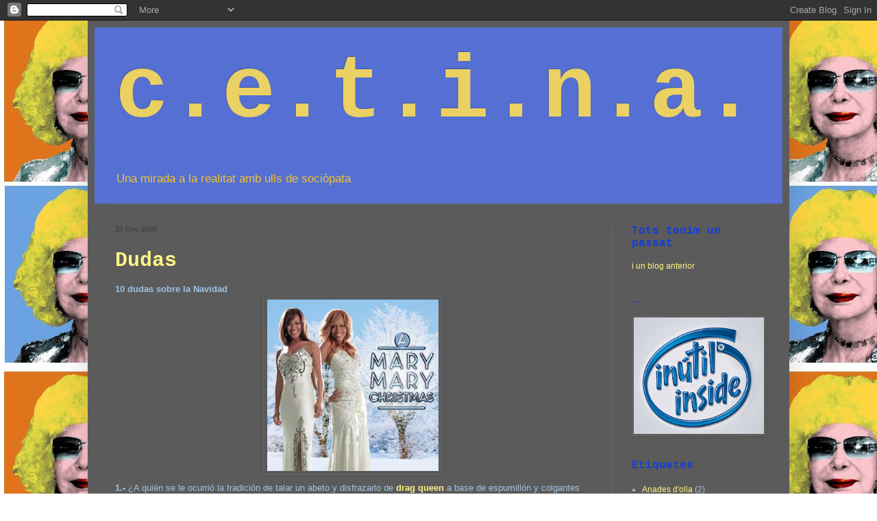

--- FILE ---
content_type: text/javascript
request_url: https://www.blogger.com/static/v1/jsbin/1156233897-lbx__en_gb.js
body_size: 123010
content:
(function(){/*

 Copyright The Closure Library Authors.
 SPDX-License-Identifier: Apache-2.0
*/
/*

 Copyright Google LLC
 SPDX-License-Identifier: Apache-2.0
*/
var aa='" class="',ba='" src="',ca='" tabindex="0" role="link" idlink>Undo</span>',da='" target="_blank">',fa='"/><img class="',ha='">',ia='"></div></div>',ja='"></div><div class="',ka='"><div class="',la="&quot;",ma="-caption",na="-content",oa="-disabled",pa="-inner-box",qa="-outer-box",ra="-top-shadow",sa="-webkit-backface-visibility",ta="-webkit-transform",ua="-webkit-transform ",va="-webkit-transform-style",wa="-webkit-transition",xa="0px",ya="</div>",za='</div><div class="',Aa='</p><p class="',
Ca='<a href="',Da='<div class="',Ea="<div>",Fa='<img class="',Ga="Android",Ha="Are you sure that you want to remove this name tag?",Ia="August",Ja="CSS_APP_NOTIFYWIDGET",Ka="CSS_CLEAR_BOTH_NO_HEIGHT",La="CSS_HCONT_CHILD",Ma="CSS_LAYOUT_COMPONENT",Na="CSS_LIGHTBOX_ATTRIBUTION_INFO",Oa="CSS_LIGHTBOX_ATTRIBUTION_LINK",Pa="CSS_LIGHTBOX_BTN_ARROW",Qa="CSS_LIGHTBOX_FILMSTRIP_CONTROLS_LEFT",Ra="CSS_LIGHTBOX_FILMSTRIP_CONTROLS_RIGHT",Sa="CSS_LIGHTBOX_NOTIFY_WIDGET_CONTENT_LINK",Ta="CSS_LIGHTBOX_PHOTO_BROWSE_VIEW",
Ua="CSS_LIGHTBOX_PHOTO_DETAILS_CAMERA_INFO",Va="CSS_LIGHTBOX_PHOTO_DETAILS_CAMERA_INFO_TABLE_TR",Wa="CSS_LIGHTBOX_PHOTO_DETAILS_HISTOGRAM_CONTAINER",Xa="CSS_LIGHTBOX_PHOTO_DETAILS_PHOTO",Ya="CSS_LIGHTBOX_PHOTO_DETAILS_PHOTO_IMG",Za="CSS_LIGHTBOX_PHOTO_DETAILS_PHOTO_INFO",ab="CSS_LIGHTBOX_PHOTO_DETAILS_TABS_CAMERA_CONTENT",bb="CSS_LIGHTBOX_PHOTO_DETAILS_TABS_MAPS_CONTENT",cb="CSS_LIGHTBOX_PHOTO_DETAILS_TITLE",db="CSS_LIGHTBOX_PHOTO_INFO_AUTHOR_LINK",eb="CSS_LIGHTBOX_PHOTO_INFO_LOCATION",fb="CSS_LIGHTBOX_PHOTO_INFO_LOCATION_ICON_BG",
gb="CSS_LIGHTBOX_PHOTO_INFO_LOCATION_ICON_HIDDEN",hb="CSS_LIGHTBOX_PLUS_ONE",ib="CSS_LIGHTBOX_SCALED_IMAGE_CAPTION_HINT_TEXT",jb="CSS_LIGHTBOX_SCALED_IMAGE_ERROR",kb="CSS_LIGHTBOX_SOFT_DELETE_DIALOG",lb="CSS_LIGHTBOX_SOFT_DELETE_DIALOG_CLOSE",mb="CSS_LIGHTBOX_SOFT_DELETE_DIALOG_MESSAGE",nb="CSS_LIGHTBOX_SOFT_DELETE_DIALOG_MESSAGE_CONTAINER",ob="CSS_LIGHTBOX_SOFT_DELETE_HEADER",pb="CSS_LIGHTBOX_TOOLBAR_LEFT",qb="CSS_LIGHTBOX_TOOLBAR_MENU_BUTTON_ICON",rb="CSS_LIGHTBOX_TOOLBAR_MENU_ITEM_ICON_EDIT_RIGHT",
sb="CSS_LIGHTBOX_TOOLBAR_RIGHT",tb="CSS_LIGHTBOX_VIDEO_ROTATE_IMG",ub="CSS_LIGHTBOX_VIDEO_ROTATE_IMG_180",vb="CSS_LIGHTBOX_VIDEO_ROTATE_IMG_270",wb="CSS_LIGHTBOX_VIDEO_ROTATE_IMG_90",xb="CSS_LIGHTBOX_VIDEO_ROTATE_IMG_CONTAINER",yb="CSS_LIGHTBOX_VIDEO_ROTATE_IMG_SELECTED",zb="Chromium",Ab="Click to cancel",Bb="Click to close",Cb="Click to finish",Db="Component already rendered",d="DIV",Fb="December",Gb="Edge",Hb="February",Ib="Friday",Jb="IFRAME",Kb="INPUT",Lb="Internet Explorer",Mb="Invalid listener argument",
Nb="January",Ob="LC setIPFDCM bad dim",Pb="May",Qb="Microsoft Edge",Rb="Monday",Sb="November",Tb="Oa",Ub="October",Vb="Opera",Wb="Potentially sensitive message stripped for security reasons.",Xb="SPAN",Yb="Saturday",Zb="September",$b="Share this photo",ac="Silk",bc="Sunday",cc="Symbol.dispose",dc="Symbol.iterator",ec="Thursday",fc="Tuesday",hc="Unable to set parent component",ic="Unknown format requested type for int64",jc="Wednesday",kc="about:invalid#zClosurez",lc="about:invalid#zSoyz",mc="absolute",
nc="action",oc="activedescendant",pc="albumentry",qc="aria-activedescendant",rc="attributionsrc",sc="authkey",tc="autocomplete",uc="bigint",vc="blur",wc="boolean",xc="border-box",yc="both",zc="button",Ac="checked",Bc="click",Cc="complete",Dc="contextmenu",Ec="disabled",Fc="es3",Gc="es6",Hc="es_next",Ic="fava.app.NotificationService",Jc="filter",Kc="focus",Lc="fontsizechange",n="function",Mc="goog-filterobsmenuitem",Nc="goog-imageless-button",Oc="goog-inline-block",Pc="goog-inline-block ",Qc="goog-menu",
Rc="goog-menu-button",Sc="goog-menuheader",Tc="goog-menuitem",Uc="goog-menuitem-accel",Vc="goog-menuseparator",Wc="goog-option-selected",Xc="goog-submenu",Yc="goog-submenu-arrow",Zc="goog-submenu-arrow-rtl",$c="goog-tab",ad="goog-tab-bar",bd="gotpointercapture",cd="haspopup",dd="height",ed="hidden",fd="hide",gd="highlight",hd="horizontal",id="http://photos.google.com/lightbox/photoid",jd="inactive",kd="input",ld="key",md="keydown",nd="keypress",od="keyup",pd="left",qd="lightbox-captionwidget-id-caption",
rd="load",sd="margin-left",td="margin-right",ud="margin-top",vd="mousedown",wd="mouseout",xd="mouseover",yd="mousewheel",zd="namebox-approval-button",Ad="namebox-box-editing",Bd="namebox-nameinputbox-dialog",Cd="namebox-nameinputbox-inline",Dd="namebox-subjectcreate-input",Ed="none",Fd="noreferrer",q="number",Gd="object",Hd="padding",Id="photofeed",Jd="photoid",Kd="picasa",Ld="position",Md="preloaded",Nd="px",Od="relative",Pd="resize",Qd="returncomments",Rd="role",Sd="selected",Td="shapeid",Ud="sizechange",
r="string",Vd="text",Wd="top",Xd="true",Yd="uname",Zd="unhandledrejection",$d="unhighlight",ae="vertical",be="view",ce="visibility",de="visible",ee="webkitTransitionEnd",fe="width",ge="{1} 'at' {0}",he="{1}, {0}",t,ie=typeof Object.create==n?Object.create:function(a){var b=function(){};b.prototype=a;return new b},je=typeof Object.defineProperties==n?Object.defineProperty:function(a,b,c){if(a==Array.prototype||a==Object.prototype)return a;a[b]=c.value;return a},ke=function(a){a=[Gd==typeof globalThis&&
globalThis,a,Gd==typeof window&&window,Gd==typeof self&&self,Gd==typeof global&&global];for(var b=0;b<a.length;++b){var c=a[b];if(c&&c.Math==Math)return c}throw Error("Cannot find global object");},le=ke(this),me="Int8 Uint8 Uint8Clamped Int16 Uint16 Int32 Uint32 Float32 Float64".split(" ");le.BigInt64Array&&(me.push("BigInt64"),me.push("BigUint64"));
var oe=function(a,b,c,e){if(b)for(var f=0;f<me.length;f++)ne(me[f]+"Array.prototype."+a,b,c,e)},v=function(a,b,c,e){b&&ne(a,b,c,e)},ne=function(a,b){var c=le;a=a.split(".");for(var e=0;e<a.length-1;e++){var f=a[e];if(!(f in c))return;c=c[f]}a=a[a.length-1];e=c[a];b=b(e);b!=e&&b!=null&&je(c,a,{configurable:!0,writable:!0,value:b})},pe;
if(typeof Object.setPrototypeOf==n)pe=Object.setPrototypeOf;else{var qe;a:{var re={a:!0},se={};try{se.__proto__=re;qe=se.a;break a}catch(a){}qe=!1}pe=qe?function(a,b){a.__proto__=b;if(a.__proto__!==b)throw new TypeError(a+" is not extensible");return a}:null}
var te=pe,w=function(a,b){a.prototype=ie(b.prototype);a.prototype.constructor=a;if(te)te(a,b);else for(var c in b)if(c!="prototype")if(Object.defineProperties){var e=Object.getOwnPropertyDescriptor(b,c);e&&Object.defineProperty(a,c,e)}else a[c]=b[c];a.B=b.prototype},ue=function(a){var b=0;return function(){return b<a.length?{done:!1,value:a[b++]}:{done:!0}}},ve=function(a){var b=typeof Symbol!="undefined"&&Symbol.iterator&&a[Symbol.iterator];if(b)return b.call(a);if(typeof a.length==q)return{next:ue(a)};
throw Error(String(a)+" is not an iterable or ArrayLike");},xe=function(a){return we(a,a)},we=function(a,b){a.raw=b;Object.freeze&&(Object.freeze(a),Object.freeze(b));return a},ye=function(){for(var a=Number(this),b=[],c=a;c<arguments.length;c++)b[c-a]=arguments[c];return b};v("globalThis",function(a){return a||le},"es_2020",Fc);
v("Symbol",function(a){if(a)return a;var b=function(g,h){this.fF=g;je(this,"description",{configurable:!0,writable:!0,value:h})};b.prototype.toString=function(){return this.fF};var c="jscomp_symbol_"+(Math.random()*1E9>>>0)+"_",e=0,f=function(g){if(this instanceof f)throw new TypeError("Symbol is not a constructor");return new b(c+(g||"")+"_"+e++,g)};return f},Gc,Fc);
v(dc,function(a){if(a)return a;a=Symbol(dc);je(Array.prototype,a,{configurable:!0,writable:!0,value:function(){return ze(ue(this))}});return a},Gc,Fc);var ze=function(a){a={next:a};a[Symbol.iterator]=function(){return this};return a};
v("Promise",function(a){function b(){this.ff=null}function c(h){return h instanceof f?h:new f(function(k){k(h)})}if(a)return a;b.prototype.uy=function(h){if(this.ff==null){this.ff=[];var k=this;this.vy(function(){k.LH()})}this.ff.push(h)};var e=le.setTimeout;b.prototype.vy=function(h){e(h,0)};b.prototype.LH=function(){for(;this.ff&&this.ff.length;){var h=this.ff;this.ff=[];for(var k=0;k<h.length;++k){var l=h[k];h[k]=null;try{l()}catch(m){this.IF(m)}}}this.ff=null};b.prototype.IF=function(h){this.vy(function(){throw h;
})};var f=function(h){this.ia=0;this.jc=void 0;this.ki=[];this.wB=!1;var k=this.Ar();try{h(k.resolve,k.reject)}catch(l){k.reject(l)}};f.prototype.Ar=function(){function h(m){return function(p){l||(l=!0,m.call(k,p))}}var k=this,l=!1;return{resolve:h(this.TO),reject:h(this.mu)}};f.prototype.TO=function(h){if(h===this)this.mu(new TypeError("A Promise cannot resolve to itself"));else if(h instanceof f)this.tQ(h);else{a:switch(typeof h){case Gd:var k=h!=null;break a;case n:k=!0;break a;default:k=!1}k?
this.SO(h):this.Zz(h)}};f.prototype.SO=function(h){var k=void 0;try{k=h.then}catch(l){this.mu(l);return}typeof k==n?this.uQ(k,h):this.Zz(h)};f.prototype.mu=function(h){this.kE(2,h)};f.prototype.Zz=function(h){this.kE(1,h)};f.prototype.kE=function(h,k){if(this.ia!=0)throw Error("Cannot settle("+h+", "+k+"): Promise already settled in state"+this.ia);this.ia=h;this.jc=k;this.ia===2&&this.dP();this.NH()};f.prototype.dP=function(){var h=this;e(function(){if(h.TM()){var k=le.console;typeof k!=="undefined"&&
k.error(h.jc)}},1)};f.prototype.TM=function(){if(this.wB)return!1;var h=le.CustomEvent,k=le.Event,l=le.dispatchEvent;if(typeof l==="undefined")return!0;typeof h===n?h=new h(Zd,{cancelable:!0}):typeof k===n?h=new k(Zd,{cancelable:!0}):(h=le.document.createEvent("CustomEvent"),h.initCustomEvent(Zd,!1,!0,h));h.promise=this;h.reason=this.jc;return l(h)};f.prototype.NH=function(){if(this.ki!=null){for(var h=0;h<this.ki.length;++h)g.uy(this.ki[h]);this.ki=null}};var g=new b;f.prototype.tQ=function(h){var k=
this.Ar();h.Fl(k.resolve,k.reject)};f.prototype.uQ=function(h,k){var l=this.Ar();try{h.call(k,l.resolve,l.reject)}catch(m){l.reject(m)}};f.prototype.then=function(h,k){function l(A,H){return typeof A==n?function(M){try{m(A(M))}catch(ea){p(ea)}}:H}var m,p,u=new f(function(A,H){m=A;p=H});this.Fl(l(h,m),l(k,p));return u};f.prototype.catch=function(h){return this.then(void 0,h)};f.prototype.Fl=function(h,k){function l(){switch(m.ia){case 1:h(m.jc);break;case 2:k(m.jc);break;default:throw Error("Unexpected state: "+
m.ia);}}var m=this;this.ki==null?g.uy(l):this.ki.push(l);this.wB=!0};f.resolve=c;f.reject=function(h){return new f(function(k,l){l(h)})};f.race=function(h){return new f(function(k,l){for(var m=ve(h),p=m.next();!p.done;p=m.next())c(p.value).Fl(k,l)})};f.all=function(h){var k=ve(h),l=k.next();return l.done?c([]):new f(function(m,p){function u(M){return function(ea){A[M]=ea;H--;H==0&&m(A)}}var A=[],H=0;do A.push(void 0),H++,c(l.value).Fl(u(A.length-1),p),l=k.next();while(!l.done)})};return f},Gc,Fc);
var Ae=function(a,b){return Object.prototype.hasOwnProperty.call(a,b)};v(cc,function(a){return a?a:Symbol(cc)},Hc,Fc);v("Array.prototype.find",function(a){return a?a:function(b,c){a:{var e=this;e instanceof String&&(e=String(e));for(var f=e.length,g=0;g<f;g++){var h=e[g];if(b.call(c,h,g,e)){b=h;break a}}b=void 0}return b}},Gc,Fc);
v("WeakMap",function(a){function b(){}function c(l){var m=typeof l;return m===Gd&&l!==null||m===n}function e(l){if(!Ae(l,g)){var m=new b;je(l,g,{value:m})}}function f(l){var m=Object[l];m&&(Object[l]=function(p){if(p instanceof b)return p;Object.isExtensible(p)&&e(p);return m(p)})}if(function(){if(!a||!Object.seal)return!1;try{var l=Object.seal({}),m=Object.seal({}),p=new a([[l,2],[m,3]]);if(p.get(l)!=2||p.get(m)!=3)return!1;p.delete(l);p.set(m,4);return!p.has(l)&&p.get(m)==4}catch(u){return!1}}())return a;
var g="$jscomp_hidden_"+Math.random();f("freeze");f("preventExtensions");f("seal");var h=0,k=function(l){this.Ea=(h+=Math.random()+1).toString();if(l){l=ve(l);for(var m;!(m=l.next()).done;)m=m.value,this.set(m[0],m[1])}};k.prototype.set=function(l,m){if(!c(l))throw Error("Invalid WeakMap key");e(l);if(!Ae(l,g))throw Error("WeakMap key fail: "+l);l[g][this.Ea]=m;return this};k.prototype.get=function(l){return c(l)&&Ae(l,g)?l[g][this.Ea]:void 0};k.prototype.has=function(l){return c(l)&&Ae(l,g)&&Ae(l[g],
this.Ea)};k.prototype.delete=function(l){return c(l)&&Ae(l,g)&&Ae(l[g],this.Ea)?delete l[g][this.Ea]:!1};return k},Gc,Fc);
v("Map",function(a){if(function(){if(!a||typeof a!=n||!a.prototype.entries||typeof Object.seal!=n)return!1;try{var k=Object.seal({x:4}),l=new a(ve([[k,"s"]]));if(l.get(k)!="s"||l.size!=1||l.get({x:4})||l.set({x:4},"t")!=l||l.size!=2)return!1;var m=l.entries(),p=m.next();if(p.done||p.value[0]!=k||p.value[1]!="s")return!1;p=m.next();return p.done||p.value[0].x!=4||p.value[1]!="t"||!m.next().done?!1:!0}catch(u){return!1}}())return a;var b=new WeakMap,c=function(k){this[0]={};this[1]=g();this.size=0;
if(k){k=ve(k);for(var l;!(l=k.next()).done;)l=l.value,this.set(l[0],l[1])}};c.prototype.set=function(k,l){k=k===0?0:k;var m=e(this,k);m.list||(m.list=this[0][m.id]=[]);m.entry?m.entry.value=l:(m.entry={next:this[1],Ye:this[1].Ye,head:this[1],key:k,value:l},m.list.push(m.entry),this[1].Ye.next=m.entry,this[1].Ye=m.entry,this.size++);return this};c.prototype.delete=function(k){k=e(this,k);return k.entry&&k.list?(k.list.splice(k.index,1),k.list.length||delete this[0][k.id],k.entry.Ye.next=k.entry.next,
k.entry.next.Ye=k.entry.Ye,k.entry.head=null,this.size--,!0):!1};c.prototype.clear=function(){this[0]={};this[1]=this[1].Ye=g();this.size=0};c.prototype.has=function(k){return!!e(this,k).entry};c.prototype.get=function(k){return(k=e(this,k).entry)&&k.value};c.prototype.entries=function(){return f(this,function(k){return[k.key,k.value]})};c.prototype.keys=function(){return f(this,function(k){return k.key})};c.prototype.values=function(){return f(this,function(k){return k.value})};c.prototype.forEach=
function(k,l){for(var m=this.entries(),p;!(p=m.next()).done;)p=p.value,k.call(l,p[1],p[0],this)};c.prototype[Symbol.iterator]=c.prototype.entries;var e=function(k,l){var m=l&&typeof l;m==Gd||m==n?b.has(l)?m=b.get(l):(m=""+ ++h,b.set(l,m)):m="p_"+l;var p=k[0][m];if(p&&Ae(k[0],m))for(k=0;k<p.length;k++){var u=p[k];if(l!==l&&u.key!==u.key||l===u.key)return{id:m,list:p,index:k,entry:u}}return{id:m,list:p,index:-1,entry:void 0}},f=function(k,l){var m=k[1];return ze(function(){if(m){for(;m.head!=k[1];)m=
m.Ye;for(;m.next!=m.head;)return m=m.next,{done:!1,value:l(m)};m=null}return{done:!0,value:void 0}})},g=function(){var k={};return k.Ye=k.next=k.head=k},h=0;return c},Gc,Fc);
v("Set",function(a){if(function(){if(!a||typeof a!=n||!a.prototype.entries||typeof Object.seal!=n)return!1;try{var c=Object.seal({x:4}),e=new a(ve([c]));if(!e.has(c)||e.size!=1||e.add(c)!=e||e.size!=1||e.add({x:4})!=e||e.size!=2)return!1;var f=e.entries(),g=f.next();if(g.done||g.value[0]!=c||g.value[1]!=c)return!1;g=f.next();return g.done||g.value[0]==c||g.value[0].x!=4||g.value[1]!=g.value[0]?!1:f.next().done}catch(h){return!1}}())return a;var b=function(c){this.Fa=new Map;if(c){c=ve(c);for(var e;!(e=
c.next()).done;)this.add(e.value)}this.size=this.Fa.size};b.prototype.add=function(c){c=c===0?0:c;this.Fa.set(c,c);this.size=this.Fa.size;return this};b.prototype.delete=function(c){c=this.Fa.delete(c);this.size=this.Fa.size;return c};b.prototype.clear=function(){this.Fa.clear();this.size=0};b.prototype.has=function(c){return this.Fa.has(c)};b.prototype.entries=function(){return this.Fa.entries()};b.prototype.values=function(){return this.Fa.values()};b.prototype.keys=b.prototype.values;b.prototype[Symbol.iterator]=
b.prototype.values;b.prototype.forEach=function(c,e){var f=this;this.Fa.forEach(function(g){return c.call(e,g,g,f)})};return b},Gc,Fc);v("Object.values",function(a){return a?a:function(b){var c=[],e;for(e in b)Ae(b,e)&&c.push(b[e]);return c}},"es8",Fc);v("Object.is",function(a){return a?a:function(b,c){return b===c?b!==0||1/b===1/c:b!==b&&c!==c}},Gc,Fc);
v("Array.prototype.includes",function(a){return a?a:function(b,c){var e=this;e instanceof String&&(e=String(e));var f=e.length;c=c||0;for(c<0&&(c=Math.max(c+f,0));c<f;c++){var g=e[c];if(g===b||Object.is(g,b))return!0}return!1}},"es7",Fc);var Be=function(a,b,c){if(a==null)throw new TypeError("The 'this' value for String.prototype."+c+" must not be null or undefined");if(b instanceof RegExp)throw new TypeError("First argument to String.prototype."+c+" must not be a regular expression");return a+""};
v("String.prototype.includes",function(a){return a?a:function(b,c){return Be(this,b,"includes").indexOf(b,c||0)!==-1}},Gc,Fc);v("Array.from",function(a){return a?a:function(b,c,e){c=c!=null?c:function(k){return k};var f=[],g=typeof Symbol!="undefined"&&Symbol.iterator&&b[Symbol.iterator];if(typeof g==n){b=g.call(b);for(var h=0;!(g=b.next()).done;)f.push(c.call(e,g.value,h++))}else for(g=b.length,h=0;h<g;h++)f.push(c.call(e,b[h],h));return f}},Gc,Fc);
v("Number.isFinite",function(a){return a?a:function(b){return typeof b!==q?!1:!isNaN(b)&&b!==Infinity&&b!==-Infinity}},Gc,Fc);v("Number.MAX_SAFE_INTEGER",function(){return 9007199254740991},Gc,Fc);v("Number.MIN_SAFE_INTEGER",function(){return-9007199254740991},Gc,Fc);v("Number.isInteger",function(a){return a?a:function(b){return Number.isFinite(b)?b===Math.floor(b):!1}},Gc,Fc);
v("Number.isSafeInteger",function(a){return a?a:function(b){return Number.isInteger(b)&&Math.abs(b)<=Number.MAX_SAFE_INTEGER}},Gc,Fc);v("String.prototype.startsWith",function(a){return a?a:function(b,c){var e=Be(this,b,"startsWith");b+="";var f=e.length,g=b.length;c=Math.max(0,Math.min(c|0,e.length));for(var h=0;h<g&&c<f;)if(e[c++]!=b[h++])return!1;return h>=g}},Gc,Fc);
var Ce=function(a,b){a instanceof String&&(a+="");var c=0,e=!1,f={next:function(){if(!e&&c<a.length){var g=c++;return{value:b(g,a[g]),done:!1}}e=!0;return{done:!0,value:void 0}}};f[Symbol.iterator]=function(){return f};return f};v("Math.trunc",function(a){return a?a:function(b){b=Number(b);if(isNaN(b)||b===Infinity||b===-Infinity||b===0)return b;var c=Math.floor(Math.abs(b));return b<0?-c:c}},Gc,Fc);v("Number.isNaN",function(a){return a?a:function(b){return typeof b===q&&isNaN(b)}},Gc,Fc);
v("Array.prototype.keys",function(a){return a?a:function(){return Ce(this,function(b){return b})}},Gc,Fc);v("Array.prototype.values",function(a){return a?a:function(){return Ce(this,function(b,c){return c})}},"es8",Fc);var De=function(a){a=Math.trunc(a)||0;a<0&&(a+=this.length);if(!(a<0||a>=this.length))return this[a]};v("Array.prototype.at",function(a){return a?a:De},Hc,"es5");oe("at",function(a){return a?a:De},Hc,"es5");v("String.prototype.at",function(a){return a?a:De},Hc,"es5");
v("String.prototype.repeat",function(a){return a?a:function(b){var c=Be(this,null,"repeat");if(b<0||b>1342177279)throw new RangeError("Invalid count value");b|=0;for(var e="";b;)if(b&1&&(e+=c),b>>>=1)c+=c;return e}},Gc,Fc);v("Math.sign",function(a){return a?a:function(b){b=Number(b);return b===0||isNaN(b)?b:b>0?1:-1}},Gc,Fc);
v("Set.prototype.intersection",function(a){return a?a:function(b){if(!(this instanceof Set))throw new TypeError("Method must be called on an instance of Set.");if(typeof b!==Gd||b===null||typeof b.size!==q||b.size<0||typeof b.keys!==n||typeof b.has!==n)throw new TypeError("Argument must be set-like");var c=new Set;if(this.size<=b.size)b={wE:this.keys(),BB:b};else{b=b.keys();if(typeof b!==Gd||b===null||typeof b.next!==n)throw new TypeError("Invalid iterator.");b={wE:b,BB:this}}var e=b;b=e.wE;e=e.BB;
for(var f=b.next();!f.done;)e.has(f.value)&&c.add(f.value),f=b.next();return c}},Hc,Gc);var Ee=Ee||{},x=this||self,Fe=function(a,b){a:{var c=["CLOSURE_FLAGS"];for(var e=x,f=0;f<c.length;f++)if(e=e[c[f]],e==null){c=null;break a}c=e}a=c&&c[a];return a!=null?a:b},Ge=function(a){a.zg=void 0;a.Ha=function(){return a.zg?a.zg:a.zg=new a}},He=function(a){var b=typeof a;return b!=Gd?b:a?Array.isArray(a)?"array":b:"null"},Ie=function(a){var b=He(a);return b=="array"||b==Gd&&typeof a.length==q},Je=function(a){var b=typeof a;return b==Gd&&a!=null||b==n},Me=function(a){return Object.prototype.hasOwnProperty.call(a,
Ke)&&a[Ke]||(a[Ke]=++Le)},Ke="closure_uid_"+(Math.random()*1E9>>>0),Le=0,Ne=function(a,b,c){return a.call.apply(a.bind,arguments)},Oe=function(a,b,c){if(!a)throw Error();if(arguments.length>2){var e=Array.prototype.slice.call(arguments,2);return function(){var f=Array.prototype.slice.call(arguments);Array.prototype.unshift.apply(f,e);return a.apply(b,f)}}return function(){return a.apply(b,arguments)}},y=function(a,b,c){y=Function.prototype.bind&&Function.prototype.bind.toString().indexOf("native code")!=
-1?Ne:Oe;return y.apply(null,arguments)},Pe=function(a,b){var c=Array.prototype.slice.call(arguments,1);return function(){var e=c.slice();e.push.apply(e,arguments);return a.apply(this,e)}},Qe=function(a){return a},z=function(a,b){function c(){}c.prototype=b.prototype;a.B=b.prototype;a.prototype=new c;a.prototype.constructor=a;a.bS=function(e,f,g){for(var h=Array(arguments.length-2),k=2;k<arguments.length;k++)h[k-2]=arguments[k];return b.prototype[f].apply(e,h)}};function Re(a,b){if(Error.captureStackTrace)Error.captureStackTrace(this,Re);else{var c=Error().stack;c&&(this.stack=c)}a&&(this.message=String(a));b!==void 0&&(this.cause=b)}z(Re,Error);Re.prototype.name="CustomError";var Se;function Te(a){x.setTimeout(function(){throw a;},0)};function Ue(a){return/^[\s\xa0]*$/.test(a)}var Ve=String.prototype.trim?function(a){return a.trim()}:function(a){return/^[\s\xa0]*([\s\S]*?)[\s\xa0]*$/.exec(a)[1]},We=/&/g,Xe=/</g,Ye=/>/g,Ze=/"/g,$e=/'/g,af=/\x00/g,bf=/[\x00&<>"']/;
function cf(a,b){var c=0;a=Ve(String(a)).split(".");b=Ve(String(b)).split(".");for(var e=Math.max(a.length,b.length),f=0;c==0&&f<e;f++){var g=a[f]||"",h=b[f]||"";do{g=/(\d*)(\D*)(.*)/.exec(g)||["","","",""];h=/(\d*)(\D*)(.*)/.exec(h)||["","","",""];if(g[0].length==0&&h[0].length==0)break;c=df(g[1].length==0?0:parseInt(g[1],10),h[1].length==0?0:parseInt(h[1],10))||df(g[2].length==0,h[2].length==0)||df(g[2],h[2]);g=g[3];h=h[3]}while(c==0)}return c}function df(a,b){return a<b?-1:a>b?1:0};var ef=Fe(610401301,!1),ff=Fe(1331761403,!1),gf=Fe(748402147,!0);function hf(){var a=x.navigator;return a&&(a=a.userAgent)?a:""}var jf,kf=x.navigator;jf=kf?kf.userAgentData||null:null;function lf(a){if(!ef||!jf)return!1;for(var b=0;b<jf.brands.length;b++){var c=jf.brands[b].brand;if(c&&c.indexOf(a)!=-1)return!0}return!1}function B(a){return hf().indexOf(a)!=-1};function mf(a){return a!==void 0&&a||ef?!!jf&&jf.brands.length>0:!1}function nf(){return mf()?!1:B(Vb)}function of(){return mf()?!1:B("Trident")||B("MSIE")}function pf(){return mf()?lf(Qb):B("Edg/")}function qf(){return B("Firefox")||B("FxiOS")}function rf(){return B("Safari")&&!(sf()||(mf()?0:B("Coast"))||nf()||(mf()?0:B(Gb))||pf()||(mf()?lf(Vb):B("OPR"))||qf()||B(ac)||B(Ga))}function sf(){return mf()?lf(zb):(B("Chrome")||B("CriOS"))&&!(mf()?0:B(Gb))||B(ac)}
function tf(){return B(Ga)&&!(sf()||qf()||nf()||B(ac))}function uf(a){var b={};a.forEach(function(c){b[c[0]]=c[1]});return function(c){return b[c.find(function(e){return e in b})]||""}}
function vf(a){var b=hf();if(a===Lb){if(of())if((a=/rv: *([\d\.]*)/.exec(b))&&a[1])b=a[1];else{a="";var c=/MSIE +([\d\.]+)/.exec(b);if(c&&c[1])if(b=/Trident\/(\d.\d)/.exec(b),c[1]=="7.0")if(b&&b[1])switch(b[1]){case "4.0":a="8.0";break;case "5.0":a="9.0";break;case "6.0":a="10.0";break;case "7.0":a="11.0"}else a="7.0";else a=c[1];b=a}else b="";return b}var e=RegExp("([A-Z][\\w ]+)/([^\\s]+)\\s*(?:\\((.*?)\\))?","g");c=[];for(var f;f=e.exec(b);)c.push([f[1],f[2],f[3]||void 0]);b=uf(c);switch(a){case Vb:if(nf())return b(["Version",
Vb]);if(mf()?lf(Vb):B("OPR"))return b(["OPR"]);break;case Qb:if(mf()?0:B(Gb))return b([Gb]);if(pf())return b(["Edg"]);break;case zb:if(sf())return b(["Chrome","CriOS","HeadlessChrome"])}return a==="Firefox"&&qf()||a==="Safari"&&rf()||a==="Android Browser"&&tf()||a===ac&&B(ac)?(b=c[2])&&b[1]||"":""}
function wf(a){if(mf()&&a!==ac){var b=jf.brands.find(function(c){return c.brand===a});if(!b||!b.version)return NaN;b=b.version.split(".")}else{b=vf(a);if(b==="")return NaN;b=b.split(".")}return b.length===0?NaN:Number(b[0])};function xf(a){return a!==void 0&&a||ef?!!jf&&!!jf.platform:!1}function yf(){return B("iPhone")&&!B("iPod")&&!B("iPad")}function zf(){return yf()||B("iPad")||B("iPod")}function Af(){return xf()?jf.platform==="macOS":B("Macintosh")};function Bf(a){return a[a.length-1]}var Cf=Array.prototype.indexOf?function(a,b,c){return Array.prototype.indexOf.call(a,b,c)}:function(a,b,c){c=c==null?0:c<0?Math.max(0,a.length+c):c;if(typeof a===r)return typeof b!==r||b.length!=1?-1:a.indexOf(b,c);for(;c<a.length;c++)if(c in a&&a[c]===b)return c;return-1},C=Array.prototype.forEach?function(a,b,c){Array.prototype.forEach.call(a,b,c)}:function(a,b,c){for(var e=a.length,f=typeof a===r?a.split(""):a,g=0;g<e;g++)g in f&&b.call(c,f[g],g,a)};
function Df(a,b,c){for(var e=typeof a===r?a.split(""):a,f=a.length-1;f>=0;--f)f in e&&b.call(c,e[f],f,a)}
var Ef=Array.prototype.map?function(a,b,c){return Array.prototype.map.call(a,b,c)}:function(a,b,c){for(var e=a.length,f=Array(e),g=typeof a===r?a.split(""):a,h=0;h<e;h++)h in g&&(f[h]=b.call(c,g[h],h,a));return f},Ff=Array.prototype.reduce?function(a,b,c,e){e&&(b=b.bind(e));return Array.prototype.reduce.call(a,b,c)}:function(a,b,c,e){var f=c;C(a,function(g,h){f=b.call(e,f,g,h,a)});return f},Gf=Array.prototype.some?function(a,b,c){return Array.prototype.some.call(a,b,c)}:function(a,b,c){for(var e=
a.length,f=typeof a===r?a.split(""):a,g=0;g<e;g++)if(g in f&&b.call(c,f[g],g,a))return!0;return!1};function Hf(a,b,c){b=If(a,b,c);return b<0?null:typeof a===r?a.charAt(b):a[b]}function If(a,b,c){for(var e=a.length,f=typeof a===r?a.split(""):a,g=0;g<e;g++)if(g in f&&b.call(c,f[g],g,a))return g;return-1}function Jf(a,b,c){a:{for(var e=typeof a===r?a.split(""):a,f=a.length-1;f>=0;f--)if(f in e&&b.call(c,e[f],f,a)){b=f;break a}b=-1}return b<0?null:typeof a===r?a.charAt(b):a[b]}
function Kf(a,b){return Cf(a,b)>=0}function Lf(a){if(!Array.isArray(a))for(var b=a.length-1;b>=0;b--)delete a[b];a.length=0}function Mf(a,b){b=Cf(a,b);var c;(c=b>=0)&&Nf(a,b);return c}function Nf(a,b){return Array.prototype.splice.call(a,b,1).length==1}function Of(a){return Array.prototype.concat.apply([],arguments)}function Pf(a){var b=a.length;if(b>0){for(var c=Array(b),e=0;e<b;e++)c[e]=a[e];return c}return[]}function Qf(a,b,c,e){return Array.prototype.splice.apply(a,Rf(arguments,1))}
function Rf(a,b,c){return arguments.length<=2?Array.prototype.slice.call(a,b):Array.prototype.slice.call(a,b,c)}function Sf(a,b,c){b=b||a;var e=function(l){return Je(l)?"o"+Me(l):(typeof l).charAt(0)+l};c=c||e;for(var f=e=0,g={};f<a.length;){var h=a[f++],k=c(h);Object.prototype.hasOwnProperty.call(g,k)||(g[k]=!0,b[e++]=h)}b.length=e}function Tf(a,b,c,e,f){for(var g=0,h=a.length,k;g<h;){var l=g+(h-g>>>1);var m=c?b.call(f,a[l],l,a):b(e,a[l]);m>0?g=l+1:(h=l,k=!m)}return k?g:-g-1}
function Uf(a,b){return a>b?1:a<b?-1:0}function Vf(a,b,c){c=Tf(a,c||Uf,!1,b);return c<0?(Qf(a,-(c+1),0,b),!0):!1};var Wf=function(a){Wf[" "](a);return a};Wf[" "]=function(){};var Xf=function(a,b,c,e){e=e?e(b):b;return Object.prototype.hasOwnProperty.call(a,e)?a[e]:a[e]=c(b)};var Yf=nf(),Zf=of(),$f=B(Gb),ag=B("Gecko")&&!(hf().toLowerCase().indexOf("webkit")!=-1&&!B(Gb))&&!(B("Trident")||B("MSIE"))&&!B(Gb),bg=hf().toLowerCase().indexOf("webkit")!=-1&&!B(Gb),cg=Af(),dg=xf()?jf.platform==="Windows":B("Windows"),eg=(xf()?jf.platform==="Linux":B("Linux"))||(xf()?jf.platform==="Chrome OS":B("CrOS")),fg=xf()?jf.platform===Ga:B(Ga),gg=yf(),hg=B("iPad"),ig=B("iPod"),jg=zf(),kg=function(){var a=x.document;return a?a.documentMode:void 0},lg;
a:{var mg="",ng=function(){var a=hf();if(ag)return/rv:([^\);]+)(\)|;)/.exec(a);if($f)return/Edge\/([\d\.]+)/.exec(a);if(Zf)return/\b(?:MSIE|rv)[: ]([^\);]+)(\)|;)/.exec(a);if(bg)return/WebKit\/(\S+)/.exec(a);if(Yf)return/(?:Version)[ \/]?(\S+)/.exec(a)}();ng&&(mg=ng?ng[1]:"");if(Zf){var og=kg();if(og!=null&&og>parseFloat(mg)){lg=String(og);break a}}lg=mg}var pg=lg,qg={},rg=function(a){return Xf(qg,a,function(){return cf(pg,a)>=0})},sg;
if(x.document&&Zf){var tg=kg();sg=tg?tg:parseInt(pg,10)||void 0}else sg=void 0;var ug=sg;var vg=qf(),wg=yf()||B("iPod"),xg=B("iPad"),yg=tf(),zg=sf(),Ag=rf()&&!zf();function Bg(a,b,c){a.__closure__error__context__984382||(a.__closure__error__context__984382={});a.__closure__error__context__984382[b]=c};var Cg=void 0;function Dg(){var a=Error();Bg(a,"severity","incident");Te(a)}function Eg(a){a=Error(a);Bg(a,"severity","warning");return a}function Fg(a,b,c,e){if(b!=null){if(a==null){var f;a=(f=Cg)!=null?f:Cg={}}else a=a.constructor;f=a[b]||0;f>=c||(a[b]=f+1,Dg(e))}};var Gg=typeof Symbol===n&&typeof Symbol()==="symbol";function Hg(a,b,c){return typeof Symbol===n&&typeof Symbol()==="symbol"?(c===void 0?0:c)&&Symbol.for&&a?Symbol.for(a):a!=null?Symbol(a):Symbol():b}var Ig=Hg("jas",void 0,!0),Jg=Hg(void 0,"0di"),Kg=Hg(void 0,"0dg"),Lg=Hg(void 0,Symbol()),Mg=Hg(void 0,"0ub"),Ng=Hg(void 0,"0ubs"),Og=Hg(void 0,"0actk"),Pg=Hg("m_m","jS",!0),Qg=Hg(void 0,"vps"),Rg=Hg(void 0,void 0);var Sg=Math.max,Tg=Sg.apply,Ug=Object.values({NR:1,MR:2,LR:4,TR:8,ZR:16,RR:32,GR:64,JR:128,HR:256,YR:512,IR:1024,KR:2048,SR:4096,OR:8192}),Vg;if(Ug instanceof Array)Vg=Ug;else{for(var Wg=ve(Ug),Xg,Yg=[];!(Xg=Wg.next()).done;)Yg.push(Xg.value);Vg=Yg}Tg.call(Sg,Math,Vg);var Zg={IL:{value:0,configurable:!0,writable:!0,enumerable:!1}},$g=Object.defineProperties,D=Gg?Ig:"IL",ah,bh=[];ch(bh,7);ah=Object.freeze(bh);function dh(a,b){Gg||D in a||$g(a,Zg);return a[D]|=b}
function ch(a,b){Gg||D in a||$g(a,Zg);return a[D]=b};function eh(){return typeof BigInt===n};var fh={};function gh(a,b){return b===void 0?a.ij!==hh&&!!(2&(a.da[D]|0)):!!(2&b)&&a.ij!==hh}var hh={};function ih(a,b){if(typeof b!==q||b<0||b>=a.length)throw Error();}var jh=Object.freeze({}),kh=Object.freeze({}),lh={};function mh(a){a.hS=!0;return a};var nh=mh(function(a){return typeof a===q},q),oh=mh(function(a){return typeof a===r},r),ph=mh(function(a){return typeof a===wc},wc),qh=mh(function(a){return typeof a===uc},uc);var rh=typeof x.BigInt===n&&typeof x.BigInt(0)===uc;function sh(a){var b=a;if(oh(b)){if(!/^\s*(?:-?[1-9]\d*|0)?\s*$/.test(b))throw Error(String(b));}else if(nh(b)&&!Number.isSafeInteger(b))throw Error(String(b));return rh?BigInt(a):a=ph(a)?a?"1":"0":oh(a)?a.trim()||"0":String(a)}
var th=mh(function(a){return rh?qh(a):oh(a)&&/^(?:-?[1-9]\d*|0)$/.test(a)},"gbigint"),zh=mh(function(a){return rh?a>=uh&&a<=vh:a[0]==="-"?wh(a,xh):wh(a,yh)},"isSafeInt52"),xh=Number.MIN_SAFE_INTEGER.toString(),uh=rh?BigInt(Number.MIN_SAFE_INTEGER):void 0,yh=Number.MAX_SAFE_INTEGER.toString(),vh=rh?BigInt(Number.MAX_SAFE_INTEGER):void 0;
function wh(a,b){if(a.length>b.length)return!1;if(a.length<b.length||a===b)return!0;for(var c=0;c<a.length;c++){var e=a[c],f=b[c];if(e>f)return!1;if(e<f)return!0}};var Ah=0,Bh=0;function Ch(a){var b=a>>>0;Ah=b;Bh=(a-b)/4294967296>>>0}function Dh(a){if(a<0){Ch(0-a);var b=ve(Eh(Ah,Bh));a=b.next().value;b=b.next().value;Ah=a>>>0;Bh=b>>>0}else Ch(a)}function Fh(a,b){var c=b*4294967296+(a>>>0);return Number.isSafeInteger(c)?c:Gh(a,b)}
function Gh(a,b){b>>>=0;a>>>=0;if(b<=2097151)var c=""+(4294967296*b+a);else eh()?c=""+(BigInt(b)<<BigInt(32)|BigInt(a)):(c=(a>>>24|b<<8)&16777215,b=b>>16&65535,a=(a&16777215)+c*6777216+b*6710656,c+=b*8147497,b*=2,a>=1E7&&(c+=a/1E7>>>0,a%=1E7),c>=1E7&&(b+=c/1E7>>>0,c%=1E7),c=b+Hh(c)+Hh(a));return c}function Hh(a){a=String(a);return"0000000".slice(a.length)+a}
function Ih(a,b){b&2147483648?eh()?a=""+(BigInt(b|0)<<BigInt(32)|BigInt(a>>>0)):(b=ve(Eh(a,b)),a=b.next().value,b=b.next().value,a="-"+Gh(a,b)):a=Gh(a,b);return a}
function Jh(a){if(a.length<16)Dh(Number(a));else if(eh())a=BigInt(a),Ah=Number(a&BigInt(4294967295))>>>0,Bh=Number(a>>BigInt(32)&BigInt(4294967295));else{var b=+(a[0]==="-");Bh=Ah=0;for(var c=a.length,e=0+b,f=(c-b)%6+b;f<=c;e=f,f+=6)e=Number(a.slice(e,f)),Bh*=1E6,Ah=Ah*1E6+e,Ah>=4294967296&&(Bh+=Math.trunc(Ah/4294967296),Bh>>>=0,Ah>>>=0);b&&(b=ve(Eh(Ah,Bh)),a=b.next().value,b=b.next().value,Ah=a,Bh=b)}}function Eh(a,b){b=~b;a?a=~a+1:b+=1;return[a,b]};function Kh(a,b){throw Error(b===void 0?"unexpected value "+a+"!":b);};var Lh=typeof BigInt===n?BigInt.asIntN:void 0,Mh=typeof BigInt===n?BigInt.asUintN:void 0,Nh=Number.isSafeInteger,Oh=Number.isFinite,Ph=Math.trunc;function Qh(a){if(typeof a!==q)throw Error("Value of float/double field must be a number, found "+typeof a+": "+a);return a}function Rh(a){if(a==null||typeof a===q)return a;if(a==="NaN"||a==="Infinity"||a==="-Infinity")return Number(a)}function Sh(a){return a.displayName||a.name||"unknown type name"}
function Th(a){if(a==null||typeof a===wc)return a;if(typeof a===q)return!!a}var Uh=/^-?([1-9][0-9]*|0)(\.[0-9]+)?$/;function Vh(a){switch(typeof a){case uc:return!0;case q:return Oh(a);case r:return Uh.test(a);default:return!1}}function Wh(a){if(!Oh(a))throw Eg("enum");return a|0}function Xh(a){return a==null?a:Oh(a)?a|0:void 0}function Yh(a){if(a==null)return a;if(typeof a===r&&a)a=+a;else if(typeof a!==q)return;return Oh(a)?a|0:void 0}
function Zh(a){if(typeof a!==q)throw Eg("uint32");if(!Oh(a))throw Eg("uint32");return a>>>0}function $h(a){if(a==null)return a;if(typeof a===r&&a)a=+a;else if(typeof a!==q)return;return Oh(a)?a>>>0:void 0}
function ai(a,b){b=b===void 0?0:b;if(!Vh(a,b!==0))throw Eg("int64");var c=typeof a;switch(b){case 512:switch(c){case r:return bi(a,!0);case uc:return String(Lh(64,a));default:return ci(a,!0)}case 1024:switch(c){case r:return di(a);case uc:return sh(Lh(64,a));default:return ei(a)}case 0:switch(c){case r:return bi(a,!1);case uc:return sh(Lh(64,a));default:return fi(a,!1)}default:return Kh(b,ic)}}
function gi(a){var b=a.length;if(a[0]==="-"?b<20||b===20&&a<="-9223372036854775808":b<19||b===19&&a<="9223372036854775807")return a;Jh(a);return Ih(Ah,Bh)}function hi(a){if(a[0]==="-")var b=!1;else b=a.length,b=b<20?!0:b===20&&a<="18446744073709551615";if(b)return a;Jh(a);return Gh(Ah,Bh)}function fi(a,b){Vh(a,b);a=Ph(a);if(!Nh(a)){Dh(a);b=Ah;var c=Bh;if(a=c&2147483648)b=~b+1>>>0,c=~c>>>0,b==0&&(c=c+1>>>0);b=Fh(b,c);a=typeof b===q?a?-b:b:a?"-"+b:b}return a}
function ii(a,b){Vh(a,b);a=Ph(a);a>=0&&Nh(a)||(Dh(a),a=Fh(Ah,Bh));return a}function ci(a,b){Vh(a,b);a=Ph(a);Nh(a)?a=String(a):(Dh(a),a=Ih(Ah,Bh));return a}function ji(a,b){Vh(a,b);a=Ph(a);a>=0&&Nh(a)?a=String(a):(Dh(a),a=Gh(Ah,Bh));return a}function bi(a,b){Vh(a,b);b=Ph(Number(a));if(Nh(b))return String(b);b=a.indexOf(".");b!==-1&&(a=a.substring(0,b));return gi(a)}
function di(a){var b=Ph(Number(a));if(Nh(b))return sh(b);b=a.indexOf(".");b!==-1&&(a=a.substring(0,b));return eh()?sh(Lh(64,BigInt(a))):sh(gi(a))}function ei(a){return Nh(a)?sh(fi(a,!0)):sh(ci(a,!0))}function ki(a){return Nh(a)?sh(ii(a,!0)):sh(ji(a,!0))}function li(a,b){Vh(a,b);b=Ph(Number(a));if(Nh(b)&&b>=0)return String(b);b=a.indexOf(".");b!==-1&&(a=a.substring(0,b));return hi(a)}
function mi(a){var b=Ph(Number(a));if(Nh(b)&&b>=0)return sh(b);b=a.indexOf(".");b!==-1&&(a=a.substring(0,b));return eh()?sh(Mh(64,BigInt(a))):sh(hi(a))}function ni(a){var b=typeof a;if(a==null)return a;if(b===uc)return sh(Lh(64,a));if(Vh(a,!0))return b===r?di(a):ei(a)}
function oi(a,b){b=b===void 0?0:b;if(!Vh(a,b!==0))throw Eg("uint64");var c=typeof a;switch(b){case 512:switch(c){case r:return li(a,!0);case uc:return String(Mh(64,a));default:return ji(a,!0)}case 1024:switch(c){case r:return mi(a);case uc:return sh(Mh(64,a));default:return ki(a)}case 0:switch(c){case r:return li(a,!1);case uc:return sh(Mh(64,a));default:return ii(a,!1)}default:return Kh(b,ic)}}
function pi(a){var b=typeof a;if(a==null)return a;if(b===uc)return sh(Mh(64,a));if(Vh(a,!0))return b===r?mi(a):ki(a)}function qi(a){return a==null||typeof a===r?a:void 0}function ri(a,b){if(!(a instanceof b))throw Error("Expected instanceof "+Sh(b)+" but got "+(a&&Sh(a.constructor)));return a}
function si(a,b,c,e){if(a!=null&&a[Pg]===fh)return a;if(!Array.isArray(a))return c?e&2?((a=b[Jg])||(a=new b,dh(a.da,34),a=b[Jg]=a),b=a):b=new b:b=void 0,b;c=a[D]|0;e=c|e&32|e&2;e!==c&&ch(a,e);return new b(a)};var ti={};function ui(a){return a};var vi={oS:!0};function wi(a,b,c,e){e=e===void 0?!1:e;if(Qe(Rg)&&Qe(Lg)&&c===Rg){c=a.da;var f=c[Lg];if(!f)return;if(f=f.pS)try{f(c,b,vi);return}catch(g){Te(g)}}e&&(a=a.da,(e=Qe(Lg))&&e in a&&(a=a[e])&&delete a[b])}function xi(a,b){var c=Qe(Lg),e;Gg&&c&&((e=a[c])==null?void 0:e[b])!=null&&Fg(void 0,Mg,3,"0ub:"+b)}function yi(a,b){b<100||Fg(void 0,Ng,1,"0ubs:"+b)};function zi(a,b,c,e,f){var g=e!==void 0;e=!!e;var h=Qe(Lg),k;!g&&Gg&&h&&(k=a[h])&&k.fS(yi);h=[];var l=a.length;k=4294967295;var m=!1,p=!!(b&64),u=p?b&128?0:-1:void 0;if(!(b&1)){var A=l&&a[l-1];A!=null&&typeof A===Gd&&A.constructor===Object?(l--,k=l):A=void 0;if(p&&!(b&128)&&!g){m=!0;var H;k=((H=Ai)!=null?H:ui)(k-u,u,a,A,f)+u}}b=void 0;for(f=0;f<l;f++)if(g=a[f],g!=null&&(g=c(g,e))!=null)if(p&&f>=k){H=f-u;var M=void 0;((M=b)!=null?M:b={})[H]=g}else h[f]=g;if(A)for(var ea in A)a=A[ea],a!=null&&(a=c(a,
e))!=null&&(l=+ea,f=void 0,p&&!Number.isNaN(l)&&(f=l+u)<k?h[f]=a:(l=void 0,((l=b)!=null?l:b={})[ea]=a));b&&(m?h.push(b):h[k]=b);return h}function Bi(a){switch(typeof a){case q:return Number.isFinite(a)?a:""+a;case uc:return zh(a)?Number(a):""+a;case wc:return a?1:0;case Gd:if(Array.isArray(a)){var b=a[D]|0;return a.length===0&&b&1?void 0:zi(a,b,Bi)}if(a!=null&&a[Pg]===fh)return Ci(a);return}return a}var Ai;
function Di(a,b){if(b){Ai=b==null||b===ui||b[Qg]!==ti?ui:b;try{return Ci(a)}finally{Ai=void 0}}return Ci(a)}function Ci(a){a=a.da;return zi(a,a[D]|0,Bi,void 0,void 0)};function Ei(a,b,c){return Fi(a,b,c,2048)}
function Fi(a,b,c,e){e=e===void 0?0:e;if(a==null){var f=32;c?(a=[c],f|=128):a=[];b&&(f=f&-16760833|(b&1023)<<14)}else{if(!Array.isArray(a))throw Error("narr");f=a[D]|0;if(gf&&1&f)throw Error("rfarr");2048&f&&!(2&f)&&Gi();if(f&256)throw Error("farr");if(f&64)return(f|e)!==f&&ch(a,f|e),a;if(c&&(f|=128,c!==a[0]))throw Error("mid");a:{c=a;f|=64;var g=c.length;if(g){var h=g-1,k=c[h];if(k!=null&&typeof k===Gd&&k.constructor===Object){b=f&128?0:-1;h-=b;if(h>=1024)throw Error("pvtlmt");for(var l in k)g=+l,
g<h&&(c[g+b]=k[l],delete k[l]);f=f&-16760833|(h&1023)<<14;break a}}if(b){l=Math.max(b,g-(f&128?0:-1));if(l>1024)throw Error("spvt");f=f&-16760833|(l&1023)<<14}}}ch(a,f|64|e);return a}function Gi(){if(gf)throw Error("carr");Fg(void 0,Og,5,"carr")};function Hi(a,b){if(typeof a!==Gd)return a;if(Array.isArray(a)){var c=a[D]|0;a.length===0&&c&1?a=void 0:c&2||(!b||4096&c||16&c?a=Ii(a,c,!1,b&&!(c&16)):(dh(a,34),c&4&&Object.freeze(a)));return a}if(a!=null&&a[Pg]===fh)return b=a.da,c=b[D]|0,gh(a,c)?a:Ji(a,b,c)?Ki(a,b):Ii(b,c)}function Ki(a,b,c){a=new a.constructor(b);c&&(a.ij=hh);a.jC=hh;return a}function Ii(a,b,c,e){e!=null||(e=!!(34&b));a=zi(a,b,Hi,e);e=32;c&&(e|=2);b=b&16769217|e;ch(a,b);return a}
function Li(a){var b=a.da,c=b[D]|0;return gh(a,c)?Ji(a,b,c)?Ki(a,b,!0):new a.constructor(Ii(b,c,!1)):a}function Mi(a){if(a.ij!==hh)return!1;var b=a.da;b=Ii(b,b[D]|0);dh(b,2048);a.da=b;a.ij=void 0;a.jC=void 0;return!0}function Ni(a,b){if((b===void 0||b&2)&&!Mi(a)&&gh(a,b!=null?b:a.da[D]|0))throw Error();}function Oi(a,b){b===void 0&&(b=a[D]|0);b&32&&!(b&4096)&&(b|=4096,ch(a,b));return b}function Ji(a,b,c){return c&2?!0:c&32&&!(c&4096)?(ch(b,c|2),a.ij=hh,!0):!1};var Pi=sh(0),Qi={},E=function(a,b,c,e,f){Object.isExtensible(a);b=Ri(a.da,void 0,b,c,f);if(b!==null||e&&a.jC!==hh)return b},Ri=function(a,b,c,e,f){if(c===-1)return null;b=c+(e?0:-1);var g=a.length-1;if(!(g<1+(e?0:-1))){if(b>=g){var h=a[g];if(h!=null&&typeof h===Gd&&h.constructor===Object){e=h[c];var k=!0}else if(b===g)e=h;else return}else e=a[b];if(f&&e!=null){f=f(e);if(f==null)return f;if(!Object.is(f,e))return k?h[c]=f:a[b]=f,f}return e}},Ti=function(a,b,c,e){Ni(a);var f=a.da;Si(f,f[D]|0,b,c,e);
return a};function Si(a,b,c,e,f){var g=c+(f?0:-1),h=a.length-1;if(h>=1+(f?0:-1)&&g>=h){var k=a[h];if(k!=null&&typeof k===Gd&&k.constructor===Object)return k[c]=e,b}if(g<=h)return a[g]=e,b;if(e!==void 0){var l;h=((l=b)!=null?l:b=a[D]|0)>>14&1023||536870912;c>=h?e!=null&&(g={},a[h+(f?0:-1)]=(g[c]=e,g)):a[g]=e}return b}var Vi=function(a,b,c,e,f,g){Ui(a,b,c,g,f,e,1,void 0);return a},Wi=function(a){return a===jh?2:4};
function Xi(a,b,c,e,f,g,h){var k=a.da,l=k[D]|0;e=gh(a,l)?1:e;f=!!f||e===3;e===2&&Mi(a)&&(k=a.da,l=k[D]|0);var m=Yi(k,l,b,h),p=m===ah?7:m[D]|0,u=Zi(p,l);var A=u;4&A?g==null?a=!1:(!f&&g===0&&(512&A||1024&A)&&(a.constructor[Kg]=(a.constructor[Kg]|0)+1)<5&&Dg("int64 downgrade"),a=g===0?!1:!(g&A)):a=!0;if(a){4&u&&(m=Array.prototype.slice.call(m),p=0,u=$i(u,l),l=Si(k,l,b,m,h));for(var H=A=0;A<m.length;A++){var M=c(m[A]);M!=null&&(m[H++]=M)}H<A&&(m.length=H);c=(u|4)&-513;u=c&=-1025;g&&(u|=g);u&=-4097}u!==
p&&(ch(m,u),2&u&&Object.freeze(m));return m=aj(m,u,k,l,b,h,e,a,f)}function aj(a,b,c,e,f,g,h,k,l){var m=b;h===1||(h!==4?0:2&b||!(16&b)&&32&e)?bj(b,a)||(b|=!a.length||k&&!(4096&b)||32&e&&!(4096&b||16&b)?2:256,b!==m&&ch(a,b),Object.freeze(a)):(h===2&&bj(b,a)&&(a=Array.prototype.slice.call(a),m=0,b=$i(b,e),e=Si(c,e,f,a,g)),bj(b,a)||(l||(b|=16),b!==m&&ch(a,b)));2&b||!(4096&b||16&b)||Oi(c,e);return a}function Yi(a,b,c,e){a=Ri(a,b,c,e);return Array.isArray(a)?a:ah}
function Zi(a,b){2&b&&(a|=2);return a|1}function bj(a){return!!(2&a)&&!!(4&a)||!!(256&a)}var cj=function(a,b,c,e,f){Ni(a);a=a.da;var g=a[D]|0,h=Ri(a,g,c,f);e=e===kh;b=si(h,b,!e,g);if(!e||b)return b=Li(b),h!==b&&(g=Si(a,g,c,b,f),Oi(a,g)),b};function dj(a,b,c,e,f){var g=!1;e=Ri(a,b,e,f,function(h){var k=si(h,c,!1,b);g=k!==h&&k!=null;return k});if(e!=null)return g&&!gh(e)&&Oi(a,b),e}
var ej=function(a,b,c,e){var f=a.da,g=f[D]|0;b=dj(f,g,b,c,e);if(b==null)return b;g=f[D]|0;if(!gh(a,g)){var h=Li(b);h!==b&&(Mi(a)&&(f=a.da,g=f[D]|0),b=h,g=Si(f,g,c,b,e),Oi(f,g))}return b};
function fj(a,b,c,e,f,g,h,k,l){var m=gh(a,c);g=m?1:g;k=!!k||g===3;m=l&&!m;(g===2||m)&&Mi(a)&&(b=a.da,c=b[D]|0);a=Yi(b,c,f,h);var p=a===ah?7:a[D]|0,u=Zi(p,c);if(l=!(4&u)){var A=a,H=c,M=!!(2&u);M&&(H|=2);for(var ea=!M,$a=!0,Ba=0,Eb=0;Ba<A.length;Ba++){var xl=si(A[Ba],e,!1,H);if(xl instanceof e){if(!M){var bq=gh(xl);ea&&(ea=!bq);$a&&($a=bq)}A[Eb++]=xl}}Eb<Ba&&(A.length=Eb);u|=4;u=$a?u&-4097:u|4096;u=ea?u|8:u&-9}u!==p&&(ch(a,u),2&u&&Object.freeze(a));if(m&&!(8&u||!a.length&&(g===1||(g!==4?0:2&u||!(16&
u)&&32&c)))){bj(u,a)&&(a=Array.prototype.slice.call(a),u=$i(u,c),c=Si(b,c,f,a,h));e=a;m=u;for(p=0;p<e.length;p++)A=e[p],u=Li(A),A!==u&&(e[p]=u);m|=8;u=m=e.length?m|4096:m&-4097;ch(a,u)}return a=aj(a,u,b,c,f,h,g,l,k)}
var gj=function(a,b,c,e,f){var g=a.da;return fj(a,g,g[D]|0,b,c,e,f,!1,!0)},hj=function(a,b,c,e,f){e!=null?ri(e,b):e=void 0;Ti(a,c,e,f);e&&!gh(e)&&Oi(a.da);return a},ij=function(a,b,c,e,f){Ni(a);var g=a.da,h=g[D]|0;if(e==null)return Si(g,h,c,void 0,f),a;if(!Array.isArray(e))throw Eg(void 0);for(var k=e===ah?7:e[D]|0,l=k,m=bj(k,e),p=m||Object.isFrozen(e),u=!0,A=!0,H=0;H<e.length;H++){var M=e[H];ri(M,b);m||(M=gh(M),u&&(u=!M),A&&(A=M))}m||(k=u?13:5,k=A?k&-4097:k|4096);p&&k===l||(e=Array.prototype.slice.call(e),
l=0,k=$i(k,h));k!==l&&ch(e,k);h=Si(g,h,c,e,f);2&k||!(4096&k||16&k)||Oi(g,h);return a};function $i(a,b){return a=(2&b?a|2:a&-3)&-273}
function Ui(a,b,c,e,f,g,h,k){Ni(a);var l=a.da;a=fj(a,l,l[D]|0,c,b,2,e,!0);if(h&&k)g!=null||(g=a.length-1),ih(a,g),a.splice(g,h),a.length||(a[D]&=-4097);else{if(h){if(typeof g!==q||g<0||g>a.length)throw Error();ri(f,c)}else f=f!=null?ri(f,c):new c;g!=void 0?a.splice(g,h,f):a.push(f);g=c=a===ah?7:a[D]|0;(h=gh(f))?(c&=-9,a.length===1&&(c&=-4097)):c|=4096;c!==g&&ch(a,c);h||Oi(l);return f}}
var jj=function(a,b,c,e,f){Ui(a,b,c,f,void 0,e,1,!0);return a},F=function(a,b,c,e){c=c===void 0?!1:c;var f;return(f=Th(E(a,b,e,void 0)))!=null?f:c},kj=function(a,b,c,e){c=c===void 0?0:c;var f;return(f=Yh(E(a,b,e,void 0)))!=null?f:c},lj=function(a,b,c,e){c=c===void 0?Pi:c;var f;return(f=ni(E(a,b,e,void 0)))!=null?f:c},mj=function(a,b,c,e){c=c===void 0?0:c;var f;return(f=E(a,b,e,void 0,Rh))!=null?f:c},nj=function(a,b,c,e){c=c===void 0?"":c;var f;return(f=qi(E(a,b,e,void 0)))!=null?f:c},oj=function(a,
b,c,e){c=c===void 0?0:c;var f;return(f=Xh(E(a,b,e,void 0)))!=null?f:c},G=function(a,b,c){return Th(E(a,b,c,Qi))},I=function(a,b,c){return Yh(E(a,b,c,Qi))},pj=function(a,b,c){return qi(E(a,b,c,Qi))},J=function(a,b,c,e){if(c!=null&&typeof c!==wc)throw Error("Expected boolean but got "+He(c)+": "+c);return Ti(a,b,c,e)},K=function(a,b,c,e){if(c!=null){if(typeof c!==q)throw Eg("int32");if(!Oh(c))throw Eg("int32");c|=0}return Ti(a,b,c,e)},qj=function(a,b,c,e,f){e=e===void 0?0:e;c=c==null?c:ai(c,e===void 0?
0:e);return Ti(a,b,c,f)},L=function(a,b,c,e){if(c!=null&&typeof c!==r)throw Error();return Ti(a,b,c,e)};var N=function(a,b,c){this.da=Ei(a,b,c)};t=N.prototype;t.Zg=function(a){return Di(this,a)};t.toJSON=function(){return Di(this)};t.getExtension=function(a){xi(this.da,a.Yc);wi(this,a.Yc,a.LB);return a.Fe?a.YL?a.Cj(this,a.Fe,a.Yc,Wi(void 0),a.Xh):a.Cj(this,a.Fe,a.Yc,a.Xh):a.YL?a.Cj(this,a.Yc,Wi(void 0),a.Xh):a.Cj(this,a.Yc,a.defaultValue,a.Xh)};t.kJ=function(a){xi(this.da,a.Yc);wi(this,a.Yc,a.LB);a=a.Fe?a.Cj(this,a.Fe,a.Yc,a.Xh):a.Cj(this,a.Yc,null,a.Xh);return a===null?void 0:a};
t.hasExtension=function(a){xi(this.da,a.Yc);wi(this,a.Yc,a.LB);if(a.Fe){var b=this.da;a=dj(b,b[D]|0,a.Fe,a.Yc,a.Xh)!==void 0}else a=this.kJ(a)!==void 0;return a};t.clone=function(){var a=this.da,b=a[D]|0;return Ji(this,a,b)?Ki(this,a,!0):new this.constructor(Ii(a,b,!1))};N.prototype[Pg]=fh;N.prototype.toString=function(){return this.da.toString()};var rj=function(a){this.da=Ei(a,void 0,void 0)};w(rj,N);rj.prototype.Lj=function(){return pj(this,3)};rj.prototype.Jo=function(){return pj(this,5)};var sj=function(a){this.da=Ei(a,void 0,void 0)};w(sj,N);t=sj.prototype;t.V=function(){return pj(this,1)};t.Na=function(){return pj(this,1)};t.Kb=function(a){return L(this,1,a)};t.getType=function(){return Xh(E(this,2,void 0,Qi))};t.bE=function(a){return L(this,6,a)};t.vJ=function(){return G(this,14)};t.ND=function(a){return J(this,14,a)};t.uv=function(a){return L(this,15,a)};t.tJ=function(){return I(this,17)};t.KD=function(a){return K(this,17,a)};t.Ij=function(a){return gj(this,rj,18,Wi(a))};
t.UD=function(a){return ij(this,rj,18,a)};t.Ry=function(){return Ti(this,18,void 0,void 0)};var tj={};function uj(a,b,c){this.dD=null;this.SQ(a,c);this.values=b}uj.prototype.SQ=function(a,b){this.dD=a;for(var c=1;c<a.length;c++)a[c]==null?a[c]=a[c-1]+1:b&&(a[c]+=a[c-1])};uj.prototype.at=function(a){a=this.BJ(a);return a<0?null:this.values[a]};uj.prototype.BJ=function(a){for(var b=this.dD,c=0,e=b.length;e-c>8;){var f=e+c>>1;b[f]<=a?c=f:e=f}for(;c<e&&!(a<b[c]);++c);return c-1};var vj=null;
function wj(a,b,c){var e=typeof a===r?xj(a,a.length-1):a,f=typeof b===r?xj(b,0):b;b=yj(e);f=yj(f);var g=typeof a===r;if(b===12&&f===13)return!1;if(b===1||b===12||b===13||f===1||f===12||f===13)return!0;if(b===7&&(f===7||f===8||f===10||f===11)||!(b!==10&&b!==8||f!==8&&f!==9)||(b===11||b===9)&&f===9||f===2||f===15||f===6||c&&(b===3||f===4)||c&&b===6&&f===5)return!1;var h;if(g){if(f===18){c=a;var k=c.length-1;var l=e;for(h=b;k>0&&h===2;)k-=l>=65536&&l<=1114111?2:1,l=xj(c,k),h=yj(l);if(h===16||h===19)return!1}}else if((b===
16||b===19)&&f===18)return!1;if(b===15&&(f===17||f===19))return!1;if(g){if(f===14){f=0;c=a;k=c.length-1;l=e;for(h=b;k>0&&h===14;)f++,k-=l>=65536&&l<=1114111?2:1,l=xj(c,k),h=yj(l);h===14&&f++;if(f%2===1)return!1}}else if(b===14&&f===14)return!1;return!0}
function yj(a){if(44032<=a&&a<=55203)return a%28===16?10:11;vj||(vj=new uj([0,10,1,2,1,18,95,33,13,1,594,112,275,7,263,45,1,1,1,2,1,2,1,1,56,6,10,11,1,1,46,21,16,1,101,7,1,1,6,2,2,1,4,33,1,1,1,30,27,91,11,58,9,34,4,1,9,1,3,1,5,43,3,120,14,1,32,1,17,37,1,1,1,1,3,8,4,1,2,1,7,8,2,2,21,7,1,1,2,17,39,1,1,1,2,6,6,1,9,5,4,2,2,12,2,15,2,1,17,39,2,3,12,4,8,6,17,2,3,14,1,17,39,1,1,3,8,4,1,20,2,29,1,2,17,39,1,1,2,1,6,6,9,6,4,2,2,13,1,16,1,18,41,1,1,1,12,1,9,1,40,1,3,17,31,1,5,4,3,5,7,8,3,2,8,2,29,1,2,17,39,
1,1,1,1,2,1,3,1,5,1,8,9,1,3,2,29,1,2,17,38,3,1,2,5,7,1,1,8,1,10,2,30,2,22,48,5,1,2,6,7,1,18,2,13,46,2,1,1,1,6,1,12,8,50,46,2,1,1,1,9,11,6,14,2,58,2,27,1,1,1,1,1,4,2,49,14,1,4,1,1,2,5,48,9,1,57,33,12,4,1,6,1,2,2,2,1,16,2,4,2,2,4,3,1,3,2,7,3,4,13,1,1,1,2,6,1,1,14,1,98,96,72,88,349,3,931,15,2,1,14,15,2,1,14,15,2,15,15,14,35,17,2,1,7,8,1,2,9,1,1,9,1,45,3,1,118,2,34,1,87,28,3,3,4,2,9,1,6,3,20,19,29,44,84,23,2,2,1,4,45,6,2,1,1,1,8,1,1,1,2,8,6,13,48,84,1,14,33,1,1,5,1,1,5,1,1,1,7,31,9,12,2,1,7,23,1,4,2,
2,2,2,2,11,3,2,36,2,1,1,2,3,1,1,3,2,12,36,8,8,2,2,21,3,128,3,1,13,1,7,4,1,4,2,1,3,2,198,64,523,1,1,1,2,24,7,49,16,96,33,1324,1,34,1,1,1,82,2,98,1,14,1,1,4,86,1,1418,3,141,1,96,32,554,6,105,2,30164,4,1,10,32,2,80,2,272,1,3,1,4,1,23,2,2,1,24,30,4,4,3,8,1,1,13,2,16,34,16,1,1,26,18,24,24,4,8,2,23,11,1,1,12,32,3,1,5,3,3,36,1,2,4,2,1,3,1,36,1,32,35,6,2,2,2,2,12,1,8,1,1,18,16,1,3,6,1,1,1,3,48,1,1,3,2,2,5,2,1,1,32,9,1,2,2,5,1,1,201,14,2,1,1,9,8,2,1,2,1,2,1,1,1,18,11184,27,49,1028,1024,6942,1,737,16,16,16,
207,1,158,2,89,3,513,1,226,1,149,5,1670,15,40,7,1,165,2,1305,1,1,1,53,14,1,56,1,2,1,45,3,4,2,1,1,2,1,66,3,36,5,1,6,2,62,1,12,2,1,48,3,9,1,1,1,2,6,3,95,3,3,2,1,1,2,6,1,160,1,3,7,1,21,2,2,56,1,1,1,1,1,12,1,9,1,10,4,15,192,3,8,2,1,2,1,1,105,1,2,6,1,1,2,1,1,2,1,1,1,235,1,2,6,4,2,1,1,1,27,2,82,3,8,2,1,1,1,1,106,1,1,1,2,6,1,1,101,3,2,4,1,4,1,1283,1,14,1,1,82,23,1,7,1,2,1,2,20025,5,59,7,1050,62,4,19722,2,1,4,5313,1,1,3,3,1,5,8,8,2,7,30,4,148,3,1979,55,4,50,8,1,14,1,22,1424,2213,7,109,7,2203,26,264,1,53,
1,52,1,17,1,13,1,16,1,3,1,25,3,2,1,2,3,30,1,1,1,13,5,66,2,2,11,21,4,4,1,1,9,3,1,4,3,1,3,3,1,30,1,16,2,106,1,4,1,71,2,4,1,21,1,4,2,81,1,92,3,3,5,48,1,17,1,16,1,16,3,9,1,11,1,587,5,1,1,7,1,9,10,3,2,788162,31],[1,13,1,12,1,0,1,0,1,0,2,0,2,0,2,0,2,0,2,0,2,0,2,0,3,0,2,0,1,0,2,0,2,0,2,3,0,2,0,2,0,2,0,3,0,2,0,2,0,2,0,2,0,2,0,2,0,2,0,2,0,2,0,2,3,2,4,0,5,2,4,2,0,4,2,4,6,4,0,2,5,0,2,0,5,0,2,4,0,5,2,0,2,4,2,4,6,0,2,5,0,2,0,5,0,2,4,0,5,2,4,2,6,2,5,0,2,0,2,4,0,5,2,0,4,2,4,6,0,2,0,2,4,0,5,2,0,2,4,2,4,6,2,5,0,2,
0,5,0,2,0,5,2,4,2,4,6,0,2,0,2,4,0,5,0,5,0,2,4,2,6,2,5,0,2,0,2,4,0,5,2,0,4,2,4,2,4,2,4,2,6,2,5,0,2,0,2,4,0,5,0,2,4,2,4,6,3,0,2,0,2,0,4,0,5,6,2,4,2,4,2,0,4,0,5,0,2,0,4,2,6,0,2,0,5,0,2,0,4,2,0,2,0,5,0,2,0,2,0,2,0,2,0,4,5,2,4,2,6,0,2,0,2,0,2,0,5,0,2,4,2,0,6,4,2,5,0,5,0,4,2,5,2,5,0,5,0,5,2,5,2,0,4,2,0,2,5,0,2,0,7,8,9,0,2,0,5,2,6,0,5,2,6,0,5,2,0,5,2,5,0,2,4,2,4,2,4,2,6,2,0,2,0,2,1,0,2,0,2,0,5,0,2,4,2,4,2,4,2,0,5,0,5,0,5,2,4,2,0,5,0,5,4,2,4,2,6,0,2,0,2,4,2,0,2,4,0,5,2,4,2,4,2,4,2,4,6,5,0,2,0,2,4,0,5,4,2,
4,2,6,2,5,0,5,0,5,0,2,4,2,4,2,4,2,6,0,5,4,2,4,2,0,5,0,2,0,2,4,2,0,2,0,4,2,0,2,0,2,0,1,2,15,1,0,1,0,1,0,2,0,16,0,17,0,17,0,17,0,16,0,17,0,16,0,17,0,2,0,6,0,2,0,2,0,2,0,2,0,2,0,2,0,2,0,2,0,6,5,2,5,4,2,4,0,5,0,5,0,5,0,5,0,4,0,5,4,6,2,0,2,0,5,0,2,0,5,2,4,6,0,7,2,4,0,5,0,5,2,4,2,4,2,4,6,0,2,0,5,2,4,2,4,2,0,2,0,2,4,0,5,0,5,0,5,0,2,0,5,2,0,2,0,2,0,2,0,2,0,5,4,2,4,0,4,6,0,5,0,5,0,5,0,4,2,4,2,4,0,4,6,0,11,8,9,0,2,0,2,0,2,0,2,0,1,0,2,0,1,0,2,0,2,0,2,0,2,0,2,6,0,2,0,4,2,4,0,2,6,0,6,2,4,0,4,2,4,6,2,0,3,0,2,0,
2,4,2,6,0,2,0,2,4,0,4,2,4,6,0,3,0,2,0,4,2,4,2,6,2,0,2,0,2,4,2,6,0,2,4,0,2,0,2,4,2,4,6,0,2,0,4,2,0,4,2,4,6,2,4,2,0,2,4,2,4,2,4,2,4,2,4,6,2,0,2,4,2,4,2,4,6,2,0,2,0,4,2,4,2,4,6,2,0,2,4,2,4,2,6,2,0,2,4,2,4,2,6,0,4,2,4,6,0,2,4,2,4,2,4,2,0,2,0,2,0,4,2,0,2,0,1,0,2,4,2,0,4,2,1,2,0,2,0,2,0,2,0,2,0,2,0,2,0,2,0,2,0,2,0,2,0,14,0,17,0,17,0,17,0,16,0,17,0,17,0,17,0,16,0,16,0,16,0,17,0,17,0,18,0,16,0,16,0,19,0,16,0,16,0,16,0,16,0,16,0,17,0,16,0,17,0,17,0,17,0,16,0,16,0,16,0,16,0,17,0,16,0,16,0,17,0,17,0,16,0,16,
0,16,0,16,0,16,0,16,0,16,0,16,0,16,0,1,2],!0));return vj.at(a)}function xj(a,b){var c=a.charCodeAt(b);c>=55296&&c<=56319&&b+1<a.length?(a=a.charCodeAt(b+1),a>=56320&&a<=57343&&(c=c>=55296&&c<=56319&&a>=56320&&a<=57343?(c<<10)-56623104+(a-56320+65536):null)):c>=56320&&c<=57343&&b>0&&(a=a.charCodeAt(b-1),a>=55296&&a<=56319&&(c=-(a>=55296&&a<=56319&&c>=56320&&c<=57343?(a<<10)-56623104+(c-56320+65536):0)));return c<0?-c:c};var zj={};var Aj=globalThis.trustedTypes,Bj;function Cj(){var a=null;if(!Aj)return a;try{var b=function(c){return c};a=Aj.createPolicy("goog#html",{createHTML:b,createScript:b,createScriptURL:b})}catch(c){}return a}function Dj(){Bj===void 0&&(Bj=Cj());return Bj};var Ej=function(a,b){this.YC=b};Ej.prototype.toString=function(){return this.YC+""};function Fj(a){var b=Dj();a=b?b.createScriptURL(a):a;return new Ej(zj,a)}function Gj(a){if(a instanceof Ej)return a.YC;throw Error("");};var Hj=function(a,b){this.ZC=b};Hj.prototype.toString=function(){return this.ZC};var Ij=new Hj(zj,kc);function Jj(a){return a instanceof Hj}function Kj(a){if(Jj(a))return a.ZC;throw Error("");};var Lj=function(a){this.Ta=a};function Mj(a){return new Lj(function(b){return b.substr(0,a.length+1).toLowerCase()===a+":"})}var Nj=[Mj("data"),Mj("http"),Mj("https"),Mj("mailto"),Mj("ftp"),new Lj(function(a){return/^[^:]*([/?#]|$)/.test(a)})],Oj=/^\s*(?!javascript:)(?:[\w+.-]+:|[^:/?#]*(?:[/?#]|$))/i;function Pj(a){if(Oj.test(a))return a}function Qj(a){return a instanceof Hj?Kj(a):Pj(a)};var Rj=function(a,b){this.XC=b};Rj.prototype.toString=function(){return this.XC+""};function Sj(a){var b=Dj();a=b?b.createHTML(a):a;return new Rj(zj,a)}function Tj(a){if(a instanceof Rj)return a.XC;throw Error("");};function Uj(a,b,c,e){b=Qj(b);return b!==void 0?a.open(b,c,e):null};function Vj(a,b){if(a.nodeType===1&&/^(script|style)$/i.test(a.tagName))throw Error("");a.innerHTML=Tj(b)};var Wj=function(a){return a.replace(/[\s\xa0]+/g," ").replace(/^\s+|\s+$/g,"")},Xj=function(a){return a.replace(/[\t\r\n ]+/g," ").replace(/^[\t\r\n ]+|[\t\r\n ]+$/g,"")},Yj=function(a,b){b?a=a.replace(We,"&amp;").replace(Xe,"&lt;").replace(Ye,"&gt;").replace(Ze,la).replace($e,"&#39;").replace(af,"&#0;"):bf.test(a)&&(a.indexOf("&")!=-1&&(a=a.replace(We,"&amp;")),a.indexOf("<")!=-1&&(a=a.replace(Xe,"&lt;")),a.indexOf(">")!=-1&&(a=a.replace(Ye,"&gt;")),a.indexOf('"')!=-1&&(a=a.replace(Ze,la)),a.indexOf("'")!=
-1&&(a=a.replace($e,"&#39;")),a.indexOf("\x00")!=-1&&(a=a.replace(af,"&#0;")));return a},Zj=function(a,b){for(var c=b.length,e=0;e<c;e++){var f=c==1?b:b.charAt(e);if(a.charAt(0)==f&&a.charAt(a.length-1)==f)return a.substring(1,a.length-1)}return a},ak=function(a){return String(a).replace(/([-()\[\]{}+?*.$\^|,:#<!\\])/g,"\\$1").replace(/\x08/g,"\\x08")},bk=String.prototype.repeat?function(a,b){return a.repeat(b)}:function(a,b){return Array(b+1).join(a)},ck=function(a,b,c){if(!Number.isFinite(a))return String(a);
a=c!==void 0?a.toFixed(c):String(a);c=a.indexOf(".");c===-1&&(c=a.length);var e=a[0]==="-"?"-":"";e&&(a=a.substring(1));return e+bk("0",Math.max(0,b-c))+a},dk=function(a){return a==null?"":String(a)},ek=function(a){for(var b=0,c=0;c<a.length;++c)b=31*b+a.charCodeAt(c)>>>0;return b},fk=function(a){return String(a).replace(/\-([a-z])/g,function(b,c){return c.toUpperCase()})},gk=function(a,b){b=typeof b===r?ak(b):"\\s";return a.replace(new RegExp("(^"+(b?"|["+b+"]+":"")+")([a-z])","g"),function(c,e,
f){return e+f.toUpperCase()})};var hk="Y Z E P T G M K  m u n".split(" "),ik={"":1,n:9.313225746154785E-10,u:9.5367431640625E-7,m:1/1024,k:1024,K:1024,M:1048576,G:1073741824,T:1099511627776,P:0x4000000000000,E:0x1000000000000000,Z:1.1805916207174113E21,Y:1.2089258196146292E24};function jk(a){return a<=32||a>=4096&&(a>=8192&&a<=8198||a>=8200&&a<=8203||a==5760||a==6158||a==8232||a==8233||a==8287||a==12288)};function kk(a,b){if(a instanceof Rj)return a;a=String(a).replace(/&/g,"&amp;").replace(/</g,"&lt;").replace(/>/g,"&gt;").replace(/"/g,la).replace(/'/g,"&apos;");if(b==null?0:b.mS)a=a.replace(/(^|[\r\n\t ]) /g,"$1&#160;");if(b==null?0:b.lS)a=a.replace(/(\r\n|\n|\r)/g,"<br>");if(b==null?0:b.nS)a=a.replace(/(\t+)/g,'<span style="white-space:pre">$1</span>');return Sj(a)}
var lk=/^[a-z][a-z\d-]*$/i,mk=["APPLET","BASE","EMBED",Jb,"LINK","MATH","META","OBJECT","SCRIPT","STYLE","SVG","TEMPLATE"],nk=[nc,"formaction","href"];function ok(a){if(!lk.test(a))throw Error("");if(mk.indexOf(a.toUpperCase())!==-1)throw Error("");};var pk=function(){this.ru=new Map};t=pk.prototype;t.format=function(a){var b=this,c=[],e=kk("_safevalues_format_marker_:").toString();a=kk(a).toString().replace(new RegExp("\\{"+e+"[\\w&#;]+\\}","g"),function(f){return b.PO(c,f)});if(c.length!==0)throw Error();return Sj(a)};t.PO=function(a,b){a=this.ru.get(b);if(!a)return b;b="";switch(a.type){case "html":b=a.zL;break;case "startTag":b="<"+a.tagName+a.attributes+">";break;case "endTag":b="</"+a.tagName+">"}return b};
t.OQ=function(a,b){ok(a);var c=this.gx;if(b!==void 0){for(var e="",f=Object.keys(b),g=0;g<f.length;g++){var h=f[g],k=b[h];if(!lk.test(h))throw Error("");if(k!==void 0&&k!==null){if(/^on./i.test(h))throw Error("");nk.indexOf(h.toLowerCase())!==-1&&(k=Jj(k)?k.toString():Pj(String(k))||kc);k=h+'="'+kk(String(k))+'"';e+=" "+k}}b=e}else b="";return c.call(this,{type:"startTag",tagName:a,attributes:b})};t.HH=function(a){ok(a);return this.gx({type:"endTag",tagName:a})};
t.text=function(a){return this.gx({type:"html",zL:kk(a).toString()})};t.gx=function(a){var b="{_safevalues_format_marker_:"+this.ru.size+"_"+Math.random().toString(36).slice(2)+"}";this.ru.set(kk(b).toString(),a);return b};function qk(a,b,c){for(var e in a)b.call(c,a[e],e,a)}function rk(a,b,c){for(var e in a)if(b.call(c,a[e],e,a))return!0;return!1}function sk(a){var b=[],c=0,e;for(e in a)b[c++]=a[e];return b}function tk(a){for(var b in a)return!1;return!0}function uk(a,b){var c;(c=b in a)&&delete a[b];return c}function vk(a,b,c){if(a!==null&&b in a)throw Error('The object already contains the key "'+b+'"');a[b]=c}function wk(a){var b={},c;for(c in a)b[a[c]]=c;return b}var xk="constructor hasOwnProperty isPrototypeOf propertyIsEnumerable toLocaleString toString valueOf".split(" ");
function yk(a,b){for(var c,e,f=1;f<arguments.length;f++){e=arguments[f];for(c in e)a[c]=e[c];for(var g=0;g<xk.length;g++)c=xk[g],Object.prototype.hasOwnProperty.call(e,c)&&(a[c]=e[c])}}function zk(a){var b=arguments.length;if(b==1&&Array.isArray(arguments[0]))return zk.apply(null,arguments[0]);for(var c={},e=0;e<b;e++)c[arguments[e]]=!0;return c};var Ak=function(a){if(a.yb&&typeof a.yb==n)return a.yb();if(typeof Map!=="undefined"&&a instanceof Map||typeof Set!=="undefined"&&a instanceof Set)return Array.from(a.values());if(typeof a===r)return a.split("");if(Ie(a)){for(var b=[],c=a.length,e=0;e<c;e++)b.push(a[e]);return b}return sk(a)},Bk=function(a){if(a.Le&&typeof a.Le==n)return a.Le();if(!a.yb||typeof a.yb!=n){if(typeof Map!=="undefined"&&a instanceof Map)return Array.from(a.keys());if(!(typeof Set!=="undefined"&&a instanceof Set)){if(Ie(a)||
typeof a===r){var b=[];a=a.length;for(var c=0;c<a;c++)b.push(c);return b}b=[];c=0;for(var e in a)b[c++]=e;return b}}},Ck=function(a,b,c){if(a.forEach&&typeof a.forEach==n)a.forEach(b,c);else if(Ie(a)||typeof a===r)Array.prototype.forEach.call(a,b,c);else for(var e=Bk(a),f=Ak(a),g=f.length,h=0;h<g;h++)b.call(c,f[h],e&&e[h],a)};function Dk(a,b,c,e,f,g,h){var k="";a&&(k+=a+":");c&&(k+="//",b&&(k+=b+"@"),k+=c,e&&(k+=":"+e));f&&(k+=f);g&&(k+="?"+g);h&&(k+="#"+h);return k}var Ek=RegExp("^(?:([^:/?#.]+):)?(?://(?:([^\\\\/?#]*)@)?([^\\\\/?#]*?)(?::([0-9]+))?(?=[\\\\/?#]|$))?([^?#]+)?(?:\\?([^#]*))?(?:#([\\s\\S]*))?$");
function Fk(a,b){if(a){a=a.split("&");for(var c=0;c<a.length;c++){var e=a[c].indexOf("="),f=null;if(e>=0){var g=a[c].substring(0,e);f=a[c].substring(e+1)}else g=a[c];b(g,f?decodeURIComponent(f.replace(/\+/g," ")):"")}}};var Gk=function(a,b){this.oj=this.bl=this.se="";this.Kg=null;this.bs=this.du="";this.fd=this.XL=!1;var c;a instanceof Gk?(this.fd=b!==void 0?b:a.fd,this.kw(a.se),this.Kw(a.bl),this.bq(a.Lh()),this.Tv(a.Kg),this.setPath(a.getPath()),this.Mk(a.Ac.clone()),this.jv(a.Xm())):a&&(c=String(a).match(Ek))?(this.fd=!!b,this.kw(c[1]||"",!0),this.Kw(c[2]||"",!0),this.bq(c[3]||"",!0),this.Tv(c[4]),this.setPath(c[5]||"",!0),this.Mk(c[6]||"",!0),this.jv(c[7]||"",!0)):(this.fd=!!b,this.Ac=new Hk(null,this.fd))};
t=Gk.prototype;t.toString=function(){var a=[],b=this.se;b&&a.push(Ik(b,Jk,!0),":");var c=this.Lh();if(c||b=="file")a.push("//"),(b=this.bl)&&a.push(Ik(b,Jk,!0),"@"),a.push(encodeURIComponent(String(c)).replace(/%25([0-9a-fA-F]{2})/g,"%$1")),c=this.Kg,c!=null&&a.push(":",String(c));if(c=this.getPath())this.Zs()&&c.charAt(0)!="/"&&a.push("/"),a.push(Ik(c,c.charAt(0)=="/"?Kk:Lk,!0));(c=this.ls())&&a.push("?",c);(c=this.Xm())&&a.push("#",Ik(c,Mk));return a.join("")};
t.resolve=function(a){var b=this.clone(),c=a.qL();c?b.kw(a.se):c=a.rL();c?b.Kw(a.bl):c=a.Zs();c?b.bq(a.Lh()):c=a.oL();var e=a.getPath();if(c)b.Tv(a.Kg);else if(c=a.aB()){if(e.charAt(0)!="/")if(this.Zs()&&!this.aB())e="/"+e;else{var f=b.getPath().lastIndexOf("/");f!=-1&&(e=b.getPath().slice(0,f+1)+e)}f=e;if(f==".."||f==".")e="";else if(f.indexOf("./")!=-1||f.indexOf("/.")!=-1){e=f.lastIndexOf("/",0)==0;f=f.split("/");for(var g=[],h=0;h<f.length;){var k=f[h++];k=="."?e&&h==f.length&&g.push(""):k==".."?
((g.length>1||g.length==1&&g[0]!="")&&g.pop(),e&&h==f.length&&g.push("")):(g.push(k),e=!0)}e=g.join("/")}else e=f}c?b.setPath(e):c=a.pL();c?b.Mk(a.Ac.clone()):c=a.kL();c&&b.jv(a.Xm());return b};t.clone=function(){return new Gk(this)};t.kw=function(a,b){this.xf();if(this.se=b?Nk(a,!0):a)this.se=this.se.replace(/:$/,"");return this};t.qL=function(){return!!this.se};t.Kw=function(a,b){this.xf();this.bl=b?Nk(a):a;return this};t.rL=function(){return!!this.bl};t.Lh=function(){return this.oj};
t.bq=function(a,b){this.xf();this.oj=b?Nk(a,!0):a;return this};t.Zs=function(){return!!this.oj};t.Tv=function(a){this.xf();if(a){a=Number(a);if(isNaN(a)||a<0)throw Error("Bad port number "+a);this.Kg=a}else this.Kg=null;return this};t.oL=function(){return this.Kg!=null};t.getPath=function(){return this.du};t.setPath=function(a,b){this.xf();this.du=b?Nk(a,!0):a;return this};t.aB=function(){return!!this.du};t.pL=function(){return this.Ac.toString()!==""};
t.Mk=function(a,b){this.xf();a instanceof Hk?(this.Ac=a,this.Ac.rv(this.fd)):(b||(a=Ik(a,Ok)),this.Ac=new Hk(a,this.fd));return this};t.ls=function(){return this.Ac.toString()};t.getQuery=function(){return this.ls()};t.Gn=function(a){return this.Ac.get(a)};t.Xm=function(){return this.bs};t.jv=function(a,b){this.xf();this.bs=b?Nk(a):a;return this};t.kL=function(){return!!this.bs};t.removeParameter=function(a){this.xf();this.Ac.remove(a);return this};
t.xf=function(){if(this.XL)throw Error("Tried to modify a read-only Uri");};t.rv=function(a){this.fd=a;this.Ac&&this.Ac.rv(a);return this};
var Pk=function(a,b){return a instanceof Gk?a.clone():new Gk(a,b)},Nk=function(a,b){return a?b?decodeURI(a.replace(/%25/g,"%2525")):decodeURIComponent(a):""},Ik=function(a,b,c){return typeof a===r?(a=encodeURI(a).replace(b,Qk),c&&(a=a.replace(/%25([0-9a-fA-F]{2})/g,"%$1")),a):null},Qk=function(a){a=a.charCodeAt(0);return"%"+(a>>4&15).toString(16)+(a&15).toString(16)},Jk=/[#\/\?@]/g,Lk=/[#\?:]/g,Kk=/[#\?]/g,Ok=/[#\?@]/g,Mk=/#/g,Hk=function(a,b){this.Nb=this.Ua=null;this.wf=a||null;this.fd=!!b};t=Hk.prototype;
t.fe=function(){if(!this.Ua&&(this.Ua=new Map,this.Nb=0,this.wf)){var a=this;Fk(this.wf,function(b,c){a.add(decodeURIComponent(b.replace(/\+/g," ")),c)})}};t.Je=function(){this.fe();return this.Nb};t.add=function(a,b){this.fe();this.bi();a=this.Qh(a);var c=this.Ua.get(a);c||this.Ua.set(a,c=[]);c.push(b);this.Nb+=1;return this};t.remove=function(a){this.fe();a=this.Qh(a);return this.Ua.has(a)?(this.bi(),this.Nb-=this.Ua.get(a).length,this.Ua.delete(a)):!1};
t.clear=function(){this.bi();this.Ua=null;this.Nb=0};t.isEmpty=function(){this.fe();return this.Nb==0};t.qf=function(a){this.fe();a=this.Qh(a);return this.Ua.has(a)};t.forEach=function(a,b){this.fe();this.Ua.forEach(function(c,e){c.forEach(function(f){a.call(b,f,e,this)},this)},this)};t.Le=function(){this.fe();for(var a=Array.from(this.Ua.values()),b=Array.from(this.Ua.keys()),c=[],e=0;e<b.length;e++)for(var f=a[e],g=0;g<f.length;g++)c.push(b[e]);return c};
t.yb=function(a){this.fe();var b=[];if(typeof a===r)this.qf(a)&&(b=b.concat(this.Ua.get(this.Qh(a))));else{a=Array.from(this.Ua.values());for(var c=0;c<a.length;c++)b=b.concat(a[c])}return b};t.set=function(a,b){this.fe();this.bi();a=this.Qh(a);this.qf(a)&&(this.Nb-=this.Ua.get(a).length);this.Ua.set(a,[b]);this.Nb+=1;return this};t.get=function(a,b){if(!a)return b;a=this.yb(a);return a.length>0?String(a[0]):b};
t.setValues=function(a,b){this.remove(a);b.length>0&&(this.bi(),this.Ua.set(this.Qh(a),Pf(b)),this.Nb+=b.length)};t.toString=function(){if(this.wf)return this.wf;if(!this.Ua)return"";for(var a=[],b=Array.from(this.Ua.keys()),c=0;c<b.length;c++){var e=b[c],f=encodeURIComponent(String(e));e=this.yb(e);for(var g=0;g<e.length;g++){var h=f;e[g]!==""&&(h+="="+encodeURIComponent(String(e[g])));a.push(h)}}return this.wf=a.join("&")};t.bi=function(){this.wf=null};
t.clone=function(){var a=new Hk;a.wf=this.wf;this.Ua&&(a.Ua=new Map(this.Ua),a.Nb=this.Nb);return a};t.Qh=function(a){a=String(a);this.fd&&(a=a.toLowerCase());return a};t.rv=function(a){a&&!this.fd&&(this.fe(),this.bi(),this.Ua.forEach(function(b,c){var e=c.toLowerCase();c!=e&&(this.remove(c),this.setValues(e,b))},this));this.fd=a};t.extend=function(a){for(var b=0;b<arguments.length;b++)Ck(arguments[b],function(c,e){this.add(e,c)},this)};var Rk={},Sk={},Tk={},Uk=function(){throw Error("Do not instantiate directly");};Uk.prototype.Pl=null;Uk.prototype.getContent=function(){return this.content};Uk.prototype.toString=function(){return this.content};Uk.prototype.lx=function(){if(this.Rl!==Rk)throw Error("Sanitized content was not of kind HTML.");return Sj(this.toString())};var Vk=function(){Uk.call(this)};z(Vk,Uk);Vk.prototype.Rl=Rk;var Wk=function(){Uk.call(this)};z(Wk,Uk);Wk.prototype.Rl=Sk;Wk.prototype.Pl=1;var Xk=function(){Uk.call(this)};
z(Xk,Uk);Xk.prototype.Rl=Tk;Xk.prototype.Pl=1;var Yk=function(a){if(a!=null)switch(a.Pl){case 1:return 1;case -1:return-1;case 0:return 0}return null},bl=function(a){return Zk(a,Rk,Vk)?a:a instanceof Rj?O(Tj(a).toString()):O(String(String(a)).replace($k,al),Yk(a))},O=function(a){function b(c){this.content=c}b.prototype=a.prototype;return function(c,e){c=new b(String(c));e!==void 0&&(c.Pl=e);return c}}(Vk),dl=function(a){return a instanceof cl?a.Xy()?!0:!!a.getContent():a instanceof Uk?!!a.getContent():!!a},el=RegExp("^<(?:area|base|br|col|command|embed|hr|img|input|keygen|link|meta|param|source|track|wbr)\\b"),
kl=function(a,b){if(!b)return fl(String(a),function(){return""}).replace(gl,"&lt;");a=String(a).replace(/\[/g,"&#91;");var c=[],e=[];a=fl(a,function(g,h){if(h&&(h=h.toLowerCase(),b.hasOwnProperty(h)&&b[h])){var k=c.length,l="</",m="";if(g.charAt(1)!=="/"){l="<";for(var p;p=hl.exec(g);)if(p[1]&&p[1].toLowerCase()==="dir"){if(g=p[2]){if(g.charAt(0)==="'"||g.charAt(0)==='"')g=g.substr(1,g.length-2);g=g.toLowerCase();if(g==="ltr"||g==="rtl"||g==="auto")m=' dir="'+g+'"'}break}hl.lastIndex=0}c[k]=l+h+">";
e[k]=m;return"["+k+"]"}return""});a=String(a).replace(il,al);var f=jl(c);a=a.replace(/\[(\d+)\]/g,function(g,h){return e[h]&&c[h]?c[h].substr(0,c[h].length-1)+e[h]+">":c[h]});return a+f},ll=RegExp.prototype.hasOwnProperty("sticky"),ml=new RegExp((ll?"":"^")+"(?:!|/?([a-zA-Z][a-zA-Z0-9:-]*))",ll?"gy":"g");
function fl(a,b){for(var c=[],e=a.length,f=0,g=[],h,k,l=0;l<e;){switch(f){case 0:var m=a.indexOf("<",l);if(m<0){if(c.length===0)return a;c.push(a.substring(l));l=e}else c.push(a.substring(l,m)),k=m,l=m+1,ll?(ml.lastIndex=l,m=ml.exec(a)):(ml.lastIndex=0,m=ml.exec(a.substring(l))),m?(g=["<",m[0]],h=m[1],f=1,l+=m[0].length):c.push("<");break;case 1:m=a.charAt(l++);switch(m){case "'":case '"':var p=a.indexOf(m,l);p<0?l=e:(g.push(m,a.substring(l,p+1)),l=p+1);break;case ">":g.push(m);c.push(b(g.join(""),
h));f=0;g=[];k=h=null;break;default:g.push(m)}break;default:throw Error();}f===1&&l>=e&&(l=k+1,c.push("<"),f=0,g=[],k=h=null)}return c.join("")}
var jl=function(a){for(var b=[],c=0,e=a.length;c<e;++c){var f=a[c];f.charAt(1)=="/"?(f=b.lastIndexOf(f),f<0?a[c]="":(a[c]=b.slice(f).reverse().join(""),b.length=f)):f=="<li>"&&b.lastIndexOf("</ol>")<0&&b.lastIndexOf("</ul>")<0?a[c]="":el.test(f)||b.push("</"+f.substring(1))}return b.reverse().join("")},P=function(a){Zk(a,Rk,Vk)?(a=kl(a.getContent()),a=String(a).replace(il,al)):a=String(a).replace($k,al);return a},pl=function(a){return String(a).replace(nl,ol)},rl=function(a){Zk(a,Sk,Wk)||Zk(a,Tk,
Xk)?a=String(a).replace(nl,ol):Jj(a)?a=pl(Kj(a)):a instanceof Ej?a=pl(Gj(a).toString()):(a=String(a),a=ql.test(a)?a.replace(nl,ol):lc);return a},tl=function(a){Zk(a,Sk,Wk)||Zk(a,Tk,Xk)?a=String(a).replace(nl,ol):Jj(a)?a=pl(Kj(a)):a instanceof Ej?a=pl(Gj(a).toString()):(a=String(a),a=sl.test(a)?a.replace(nl,ol):lc);return a},ul={},Zk=function(a,b){return a!=null&&a.Rl===b},cl=function(){Uk.call(this)};w(cl,Vk);t=cl.prototype;t.Bd=function(a){this.mi!==void 0?this.mi.push(a):this.content+=a;return this};
t.Eb=function(a){this.mi!==void 0?this.mi.push(a):a instanceof cl?a.bM()?this.content+=a.getContent():(this.mi=[this.content,a],this.content=void 0):this.content+=a;return this};t.bM=function(){return this.content!==void 0};t.getContent=function(){if(this.content!==void 0)return this.content;for(var a="",b=ve(this.mi),c=b.next();!c.done;c=b.next())a+=c.value;return a};t.toString=function(){return this.getContent()};
t.Xy=function(){var a,b=ve((a=this.mi)!=null?a:[]);for(a=b.next();!a.done;a=b.next())if(a=a.value,a instanceof cl&&a.Xy())return!0;return!1};
var vl=function(){function a(){this.content=""}a.prototype=cl.prototype;return function(){return new a}}(),wl={"\x00":"&#0;","\t":"&#9;","\n":"&#10;","\v":"&#11;","\f":"&#12;","\r":"&#13;"," ":"&#32;",'"':la,"&":"&amp;","'":"&#39;","-":"&#45;","/":"&#47;","<":"&lt;","=":"&#61;",">":"&gt;","`":"&#96;","\u0085":"&#133;","\u00a0":"&#160;","\u2028":"&#8232;","\u2029":"&#8233;"},al=function(a){return wl[a]},yl={"\x00":"%00","\u0001":"%01","\u0002":"%02","\u0003":"%03","\u0004":"%04","\u0005":"%05","\u0006":"%06",
"\u0007":"%07","\b":"%08","\t":"%09","\n":"%0A","\v":"%0B","\f":"%0C","\r":"%0D","\u000e":"%0E","\u000f":"%0F","\u0010":"%10","\u0011":"%11","\u0012":"%12","\u0013":"%13","\u0014":"%14","\u0015":"%15","\u0016":"%16","\u0017":"%17","\u0018":"%18","\u0019":"%19","\u001a":"%1A","\u001b":"%1B","\u001c":"%1C","\u001d":"%1D","\u001e":"%1E","\u001f":"%1F"," ":"%20",'"':"%22","'":"%27","(":"%28",")":"%29","<":"%3C",">":"%3E","\\":"%5C","{":"%7B","}":"%7D","\u007f":"%7F","\u0085":"%C2%85","\u00a0":"%C2%A0",
"\u2028":"%E2%80%A8","\u2029":"%E2%80%A9","\uff01":"%EF%BC%81","\uff03":"%EF%BC%83","\uff04":"%EF%BC%84","\uff06":"%EF%BC%86","\uff07":"%EF%BC%87","\uff08":"%EF%BC%88","\uff09":"%EF%BC%89","\uff0a":"%EF%BC%8A","\uff0b":"%EF%BC%8B","\uff0c":"%EF%BC%8C","\uff0f":"%EF%BC%8F","\uff1a":"%EF%BC%9A","\uff1b":"%EF%BC%9B","\uff1d":"%EF%BC%9D","\uff1f":"%EF%BC%9F","\uff20":"%EF%BC%A0","\uff3b":"%EF%BC%BB","\uff3d":"%EF%BC%BD"},ol=function(a){return yl[a]},$k=/[\x00\x22\x26\x27\x3c\x3e]/g,il=/[\x00\x22\x27\x3c\x3e]/g,
zl=/[\x00\x09-\x0d \x22\x26\x27\x2d\/\x3c-\x3e`\x85\xa0\u2028\u2029]/g,Al=/[\x00\x09-\x0d \x22\x27\x2d\/\x3c-\x3e`\x85\xa0\u2028\u2029]/g,nl=/[\x00- \x22\x27-\x29\x3c\x3e\\\x7b\x7d\x7f\x85\xa0\u2028\u2029\uff01\uff03\uff04\uff06-\uff0c\uff0f\uff1a\uff1b\uff1d\uff1f\uff20\uff3b\uff3d]/g,ql=/^(?!javascript:)(?:[a-z0-9+.-]+:|[^&:\/?#]*(?:[\/?#]|$))/i,sl=/^[^&:\/?#]*(?:[\/?#]|$)|^https?:|^ftp:|^data:image\/[a-z0-9+-]+;base64,[a-z0-9+\/]+=*$|^blob:/i,gl=/</g,hl=/([a-zA-Z][a-zA-Z0-9:\-]*)[\t\n\r\u0020]*=[\t\n\r\u0020]*("[^"]*"|'[^']*')/g;var Bl=function(a,b,c){return Math.min(Math.max(a,b),c)},Cl=function(a,b){a%=b;return a*b<0?a+b:a};function Q(a,b){this.x=a!==void 0?a:0;this.y=b!==void 0?b:0}Q.prototype.clone=function(){return new Q(this.x,this.y)};Q.prototype.equals=function(a){return a instanceof Q&&Dl(this,a)};var Dl=function(a,b){return a==b?!0:a&&b?a.x==b.x&&a.y==b.y:!1},El=function(a,b){return new Q(a.x-b.x,a.y-b.y)};t=Q.prototype;t.ceil=function(){this.x=Math.ceil(this.x);this.y=Math.ceil(this.y);return this};t.floor=function(){this.x=Math.floor(this.x);this.y=Math.floor(this.y);return this};
t.round=function(){this.x=Math.round(this.x);this.y=Math.round(this.y);return this};t.translate=function(a,b){a instanceof Q?(this.x+=a.x,this.y+=a.y):(this.x+=Number(a),typeof b===q&&(this.y+=b));return this};t.scale=function(a,b){this.x*=a;this.y*=typeof b===q?b:a;return this};var Fl=function(a,b){this.width=a;this.height=b},Gl=function(a,b){return a==b?!0:a&&b?a.width==b.width&&a.height==b.height:!1};t=Fl.prototype;t.clone=function(){return new Fl(this.width,this.height)};t.ln=function(){return Math.max(this.width,this.height)};t.dK=function(){return Math.min(this.width,this.height)};t.FF=function(){return this.width*this.height};t.aspectRatio=function(){return this.width/this.height};t.isEmpty=function(){return!this.FF()};
t.ceil=function(){this.width=Math.ceil(this.width);this.height=Math.ceil(this.height);return this};t.uj=function(a){return this.width<=a.width&&this.height<=a.height};t.floor=function(){this.width=Math.floor(this.width);this.height=Math.floor(this.height);return this};t.round=function(){this.width=Math.round(this.width);this.height=Math.round(this.height);return this};t.scale=function(a,b){this.width*=a;this.height*=typeof b===q?b:a;return this};
t.zi=function(a){a=this.aspectRatio()>a.aspectRatio()?a.width/this.width:a.height/this.height;return this.scale(a)};var Jl=function(a){return a?new Hl(Il(a)):Se||(Se=new Hl)},Kl=function(a,b,c,e){a=e||a;return(b=b&&b!="*"?String(b).toUpperCase():"")||c?a.querySelectorAll(b+(c?"."+c:"")):a.getElementsByTagName("*")},Ml=function(a,b){qk(b,function(c,e){e=="style"?a.style.cssText=c:e=="class"?a.className=c:e=="for"?a.htmlFor=c:Ll.hasOwnProperty(e)?a.setAttribute(Ll[e],c):e.lastIndexOf("aria-",0)==0||e.lastIndexOf("data-",0)==0?a.setAttribute(e,c):a[e]=c})},Ll={cellpadding:"cellPadding",cellspacing:"cellSpacing",colspan:"colSpan",
frameborder:"frameBorder",height:dd,maxlength:"maxLength",nonce:"nonce",role:Rd,rowspan:"rowSpan",type:"type",usemap:"useMap",valign:"vAlign",width:fe},Nl=function(a){a=a.document;a=a.compatMode=="CSS1Compat"?a.documentElement:a.body;return new Fl(a.clientWidth,a.clientHeight)},Ol=function(a){return a.scrollingElement?a.scrollingElement:bg||a.compatMode!="CSS1Compat"?a.body||a.documentElement:a.documentElement},Pl=function(a){return a?a.defaultView:window},Ql=function(a,b,c,e){function f(k){k&&b.appendChild(typeof k===
r?a.createTextNode(k):k)}for(;e<c.length;e++){var g=c[e];if(!Ie(g)||Je(g)&&g.nodeType>0)f(g);else{a:{if(g&&typeof g.length==q){if(Je(g)){var h=typeof g.item==n||typeof g.item==r;break a}if(typeof g===n){h=typeof g.item==n;break a}}h=!1}C(h?Pf(g):g,f)}}},Rl=function(a,b){b=String(b);a.contentType==="application/xhtml+xml"&&(b=b.toLowerCase());return a.createElement(b)},Sl=function(a){for(var b;b=a.firstChild;)a.removeChild(b)},Tl=function(a,b){b.parentNode&&b.parentNode.insertBefore(a,b)},Ul=function(a){return a&&
a.parentNode?a.parentNode.removeChild(a):null},Wl=function(a){return a.firstElementChild!==void 0?a.firstElementChild:Vl(a.firstChild,!0)},Xl=function(a){return a.nextElementSibling!==void 0?a.nextElementSibling:Vl(a.nextSibling,!0)},Vl=function(a,b){for(;a&&a.nodeType!=1;)a=b?a.nextSibling:a.previousSibling;return a},Yl=function(a){return Je(a)&&a.nodeType==1},Zl=function(a,b){if(!a||!b)return!1;if(a.contains&&b.nodeType==1)return a==b||a.contains(b);if(typeof a.compareDocumentPosition!="undefined")return a==
b||!!(a.compareDocumentPosition(b)&16);for(;b&&a!=b;)b=b.parentNode;return b==a},Il=function(a){return a.nodeType==9?a:a.ownerDocument||a.document},$l=function(a,b){if("textContent"in a)a.textContent=b;else if(a.nodeType==3)a.data=String(b);else if(a.firstChild&&a.firstChild.nodeType==3){for(;a.lastChild!=a.firstChild;)a.removeChild(a.lastChild);a.firstChild.data=String(b)}else Sl(a),a.appendChild(Il(a).createTextNode(String(b)))},am={SCRIPT:1,STYLE:1,HEAD:1,IFRAME:1,OBJECT:1},bm={IMG:" ",BR:"\n"},
dm=function(a){return a.hasAttribute("tabindex")&&cm(a)},em=function(a,b){b?a.tabIndex=0:(a.tabIndex=-1,a.removeAttribute("tabIndex"))},cm=function(a){a=a.tabIndex;return typeof a===q&&a>=0&&a<32768},gm=function(a){var b=[];fm(a,b,!0);a=b.join("");a=a.replace(/ \xAD /g," ").replace(/\xAD/g,"");a=a.replace(/\u200B/g,"");a=a.replace(/ +/g," ");a!=" "&&(a=a.replace(/^\s*/,""));return a},hm=function(a){var b=[];fm(a,b,!1);return b.join("")},fm=function(a,b,c){if(!(a.nodeName in am))if(a.nodeType==3)c?
b.push(String(a.nodeValue).replace(/(\r\n|\r|\n)/g,"")):b.push(a.nodeValue);else if(a.nodeName in bm)b.push(bm[a.nodeName]);else for(a=a.firstChild;a;)fm(a,b,c),a=a.nextSibling},im=function(a){try{var b=a&&a.activeElement;return b&&b.nodeName?b:null}catch(c){return null}},Hl=function(a){this.ua=a||x.document||document};t=Hl.prototype;t.D=Jl;t.A=function(a){var b=this.ua;return typeof a===r?b.getElementById(a):a};t.getElementsByTagName=function(a,b){return(b||this.ua).getElementsByTagName(String(a))};
t.Bj=function(a,b,c){return Kl(this.ua,a,b,c)};t.pb=function(a,b){var c=(b=b||this.ua)||document;return(c.getElementsByClassName?c.getElementsByClassName(a)[0]:a?(b||document).querySelector(a?"."+a:""):Kl(document,"*",a,b)[0]||null)||null};t.QA=function(a){return Nl(a||this.ne()||window)};t.S=function(a,b,c){var e=this.ua,f=arguments,g=f[1],h=Rl(e,String(f[0]));g&&(typeof g===r?h.className=g:Array.isArray(g)?h.className=g.join(" "):Ml(h,g));f.length>2&&Ql(e,h,f,2);return h};
t.createElement=function(a){return Rl(this.ua,a)};t.createTextNode=function(a){return this.ua.createTextNode(String(a))};t.YO=function(a){var b=this.ua;var c=Rl(b,d);Vj(c,a);if(c.childNodes.length==1)c=c.removeChild(c.firstChild);else{for(a=b.createDocumentFragment();c.firstChild;)a.appendChild(c.firstChild);c=a}return c};t.ne=function(){return this.ua.defaultView};t.mA=function(){return Ol(this.ua)};
t.lA=function(){var a=this.ua,b=Ol(a);a=a.defaultView;return new Q((a==null?void 0:a.pageXOffset)||b.scrollLeft,(a==null?void 0:a.pageYOffset)||b.scrollTop)};t.dA=function(a){return im(a||this.ua)};t.appendChild=function(a,b){a.appendChild(b)};t.append=function(a,b){Ql(Il(a),a,arguments,1)};t.canHaveChildren=function(a){if(a.nodeType!=1)return!1;switch(a.tagName){case "APPLET":case "AREA":case "BASE":case "BR":case "COL":case "COMMAND":case "EMBED":case "FRAME":case "HR":case "IMG":case Kb:case Jb:case "ISINDEX":case "KEYGEN":case "LINK":case "NOFRAMES":case "NOSCRIPT":case "META":case "OBJECT":case "PARAM":case "SCRIPT":case "SOURCE":case "STYLE":case "TRACK":case "WBR":return!1}return!0};
t.hD=Sl;t.GL=Tl;t.removeNode=Ul;t.Fk=function(a,b){var c=b.parentNode;c&&c.replaceChild(a,b)};t.zj=function(a){return a.children!=void 0?a.children:Array.prototype.filter.call(a.childNodes,function(b){return b.nodeType==1})};t.me=Wl;t.CA=Xl;t.contains=Zl;t.Cc=$l;t.Se=function(a){return a.tagName=="A"&&a.hasAttribute("href")||a.tagName==Kb||a.tagName=="TEXTAREA"||a.tagName=="SELECT"||a.tagName=="BUTTON"?!a.disabled&&(!a.hasAttribute("tabindex")||cm(a)):dm(a)};t.Is=gm;/*
 Copyright The Closure Library Authors.
 SPDX-License-Identifier: Apache-2.0
*/
function jm(a,b,c,e){(b=b(c||km,e))&&b.Ek&&a?b.Ek(a):(b=lm(b),a.innerHTML=Tj(b))}function mm(a,b,c,e){a=a(b||km,c);e=e||Jl();a&&a.LO?e=a.LO():(e=e.createElement(d),a=lm(a),e.innerHTML=Tj(a));e.childNodes.length==1&&(a=e.firstChild,a.nodeType==1&&(e=a));return e}function lm(a){return Je(a)?a.lx&&(a=a.lx(),a instanceof Rj)?a:kk("zSoyz"):kk(String(a))}var km={};var nm=function(a){a=a.url;a=Da+P(Na)+'"><a class="'+P(Oa)+'" href="'+P(rl(a))+da;return O(a+"Show original</a></div>")};var om=function(a){Re.call(this);this.message="AppContext is disposed, cannot get "+a.join(", ")+"."};w(om,Re);function R(a){a&&typeof a.dispose==n&&a.dispose()};var pm=function(){this.kj=this.kj;this.Gp=this.Gp};pm.prototype.kj=!1;pm.prototype.Pb=function(){return this.kj};pm.prototype.dispose=function(){this.kj||(this.kj=!0,this.H())};pm.prototype[Symbol.dispose]=function(){this.dispose()};pm.prototype.H=function(){if(this.Gp)for(;this.Gp.length;)this.Gp.shift()()};var qm=function(a){return a&&typeof a.Pb==n?a.Pb():!1};var S=function(a,b){this.type=a;this.currentTarget=this.target=b;this.defaultPrevented=this.Ck=!1};S.prototype.stopPropagation=function(){this.Ck=!0};S.prototype.preventDefault=function(){this.defaultPrevented=!0};var rm=function(a){a.stopPropagation()};var sm="PointerEvent"in x,tm=function(){if(!x.addEventListener||!Object.defineProperty)return!1;var a=!1,b=Object.defineProperty({},"passive",{get:function(){a=!0}});try{var c=function(){};x.addEventListener("test",c,b);x.removeEventListener("test",c,b)}catch(e){}return a}();var um=function(a,b){S.call(this,a?a.type:"");this.relatedTarget=this.currentTarget=this.target=null;this.button=this.screenY=this.screenX=this.clientY=this.clientX=this.offsetY=this.offsetX=0;this.key="";this.charCode=this.keyCode=0;this.metaKey=this.shiftKey=this.altKey=this.ctrlKey=!1;this.state=null;this.gu=!1;this.pointerId=0;this.pointerType="";this.timeStamp=0;this.Xc=null;a&&this.init(a,b)};z(um,S);t=um.prototype;
t.init=function(a,b){var c=this.type=a.type,e=a.changedTouches&&a.changedTouches.length?a.changedTouches[0]:null;this.target=a.target||a.srcElement;this.currentTarget=b;b=a.relatedTarget;b||(c==xd?b=a.fromElement:c==wd&&(b=a.toElement));this.relatedTarget=b;e?(this.clientX=e.clientX!==void 0?e.clientX:e.pageX,this.clientY=e.clientY!==void 0?e.clientY:e.pageY,this.screenX=e.screenX||0,this.screenY=e.screenY||0):(this.offsetX=bg||a.offsetX!==void 0?a.offsetX:a.layerX,this.offsetY=bg||a.offsetY!==void 0?
a.offsetY:a.layerY,this.clientX=a.clientX!==void 0?a.clientX:a.pageX,this.clientY=a.clientY!==void 0?a.clientY:a.pageY,this.screenX=a.screenX||0,this.screenY=a.screenY||0);this.button=a.button;this.keyCode=a.keyCode||0;this.key=a.key||"";this.charCode=a.charCode||(c==nd?a.keyCode:0);this.ctrlKey=a.ctrlKey;this.altKey=a.altKey;this.shiftKey=a.shiftKey;this.metaKey=a.metaKey;this.gu=cg?a.metaKey:a.ctrlKey;this.pointerId=a.pointerId||0;this.pointerType=a.pointerType;this.state=a.state;this.timeStamp=
a.timeStamp;this.Xc=a;a.defaultPrevented&&um.B.preventDefault.call(this)};t.Zj=function(a){return this.Xc.button==a};t.st=function(){return this.Zj(0)&&!(cg&&this.ctrlKey)};t.stopPropagation=function(){um.B.stopPropagation.call(this);this.Xc.stopPropagation?this.Xc.stopPropagation():this.Xc.cancelBubble=!0};t.preventDefault=function(){um.B.preventDefault.call(this);var a=this.Xc;a.preventDefault?a.preventDefault():a.returnValue=!1};var vm="closure_listenable_"+(Math.random()*1E6|0),wm=function(a){return!(!a||!a[vm])};var xm=0;function ym(a,b,c,e,f,g){this.listener=a;this.proxy=b;this.src=c;this.type=e;this.capture=!!f;this.Xo=g;this.key=++xm;this.xi=this.El=!1}ym.prototype.tp=function(){this.xi=!0;this.Xo=this.src=this.proxy=this.listener=null};function zm(a){this.src=a;this.Ib={};this.Wk=0}t=zm.prototype;t.add=function(a,b,c,e,f){var g=a.toString();a=this.Ib[g];a||(a=this.Ib[g]=[],this.Wk++);var h=Am(a,b,e,f);h>-1?(b=a[h],c||(b.El=!1)):(b=new ym(b,null,this.src,g,!!e,f),b.El=c,a.push(b));return b};t.remove=function(a,b,c,e){a=a.toString();if(!(a in this.Ib))return!1;var f=this.Ib[a];b=Am(f,b,c,e);return b>-1?(f[b].tp(),Nf(f,b),f.length==0&&(delete this.Ib[a],this.Wk--),!0):!1};
t.gD=function(a){var b=a.type;if(!(b in this.Ib))return!1;var c=Mf(this.Ib[b],a);c&&(a.tp(),this.Ib[b].length==0&&(delete this.Ib[b],this.Wk--));return c};t.Sa=function(a){a=a&&a.toString();var b=0,c;for(c in this.Ib)if(!a||c==a){for(var e=this.Ib[c],f=0;f<e.length;f++)++b,e[f].tp();delete this.Ib[c];this.Wk--}return b};t.kn=function(a,b){a=this.Ib[a.toString()];var c=[];if(a)for(var e=0;e<a.length;++e){var f=a[e];f.capture==b&&c.push(f)}return c};
t.Gj=function(a,b,c,e){a=this.Ib[a.toString()];var f=-1;a&&(f=Am(a,b,c,e));return f>-1?a[f]:null};t.hasListener=function(a,b){var c=a!==void 0,e=c?a.toString():"",f=b!==void 0;return rk(this.Ib,function(g){for(var h=0;h<g.length;++h)if(!(c&&g[h].type!=e||f&&g[h].capture!=b))return!0;return!1})};var Am=function(a,b,c,e){for(var f=0;f<a.length;++f){var g=a[f];if(!g.xi&&g.listener==b&&g.capture==!!c&&g.Xo==e)return f}return-1};var Bm="closure_lm_"+(Math.random()*1E6|0),Cm={},Dm=0,Fm=function(a,b,c,e,f){if(e&&e.once)return Em(a,b,c,e,f);if(Array.isArray(b)){for(var g=0;g<b.length;g++)Fm(a,b[g],c,e,f);return null}c=Gm(c);return wm(a)?a.C(b,c,Je(e)?!!e.capture:!!e,f):Hm(a,b,c,!1,e,f)},Hm=function(a,b,c,e,f,g){if(!b)throw Error("Invalid event type");var h=Je(f)?!!f.capture:!!f,k=Im(a);k||(a[Bm]=k=new zm(a));c=k.add(b,c,e,h,g);if(c.proxy)return c;e=Jm();c.proxy=e;e.src=a;e.listener=c;if(a.addEventListener)tm||(f=h),f===void 0&&
(f=!1),a.addEventListener(b.toString(),e,f);else if(a.attachEvent)a.attachEvent(Km(b.toString()),e);else if(a.addListener&&a.removeListener)a.addListener(e);else throw Error("addEventListener and attachEvent are unavailable.");Dm++;return c},Jm=function(){var a=Lm,b=function(c){return a.call(b.src,b.listener,c)};return b},Em=function(a,b,c,e,f){if(Array.isArray(b)){for(var g=0;g<b.length;g++)Em(a,b[g],c,e,f);return null}c=Gm(c);return wm(a)?a.Nd(b,c,Je(e)?!!e.capture:!!e,f):Hm(a,b,c,!0,e,f)},Mm=function(a,
b,c,e,f){if(Array.isArray(b)){for(var g=0;g<b.length;g++)Mm(a,b[g],c,e,f);return null}e=Je(e)?!!e.capture:!!e;c=Gm(c);if(wm(a))return a.ja(b,c,e,f);if(!a)return!1;if(a=Im(a))if(b=a.Gj(b,c,e,f))return Nm(b);return!1},Nm=function(a){if(typeof a===q||!a||a.xi)return!1;var b=a.src;if(wm(b))return b.LE(a);var c=a.type,e=a.proxy;b.removeEventListener?b.removeEventListener(c,e,a.capture):b.detachEvent?b.detachEvent(Km(c),e):b.addListener&&b.removeListener&&b.removeListener(e);Dm--;(c=Im(b))?(c.gD(a),c.Wk==
0&&(c.src=null,b[Bm]=null)):a.tp();return!0},Km=function(a){return a in Cm?Cm[a]:Cm[a]="on"+a},Om=function(a,b){var c=a.listener,e=a.Xo||a.src;a.El&&Nm(a);return c.call(e,b)},Lm=function(a,b){return a.xi?!0:Om(a,new um(b,this))},Im=function(a){a=a[Bm];return a instanceof zm?a:null},Pm="__closure_events_fn_"+(Math.random()*1E9>>>0),Gm=function(a){if(typeof a===n)return a;a[Pm]||(a[Pm]=function(b){return a.handleEvent(b)});return a[Pm]};var Qm;function Rm(a){var b;((b=Qm)!=null?b:Qm=[]).push(a)};var Sm=function(a,b,c,e,f){c=c||[];this.wD=a;this.Pt=b||null;this.vF(c,f===void 0?!1:f)};Sm.prototype.toString=function(){return this.wD};Sm.prototype.vF=function(a,b){var c=this;if(b===void 0?0:b){if(!this.Pt)throw Error("A module ID must be set on the Fava ServiceId "+this.wD+" in order to modify extra edges.");a.map(function(e){return e.Pt}).forEach(function(e){Rm(function(f){f.aS(c.Pt,e)})})}};var Tm=Symbol("mCJjCd");function Um(a,b){b.hasOwnProperty("displayName")||(b.displayName=a.toString());b[Tm]=a};var T=function(){pm.call(this);this.he=new zm(this);this.tF=this;this.bu=null};z(T,pm);T.prototype[vm]=!0;t=T.prototype;t.og=function(){return this.bu};t.Tg=function(a){this.bu=a};t.addEventListener=function(a,b,c,e){Fm(this,a,b,c,e)};t.removeEventListener=function(a,b,c,e){Mm(this,a,b,c,e)};
t.dispatchEvent=function(a){var b=this.og();if(b){var c=[];for(var e=1;b;b=b.og())c.push(b),++e}b=this.tF;e=a.type||a;if(typeof a===r)a=new S(a,b);else if(a instanceof S)a.target=a.target||b;else{var f=a;a=new S(e,b);yk(a,f)}f=!0;var g;if(c)for(g=c.length-1;!a.Ck&&g>=0;g--){var h=a.currentTarget=c[g];f=h.tj(e,!0,a)&&f}a.Ck||(h=a.currentTarget=b,f=h.tj(e,!0,a)&&f,a.Ck||(f=h.tj(e,!1,a)&&f));if(c)for(g=0;!a.Ck&&g<c.length;g++)h=a.currentTarget=c[g],f=h.tj(e,!1,a)&&f;return f};
t.H=function(){T.B.H.call(this);this.EO();this.bu=null};t.C=function(a,b,c,e){return this.he.add(String(a),b,!1,c,e)};t.Nd=function(a,b,c,e){return this.he.add(String(a),b,!0,c,e)};t.ja=function(a,b,c,e){return this.he.remove(String(a),b,c,e)};t.LE=function(a){return this.he.gD(a)};t.EO=function(a){return this.he?this.he.Sa(a):0};
t.tj=function(a,b,c){a=this.he.Ib[String(a)];if(!a)return!0;a=a.concat();for(var e=!0,f=0;f<a.length;++f){var g=a[f];if(g&&!g.xi&&g.capture==b){var h=g.listener,k=g.Xo||g.src;g.El&&this.LE(g);e=h.call(k,c)!==!1&&e}}return e&&!c.defaultPrevented};t.kn=function(a,b){return this.he.kn(String(a),b)};t.Gj=function(a,b,c,e){return this.he.Gj(String(a),b,c,e)};t.hasListener=function(a,b){return this.he.hasListener(a!==void 0?String(a):void 0,b)};var Vm=typeof AsyncContext!=="undefined"&&typeof AsyncContext.Snapshot===n?function(a){return a&&AsyncContext.Snapshot.wrap(a)}:function(a){return a};var Wm=function(a,b,c){this.jM=c;this.QG=a;this.tu=b;this.Fp=0;this.La=null};Wm.prototype.get=function(){if(this.Fp>0){this.Fp--;var a=this.La;this.La=a.next;a.next=null}else a=this.QG();return a};Wm.prototype.put=function(a){this.tu(a);this.Fp<this.jM&&(this.Fp++,a.next=this.La,this.La=a)};var Xm=function(){this.Hq=this.Si=null};Xm.prototype.add=function(a,b){var c=this.oK();c.set(a,b);this.Hq?this.Hq.next=c:this.Si=c;this.Hq=c};Xm.prototype.remove=function(){var a=null;this.Si&&(a=this.Si,this.Si=this.Si.next,this.Si||(this.Hq=null),a.next=null);return a};Xm.prototype.VO=function(a){Ym.put(a)};Xm.prototype.oK=function(){return Ym.get()};var Ym=new Wm(function(){return new Zm},function(a){return a.reset()},100),Zm=function(){this.next=this.scope=this.Vr=null};
Zm.prototype.set=function(a,b){this.Vr=a;this.scope=b;this.next=null};Zm.prototype.reset=function(){this.next=this.scope=this.Vr=null};var $m,an=!1,bn=new Xm,dn=function(a,b){$m||cn();an||($m(),an=!0);bn.add(a,b)},cn=function(){var a=Promise.resolve(void 0);$m=function(){a.then(en)}};function en(){for(var a;a=bn.remove();){try{a.Vr.call(a.scope)}catch(b){Te(b)}bn.VO(a)}an=!1};var fn=function(){};var gn=function(a){if(!a)return!1;try{return!!a.$goog_Thenable}catch(b){return!1}};var hn=function(a,b){this.ia=0;this.jc=void 0;this.oh=this.kf=this.Ba=null;this.To=this.Rr=!1;if(a!=fn)try{var c=this;a.call(b,function(e){c.yi(2,e)},function(e){c.yi(3,e)})}catch(e){this.yi(3,e)}},jn=function(){this.next=this.context=this.ji=this.vk=this.bg=null;this.ql=!1};jn.prototype.reset=function(){this.context=this.ji=this.vk=this.bg=null;this.ql=!1};var kn=new Wm(function(){return new jn},function(a){a.reset()},100),ln=function(a,b,c){var e=kn.get();e.vk=a;e.ji=b;e.context=c;return e};
hn.prototype.then=function(a,b,c){return this.hy(Vm(typeof a===n?a:null),Vm(typeof b===n?b:null),c)};hn.prototype.$goog_Thenable=!0;t=hn.prototype;t.DE=function(a,b,c){this.gy(ln(a||fn,b||null,c))};t.finally=function(a){var b=this;a=Vm(a);return new hn(function(c,e){b.DE(function(f){a();c(f)},function(f){a();e(f)})})};t.VQ=function(a,b){return this.hy(null,Vm(a),b)};t.catch=hn.prototype.VQ;t.cancel=function(a){if(this.ia==0){var b=new mn(a);dn(function(){this.My(b)},this)}};
t.My=function(a){this.ia==0&&(this.Ba?(this.Ba.YF(this,a),this.Ba=null):this.yi(3,a))};t.YF=function(a,b){if(this.kf){for(var c=0,e=null,f=null,g=this.kf;g&&(g.ql||(c++,g.bg==a&&(e=g),!(e&&c>1)));g=g.next)e||(f=g);e&&(this.ia==0&&c==1?this.My(b):(f?this.HO(f):this.QC(),this.Mz(e,3,b)))}};t.gy=function(a){this.jL()||this.ia!=2&&this.ia!=3||this.rD();this.yO(a)};
t.hy=function(a,b,c){var e=ln(null,null,null);e.bg=new hn(function(f,g){e.vk=a?function(h){try{var k=a.call(c,h);f(k)}catch(l){g(l)}}:f;e.ji=b?function(h){try{var k=b.call(c,h);k===void 0&&h instanceof mn?g(h):f(k)}catch(l){g(l)}}:g});e.bg.Ba=this;this.gy(e);return e.bg};t.gR=function(a){this.ia=0;this.yi(2,a)};t.hR=function(a){this.ia=0;this.yi(3,a)};
t.yi=function(a,b){if(this.ia==0){this===b&&(a=3,b=new TypeError("Promise cannot resolve to itself"));this.ia=1;a:{var c=b,e=this.gR,f=this.hR;if(c instanceof hn){c.DE(e,f,this);var g=!0}else if(gn(c))c.then(e,f,this),g=!0;else{if(Je(c))try{var h=c.then;if(typeof h===n){nn(c,h,e,f,this);g=!0;break a}}catch(k){f.call(this,k);g=!0;break a}g=!1}}g||(this.jc=b,this.ia=a,this.Ba=null,this.rD(),a!=3||b instanceof mn||on(this,b))}};
var nn=function(a,b,c,e,f){var g=!1,h=function(l){g||(g=!0,c.call(f,l))},k=function(l){g||(g=!0,e.call(f,l))};try{b.call(a,h,k)}catch(l){k(l)}};t=hn.prototype;t.rD=function(){this.Rr||(this.Rr=!0,dn(this.MH,this))};t.jL=function(){return!!this.kf};t.yO=function(a){this.oh?this.oh.next=a:this.kf=a;this.oh=a};t.QC=function(){var a=null;this.kf&&(a=this.kf,this.kf=a.next,a.next=null);this.kf||(this.oh=null);return a};t.HO=function(a){a.next==this.oh&&(this.oh=a);a.next=a.next.next};
t.MH=function(){for(var a;a=this.QC();)this.Mz(a,this.ia,this.jc);this.Rr=!1};t.Mz=function(a,b,c){b==3&&a.ji&&!a.ql&&this.KO();if(a.bg)a.bg.Ba=null,pn(a,b,c);else try{a.ql?a.vk.call(a.context):pn(a,b,c)}catch(e){qn.call(null,e)}kn.put(a)};var pn=function(a,b,c){b==2?a.vk.call(a.context,c):a.ji&&a.ji.call(a.context,c)};hn.prototype.KO=function(){for(var a=this;a&&a.To;a=a.Ba)a.To=!1};var on=function(a,b){a.To=!0;dn(function(){a.To&&qn.call(null,b)})},qn=Te,mn=function(a){Re.call(this,a)};z(mn,Re);
mn.prototype.name="cancel";/*

 Copyright 2005, 2007 Bob Ippolito. All Rights Reserved.
 Copyright The Closure Library Authors.
 SPDX-License-Identifier: MIT
*/
var rn=function(a,b){this.Wp=[];this.qC=a;this.sz=b||null;this.Qj=this.eg=!1;this.jc=void 0;this.Yw=this.PF=this.ar=!1;this.yq=0;this.Ba=null;this.dr=0};t=rn.prototype;t.cancel=function(a){if(this.eg)this.jc instanceof rn&&this.jc.cancel();else{if(this.Ba){var b=this.Ba;delete this.Ba;a?b.cancel(a):b.RF()}this.qC?this.qC.call(this.sz,this):this.Yw=!0;this.eg||this.Kz(new sn(this))}};t.RF=function(){this.dr--;this.dr<=0&&this.cancel()};t.az=function(a,b){this.ar=!1;this.xx(a,b)};
t.xx=function(a,b){this.eg=!0;this.jc=b;this.Qj=!a;this.Tz()};t.mf=function(){if(this.eg){if(!this.Yw)throw new tn(this);this.Yw=!1}};t.mr=function(a){this.mf();this.xx(!0,a)};t.Kz=function(a){this.mf();this.xx(!1,a)};t.uF=function(a,b){return this.kl(a,null,b)};t.finally=function(a){var b=this;return un(new Promise(function(c,e){b.kl(function(f){a();c(f)},function(f){a();e(f)})}))};t.kl=function(a,b,c){var e=this.eg;e||(a===b?a=b=Vm(a):(a=Vm(a),b=Vm(b)));this.Wp.push([a,b,c]);e&&this.Tz();return this};
t.then=function(a,b,c){var e,f,g=new hn(function(h,k){f=h;e=k});this.kl(f,function(h){h instanceof sn?g.cancel():e(h);return vn},this);return g.then(a,b,c)};rn.prototype.$goog_Thenable=!0;rn.prototype.KL=function(a){return a instanceof Error};rn.prototype.ZA=function(){return Gf(this.Wp,function(a){return typeof a[1]===n})};var vn={};
rn.prototype.Tz=function(){if(this.yq&&this.eg&&this.ZA()){var a=this.yq,b=wn[a];b&&(b.RO(),delete wn[a]);this.yq=0}this.Ba&&(this.Ba.dr--,delete this.Ba);a=this.jc;for(var c=b=!1;this.Wp.length&&!this.ar;){var e=this.Wp.shift(),f=e[0],g=e[1];e=e[2];if(f=this.Qj?g:f)try{var h=f.call(e||this.sz,a);h===vn&&(h=void 0);h!==void 0&&(this.Qj=this.Qj&&(h==a||this.KL(h)),this.jc=a=h);if(gn(a)||typeof x.Promise===n&&a instanceof x.Promise)this.ar=c=!0}catch(k){a=k,this.Qj=!0,this.ZA()||(b=!0)}}this.jc=a;c&&
(h=y(this.az,this,!0),c=y(this.az,this,!1),a instanceof rn?(a.kl(h,c),a.PF=!0):a.then(h,c));b&&(a=new xn(a),wn[a.Ea]=a,this.yq=a.Ea)};var un=function(a){var b=new rn;a.then(function(c){b.mr(c)},function(c){b.Kz(c)});return b},tn=function(){Re.call(this)};z(tn,Re);tn.prototype.message="Deferred has already fired";tn.prototype.name="AlreadyCalledError";var sn=function(){Re.call(this)};z(sn,Re);sn.prototype.message="Deferred was canceled";sn.prototype.name="CanceledError";
var xn=function(a){this.Ea=x.setTimeout(y(this.WQ,this),0);this.ge=a};xn.prototype.WQ=function(){delete wn[this.Ea];throw this.ge;};xn.prototype.RO=function(){x.clearTimeout(this.Ea)};var wn={};var yn=function(a){pm.call(this);this.Ai={};this.At={};this.zu={};this.Pg={};this.iC={};this.nb=a?a.nb:new T;this.yQ=!a;this.zk=null;a&&(this.zk=a,this.zu=a.zu,this.Pg=a.Pg,this.At=a.At);a=this.Gs();this!=a&&(a.Jl?a.Jl.push(this):a.Jl=[this])};w(yn,pm);t=yn.prototype;t.Gs=function(){for(var a=this;a.zk;)a=a.zk;return a};t.cH=function(a){for(var b=this;b;){if(b==a)return!0;b=b.zk}return!1};t.get=function(a){var b=this.kg(a);if(b==null)throw Error('Service for "'+a+'" is not registered');return b};
t.kg=function(a){for(var b=this;b;b=b.zk){if(b.Pb())throw new om([a]);if(b.Ai[a])return b.Ai[a][0];if(b.iC[a])break}if(b=this.bK(a)){b=b(this);if(b==null)throw Error("Factory method for service "+a+" returned null or undefined.");this.Bc(a,b);return b}return null};t.Bc=function(a,b,c){if(this.Pb())c||R(b);else{this.Ai[a]=[b,!c];c=this.UH(this,a);for(var e=0;e<c.length;e++)c[e].mr(null);delete this.At[a];a instanceof Sm&&Um(a,b.constructor);return b}};t.bK=function(a){return this.zu[a]};
t.UH=function(a,b){var c=[],e=this.Pg[b];e&&(Df(e,function(f){f.DF.cH(a)&&(c.push(f.d),Mf(e,f))}),e.length==0&&delete this.Pg[b]);return c};t.kG=function(a){this.Pg&&qk(this.Pg,function(b,c,e){Df(b,function(f){f.DF==a&&Mf(b,f)});b.length==0&&delete e[c]})};
t.H=function(){if(this.Gs()==this){var a=this.Jl;if(a)for(;a.length;)a[0].dispose()}else{a=this.Gs().Jl;for(var b=0;b<a.length;b++)if(a[b]==this){a.splice(b,1);break}}for(var c in this.Ai)a=this.Ai[c],a[1]&&a[0].dispose&&a[0].dispose();this.Ai=null;this.yQ&&this.nb.dispose();this.kG(this);this.Pg=null;R(this.SN);this.iC=this.SN=null;pm.prototype.H.call(this)};var zn=new Sm("fJuxOc");var An=new Sm("NGntwf");var Bn=new Sm("ofuapc");var Cn=function(a){this.Vb=a};t=Cn.prototype;t.ne=function(){return this.Vb};t.sA=function(){return this.Vb.ne()};t.alert=function(a){var b=this.ds();this.Vb.ne().alert(a);this.vu(b)};t.confirm=function(a){var b=this.ds();a=this.Vb.ne().confirm(a);this.vu(b);return a};t.prompt=function(a,b){var c=this.ds();a=this.Vb.ne().prompt(a,b);this.vu(c);return a};t.ds=function(){var a=this.Vb.ig().kg(An);return a?a.dA():null};t.vu=function(a){a?a.focus():(a=this.Vb.ig().kg(An))&&a.gI()};var Dn=function(a){pm.call(this);this.dd=a;this.Oa={}};z(Dn,pm);var En=[];t=Dn.prototype;t.C=function(a,b,c,e){return this.SB(a,b,c,e)};t.mM=function(a,b,c,e,f){return this.SB(a,b,c,e,f)};t.SB=function(a,b,c,e,f){Array.isArray(b)||(b&&(En[0]=b.toString()),b=En);for(var g=0;g<b.length;g++){var h=Fm(a,b[g],c||this.handleEvent,e||!1,f||this.dd||this);if(!h)break;this.Oa[h.key]=h}return this};t.Nd=function(a,b,c,e){return this.PB(a,b,c,e)};
t.PB=function(a,b,c,e,f){if(Array.isArray(b))for(var g=0;g<b.length;g++)this.PB(a,b[g],c,e,f);else{a=Em(a,b,c||this.handleEvent,e,f||this.dd||this);if(!a)return this;this.Oa[a.key]=a}return this};t.RB=function(a,b,c,e){return this.nM(a,b,c,e)};t.nM=function(a,b,c,e,f){b.C(a,c,e,f||this.dd||this,this);return this};
t.ja=function(a,b,c,e,f){if(Array.isArray(b))for(var g=0;g<b.length;g++)this.ja(a,b[g],c,e,f);else c=c||this.handleEvent,e=Je(e)?!!e.capture:!!e,f=f||this.dd||this,c=Gm(c),e=!!e,b=wm(a)?a.Gj(b,c,e,f):a?(a=Im(a))?a.Gj(b,c,e,f):null:null,b&&(Nm(b),delete this.Oa[b.key]);return this};t.Sa=function(){qk(this.Oa,function(a,b){this.Oa.hasOwnProperty(b)&&Nm(a)},this);this.Oa={}};t.H=function(){Dn.B.H.call(this);this.Sa()};t.handleEvent=function(){throw Error("EventHandler.handleEvent not implemented");};var Gn=function(a,b,c){c=c===void 0?!1:c;T.call(this);this.Ea=Fn++;this.Xj=a;this.qj=new Dn(this);this.sa=b;this.KB=[];this.Ty=!1;this.qj.C(this.Xj,"unload",this.Tj);this.qj.C(this.Xj,"beforeunload",this.Ns);b.get(zn).AO(this);c||this.BO()};z(Gn,T);var Fn=1;t=Gn.prototype;t.Xw=!1;t.hC=!1;t.V=function(){return this.Ea};t.isVisible=function(){return!0};t.BO=function(){this.sa.Bc(Bn,new Cn(this))};t.Tj=function(){this.qj.Sa();this.kH();this.dispatchEvent(new Hn(this,this.hC));this.dispose()};
t.kH=function(){C(this.KB,function(a){a.dispose()});this.KB.length=0};t.Ns=function(a){if(!this.Ty){var b=[],c=new In(this,this.Xw,b);this.hC=this.Xw;this.Xw=!1;try{this.dispatchEvent(c)}catch(e){}Sf(b);!c.vj&&b.length&&(a.Xc.returnValue=b.join("\n"));if(bg&&b.length)return b.join("\n")}};t.nG=function(){this.Ty=!0;var a=this.Xj;this.Tj();a&&a.close()};t.ne=function(){return this.Xj};t.ig=function(){return this.sa};t.H=function(){Gn.B.H.call(this);R(this.qj);this.Xj=this.qj=null};
var In=function(a,b,c){S.call(this,"c",a);this.yp=c;this.uE=b;this.vj=!1};z(In,S);var Hn=function(a,b){S.call(this,"d",a);this.uE=b};z(Hn,S);var Jn=function(a,b,c){return(c||Jl(b)).pb(a,b)};var Kn=function(a,b){T.call(this);this.ai=a||1;this.Uk=b||x;this.Dy=y(this.YQ,this);this.HB=Date.now()};z(Kn,T);t=Kn.prototype;t.enabled=!1;t.Ca=null;t.setInterval=function(a){this.ai=a;this.Ca&&this.enabled?(this.stop(),this.start()):this.Ca&&this.stop()};t.YQ=function(){if(this.enabled){var a=Date.now()-this.HB;a>0&&a<this.ai*.8?this.Ca=this.Uk.setTimeout(this.Dy,this.ai-a):(this.Ca&&(this.Uk.clearTimeout(this.Ca),this.Ca=null),this.gH(),this.enabled&&(this.stop(),this.start()))}};t.gH=function(){this.dispatchEvent("tick")};
t.start=function(){this.enabled=!0;this.Ca||(this.Ca=this.Uk.setTimeout(this.Dy,this.ai),this.HB=Date.now())};t.stop=function(){this.enabled=!1;this.Ca&&(this.Uk.clearTimeout(this.Ca),this.Ca=null)};t.H=function(){Kn.B.H.call(this);this.stop();delete this.Uk};var Ln=function(a,b,c){if(typeof a===n)c&&(a=y(a,c));else if(a&&typeof a.handleEvent==n)a=y(a.handleEvent,a);else throw Error(Mb);return Number(b)>2147483647?-1:x.setTimeout(a,b||0)};var Mn=function(a){T.call(this);this.sa=a;this.ta=new Dn(this);this.bh=[];a=window;if(!a.location)try{JSON.stringify(a)}catch(e){}var b=a.location&&a.location.ancestorOrigins;if(b!==void 0)var c=b&&b.length?b[0]==a.location.origin:!0;else try{c=a.parent.location.href!==void 0}catch(e){c=!1}c&&(this.sD=window.frameElement);this.fM=[];this.Dr=this.MG()};w(Mn,T);t=Mn.prototype;t.H=function(){T.prototype.H.call(this);this.ta.dispose();this.sD=this.Dr=this.bh=this.ta=null};
t.AO=function(a){a.ne()!=top&&this.ii||(this.ii=a);this.bh.push(a);this.ta.C(a,"c",this.Ns);this.ta.C(a,"d",this.Tj)};t.cE=function(a){this.Pb()||this.sa.Pb()||(this.dispatchEvent(new Nn(a.toString())),this.eJ(a).mr())};t.dM=function(){return this.Dr.uling.eg};
t.Ns=function(a){var b=a.target,c=b==this.ii;if(b==this.ii&&b.isVisible()){var e=[];C(this.bh,function(f){f!=this.ii&&e.push(f.Gm())},this);e.length>0&&(a.yp.push("The following windows will be closed:\n"),a.yp.push(e.join("\n")))}c&&(b=new On(this,a.yp),this.dispatchEvent(b),a.vj=a.vj||b.vj)};
t.Tj=function(a){var b=a.target;this.ta.ja(b,"d",this.Tj);if(b==this.ii&&!this.dM()){if(this.sD&&!a.uE)for(a=0;a<this.bh.length;a++);Df(this.bh,function(c){c==b||c.nG()},this);this.cE("uling");this.cE("u");this.ii=null}this.bh&&b&&Mf(this.bh,b)};t.MG=function(){return Ff([["dr","g"],["idr","h"],["ivr","i"],["ll","j"],["l","f"],["uling","l"],["u","m"]],function(a,b){var c=new rn;a[b[0]]=c;this.fM.push(b[0]);c.uF(function(){this.dispatchEvent(b[1])},this);return a},{},this)};t.eJ=function(a){return this.Dr[a]};
var On=function(a,b){S.call(this,"k");this.yp=b;this.vj=!1};w(On,S);var Nn=function(){S.call(this,"n")};w(Nn,S);var Pn=new Sm("n73qwf","n73qwf");function Qn(a){T.call(this);this.Vb=a||window;this.Bt=Fm(this.Vb,Pd,this.Vh,!1,this);this.Lb=Nl(this.Vb||window)}z(Qn,T);Qn.prototype.getSize=function(){return this.Lb?this.Lb.clone():null};Qn.prototype.H=function(){Qn.B.H.call(this);this.Bt&&(Nm(this.Bt),this.Bt=null);this.Lb=this.Vb=null};Qn.prototype.Vh=function(){var a=Nl(this.Vb||window);Gl(a,this.Lb)||(this.Lb=a,this.dispatchEvent(Pd))};function Rn(a){T.call(this);this.Vb=a?a.ne():window;this.CB=this.kA();this.pe=y(this.PK,this);this.Qp=null;(this.re=this.Vb.matchMedia?this.Vb.matchMedia("(min-resolution: 1.5dppx), (-webkit-min-device-pixel-ratio: 1.5)"):null)&&typeof this.re.addListener!==n&&typeof this.re.addEventListener!==n&&(this.re=null)}z(Rn,T);
Rn.prototype.start=function(){var a=this;this.re&&(typeof this.re.addEventListener===n?(this.re.addEventListener("change",this.pe),this.Qp=function(){a.re.removeEventListener("change",a.pe)}):(this.re.addListener(this.pe),this.Qp=function(){a.re.removeListener(a.pe)}))};Rn.prototype.kA=function(){return this.Vb.devicePixelRatio>=1.5?2:1};Rn.prototype.PK=function(){var a=this.kA();this.CB!=a&&(this.CB=a,this.dispatchEvent("o"))};Rn.prototype.H=function(){this.Qp&&this.Qp();Rn.B.H.call(this)};function Sn(a,b){pm.call(this);this.sa=a;b&&this.SP(b)}z(Sn,pm);Sn.prototype.SP=function(a){if(this.JC)throw Error("[fava.component.DomServices] Owner document already initialized");this.JC=a;this.nj=Jl(a);this.el=new Qn(Pl(a));this.el.Tg(this.sa.nb);this.fu=new Rn(this.nj);this.fu.start()};Sn.prototype.D=function(){return this.nj};Sn.prototype.QA=function(){return this.el.getSize()};Sn.prototype.H=function(){this.nj=this.JC=null;this.el&&(this.el.dispose(),this.el=null);R(this.fu);this.fu=null};
Um(Pn,Sn);var Tn=function(a,b){this.cG=a[x.Symbol.iterator]();this.yM=b};Tn.prototype[Symbol.iterator]=function(){return this};Tn.prototype.next=function(){var a=this.cG.next();return{value:a.done?void 0:this.yM.call(void 0,a.value),done:a.done}};var Un=function(a,b){return new Tn(a,b)};var Vn=function(){};Vn.prototype.next=function(){return Wn};var Wn={done:!0,value:void 0};Vn.prototype.cf=function(){return this};var Xn=function(a){if(a instanceof Vn)return a;if(typeof a.cf==n)return a.cf(!1);if(Ie(a)){var b=0,c=new Vn;c.next=function(){for(;;){if(b>=a.length)return Wn;if(b in a)return{value:a[b++],done:!1};b++}};return c}throw Error("Not implemented");},Yn=function(a,b,c){if(Ie(a))C(a,b,c);else for(a=Xn(a);;){var e=a.next();if(e.done)break;b.call(c,e.value,void 0,a)}};var bo=function(a){if(a instanceof Zn||a instanceof $n||a instanceof ao)return a;if(typeof a.next==n)return new Zn(function(){return a});if(typeof a[Symbol.iterator]==n)return new Zn(function(){return a[Symbol.iterator]()});if(typeof a.cf==n)return new Zn(function(){return a.cf()});throw Error("Not an iterator or iterable.");},Zn=function(a){this.cs=a};Zn.prototype.cf=function(){return new $n(this.cs())};Zn.prototype[Symbol.iterator]=function(){return new ao(this.cs())};Zn.prototype.kx=function(){return new ao(this.cs())};
var $n=function(a){this.fk=a};w($n,Vn);$n.prototype.next=function(){return this.fk.next()};$n.prototype[Symbol.iterator]=function(){return new ao(this.fk)};$n.prototype.kx=function(){return new ao(this.fk)};var ao=function(a){Zn.call(this,function(){return a});this.fk=a};w(ao,Zn);ao.prototype.next=function(){return this.fk.next()};function co(a,b){this.Fa={};this.Oa=[];this.cl=this.size=0;var c=arguments.length;if(c>1){if(c%2)throw Error("Uneven number of arguments");for(var e=0;e<c;e+=2)this.set(arguments[e],arguments[e+1])}else a&&this.addAll(a)}t=co.prototype;t.Je=function(){return this.size};t.yb=function(){this.ej();for(var a=[],b=0;b<this.Oa.length;b++)a.push(this.Fa[this.Oa[b]]);return a};t.Le=function(){this.ej();return this.Oa.concat()};t.qf=function(a){return this.has(a)};t.has=function(a){return eo(this.Fa,a)};
t.equals=function(a,b){if(this===a)return!0;if(this.size!=a.Je())return!1;b=b||fo;this.ej();for(var c,e=0;c=this.Oa[e];e++)if(!b(this.get(c),a.get(c)))return!1;return!0};var fo=function(a,b){return a===b};t=co.prototype;t.isEmpty=function(){return this.size==0};t.clear=function(){this.Fa={};this.Oa.length=0;this.pw(0);this.cl=0};t.remove=function(a){return this.delete(a)};
t.delete=function(a){return eo(this.Fa,a)?(delete this.Fa[a],this.pw(this.size-1),this.cl++,this.Oa.length>2*this.size&&this.ej(),!0):!1};t.ej=function(){if(this.size!=this.Oa.length){for(var a=0,b=0;a<this.Oa.length;){var c=this.Oa[a];eo(this.Fa,c)&&(this.Oa[b++]=c);a++}this.Oa.length=b}if(this.size!=this.Oa.length){a={};for(c=b=0;b<this.Oa.length;){var e=this.Oa[b];eo(a,e)||(this.Oa[c++]=e,a[e]=1);b++}this.Oa.length=c}};t.get=function(a,b){return eo(this.Fa,a)?this.Fa[a]:b};
t.set=function(a,b){eo(this.Fa,a)||(this.pw(this.size+1),this.Oa.push(a),this.cl++);this.Fa[a]=b};t.addAll=function(a){if(a instanceof co)for(var b=a.Le(),c=0;c<b.length;c++)this.set(b[c],a.get(b[c]));else for(b in a)this.set(b,a[b])};t.forEach=function(a,b){for(var c=this.Le(),e=0;e<c.length;e++){var f=c[e],g=this.get(f);a.call(b,g,f,this)}};t.clone=function(){return new co(this)};t.xA=function(){return this.cf(!0)};t.keys=function(){return bo(this.xA()).kx()};t.pK=function(){return this.cf(!1)};
t.values=function(){return bo(this.pK()).kx()};t.entries=function(){var a=this;return Un(this.keys(),function(b){return[b,a.get(b)]})};t.cf=function(a){this.ej();var b=0,c=this.cl,e=this,f=new Vn;f.next=function(){if(c!=e.cl)throw Error("The map has changed since the iterator was created");if(b>=e.Oa.length)return Wn;var g=e.Oa[b++];return{value:a?g:e.Fa[g],done:!1}};return f};t.pw=function(a){this.size=a};var eo=function(a,b){return Object.prototype.hasOwnProperty.call(a,b)};function go(a,b,c,e){this.top=a;this.right=b;this.bottom=c;this.left=e}t=go.prototype;t.xc=function(){return this.right-this.left};t.ad=function(){return this.bottom-this.top};t.clone=function(){return new go(this.top,this.right,this.bottom,this.left)};t.contains=function(a){return this&&a?a instanceof go?a.left>=this.left&&a.right<=this.right&&a.top>=this.top&&a.bottom<=this.bottom:a.x>=this.left&&a.x<=this.right&&a.y>=this.top&&a.y<=this.bottom:!1};
t.expand=function(a,b,c,e){Je(a)?(this.top-=a.top,this.right+=a.right,this.bottom+=a.bottom,this.left-=a.left):(this.top-=a,this.right+=Number(b),this.bottom+=Number(c),this.left-=Number(e));return this};t.ceil=function(){this.top=Math.ceil(this.top);this.right=Math.ceil(this.right);this.bottom=Math.ceil(this.bottom);this.left=Math.ceil(this.left);return this};
t.floor=function(){this.top=Math.floor(this.top);this.right=Math.floor(this.right);this.bottom=Math.floor(this.bottom);this.left=Math.floor(this.left);return this};t.round=function(){this.top=Math.round(this.top);this.right=Math.round(this.right);this.bottom=Math.round(this.bottom);this.left=Math.round(this.left);return this};
t.translate=function(a,b){a instanceof Q?(this.left+=a.x,this.right+=a.x,this.top+=a.y,this.bottom+=a.y):(this.left+=a,this.right+=a,typeof b===q&&(this.top+=b,this.bottom+=b));return this};t.scale=function(a,b){b=typeof b===q?b:a;this.left*=a;this.right*=a;this.top*=b;this.bottom*=b;return this};function ho(a,b,c,e){this.left=a;this.top=b;this.width=c;this.height=e}t=ho.prototype;t.clone=function(){return new ho(this.left,this.top,this.width,this.height)};t.intersection=function(a){var b=Math.max(this.left,a.left),c=Math.min(this.left+this.width,a.left+a.width);if(b<=c){var e=Math.max(this.top,a.top);a=Math.min(this.top+this.height,a.top+a.height);if(e<=a)return this.left=b,this.top=e,this.width=c-b,this.height=a-e,!0}return!1};
t.intersects=function(a){return this.left<=a.left+a.width&&a.left<=this.left+this.width&&this.top<=a.top+a.height&&a.top<=this.top+this.height};
t.difference=function(a){b:{var b=Math.max(this.left,a.left);var c=Math.min(this.left+this.width,a.left+a.width);if(b<=c){var e=Math.max(this.top,a.top),f=Math.min(this.top+this.height,a.top+a.height);if(e<=f){b=new ho(b,e,c-b,f-e);break b}}b=null}if(b&&b.height&&b.width){b=[];c=this.top;e=this.height;f=this.left+this.width;var g=this.top+this.height,h=a.left+a.width,k=a.top+a.height;a.top>this.top&&(b.push(new ho(this.left,this.top,this.width,a.top-this.top)),c=a.top,e-=a.top-this.top);k<g&&(b.push(new ho(this.left,
k,this.width,g-k)),e=k-c);a.left>this.left&&b.push(new ho(this.left,c,a.left-this.left,e));h<f&&b.push(new ho(h,c,f-h,e));a=b}else a=[this.clone()];return a};t.contains=function(a){return a instanceof Q?a.x>=this.left&&a.x<=this.left+this.width&&a.y>=this.top&&a.y<=this.top+this.height:this.left<=a.left&&this.left+this.width>=a.left+a.width&&this.top<=a.top&&this.top+this.height>=a.top+a.height};
t.MQ=function(a){var b=a.x<this.left?this.left-a.x:Math.max(a.x-(this.left+this.width),0);a=a.y<this.top?this.top-a.y:Math.max(a.y-(this.top+this.height),0);return b*b+a*a};t.distance=function(a){return Math.sqrt(this.MQ(a))};t.getSize=function(){return new Fl(this.width,this.height)};t.kK=function(){return new Q(this.left,this.top)};t.getCenter=function(){return new Q(this.left+this.width/2,this.top+this.height/2)};
t.ceil=function(){this.left=Math.ceil(this.left);this.top=Math.ceil(this.top);this.width=Math.ceil(this.width);this.height=Math.ceil(this.height);return this};t.floor=function(){this.left=Math.floor(this.left);this.top=Math.floor(this.top);this.width=Math.floor(this.width);this.height=Math.floor(this.height);return this};t.round=function(){this.left=Math.round(this.left);this.top=Math.round(this.top);this.width=Math.round(this.width);this.height=Math.round(this.height);return this};
t.translate=function(a,b){a instanceof Q?(this.left+=a.x,this.top+=a.y):(this.left+=a,typeof b===q&&(this.top+=b));return this};t.scale=function(a,b){b=typeof b===q?b:a;this.left*=a;this.width*=a;this.top*=b;this.height*=b;return this};var U=function(a,b,c){if(typeof b===r)(b=io(a,b))&&(a.style[b]=c);else for(var e in b){c=a;var f=b[e],g=io(c,e);g&&(c.style[g]=f)}},jo={},io=function(a,b){var c=jo[b];if(!c){var e=fk(b);c=e;a.style[e]===void 0&&(e=(bg?"Webkit":ag?"Moz":null)+gk(e),a.style[e]!==void 0&&(c=e));jo[b]=c}return c},ko=function(a,b){var c=Il(a);return c.defaultView&&c.defaultView.getComputedStyle&&(a=c.defaultView.getComputedStyle(a,null))?a[b]||a.getPropertyValue(b)||"":""},lo=function(a,b){return ko(a,b)||(a.currentStyle?
a.currentStyle[b]:null)||a.style&&a.style[b]},no=function(a,b,c){if(b instanceof Q){var e=b.x;b=b.y}else e=b,b=c;a.style.left=mo(e,!1);a.style.top=mo(b,!1)},oo=function(a){try{return a.getBoundingClientRect()}catch(b){return{left:0,top:0,right:0,bottom:0}}},po=function(a){var b=Il(a),c=lo(a,Ld),e=c=="fixed"||c==mc;for(a=a.parentNode;a&&a!=b;a=a.parentNode)if(a.nodeType==11&&a.host&&(a=a.host),c=lo(a,Ld),e=e&&c=="static"&&a!=b.documentElement&&a!=b.body,!e&&(a.scrollWidth>a.clientWidth||a.scrollHeight>
a.clientHeight||c=="fixed"||c==mc||c==Od))return a;return null},ro=function(a){for(var b=new go(0,Infinity,Infinity,0),c=Jl(a),e=c.ua.body,f=c.ua.documentElement,g=c.mA();a=po(a);)if((!bg||a.clientHeight!=0||a!=e)&&a!=e&&a!=f&&lo(a,"overflow")!=de){var h=qo(a),k=new Q(a.clientLeft,a.clientTop);h.x+=k.x;h.y+=k.y;b.top=Math.max(b.top,h.y);b.right=Math.min(b.right,h.x+a.clientWidth);b.bottom=Math.min(b.bottom,h.y+a.clientHeight);b.left=Math.max(b.left,h.x)}e=g.scrollLeft;g=g.scrollTop;b.left=Math.max(b.left,
e);b.top=Math.max(b.top,g);c=c.QA();b.right=Math.min(b.right,e+c.width);b.bottom=Math.min(b.bottom,g+c.height);return b.top>=0&&b.left>=0&&b.bottom>b.top&&b.right>b.left?b:null},to=function(a,b,c){var e=(b=b||Ol(document))||Ol(document),f=qo(a),g=qo(e),h=ko(e,"borderLeftWidth");var k=ko(e,"borderRightWidth");var l=ko(e,"borderTopWidth"),m=ko(e,"borderBottomWidth");k=new go(parseFloat(l),parseFloat(k),parseFloat(m),parseFloat(h));e==Ol(document)?(h=f.x-e.scrollLeft,f=f.y-e.scrollTop):(h=f.x-g.x-k.left,
f=f.y-g.y-k.top);g=so(a);a=e.clientWidth-g.width;g=e.clientHeight-g.height;k=e.scrollLeft;e=e.scrollTop;c?(k+=h-a/2,e+=f-g/2):(k+=Math.min(h,Math.max(h-a,0)),e+=Math.min(f,Math.max(f-g,0)));c=new Q(k,e);b.scrollLeft=c.x;b.scrollTop=c.y},qo=function(a){var b=Il(a),c=new Q(0,0);if(a==(b?Il(b):document).documentElement)return c;a=oo(a);b=Jl(b).lA();c.x=a.left+b.x;c.y=a.top+b.y;return c},uo=function(a,b,c){if(b instanceof Fl)c=b.height,b=b.width;else if(c==void 0)throw Error("missing height argument");
a.style.width=mo(b,!0);a.style.height=mo(c,!0)},mo=function(a,b){typeof a==q&&(a=(b?Math.round(a):a)+Nd);return a},vo=function(a){var b=so;if(lo(a,"display")!=Ed)var c=b(a);else{c=a.style;var e=c.display,f=c.visibility,g=c.position;c.visibility=ed;c.position=mc;c.display="inline";a=b(a);c.display=e;c.position=g;c.visibility=f;c=a}return c},so=function(a){var b=a.offsetWidth,c=a.offsetHeight,e=bg&&!b&&!c;return(b===void 0||e)&&a.getBoundingClientRect?(a=oo(a),new Fl(a.right-a.left,a.bottom-a.top)):
new Fl(b,c)},wo=function(a){var b=qo(a);a=vo(a);return new ho(b.x,b.y,a.width,a.height)},xo=function(a,b){a=a.style;"opacity"in a?a.opacity=b:"MozOpacity"in a?a.MozOpacity=b:Jc in a&&(a.filter=b===""?"":"alpha(opacity="+Number(b)*100+")")},V=function(a,b){a.style.display=b?"":Ed},yo=function(a){return"rtl"==lo(a,"direction")},zo=ag?"MozUserSelect":bg||$f?"WebkitUserSelect":null,Ao=function(a,b,c){c=c?null:a.getElementsByTagName("*");if(zo&&(b=b?Ed:"",a.style&&(a.style[zo]=b),c))for(var e=0;a=c[e];e++)a.style&&
(a.style[zo]=b)},Bo=function(a){return new Fl(a.offsetWidth,a.offsetHeight)},Co=/[^\d]+$/;var Do=function(){var a=Error();a.name="SecurityError";throw a;},Eo=function(){return{get opener(){return null},get closed(){return!0},get location(){Do("location")},get document(){Do("document")},postMessage:function(){},close:function(){},focus:function(){}}},Fo=function(a,b,c){b||(b={});c=c||window;if(Jj(a))var e=a;else{e=typeof a.href!="undefined"?a.href:String(a);var f=void 0;f=f===void 0?Nj:f;a:if(f=f===void 0?Nj:f,!Jj(e)){for(var g=0;g<f.length;++g){var h=f[g];if(h instanceof Lj&&h.Ta(e)){e=
new Hj(zj,e);break a}}e=void 0}e=e||Ij}g=self.crossOriginIsolated!==void 0;f="strict-origin-when-cross-origin";window.Request&&(f=(new Request("/")).referrerPolicy);h=b.noreferrer;if(g&&h&&f==="unsafe-url")throw Error("Cannot use the noreferrer option on a page that sets a referrer-policy of `unsafe-url` in modern browsers!");f=h&&!g;a=b.target||a.target;h=[];var k=[],l=!1;for(p in b){var m=b[p];switch(p){case fe:case dd:case Wd:case pd:h.push(p+"="+m);break;case "target":break;case "noopener":case Fd:m?
k.push(p):(l=!0,k.push(p+"=false"));break;case rc:h.push(p+(m?"="+m:""));break;default:h.push(p+"="+(m?1:0))}}var p=a!==void 0&&!["_blank","_self","_top","_parent",""].includes(a);p=qf()&&p;if(ff&&g&&h.length===0&&k.length>0&&!p&&!l)return k.length===2&&(k=[Fd]),Uj(c,e,a,k[0]),Eo();p=h.join(",");zf()&&c.navigator&&c.navigator.standalone&&a&&a!="_self"?(p=Rl(document,"A"),e=Qj(e),e!==void 0&&(p.href=e),p.target=a,f&&(p.rel=Fd),((b=b.attributionsrc)||b==="")&&p.setAttribute(rc,b),b=document.createEvent("MouseEvent"),
b.initMouseEvent(Bc,!0,!0,c,1),p.dispatchEvent(b),c=Eo()):f?(c=Uj(c,"",a,p),b=Kj(e),c&&(c.opener=null,b===""&&(b="javascript:''"),b='<meta name="referrer" content="no-referrer"><meta http-equiv="refresh" content="0; url='+Yj(b)+ha,b=Sj(b),(p=c.document)&&p.write&&(p.write(Tj(b)),p.close()))):((c=Uj(c,e,a,p))&&b.noopener&&(c.opener=null),c&&b.noreferrer&&(c.opener=null));return c};var Go=function(){pm.call(this);this.Pz=new co};w(Go,pm);var Ho=function(a){return a.get("a")};t=Go.prototype;t.BH=function(a,b){this.Pz.set(a,b);return this};t.fa=function(a){return!!this.Pz.get(a,!1)};t.jd=function(a){return yo(a)};t.GA=function(){var a=this.LI(),b="";a!=null&&(b="u/"+a+"/");return this.vO+b};t.hs=function(){return"//ssl.gstatic.com/s2/profiles/images/silhouette200.png"};t.LI=function(){return this.By!=null?this.By:this.MI()};
t.MI=function(a){var b=Io,c=b.exec;a=a?(a=a.match(Ek)[5]||null)?decodeURI(a):a:window.top.location.pathname;b=(b=c.call(b,a))?parseInt(b[1],10):null;return isNaN(b)?null:b};t.oP=function(a){this.Zq=a;return this};var Io=/\/u\/(\d+)\/?/;t=Go.prototype;t.UG="/s2/lbx";t.vO="//profiles.google.com/";t.By=null;t.OF=null;t.WF=null;t.Wg=null;var Jo=new Sm("ZmXAm");var Ko=function(a,b){b&&this.tP(b)};Ko.prototype.tP=function(a){this.aG=a};var Mo=function(a,b,c,e){if(!(typeof b===n||b&&typeof b.handleEvent==n))throw Error(Mb);a=y(Lo,null,a,b,e);return x.setTimeout(a,c||0)},Lo=function(a,b,c){typeof b===n?qm(c)||b.call(c):b&&typeof b.handleEvent==n&&!qm(b)&&b.handleEvent.call(b)};function No(a,b){pm.call(this);this.Az=this.nz=null;this.nk=b;this.gg=[];this.GG(a)}z(No,pm);t=No.prototype;t.Sh=function(){return this.gg.length?this.gg.pop():this.Xl()};t.ui=function(a){this.gg.length<this.nk?this.gg.push(a):this.Jr(a)};t.GG=function(a){if(a>this.nk)throw Error("[goog.structs.SimplePool] Initial cannot be greater than max");for(var b=0;b<a;b++)this.gg.push(this.Xl())};t.Xl=function(){return this.nz?this.nz():{}};
t.Jr=function(a){if(this.Az)this.Az(a);else if(Je(a))if(typeof a.dispose===n)a.dispose();else for(var b in a)delete a[b]};t.H=function(){No.B.H.call(this);for(var a=this.gg;a.length;)this.Jr(a.pop());delete this.gg};var Oo=function(){};Ge(Oo);Oo.prototype.QM=0;Oo.prototype.AL="";Oo.prototype.Cs=function(){return this.AL+":"+(this.QM++).toString(36)};var Po,Qo=function(a,b){this.fp={};No.call(this,a,b)};z(Qo,No);t=Qo.prototype;t.ht=Oo.Ha();t.Xl=function(){return this.ht.Cs()};t.Sh=function(){var a=Qo.B.Sh.call(this);this.fp[a]=!0;return a};t.ui=function(a){if(!this.fp[a])throw Error("Unrecognized obj released.");Qo.B.ui.call(this,a);delete this.fp[a]};t.Jr=function(){};t.dispose=function(){Qo.B.dispose.call(this);this.fp=null};var Ro=function(){if(!Po){if(Po)throw Error("The id pool is already initialized");Po=new Qo(1E3,2800)}return Po};var So=function(a){a=a.content;return O(dl(a)?bl(a):"")};var To=function(a){T.call(this);this.Zy=a;this.Gc=a.get(Pn).D();this.Tr=new Dn(this)},Uo;z(To,T);t=To.prototype;t.getContext=function(){return this.Zy};t.ig=function(){return this.Zy};t.V=function(){this.Ea||(this.Ea=Ro().Sh());return this.Ea};t.D=function(){return this.Gc};t.Lf=function(a){this.Jz();if(!this.Kd){var b=Vo();this.Kd=b.Sh();this.wj=b.Sh()}a=String(a);b=this.wj.get(a);b||(b=Ro().Sh(),this.wj.set(a,b),this.Kd.set(b,a));return b};
t.Jz=function(){if(this.Pb())throw Error("Component already disposed");};t.Xm=function(a){return this.Kd?this.Kd.get(a):null};t.oA=function(a){return this.Kd?this.Gc.A(this.Lf(a)):null};t.getType=function(){var a=this.constructor;if(tj[a])a=tj[a];else{a=String(a);if(!tj[a]){var b=/function\s+([^\(]+)/m.exec(a);tj[a]=b?b[1]:"[Anonymous]"}a=tj[a]}return a};t.toString=function(){return this.getType()};t.getParent=function(){return this.Ba};t.og=function(){return this.getParent()};
t.Tg=function(){throw Error("Unsupported operation");};t.Hb=function(){return this.na?this.na.length:0};t.Xa=function(a){return this.na?this.na[a]:null};t.zj=function(){return this.na?this.na:[]};t.A=function(a){this.Ch();return a!==void 0?this.oA(String(a)):this.W};t.nB=function(){return!!this.W};t.za=function(){return this.bk};t.Ch=function(){this.Jz();this.W||this.Fb()};t.S=function(){this.W=this.Gc.createElement("div")};t.Fb=function(){this.S()};
t.Sg=function(a){if(this.Ba)throw Error("Parent is already set.");this.Ba=a};t.hG=function(){this.Ba=null};t.ll=function(a){this.Pq(a,this.Hb())};t.Pq=function(a,b){a.getParent()||b<0||b>this.Hb()||(this.na=this.na||[],Qf(this.na,b,0,a),a.Sg(this),this.bk&&a.X())};t.FO=function(a){return!!this.na&&this.wi(this.na.indexOf(a))};t.wi=function(a){if(a<0||a>=this.Hb())return!1;var b=this.na[a];Nf(this.na,a);b.hG();b.bk&&b.oa();this.na=this.na.length?this.na:null;return!0};
t.gj=function(){for(;this.wi(0););};t.X=function(){this.bk=!0;if(this.na)for(var a=this.na,b=a.length,c=0;c<b;c++)a[c].X()};t.oa=function(){this.bk=!1;if(this.na)for(var a=this.na,b=a.length,c=0;c<b;c++)a[c].oa()};
t.H=function(){this.bk&&(this.oa(),Ul(this.W));this.W=null;for(var a=Pf(this.zj()),b=0;b<a.length;b++)a[b].dispose();this.Ea&&Ro().ui(this.Ea);if(this.Kd){a=Array.from(this.Kd.keys());for(b=0;b<a.length;b++){var c=a[b],e=this.Kd.get(c);this.Kd.delete(c);this.wj.remove(e);Ro().ui(c)}a=Vo();a.ui(this.Kd);a.ui(this.wj);this.wj=this.Kd=null}this.Tr.dispose();this.Tr=null;To.B.H.call(this)};t.O=function(){return this.Tr};var Wo=function(a,b){No.call(this,a,b)};z(Wo,No);Wo.prototype.Xl=function(){return new co};
var Vo=function(){if(!Uo){if(Uo)throw Error("The id map pool is already initialized");Uo=new Wo(400,400)}return Uo};function Xo(a){To.call(this,a)}z(Xo,To);t=Xo.prototype;t.Ae=!0;t.Be=!0;t.jp=function(a){if(!a)return this.Ae||this.Be;switch(a){case "x":return this.Ae;case "y":return this.Be;default:throw Error("fava.layout.BaseLayoutComponent.isDirty Invalid dimension for is dirty.");}};
t.Qa=function(a){if(!a&&this.Ae&&this.Be||a=="x"&&this.Ae||a=="y"&&this.Be)return!1;if(a)switch(a){case "x":this.Ae=!0;break;case "y":this.Be=!0;break;default:throw Error("fava.layout.BaseLayoutComponent.markDirty Invalid dimension for mark dirty.");}else this.Ae=this.Be=!0;return!0};
t.It=function(a){if(!a&&!this.Ae&&!this.Be||a=="x"&&!this.Ae||a=="y"&&!this.Be)return!1;if(a)switch(a){case "x":this.Ae=!1;break;case "y":this.Be=!1;break;default:throw Error("fava.layout.BaseLayoutComponent.markClean Invalid dimension for mark clean.");}else this.Ae=this.Be=!1;return!0};var Yo=function(){};t=Yo.prototype;t.CP=function(a){this.W=a};t.vG=function(){Zf?this.sG():this.tG()};
t.tG=function(){var a=this.W.ownerDocument.defaultView.getComputedStyle(this.W,"")||Zo;this.Kp=Math.ceil(parseFloat(a.borderLeftWidth))+Math.ceil(parseFloat(a.borderRightWidth))+Math.ceil(parseFloat(a.paddingLeft))+Math.ceil(parseFloat(a.paddingRight));this.Gt=Math.ceil(parseFloat(a.marginLeft))+Math.ceil(parseFloat(a.marginRight));this.au=Math.ceil(parseFloat(a.borderTopWidth))+Math.ceil(parseFloat(a.borderBottomWidth))+Math.ceil(parseFloat(a.paddingTop))+Math.ceil(parseFloat(a.paddingBottom));this.Ht=
Math.ceil(parseFloat(a.marginTop))+Math.ceil(parseFloat(a.marginBottom))};t.sG=function(){this.W.currentStyle?this.rG(this.W.currentStyle):this.Kp===void 0&&(this.Kp=this.Gt=this.au=this.Ht=0)};
t.rG=function(a){this.Kp=$o(a.borderLeftWidth,a.borderLeftStyle)+$o(a.borderRightWidth,a.borderRightStyle)+ap(a.paddingLeft,Hd)+ap(a.paddingRight,Hd);this.Gt=bp(a.marginLeft)+bp(a.marginRight);this.au=$o(a.borderTopWidth,a.borderTopStyle)+$o(a.borderBottomWidth,a.borderBottomStyle)+ap(a.paddingTop,Hd)+ap(a.paddingBottom,Hd);this.Ht=bp(a.marginTop)+bp(a.marginBottom)};
var $o=function(a,b){return b==Ed?0:ap(a,"border")},bp=function(a){return a=="auto"?0:ap(a,"margin")},ap=function(a){if(a==xa)a=0;else{var b=a.match(Co);a=(b&&b[0]||null)==Nd?Math.ceil(parseFloat(a)):0}return a},Zo={borderLeftWidth:xa,borderRightWidth:xa,borderTopWidth:xa,borderBottomWidth:xa,borderLeftStyle:Ed,borderRightStyle:Ed,borderTopStyle:Ed,borderBottomStyle:Ed,paddingLeft:xa,paddingRight:xa,paddingTop:xa,paddingBottom:xa,marginLeft:xa,marginRight:xa,marginTop:xa,marginBottom:xa};var cp=function(a){return typeof a.className==r?a.className:a.getAttribute&&a.getAttribute("class")||""},dp=function(a){return a.classList?a.classList:cp(a).match(/\S+/g)||[]},ep=function(a,b){typeof a.className==r?a.className=b:a.setAttribute&&a.setAttribute("class",b)},fp=function(a,b){return a.classList?a.classList.contains(b):Kf(dp(a),b)},W=function(a,b){if(a.classList)a.classList.add(b);else if(!fp(a,b)){var c=cp(a);ep(a,c+(c.length>0?" "+b:b))}},gp=function(a,b){if(a.classList)Array.prototype.forEach.call(b,
function(f){W(a,f)});else{var c={};Array.prototype.forEach.call(dp(a),function(f){c[f]=!0});Array.prototype.forEach.call(b,function(f){c[f]=!0});b="";for(var e in c)b+=b.length>0?" "+e:e;ep(a,b)}},hp=function(a,b){a.classList?a.classList.remove(b):fp(a,b)&&ep(a,Array.prototype.filter.call(dp(a),function(c){return c!=b}).join(" "))},ip=function(a,b){a.classList?Array.prototype.forEach.call(b,function(c){hp(a,c)}):ep(a,Array.prototype.filter.call(dp(a),function(c){return!Kf(b,c)}).join(" "))},jp=function(a,
b,c){c?W(a,b):hp(a,b)};var kp=function(a){To.call(this,a)};z(kp,Xo);var lp=!(wf(Lb)<=7),mp=new Yo;t=kp.prototype;t.Ap=0;t.zp=0;t.vp=Infinity;t.up=Infinity;t.Cx=1;t.bt=-1;t.Zb=!0;t.fl=0;t.Vj=0;t.Zi=!0;t.Hy=null;t.hr=-1;t.gr=-1;t.aj=0;t.bj=0;t.nh=0;t.cj=0;t.Rh=function(a){switch(a){case "x":return this.Ap;case "y":return this.zp;default:throw Error("LC getMinSize bad dim");}};t.Hj=function(a){switch(a){case "x":return this.vp;case "y":return this.up;default:throw Error("LC getMaxSize bad dim");}};
t.uh=function(a,b){switch(a){case "x":return Math.min(Math.max(b,this.Ap),this.vp);case "y":return Math.min(Math.max(b,this.zp),this.up);default:throw Error("LC constrainSize bad dim");}};t.Ke=function(a){switch(a){case "x":return this.Cx;case "y":return this.bt;default:throw Error("LC getFlexValue bad dim");}};t.ck=function(a){return this.Ke(a)==-1};t.np=function(a){return this.ck(a)&&this.Rh(a)==0&&this.Hj(a)==Infinity};
t.getSize=function(a){switch(a){case "x":return this.Zi?this.fl:0;case "y":return this.Zi?this.Vj:0;default:throw Error("LC getSize bad dim");}};t.xc=function(){return this.getSize("x")};t.ad=function(){return this.getSize("y")};t.Cf=function(){this.Kr||(this.Kr=this.A().style);return this.Kr};t.RI=function(a){switch(a){case "x":return this.jr;case "y":return this.lr;default:throw Error("LC getCCS_ bad dim");}};
t.QI=function(a){switch(a){case "x":return this.ir;case "y":return this.kr;default:throw Error("LC getCCMD bad dim");}};t.WL=function(a){switch(a){case "x":return this.vt;case "y":return this.wt;default:throw Error("LC isPFDCM bad dim");}};t.H=function(){kp.B.H.call(this);var a=this.V();delete np.x[a];delete np.y[a];delete this.Kr};t.S=function(){kp.B.S.call(this);W(this.W,Ma)};t.ue=function(a){this.Ld=a};t.RD=function(a){this.Ud(a,void 0,void 0,void 0)};t.PD=function(a){this.Ud(void 0,a,void 0,void 0)};
t.QD=function(a,b){switch(a){case "x":this.Ud(b,void 0,void 0,void 0);break;case "y":this.Ud(void 0,b,void 0,void 0);break;default:throw Error("LC setMinSize bad dim");}};t.fq=function(a){this.Ud(void 0,void 0,a,void 0)};t.OP=function(a,b){switch(a){case "x":this.Ud(void 0,void 0,b,void 0);break;case "y":this.Ud(void 0,void 0,void 0,b);break;default:throw Error("LS setMaxSize bad dim");}};
t.Ud=function(a,b,c,e){var f=this.Ap,g=this.zp,h=this.vp,k=this.up;a=a!==void 0?a:f;b=b!==void 0?b:g;c=c!==void 0?c:h;e=e!==void 0?e:k;if(a!=f||b!=g||c!=h||e!=k){var l=!0;a<0&&(l=!1);b<0&&(l=!1);a>c&&(l=!1);b>e&&(l=!1);if(!l)throw Error("LC setConstraintsInternal bad constraints");this.Ap=a;this.zp=b;this.vp=c;this.up=e;a==f&&c==h?this.Qa("y"):b==g&&e==k?this.Qa("x"):this.Qa()}};t.Vg=function(a){this.Qf(a,void 0)};t.wd=function(a){this.Qf(void 0,a)};
t.GP=function(a,b){switch(a){case "x":this.Qf(b,void 0);break;case "y":this.Qf(void 0,b);break;default:throw Error("LC setFlexValue bad dim");}};t.Qf=function(a,b){var c=this.Cx,e=this.bt;a=a!==void 0?a:c;b=b!==void 0?b:e;if(a!=c||b!=e){var f=!0;a<0&&a!=-1&&(f=!1);b<0&&b!=-1&&(f=!1);if(!f)throw Error("LC setFlexValuesInternal bad flex");this.Cx=a;this.bt=b;a==c?this.Qa("y"):b==e?this.Qa("x"):this.Qa()}};
t.sizeToContent=function(a){switch(a){case "x":this.Qf(-1,void 0);this.Ud(0,void 0,Infinity,void 0);break;case "y":this.Qf(void 0,-1);this.Ud(void 0,0,void 0,Infinity);break;default:throw Error("LC sizeToContent bad dim");}};t.eQ=function(a){this.fE("x",a)};t.eE=function(a){this.fE("y",a)};t.fE=function(a,b){op++;this.QD(a,0);this.OP(a,b);this.QD(a,b);this.GP(a,0);pp()};t.Pu=function(a){a!=this.Zb&&(this.Zb=a,this.AM())};
t.bQ=function(a,b){switch(a){case "x":this.aE(b,this.ad());break;case "y":this.aE(this.xc(),b);break;default:throw Error("LC setSize_ bad dim");}};t.aE=function(a,b){this.fl=a;this.Vj=b};t.Qa=function(a){if(!kp.B.Qa.call(this,a))return!1;a&&a!="x"||(this.ir=this.jr=null,this.vt=!1);a&&a!="y"||(this.kr=this.lr=null,this.wt=!1);var b=this.getParent();b&&this.Zb&&b.Qa(a);return!0};
t.AM=function(){var a=kp.B.Qa.call(this);a&&(this.ir=this.jr=null,this.vt=!1,this.kr=this.lr=null,this.wt=!1);var b=this.getParent();b&&(a||this.Zb)&&b.Qa();return!0};t.CD=function(a,b){switch(a){case "x":this.jr=b;break;case "y":this.lr=b;break;default:throw Error("LC setCCS bad dim");}};t.qP=function(a,b){switch(a){case "x":this.ir=b;break;case "y":this.kr=b;break;default:throw Error("LC setCCMCD bad dim");}};
t.KP=function(a,b){switch(a){case "x":this.vt=b;break;case "y":this.wt=b;break;default:throw Error(Ob);}};t.qe=function(a){if(!this.Zb)return 0;var b=this.RI(a);if(b)return b;if(this.Gl(a))return this.iu(a),b=this.A(),b=a=="x"?b.offsetWidth:b.offsetHeight,b+=a=="x"?this.aj:this.bj,this.CD(a,b),b;this.vx(a);b=this.pk(a);b+=a=="x"?this.aj:this.bj;this.CD(a,b);return b};t.pk=function(){return 0};t.Gl=function(a){if(!this.Zb||this.QI(a))return!0;var b=this.dj(a);this.qP(a,b);return b};t.dj=function(){return!1};
t.iu=function(a){if(!this.Gl(a))throw Error("LC prepareFDCM can't measure direct");this.WL(a)||(this.vx(a),this.Zb&&this.si(a),this.KP(a,!0))};t.si=function(a){this.fj(a)};t.cM=function(a){switch(a){case "x":return this.hr==-1;case "y":return this.gr==-1;default:throw Error(Ob);}};t.Oe=function(){this.HD(!1)};t.vx=function(a){this.HD(this.Zb)&&a=="x"&&this.Qa("y")};t.HD=function(a){return this.Zi!=a?(this.Zi=a,this.Cf().display=a?"":Ed,!0):!1};
t.setPosition=function(a){this.Hy!==a&&(this.Hy=this.Cf().position=a)};t.getPosition=function(){return this.Cf().position};t.ZD=function(a,b){if(a=="x"){if(this.hr!=b)return this.hr=b,this.Cf().width=qp(b),!0}else if(this.gr!=b)return this.gr=b,this.Cf().height=qp(b),!0;return!1};t.fj=function(a){this.ZD(a,-1)};
t.RE=function(){if(this.Zb){var a=this.A();mp.CP(a);mp.vG();a=mp.Kp;var b=mp.Gt;if(a!=this.nh||b!=this.aj)this.Qa("x"),this.aj=b,this.nh=a;a=mp.au;b=mp.Ht;if(a!=this.cj||b!=this.bj)this.Qa("y"),this.bj=b,this.cj=a;this.mR()}};
t.Tc=function(a,b,c){this.Ch();var e=this.Zb;c=!!c;this.vx(a);if(e&&(this.jp()||b!=this.getSize(a)||c!=this.cM(a))){if(this.Ke(a)!=-1&&b==-1)throw Error("LC updateLayout bad C_S not sToC");e=0;if(b!=-1)switch(a){case "x":e=this.aj+this.nh;break;case "y":e=this.bj+this.cj}this.Ub(a,b-e,c)}this.It(a);this.ly(a)};t.ly=function(){};t.mR=function(){for(var a=this.zj(),b=0;b<a.length;b++){var c=a[b];c instanceof kp&&c.RE()}};
t.Ub=function(a,b,c){this.A();this.bQ(a,b+(a=="x"?this.nh:this.cj));this.ZD(a,b==-1||c?-1:b)};
var qp=function(a){return a<0?"":lp?a+Nd:a},np={x:{},y:{}},rp=[],sp=function(a,b,c){for(var e=np[a],f=c.length,g=0,h=0;h<f;h++){var k=c[h];var l=k.Rh(a);var m=k.Ke(a),p=k.np(a);switch(m){case 0:break;case -1:p?l=-1:(m=k.qe(a),l=k.uh(a,m),l=l==m?-1:l);break;default:b==-1?g++:l=k.uh(a,b)}e[k.V()]=l}if(g){for(h=b=0;h<f;h++)k=c[h],l=e[k.V()],l==-1&&(l=k.qe(a)),b=Math.max(b,l);for(h=0;h<f&&g>0;h++)k=c[h],k.Ke(a)>0&&(g--,e[k.V()]=k.uh(a,b))}},tp=[],up=[],vp=[],wp=[],xp=[],yp=function(a,b,c,e,f,g,h){a=Pf(a);
for(var k={};;k={wq:void 0,Fq:void 0}){for(var l=f/g,m=[],p=[],u=0,A=0,H=a.length,M=0;M<H;M++){var ea=a[M],$a=Math.ceil(e[ea]*l);$a<b[ea]?(m.push(ea),u+=b[ea]-$a):$a>c[ea]&&(p.push(ea),A+=$a-c[ea]);h[ea]=$a}if(m.length==0&&p.length==0)break;k.wq=0;k.Fq=0;l=function(Ba){return function(Eb){h[Eb]=Math.min(Math.max(h[Eb],b[Eb]),c[Eb]);Ba.wq+=h[Eb];Ba.Fq+=e[Eb];Mf(a,Eb)}}(k);if(A==u){for(f=0;f<p.length;f++)l(p[f]);for(f=0;f<m.length;f++)l(m[f]);break}else{if(A>u)for(m=0;m<p.length;m++)l(p[m]);else for(p=
0;p<m.length;p++)l(m[p]);f-=k.wq;g-=k.Fq}}};kp.prototype.VL=function(){if(!this.za())return!1;for(var a=this.Ld,b=this;b&&b!=a;){if(!b.Zi)return!1;b=b.getParent()}return!0};var zp=function(a,b){this.defaultValue=a;this.type=b;this.value=a};zp.prototype.get=function(){return this.value};zp.prototype.getType=function(){return this.type};zp.prototype.set=function(a){this.value=a};var Ap=function(a){zp.call(this,a,"b")};w(Ap,zp);Ap.prototype.get=function(){return this.value};var Bp=new Ap(!1),Cp=new Ap(!0),Dp=new Ap(!0);var Ep=function(a){T.call(this);a=a||Jl();this.Li=a.S(Jb,{style:"position:absolute;width:9em;height:9em;top:-99em",tabIndex:-1,"aria-hidden":Xd});a=a.ua.body;a.insertBefore(this.Li,a.firstChild);a:{a=this.Li;try{var b=a.contentWindow||(a.contentDocument?Pl(a.contentDocument):null);break a}catch(c){}b=null}this.Tp=b;ag&&(b=this.Tp.document,b.open(),b.close());Fm(this.Tp,Pd,this.Vh,!1,this);this.GB=this.Li.offsetWidth};z(Ep,T);
Ep.prototype.H=function(){Ep.B.H.call(this);Mm(this.Tp,Pd,this.Vh,!1,this);this.Tp=null;Ul(this.Li);delete this.Li};Ep.prototype.Vh=function(){var a=this.Li.offsetWidth;this.GB!=a&&(this.GB=a,this.dispatchEvent(Lc))};var Gp=function(a,b,c){To.call(this,a);this.Uf=b;this.Wz=c;this.Xr=[];Fm(this.Uf,Ud,this.sr,!1,this);Fp.set(this.V(),this);Fm(this.Wz,Lc,this.Vo,!1,this)};z(Gp,Xo);t=Gp.prototype;t.hi=0;t.Yr=null;t.Zc=function(){return this.Xa(0)};t.QL=function(){return this.hi>0};t.vP=function(a){if(!this.Zc()){op++;try{this.D().appendChild(this.A(),a.A()),a.ue(this),this.ll(a),this.Qa()}finally{pp()}}};t.removeChild=function(){var a=this.Zc(),b=this.wi(0);b&&(a.ue(null),this.D().removeNode(a.A()),this.Qa());return b};
t.H=function(){Fp.remove(this.V());Mm(this.Wz,Lc,this.Vo,!1,this);Fp.size===0&&Hp&&(Hp.dispose(),Hp=null);Mm(this.Uf,Ud,this.sr,!1,this);this.Uf.dispose();this.Uf=null;Gp.B.H.call(this)};t.sr=function(){this.Dl=null;this.Qa()};t.Qa=function(a){if(this.hi==3&&(a==2||!a))throw Error("Cannot mark x dimension dirty during y layout");a=Gp.B.Qa.call(this,a);this.bC();return a};t.bC=function(){if(this.jp()&&!this.QL()&&this.Hb()>0&&this.za()&&!(op>0)){op++;try{this.Ld()}finally{pp()}}};
t.Ld=function(){Bp.get()||(this.hi=1,this.dispatchEvent("lp_start"),this.Dl||(this.Dl=this.Uf.getSize(this)),Cp.get()&&this.Zc().RE(),this.hi=2,this.jp("x")&&this.JB("x",this.Dl.width),this.It("x"),this.hi=3,this.jp("y")&&this.JB("y",this.Dl.height),this.It("y"),this.hi=0,this.dispatchEvent("lp_end"))};t.JB=function(a,b){var c=this.Zc();rp.push(c);sp(a,b,rp);rp.length=0;b=np[a][c.V()];c.Tc(a,b,!1)};t.Vo=function(){this.Yr||(this.Yr=Mo("fava.layout.Layout",this.GK,50,this))};
t.GK=function(){op++;for(var a=this.Xr,b=0;b<a.length;b++)a[b]();this.sr();pp();this.Yr=null};t.yF=function(a){this.Xr.push(a)};t.JO=function(a){Mf(this.Xr,a)};var pp=function(){if(op>0&&(op--,!(op>0)))for(var a=Fp.yb(),b=0;b<a.length;b++)a[b].bC()},Hp=null,op=0,Fp=new co,Ip=function(){T.call(this)};z(Ip,T);Ip.prototype.getSize=function(){return new Fl(0,0)};Ip.prototype.Dp=function(){this.dispatchEvent(Ud)};
var Mp=function(a,b){T.call(this);this.mD=new Dn(this);if(b)for(var c=0;c<b.length;c++)this.mD.C(b[c],Pd,this.Vh);a&&(Jp.push(this),Kp||Lp())},Kp;z(Mp,Ip);var Jp=[];Mp.prototype.Lb=null;Mp.prototype.Wo=null;var Lp=function(){C(Jp,Np);Kp=Mo("fava.layout.Layout.PollingSizeProvider#pollSize_",Lp,500)},Np=function(a){var b=a.JA();Gl(a.Lb,b)||a.Dp()};Mp.prototype.getSize=function(){this.Lb||(this.Lb=this.JA());return this.Lb};
Mp.prototype.Vh=function(){wf(Lb)<=9?(this.Wo&&x.clearTimeout(this.Wo),this.Wo=Mo("fava.layout.Layout.PollingSizeProvider",this.Dp,500,this)):this.Dp()};Mp.prototype.Dp=function(){this.Lb=this.Wo=null;this.dispatchEvent(Ud)};Mp.prototype.H=function(){this.mD.dispose();var a=Kp;Mf(Jp,this);Jp.length==0&&a&&x.clearTimeout(a);Mp.B.H.call(this)};var Op=function(a,b){this.Ah=a.document.documentElement;var c=bg&&dg||Yf&&a.self!=a.top;b=b||[];b.unshift(a);this.Rp=new Fl(0,0);Mp.call(this,c,b)};z(Op,Mp);
Op.prototype.JA=function(){if(bg){var a=this.Ah.getBoundingClientRect();return new Fl((a.width?a.width:this.Ah.clientWidth)-this.Rp.width,(a.height?a.height:this.Ah.clientHeight)-this.Rp.height)}return new Fl(this.Ah.clientWidth-this.Rp.width,this.Ah.clientHeight-this.Rp.height)};Op.prototype.H=function(){this.Ah=null;Op.B.H.call(this)};var Pp=new Sm("klpyYe");var Qp=function(a,b,c,e){S.call(this,a);this.index=b||0;this.photoId=e||null};w(Qp,S);var Rp=function(a,b,c,e){S.call(this,"s");this.userName=b;this.lE=e||null};w(Rp,S);var Sp=function(a){T.call(this);this.Tg(a)};w(Sp,T);var Tp;Tp=function(a){if(!a)return a;a=(typeof a===Gd?a.href:a).match(Ek);var b=a[1];return b!=="http"&&b!=="https"?b||"":Dk(a[1],"",a[3],a[4],a[5],a[6],"")};var Up=function(){pm.call(this);this.lu=0;this.uD=this.Vp=null;this.ZO=!1;this.KH=""};w(Up,pm);Up.prototype.init=function(){this.Vp=[]};
Up.prototype.QO=function(a,b,c){if(this.ZO){a=this.KH+Wb;var e=Error(Wb);e.columnNumber=b.columnNumber;e.lineNumber=b.lineNumber;e.name=b.name;e.fileName=b.fileName;if(wf(zb)>=28||wf("Firefox")>=14)e.stack=b.stack;b=e}e=b;if(e instanceof Object&&!Object.isFrozen(e)){var f=Tp(e.fileName||e.filename||e.sourceURL||x.$googDebugFname||location.href);try{e.fileName=f}catch(g){}}if(this.lu>=3)throw Error("Recursive loop detected while trying to report exception. Message: "+a);this.lu++;try{this.Pb()||b instanceof
sn||b instanceof mn||(b==null?void 0:b.name)==="CanceledError"||(this.uD?this.uD.qS(b,a,c):this.Vp&&this.Vp.length<10&&this.Vp.push(new Vp(a,b,c)))}finally{this.lu--}};var Wp=new Up,Vp=function(a,b,c){this.e=b;this.severity=c};var Xp=function(a){this.da=Ei(a,void 0,void 0)};w(Xp,N);Xp.prototype.HJ=function(){return pj(this,1)};var Yp=function(a){this.da=Ei(a,void 0,void 0)};w(Yp,N);t=Yp.prototype;t.V=function(){return nj(this,1)};t.Na=function(){return pj(this,1)};t.Kb=function(a){return L(this,1,a)};t.ZI=function(){return nj(this,2)};t.xP=function(a){return L(this,2,a)};t.Mh=function(){return nj(this,3)};t.DP=function(a){return L(this,3,a)};t.QP=function(a){return L(this,4,a)};t.qJ=function(){return pj(this,5)};t.HP=function(a){return L(this,5,a)};t.Lj=function(){return nj(this,7)};t.Kh=function(){return nj(this,8)};
t.hJ=function(){return pj(this,8)};t.BP=function(a){return L(this,8,a)};t.UJ=function(){return nj(this,9)};var Zp=function(a){this.da=Ei(a,void 0,void 0)};w(Zp,N);Zp.prototype.getContent=function(){return nj(this,2)};Zp.prototype.setContent=function(a){return L(this,2,a)};Zp.prototype.le=function(){return F(this,3)};var $p=function(a){this.da=Ei(a,void 0,void 0)};w($p,N);t=$p.prototype;t.V=function(){return nj(this,1)};t.Na=function(){return pj(this,1)};t.Kb=function(a){return L(this,1,a)};t.mK=function(){return I(this,2)};t.oq=function(a){return K(this,2,a)};t.getTitle=function(){return nj(this,3)};t.MA=function(){return pj(this,3)};t.setTitle=function(a){return L(this,3,a)};t.yj=function(){return nj(this,4)};t.VI=function(){return pj(this,4)};t.sP=function(a){return L(this,4,a)};
t.Hh=function(){return nj(this,5)};t.KI=function(){return pj(this,5)};t.BD=function(a){return L(this,5,a)};t.getUrl=function(){return nj(this,6)};t.vc=function(){return pj(this,6)};t.lc=function(a){return L(this,6,a)};t.Uh=function(){return qi(E(this,6,void 0,void 0))};t.xJ=function(){return F(this,8)};t.yJ=function(){return G(this,8)};t.jo=function(){return F(this,9)};t.mw=function(a){return J(this,9,a)};var aq=function(a){this.da=Ei(a,void 0,void 0)};w(aq,N);t=aq.prototype;t.SI=function(){return nj(this,2)};t.wA=function(){return kj(this,3)};t.os=function(){return mj(this,4)};t.fA=function(){return mj(this,5)};t.FA=function(){return lj(this,7)};t.rA=function(){return mj(this,8)};t.nJ=function(){return F(this,9)};t.qA=function(){return mj(this,11)};var cq=function(a){this.da=Ei(a,void 0,void 0)};w(cq,N);cq.prototype.ws=function(){return mj(this,1)};cq.prototype.ys=function(){return mj(this,2)};var dq=function(a){this.da=Ei(a,void 0,void 0)};w(dq,N);dq.prototype.YJ=function(a){return Xi(this,1,Yh,Wi(a),void 0,void 0,void 0)};dq.prototype.uJ=function(a){return Xi(this,2,Yh,Wi(a),void 0,void 0,void 0)};dq.prototype.OI=function(a){return Xi(this,3,Yh,Wi(a),void 0,void 0,void 0)};var eq=function(a){this.da=Ei(a,void 0,void 0)};w(eq,N);t=eq.prototype;t.getUrl=function(){return nj(this,1)};t.vc=function(){return pj(this,1)};t.lc=function(a){return L(this,1,a)};t.Uh=function(){return qi(E(this,1,void 0,void 0))};t.xc=function(){return lj(this,2)};t.zd=function(a){return qj(this,2,a)};t.Pj=function(){return ni(E(this,2,void 0,void 0))};t.ad=function(){return lj(this,3)};t.vd=function(a){return qj(this,3,a)};t.Dj=function(){return ni(E(this,3,void 0,void 0))};var fq=function(a){this.da=Ei(a,void 0,void 0)};w(fq,N);t=fq.prototype;t.V=function(){return nj(this,1)};t.Na=function(){return pj(this,1)};t.Kb=function(a){return L(this,1,a)};t.NA=function(){return $h(E(this,2,void 0,Qi))};t.oQ=function(a){return Ti(this,2,a==null?a:Zh(a),void 0)};t.OA=function(){return $h(E(this,3,void 0,Qi))};t.pQ=function(a){return Ti(this,3,a==null?a:Zh(a),void 0)};t.yA=function(){return $h(E(this,4,void 0,Qi))};t.MP=function(a){return Ti(this,4,a==null?a:Zh(a),void 0)};
t.zA=function(){return $h(E(this,5,void 0,Qi))};t.NP=function(a){return Ti(this,5,a==null?a:Zh(a),void 0)};t.le=function(){return F(this,6)};t.TI=function(){return F(this,10)};t.Ij=function(a){return gj(this,Yp,8,Wi(a))};t.UD=function(a){return ij(this,Yp,8,a)};t.Ry=function(){return Ti(this,8,void 0,void 0)};t.getStatus=function(){return oj(this,9)};t.bd=function(){return Xh(E(this,9,void 0,Qi))};t.setStatus=function(a){return Ti(this,9,a==null?a:Wh(a),void 0)};
t.IJ=function(){return ej(this,Yp,11)};t.KA=function(){return Xh(E(this,12,void 0,Qi))};var gq=function(a){this.da=Ei(a,void 0,void 0)};w(gq,N);t=gq.prototype;t.xc=function(){return kj(this,2)};t.zd=function(a){return K(this,2,a)};t.Pj=function(){return Yh(E(this,2,void 0,void 0))};t.ad=function(){return kj(this,3)};t.vd=function(a){return K(this,3,a)};t.Dj=function(){return Yh(E(this,3,void 0,void 0))};t.getUrl=function(){return nj(this,4)};t.vc=function(){return pj(this,4)};t.lc=function(a){return L(this,4,a)};t.Uh=function(){return qi(E(this,4,void 0,void 0))};var hq=function(a){this.da=Ei(a,void 0,void 0)};w(hq,N);t=hq.prototype;t.V=function(){return nj(this,1)};t.Na=function(){return pj(this,1)};t.Kb=function(a){return L(this,1,a)};t.getStatus=function(){return oj(this,2)};t.bd=function(){return Xh(E(this,2,void 0,Qi))};t.setStatus=function(a){return Ti(this,2,a==null?a:Wh(a),void 0)};t.addStream=function(a,b){Ui(this,3,gq,void 0,a,b);return this};t.removeStream=function(a){return jj(this,3,gq,a)};t.lQ=function(a){return L(this,4,a)};var iq=function(a){this.da=Ei(a,void 0,void 0)};w(iq,N);t=iq.prototype;t.V=function(){return nj(this,1)};t.Na=function(){return pj(this,1)};t.Kb=function(a){return L(this,1,a)};t.getTitle=function(){return nj(this,2)};t.MA=function(){return pj(this,2)};t.setTitle=function(a){return L(this,2,a)};t.Gm=function(){return nj(this,3)};t.aq=function(a){return L(this,3,a)};t.LA=function(a){return gj(this,eq,4,Wi(a))};t.gQ=function(a){return ij(this,eq,4,a)};t.Id=function(){return ej(this,eq,5)};
t.RP=function(a){return hj(this,eq,5,a)};t.Ff=function(a){return gj(this,fq,6,Wi(a))};t.jq=function(a){return ij(this,fq,6,a)};t.setShape=function(a,b){return Vi(this,6,fq,a,b)};t.getUrl=function(){return nj(this,7)};t.vc=function(){return pj(this,7)};t.lc=function(a){return L(this,7,a)};t.Uh=function(){return qi(E(this,7,void 0,void 0))};t.le=function(){return F(this,8)};t.UI=function(){return F(this,13)};t.gA=function(){return F(this,14)};t.YI=function(a){return gj(this,Zp,9,Wi(a))};
t.wP=function(a){return ij(this,Zp,9,a)};t.Ks=function(){return kj(this,10)};t.lK=function(){return I(this,10)};t.jQ=function(a){return K(this,10,a)};t.pA=function(){return ej(this,aq,11)};t.ps=function(){return ej(this,cq,12)};t.bn=function(){return ej(this,dq,15)};t.LD=function(a){return hj(this,dq,15,a)};t.SJ=function(){return ej(this,sj,28)};t.UP=function(a){return hj(this,sj,28,a)};t.Th=function(){return ej(this,Yp,18)};t.Bs=function(a){return cj(this,Yp,18,a)};
t.Qv=function(a){return hj(this,Yp,18,a)};t.Ej=function(){return nj(this,21)};t.Rg=function(a){return L(this,21,a)};t.tA=function(){return qi(E(this,21,void 0,void 0))};t.wc=function(){return ej(this,hq,22)};t.jE=function(a){return hj(this,hq,22,a)};t.lJ=function(){return lj(this,27)};t.uA=function(){return lj(this,29)};t.vA=function(){return F(this,30)};t.gK=function(){return oj(this,32)};t.wJ=function(){return F(this,33)};var jq=function(a){this.da=Ei(a,void 0,void 0)};w(jq,N);t=jq.prototype;t.Th=function(){return ej(this,Yp,2)};t.Bs=function(a){return cj(this,Yp,2,a)};t.Qv=function(a){return hj(this,Yp,2,a)};t.getContainer=function(){return ej(this,$p,3)};t.As=function(a){return cj(this,$p,3,a)};t.Ef=function(a){return gj(this,iq,4,Wi(a))};t.Bb=function(a,b){return Vi(this,4,iq,a,b)};t.pu=function(a){return jj(this,4,iq,a)};var kq=function(a){this.da=Ei(a,4,void 0)};w(kq,N);var lq=function(a){this.da=Ei(a,void 0,void 0)};w(lq,N);t=lq.prototype;t.getError=function(){return F(this,1)};t.Ls=function(){return kj(this,2)};t.As=function(a){Ni(this);var b=this.da,c=fj(this,b,b[D]|0,$p,4,2,void 0,!0);ih(c,a);var e=c[a],f=Li(e);e!==f&&(c[a]=f,a=c===ah?7:c[D]|0,4096&a||(ch(c,a|4096),Oi(b)));return f};t.Ef=function(a){return gj(this,iq,5,Wi(a))};t.Bb=function(a,b){return Vi(this,5,iq,a,b)};t.pu=function(a){return jj(this,5,iq,a)};var mq=function(a){this.da=Ei(a,void 0,void 0)};w(mq,N);mq.prototype.ao=function(){return Xh(E(this,1,void 0,Qi))};var nq=function(a){this.da=Ei(a,0,nq.fc)};w(nq,N);nq.prototype.CJ=function(){return ej(this,lq,1,lh)};nq.fc="_";function oq(){};var pq,qq=function(){};z(qq,oq);qq.prototype.iz=function(){return new XMLHttpRequest};pq=new qq;var rq=function(a){T.call(this);this.headers=new Map;this.eF=a||null;this.ef=!1;this.ka=null;this.ik=this.FB=this.jk="";this.wg=this.jt=this.ep=this.Or=!1;this.Tk=0;this.uq=null;this.uu="";this.wO=this.dF=!1;this.Yq=this.mx=null};z(rq,T);var sq=/^https?$/i,tq=["POST","PUT"],uq=[];t=rq.prototype;t.dG=function(){this.dispose();Mf(uq,this)};t.iQ=function(a){this.Tk=Math.max(0,a)};t.setTrustToken=function(a){this.mx=a};t.setAttributionReporting=function(a){this.Yq=a};
t.send=function(a,b,c,e){if(this.ka)throw Error("[goog.net.XhrIo] Object is active with another request="+this.jk+"; newUri="+a);b=b?b.toUpperCase():"GET";this.jk=a;this.ik="";this.FB=b;this.Or=!1;this.ef=!0;this.ka=this.PG();this.ka.onreadystatechange=Vm(y(this.EC,this));this.wO&&"onprogress"in this.ka&&(this.ka.onprogress=Vm(y(function(h){this.CC(h,!0)},this)),this.ka.upload&&(this.ka.upload.onprogress=Vm(y(this.CC,this))));try{this.ke("Opening Xhr"),this.jt=!0,this.ka.open(b,String(a),!0),this.jt=
!1}catch(h){this.ke("Error opening Xhr: "+h.message);this.ge(5,h);return}a=c||"";c=new Map(this.headers);if(e)if(Object.getPrototypeOf(e)===Object.prototype)for(var f in e)c.set(f,e[f]);else if(typeof e.keys===n&&typeof e.get===n){f=ve(e.keys());for(var g=f.next();!g.done;g=f.next())g=g.value,c.set(g,e.get(g))}else throw Error("Unknown input type for opt_headers: "+String(e));e=Array.from(c.keys()).find(function(h){return"content-type"==h.toLowerCase()});f=x.FormData&&a instanceof x.FormData;!Kf(tq,
b)||e||f||c.set("Content-Type","application/x-www-form-urlencoded;charset=utf-8");b=ve(c);for(e=b.next();!e.done;e=b.next())c=ve(e.value),e=c.next().value,c=c.next().value,this.ka.setRequestHeader(e,c);this.uu&&(this.ka.responseType=this.uu);"withCredentials"in this.ka&&this.ka.withCredentials!==this.dF&&(this.ka.withCredentials=this.dF);if("setTrustToken"in this.ka&&this.mx)try{this.ka.setTrustToken(this.mx)}catch(h){this.ke("Error SetTrustToken: "+h.message)}if("setAttributionReporting"in this.ka&&
this.Yq)try{this.ka.setAttributionReporting(this.Yq)}catch(h){this.ke("Error SetAttributionReporting: "+h.message)}try{this.Oy(),this.Tk>0&&(this.ke("Will abort after "+this.Tk+"ms if incomplete"),this.uq=setTimeout(this.ZQ.bind(this),this.Tk)),this.ke("Sending request"),this.ep=!0,this.ka.send(a),this.ep=!1}catch(h){this.ke("Send error: "+h.message),this.ge(5,h)}};t.PG=function(){return this.eF?this.eF.iz():pq.iz()};
t.ZQ=function(){typeof Ee!="undefined"&&this.ka&&(this.ik="Timed out after "+this.Tk+"ms, aborting",this.ke(this.ik),this.dispatchEvent("timeout"),this.abort(8))};t.ge=function(a,b){this.ef=!1;this.ka&&(this.wg=!0,this.ka.abort(),this.wg=!1);this.ik=b;this.yz();this.Nl()};t.yz=function(){this.Or||(this.Or=!0,this.dispatchEvent(Cc),this.dispatchEvent("error"))};
t.abort=function(){this.ka&&this.ef&&(this.ke("Aborting"),this.ef=!1,this.wg=!0,this.ka.abort(),this.wg=!1,this.dispatchEvent(Cc),this.dispatchEvent("abort"),this.Nl())};t.H=function(){this.ka&&(this.ef&&(this.ef=!1,this.wg=!0,this.ka.abort(),this.wg=!1),this.Nl(!0));rq.B.H.call(this)};t.EC=function(){this.Pb()||(this.jt||this.ep||this.wg?this.DC():this.DN())};t.DN=function(){this.DC()};
t.DC=function(){if(this.ef&&typeof Ee!="undefined")if(this.ep&&this.Mj()==4)setTimeout(this.EC.bind(this),0);else if(this.dispatchEvent("readystatechange"),this.mB()){this.ke("Request complete");this.ef=!1;try{this.AB()?(this.dispatchEvent(Cc),this.dispatchEvent("success")):(this.ik=this.hK()+" ["+this.getStatus()+"]",this.yz())}finally{this.Nl()}}};t.CC=function(a,b){this.dispatchEvent(vq(a,"progress"));this.dispatchEvent(vq(a,b?"downloadprogress":"uploadprogress"))};
var vq=function(a,b){return{type:b,lengthComputable:a.lengthComputable,loaded:a.loaded,total:a.total}};t=rq.prototype;t.Nl=function(a){if(this.ka){this.Oy();var b=this.ka;this.ka=null;a||this.dispatchEvent("ready");try{b.onreadystatechange=null}catch(c){}}};t.Oy=function(){this.uq&&(clearTimeout(this.uq),this.uq=null)};t.isActive=function(){return!!this.ka};t.mB=function(){return this.Mj()==4};
t.AB=function(){var a=this.getStatus();a:switch(a){case 200:case 201:case 202:case 204:case 206:case 304:case 1223:var b=!0;break a;default:b=!1}return b||a===0&&!this.PL()};t.PL=function(){var a=String(this.jk).match(Ek)[1]||null;!a&&x.self&&x.self.location&&(a=x.self.location.protocol.slice(0,-1));return sq.test(a?a.toLowerCase():"")};t.Mj=function(){return this.ka?this.ka.readyState:0};t.getStatus=function(){try{return this.Mj()>2?this.ka.status:-1}catch(a){return-1}};
t.hK=function(){try{return this.Mj()>2?this.ka.statusText:""}catch(a){return""}};t.AJ=function(){return String(this.jk)};t.ZJ=function(){try{return this.ka?this.ka.responseText:""}catch(a){return""}};t.Za=function(){try{if(!this.ka)return null;if("response"in this.ka)return this.ka.response;switch(this.uu){case "":case Vd:return this.ka.responseText;case "arraybuffer":if("mozResponseArrayBuffer"in this.ka)return this.ka.mozResponseArrayBuffer}return null}catch(a){return null}};
t.getResponseHeader=function(a){if(this.ka&&this.mB())return a=this.ka.getResponseHeader(a),a===null?void 0:a};t.getAllResponseHeaders=function(){return this.ka&&this.Mj()>=2?this.ka.getAllResponseHeaders()||"":""};t.ke=function(a){return a+" ["+this.FB+" "+this.jk+" "+this.getStatus()+"]"};function wq(a,b){a!=null&&this.append.apply(this,arguments)}t=wq.prototype;t.hf="";t.set=function(a){this.hf=""+a};t.append=function(a,b,c){this.hf+=String(a);if(b!=null)for(var e=1;e<arguments.length;e++)this.hf+=arguments[e];return this};t.clear=function(){this.hf=""};t.getLength=function(){return this.hf.length};t.toString=function(){return this.hf};var xq=function(){pm.call(this);this.FR={"X-XSRF-Same-Domain":Xd};this.dd=new Dn(this);new wq};w(xq,pm);t=xq.prototype;t.H=function(){pm.prototype.H.call(this);this.dd.dispose()};t.aQ=function(a){this.vD=a};t.send=function(a){this.gP(a)};t.gP=function(a){var b=new Gk(this.vD),c=a.Ac,e=a.LM;e=="POST"&&this.GE&&c.add("tok",this.GE);b.Mk(c);b=b.toString();a=y(this.NN,this,a);c=this.FR;var f=new rq;uq.push(f);a&&f.C(Cc,a);f.Nd("ready",f.dG);f.iQ(1E4);f.send(b,e,void 0,c)};
t.NN=function(a,b){var c=null,e=null;b=b.currentTarget;if(b.AB()){var f=this.aO(b.AJ(),b.ZJ());b=f.proto?f.proto:[];f.debug&&(c=new kq(f.debug));f.status&&(e=new mq(f.status));f.api&&(f=(new Xp(f.api)).HJ(),f!==void 0&&(this.GE=f));a.YK(b,e,c)}else a.handleError()};t.aO=function(a,b){b=b.substring(b.indexOf("&&&START&&&")+11,b.lastIndexOf("&&&END&&&"));try{return JSON.parse(b)}catch(c){return Wp.QO("Sent this request: "+a+"\nFailed to parse response: "+b,c,"unknown"),[]}};t.vD="/s2/lbx";var yq=function(a){T.call(this);this.ea=Ho(a)};w(yq,T);yq.prototype.XK=function(a){Fo(this.ea.GA()+a)};yq.prototype.CK=function(){Fo(this.ea.GA()+"up/info/?type=st")};var zq=function(){};zq.prototype.tf=function(a,b,c,e,f,g,h){return new Aq(a,b,c,e,f,g,h)};function X(a){var b=a.getContext();To.call(this,b);this.ma=a}z(X,kp);t=X.prototype;t.ig=function(){return this.ma.getContext()};t.Ke=function(a){return this.ma.Ke(a)};t.Rh=function(a){return this.ma.Rh(a)};t.Hj=function(a){return this.ma.Hj(a)};t.uh=function(a,b){return this.ma.uh(a,b)};t.S=function(){X.B.S.call(this);var a=this.ma;a.Ch();this.D().appendChild(this.A(),a.A());this.ll(a)};t.H=function(){this.nB()||this.ma.dispose();X.B.H.call(this)};t.ue=function(a){X.B.ue.call(this,a);this.ma.ue(a)};
t.Ud=function(a,b,c,e){this.ma.Ud(a,b,c,e)};t.Qf=function(a,b){this.ma.Qf(a,b)};t.pk=function(a){return this.ma.qe(a)};t.dj=function(a){return this.ma.Gl(a)};t.si=function(a){X.B.si.call(this,a);this.ma.iu(a)};t.Ub=function(a,b,c){var e=!!c,f=this.ma;a=="x"?b!=-1||c?(X.B.Ub.call(this,a,b,c),e=!0):(c=f.qe(a),X.B.Ub.call(this,a,c,!1)):X.B.Ub.call(this,a,-1,c);f.Tc(a,b,e)};var Bq=function(a){To.call(this,a)};z(Bq,kp);t=Bq.prototype;t.ue=function(a){Bq.B.ue.call(this,a);for(var b=this.zj(),c=0;c<b.length;c++)b[c].ue(a)};t.xa=function(a){this.jh(a,this.Hb())};t.jh=function(a,b){this.iy([a],b)};t.ml=function(a){this.iy(a,this.Hb())};t.iy=function(a,b){var c=this.Hb();if(a.length&&b>=0&&b<=c){this.Ch();op++;try{var e=this.VL();for(c=0;c<a.length;c++){var f=b+c;var g=a[c];g.Ch();!e&&g.Zb||g.Oe();this.mt(g,f);g.ue(this.Ld);this.Pq(g,f)}g.Zb&&this.Qa()}finally{pp()}}};
t.mt=function(a,b){if(b==this.Hb())this.D().appendChild(this.A(),a.A());else{var c=this.A();c.insertBefore(a.A(),c.childNodes[b])}};t.Dk=function(a){var b=this.Xa(a),c=this.wi(a);if(c){var e=b.Zb;b.ue(null);this.ou(b,a);e&&this.Qa()}return c};t.removeChild=function(a){if(!this.na)return!1;op++;try{return this.Dk(Cf(this.na,a))}finally{pp()}};t.clear=function(){op++;try{for(;this.Dk(0););}finally{pp()}};t.ou=function(a){Ul(a.A())};function Cq(a,b){To.call(this,a);this.YE=b}z(Cq,Bq);t=Cq.prototype;t.pk=function(a){for(var b=this.Hb(),c=0,e=0;e<b;e++){var f=this.Xa(e),g=f.Rh(a),h=f.Hj(a),k=f.Ke(a),l=f.np(a);switch(k){case 0:c+=g;break;case -1:f=f.qe(a);l||(f=Math.max(f,g),f=Math.min(f,h));c+=f;break;default:c+=g}}return c+=a=="x"?this.nh:this.cj};t.dj=function(a){if(a=="x")return!1;for(var b=this.Hb(),c=0;c<b;c++){var e=this.Xa(c);if(!e.np(a)||!e.Gl(a))return!1}return!0};
t.si=function(a){for(var b=this.Hb(),c=0;c<b;c++)this.Xa(c).iu(a);this.fj(a)};t.Ub=function(a,b,c){this.Zk(a,b,c);this.UF(a,b);this.sx(a,b,np[a])};t.Zk=function(a,b,c){a=="x"&&b==-1?Cq.B.Ub.call(this,a,this.qe(a)-this.nh,!1):Cq.B.Ub.call(this,a,b,c)};
t.UF=function(a,b){if(this.Hb()){var c=b;b=this.zj();if(a==this.YE){zg&&(c=Math.floor(c*60)/60);var e=c;c=np[a];tp.length=up.length=vp.length=wp.length=0;for(var f=b.length,g,h=0;h<f;h++){var k=b[h];k.Zb?(up[h]=k.Ke(a),vp[h]=k.Rh(a),wp[h]=k.Hj(a)):(vp[h]=0,wp[h]=0);tp[h]=0}h=!1;for(k=0;k<f;k++)if(g=b[k],g.Zb)if(g.np(a))tp[k]=-1;else if(g.ck(a)){var l=g.qe(a);g=g.uh(a,l);tp[k]=g==l?-1:g}else g.Ke(a)==0?tp[k]=vp[k]:(h||(h=!0,xp.length=0),xp.push(k));if(h)if(e==-1)for(e=0;e<xp.length;e++)a=xp[e],tp[a]=
vp[a];else{for(k=h=0;k<f;k++)l=tp[k],l<0&&(l=b[k].qe(a)),h+=l;for(l=k=a=0;l<xp.length;l++)g=xp[l],a+=up[g],k+=vp[g];h=Math.max(e-h,k);yp(xp,vp,wp,up,h,a,tp);for(a=e=0;a<xp.length;a++)e+=tp[xp[a]];e-=h;for(a=0;a<xp.length&&e>0;a++)h=xp[a],k=tp[h],l=vp[h],k>l&&(k=Math.min(e,k-l),tp[h]-=k,e-=k);if(e>0)throw Error("Overflow pixels left over: "+e+".");}for(e=0;e<f;e++)c[b[e].V()]=tp[e]}else sp(a,c,b)}};
t.sx=function(a,b,c){var e=this.Hb();if(e)for(var f=0;f<e;f++){var g=this.Xa(f),h=c[g.V()];g.Tc(a,h,this.wR(a,b,g,h))}};t.wR=function(a,b,c,e){return this.YE=="y"&&a=="x"&&e==b};var Dq;var Eq=function(a,b){b?a.setAttribute(Rd,b):a.removeAttribute(Rd)},Fq=function(a,b,c){Array.isArray(c)&&(c=c.join(" "));var e="aria-"+b;c===""||c==void 0?(Dq||(c={},Dq=(c.atomic=!1,c.autocomplete=Ed,c.dropeffect=Ed,c.haspopup=!1,c.live="off",c.multiline=!1,c.multiselectable=!1,c.orientation=ae,c.readonly=!1,c.relevant="additions text",c.required=!1,c.sort=Ed,c.busy=!1,c.disabled=!1,c.hidden=!1,c.invalid="false",c)),c=Dq,b in c?a.setAttribute(e,c[b]):a.removeAttribute(e)):a.setAttribute(e,c)},Gq=function(a,
b){var c="";b&&(c=b.id);Fq(a,oc,c)};var Hq=function(a,b){Cq.call(this,a,"y");this.TQ=!!b};z(Hq,Cq);t=Hq.prototype;t.zx=Wd;t.SG=Wd;t.S=function(){Hq.B.S.call(this);var a=this.W;this.TQ?(this.hb=this.D().createElement("div"),this.hb.className="CSS_VCONT_CHILDREN_HOLDER",this.nf=this.hb.style,this.D().appendChild(a,this.hb)):(this.hb=a,this.nf=this.Cf())};t.H=function(){this.nf=this.hb=null;Hq.B.H.call(this)};
t.Zk=function(a,b,c){Hq.B.Zk.call(this,a,b,c);this.SG!=this.zx&&(this.Cf().position=this.zx==Wd?"":Od,this.nf.position=this.zx==Wd?"":mc)};t.mt=function(a,b){var c=a.A();Dp.get()?(c=this.D().createElement("div"),c.className="CSS_VCONT_PREVENT_MARGIN_COLLAPSE_DIV",$l(c,"\u00a0"),Fq(c,ed,Xd),b==this.Hb()?(this.hb.appendChild(c),this.hb.appendChild(a.A())):(b=this.hb.childNodes[b*2],this.hb.insertBefore(c,b),this.hb.insertBefore(a.A(),b))):b==this.Hb()?this.hb.appendChild(c):this.hb.insertBefore(c,this.hb.childNodes[b])};
t.ou=function(a){Dp.get()&&Ul(a.A().previousSibling);Ul(a.A())};var Iq=function(a,b,c,e,f){T.call(this);this.cC=a&&a.toString()?bl(a):null;this.ee=c||6E4;this.nx=b||0;this.sR=bl(e||"");this.aF=f||-1};w(Iq,T);var Jq=function(a,b,c,e,f){return new Iq(a,b,c,e,f)};t=Iq.prototype;t.Lm=function(){return this.ee};t.getType=function(){return this.nx};t.Ms=function(){};t.Ik=function(a){this.Ms=a};t.vL=!0;var Kq=new Sm("jbDgG");var Lq=function(){T.call(this);this.LC=[];this.Ad=void 0;this.cg=this.ia=this.Cq=this.Zo=this.WG=null};w(Lq,T);t=Lq.prototype;t.yP=function(a){this.cg=a};t.showNotification=function(a){a&&a.cC?(this.xD(a),this.pE(),this.dispatchEvent(new S("O"))):this.Pe()};t.xD=function(a){this.Ad&&this.Ad.dispose();this.Ad=a};t.Pe=function(a){a&&a!=this.Ad||(this.Ad&&(this.tr(),this.Ol(),this.xD(null),this.dispatchEvent(new S("N"))),this.pE(!0),this.LC.length>0?this.ia=1:this.ia===2&&(this.ia=3))};
t.tR=function(){var a=this.Ad;a&&this.cg&&this.cg.showNotification(a,a.sR);this.Ol()};t.pE=function(a){var b=a?this.WG:this.Ad;this.tr();this.Ol();b?(this.cg&&this.cg.showNotification(b),this.ia=this.Ad?this.LC.length===0?2:3:0,a||b.Lm()==-1||(this.Zo=Mo(Ic,this.Pe,b.Lm(),this)),!a&&b.aF>=0&&(this.Cq=Mo(Ic,this.tR,b.aF,this))):(this.cg&&this.cg.Pe(),this.ia=0)};t.tr=function(){this.Zo&&x.clearTimeout(this.Zo);this.Zo=null};t.Ol=function(){this.Cq&&x.clearTimeout(this.Cq);this.Cq=null};
t.H=function(){T.prototype.H.call(this);this.tr();this.Ol();this.Ad&&this.Ad.dispose()};function Mq(a,b){this.content=bl(a);typeof b===r?(this.id=b,this.id.lastIndexOf("link_",0)!=0&&(this.id="link_"+this.id)):this.uri=b};var Nq=function(){return O(Da+P(Oc)+ka+P("CSS_ROUNDED_BOX_TOP")+ja+P("CSS_ROUNDED_BOX_CONTENT")+ja+P("CSS_ROUNDED_BOX_BOTTOM")+ia)};function Oq(a){To.call(this,a);this.Il=null}z(Oq,kp);Oq.prototype.ph=function(a){if(a)this.ck(a)&&this.Qa(a);else{a=this.ck("x");var b=this.ck("y");a&&b?this.Qa():a?this.Qa("x"):b&&this.Qa("y")}};Oq.prototype.X=function(){Oq.B.X.call(this);this.Ld&&(this.Il=y(this.Vo,this),this.Ld.yF(this.Il))};Oq.prototype.oa=function(){Oq.B.oa.call(this);this.Ld&&(this.Ld.JO(this.Il),this.Il=null)};Oq.prototype.Vo=function(){this.ph()};var Pq=function(a,b){Oq.call(this,a);this.Yf=b};z(Pq,Oq);t=Pq.prototype;t.hj=function(a){a=a.Yf;if(!a)return 0;var b=a.A();a=b.style;var c=a.position,e=a.width;a.position=mc;a.width="";b=b.offsetWidth;a.position=c;a.width=e;return b};t.S=function(){Pq.B.S.call(this);var a=this.Yf;a.Ch();var b=a.A();this.jl=b;this.ih=b.style;this.D().appendChild(this.W,b);this.ll(a)};t.H=function(){!this.nB()&&this.Yf&&this.Yf.dispose();this.ih=this.jl=this.Yf=this.hj=null;Pq.B.H.call(this)};
t.detach=function(){return this.Yf?(this.wi(0),this.Bl=this.Cl=this.ih=this.jl=this.Yf=null,this.ph(),!0):!1};t.Qy=function(a){this.jl&&(a=="x"?this.Cl!=-1&&(this.Cl=-1,this.ih.width=""):this.Bl!=-1&&(this.Bl=-1,this.ih.height=""))};t.dj=function(a){return a=="y"};t.si=function(a){this.fj(a);this.Qy(a)};t.pk=function(a){var b=this.A();if(!b)return 0;if(a=="x")return this.hj(this);this.Qy(a);return b.clientHeight};
t.Ub=function(a,b,c){a=="x"?(b!=-1||c?Pq.B.Ub.call(this,a,b,c):Pq.B.Ub.call(this,a,this.qe(a),!1),this.ph("y")):Pq.B.Ub.call(this,a,-1,c);this.jl&&(a=="x"?this.Cl!=-1&&(this.Cl=-1,this.ih.width=qp(-1)):(a=b==-1?-1:b,this.Bl!=a&&(this.Bl=a,this.ih.height=qp(a))))};var Qq=function(a,b){To.call(this,a);this.HG(b)};z(Qq,To);Qq.prototype.fs=function(){this.Yy||(this.Yy=this.A().firstChild.childNodes[1]);return this.Yy};Qq.prototype.HI=function(a){this.IB||a||(this.IB=new Pq(this.getContext(),this));return this.IB};Qq.prototype.HG=function(a){var b=this.A();this.lq(a);jm(b,Nq);W(b,"CSS_ROUNDED_BOX_CONT")};Qq.prototype.lq=function(a){var b=this.A();if(this.Br){if(this.Br!=a){var c=this.Br;fp(b,c)&&(hp(b,c),W(b,a))}}else W(b,a);this.Br=a};var Rq=function(){this.CO=[];this.TF=!1};Rq.prototype.YG=function(a){var b=this;return this.CO.map(function(c){return b.HL(c,a)})};Rq.prototype.HL=function(a,b){b=b===void 0?function(c){return new c}:b;if(!a.Fe)return a.instance;b=b(a.Fe);this.TF&&(delete a.Fe,a.instance=b);return b};var Sq=function(){Rq.call(this)};w(Sq,Rq);var Tq=new Sq;var Uq=function(a){var b="zg";if(a.zg&&a.hasOwnProperty(b))return a.zg;var c=new a;a.zg=c;a.hasOwnProperty(b);return c};var Wq=function(a,b){if(!a)throw Error("Invalid class name "+a);if(typeof b!==n)throw Error("Invalid decorator function "+b);Vq[a]=b},Xq={},Vq={};var Yq=function(a){this.Xq=a};Ge(Yq);t=Yq.prototype;t.yf=function(){return this.Xq};t.Lr=function(a,b){a&&(a.tabIndex=b?0:-1)};t.S=function(a){return a.D().S(d,this.zf(a).join(" "))};t.Ka=function(a){return a};t.Fc=function(a){return a.tagName==d};t.Ma=function(a,b){b.id&&a.Kb(b.id);var c=this.ha(),e=!1,f=dp(b);f&&Array.prototype.forEach.call(f,function(g){g==c?e=!0:g&&this.sw(a,g,c)},this);e||W(b,c);this.Cr(a,this.Ka(b));return b};
t.sw=function(a,b,c){b==c+oa?a.ud(!1):b==c+"-horizontal"?a.setOrientation(hd):b==c+"-vertical"&&a.setOrientation(ae)};t.Cr=function(a,b,c){if(b){c=c||b.firstChild;for(var e;c&&c.parentNode==b;){e=c.nextSibling;if(c.nodeType==1){var f=this.gs(c);f&&(f.te(c),a.isEnabled()||f.ud(!1),a.xa(f),f.Ma(c))}else c.nodeValue&&Ve(c.nodeValue)!=""||b.removeChild(c);c=e}}};t.gs=function(a){a:{a=dp(a);for(var b=a.length,c=0;c<b;c++){var e=a[c];if(e=e in Vq?Vq[e]():null){a=e;break a}}a=null}return a};
t.Jf=function(a){a=a.A();Ao(a,!0,ag);var b=this.yf();b&&Eq(a,b)};t.Ya=function(a){return a.A()};t.ha=function(){return"goog-container"};t.zf=function(a){var b=this.ha(),c=[b,a.Nf==hd?b+"-horizontal":b+"-vertical"];a.isEnabled()||c.push(b+oa);return c};var Y=function(a){T.call(this);this.Gc=a||Jl();this.Ng=Zq;this.Ea=null;this.ac=!1;this.W=null;this.Gf=void 0;this.Dd=this.na=this.Ba=this.Bp=null;this.oi=this.bF=!1};z(Y,T);Y.prototype.ht=Oo.Ha();var Zq=null,$q=function(a,b){switch(a){case 1:return b?"disable":"enable";case 2:return b?gd:$d;case 4:return b?"activate":"deactivate";case 8:return b?"select":"unselect";case 16:return b?"check":"uncheck";case 32:return b?Kc:vc;case 64:return b?"open":"close"}throw Error("Invalid component state");};
t=Y.prototype;t.V=function(){return this.Ea||(this.Ea=this.ht.Cs())};t.Kb=function(a){this.Ba&&this.Ba.Dd&&(uk(this.Ba.Dd,this.Ea),vk(this.Ba.Dd,a,this));this.Ea=a};t.A=function(){return this.W};t.te=function(a){this.W=a};t.pb=function(a){return this.W?this.Gc.pb(a,this.W):null};t.O=function(){this.Gf||(this.Gf=new Dn(this));return this.Gf};t.Sg=function(a){if(this==a)throw Error(hc);if(a&&this.Ba&&this.Ea&&this.Ba.Zc(this.Ea)&&this.Ba!=a)throw Error(hc);this.Ba=a;Y.B.Tg.call(this,a)};
t.getParent=function(){return this.Ba};t.Tg=function(a){if(this.Ba&&this.Ba!=a)throw Error("Method not supported");Y.B.Tg.call(this,a)};t.D=function(){return this.Gc};t.za=function(){return this.ac};t.S=function(){this.W=this.Gc.createElement(d)};t.render=function(a){this.qu(a)};t.NO=function(a){this.qu(a.parentNode,a)};t.qu=function(a,b){if(this.ac)throw Error(Db);this.W||this.S();a?a.insertBefore(this.W,b||null):this.Gc.ua.body.appendChild(this.W);this.Ba&&!this.Ba.za()||this.X()};
t.Ma=function(a){if(this.ac)throw Error(Db);if(a&&this.Fc(a)){this.bF=!0;var b=Il(a);this.Gc&&this.Gc.ua==b||(this.Gc=Jl(a));this.fb(a);this.X()}else throw Error("Invalid element to decorate");};t.Fc=function(){return!0};t.fb=function(a){this.W=a};t.X=function(){this.ac=!0;this.je(function(a){!a.za()&&a.A()&&a.X()})};t.oa=function(){this.je(function(a){a.za()&&a.oa()});this.Gf&&this.Gf.Sa();this.ac=!1};
t.H=function(){this.ac&&this.oa();this.Gf&&(this.Gf.dispose(),delete this.Gf);this.je(function(a){a.dispose()});!this.bF&&this.W&&Ul(this.W);this.Ba=this.Bp=this.W=this.Dd=this.na=null;Y.B.H.call(this)};t.Lf=function(a){return this.V()+"."+a};t.hq=function(a){this.Bp=a};t.oA=function(a){if(!this.ac)throw Error("Operation not supported while component is not in document");return this.Gc.A(this.Lf(a))};t.xa=function(a,b){this.jh(a,this.Hd(),b)};
t.jh=function(a,b,c){if(a.ac&&(c||!this.ac))throw Error(Db);if(b<0||b>this.Hd())throw Error("Child component index out of bounds");this.Dd&&this.na||(this.Dd={},this.na=[]);if(a.getParent()==this){var e=this.Dd,f=a.V();e[f]=a;Mf(this.na,a)}else vk(this.Dd,a.V(),a);a.Sg(this);Qf(this.na,b,0,a);a.ac&&this.ac&&a.getParent()==this?(c=this.Ka(),(c.childNodes[b]||null)!=a.A()&&(a.A().parentElement==c&&c.removeChild(a.A()),b=c.childNodes[b]||null,c.insertBefore(a.A(),b))):c?(this.W||this.S(),b=this.Xa(b+
1),a.qu(this.Ka(),b?b.W:null)):this.ac&&!a.ac&&a.W&&a.W.parentNode&&a.W.parentNode.nodeType==1&&a.X()};t.Ka=function(){return this.W};t.jd=function(){this.Ng==null&&(this.Ng=yo(this.ac?this.W:this.Gc.ua.body));return this.Ng};t.Gi=function(a){if(this.ac)throw Error(Db);this.Ng=a};t.hL=function(){return!!this.na&&this.na.length!=0};t.Hd=function(){return this.na?this.na.length:0};t.Zc=function(a){if(this.Dd&&a){var b=this.Dd;a=(b!==null&&a in b?b[a]:void 0)||null}else a=null;return a};
t.Xa=function(a){return this.na?this.na[a]||null:null};t.je=function(a,b){this.na&&this.na.forEach(a,b)};t.xg=function(a){return this.na&&a?this.na.indexOf(a):-1};t.removeChild=function(a,b){if(a){var c=typeof a===r?a:a.V();a=this.Zc(c);c&&a&&(uk(this.Dd,c),Mf(this.na,a),b&&(a.oa(),a.W&&Ul(a.W)),a.Sg(null))}if(!a)throw Error("Child is not in parent component");return a};t.Dk=function(a,b){return this.removeChild(this.Xa(a),b)};t.hD=function(a){for(var b=[];this.hL();)b.push(this.Dk(0,a));return b};var br=function(a){if(a.altKey&&!a.ctrlKey||a.metaKey||a.keyCode>=112&&a.keyCode<=123)return!1;if(ar(a.keyCode))return!0;switch(a.keyCode){case 18:case 20:case 93:case 17:case 40:case 35:case 27:case 36:case 45:case 37:case 224:case 91:case 144:case 12:case 34:case 33:case 19:case 255:case 44:case 39:case 145:case 16:case 38:case 252:case 224:case 92:return!1;case 0:return!ag;default:return a.keyCode<166||a.keyCode>183}},dr=function(a,b,c,e,f,g){if(cg&&f)return ar(a);if(f&&!e)return!1;if(!ag){typeof b===
q&&(b=cr(b));var h=b==17||b==18||cg&&b==91;if((!c||cg)&&h||cg&&b==16&&(e||g))return!1}if(bg&&e&&c)switch(a){case 220:case 219:case 221:case 192:case 186:case 189:case 187:case 188:case 190:case 191:case 192:case 222:return!1}switch(a){case 13:return ag?g||f?!1:!(c&&e):!0;case 27:return!bg&&!ag}return ag&&(e||f||g)?!1:ar(a)},ar=function(a){if(a>=48&&a<=57||a>=96&&a<=106||a>=65&&a<=90||bg&&a==0)return!0;switch(a){case 32:case 43:case 63:case 64:case 107:case 109:case 110:case 111:case 186:case 59:case 189:case 187:case 61:case 188:case 190:case 191:case 192:case 222:case 219:case 220:case 221:case 163:case 58:return!0;
case 173:case 171:return ag;default:return!1}},cr=function(a){if(ag)a=er(a);else if(cg&&bg)switch(a){case 93:a=91}return a},er=function(a){switch(a){case 61:return 187;case 59:return 186;case 173:return 189;case 224:return 91;case 0:return 224;default:return a}};function fr(a,b,c,e){um.call(this,e);this.type=ld;this.keyCode=a;this.charCode=b;this.repeat=c}z(fr,um);var gr=function(a,b){T.call(this);a&&this.Zf(a,b)};z(gr,T);t=gr.prototype;t.W=null;t.op=null;t.xt=null;t.qp=null;t.Nc=-1;t.Dg=-1;t.Sq=!1;
var hr={3:13,12:144,63232:38,63233:40,63234:37,63235:39,63236:112,63237:113,63238:114,63239:115,63240:116,63241:117,63242:118,63243:119,63244:120,63245:121,63246:122,63247:123,63248:44,63272:46,63273:36,63275:35,63276:33,63277:34,63289:144,63302:45},ir={Up:38,Down:40,Left:37,Right:39,Enter:13,F1:112,F2:113,F3:114,F4:115,F5:116,F6:117,F7:118,F8:119,F9:120,F10:121,F11:122,F12:123,"U+007F":46,Home:36,End:35,PageUp:33,PageDown:34,Insert:45},jr=cg&&ag;t=gr.prototype;
t.KK=function(a){bg&&(this.Nc==17&&!a.ctrlKey||this.Nc==18&&!a.altKey||cg&&this.Nc==91&&!a.metaKey)&&this.lD();this.Nc==-1&&(a.ctrlKey&&a.keyCode!=17?this.Nc=17:a.altKey&&a.keyCode!=18?this.Nc=18:a.metaKey&&a.keyCode!=91&&(this.Nc=91));dr(a.keyCode,this.Nc,a.shiftKey,a.ctrlKey,a.altKey,a.metaKey)?(this.Dg=cr(a.keyCode),jr&&(this.Sq=a.altKey)):this.handleEvent(a)};t.lD=function(){this.Dg=this.Nc=-1};t.NK=function(a){this.lD();this.Sq=a.altKey};
t.handleEvent=function(a){var b=a.Xc,c=b.altKey;if(bg&&a.type==nd){var e=this.Dg;var f=b.charCode>=0&&b.charCode<63232&&ar(e)?b.charCode:0}else a.type==nd?(jr&&(c=this.Sq),b.keyCode==b.charCode?b.keyCode<32?(e=b.keyCode,f=0):(e=this.Dg,f=b.charCode):(e=b.keyCode||this.Dg,f=b.charCode||0)):(e=b.keyCode||this.Dg,f=b.charCode||0),cg&&f==63&&e==224&&(e=191);var g=e=cr(e);e?e>=63232&&e in hr?g=hr[e]:e==25&&a.shiftKey&&(g=9):b.keyIdentifier&&b.keyIdentifier in ir&&(g=ir[b.keyIdentifier]);if(!ag||a.type!=
nd||dr(g,this.Nc,a.shiftKey,a.ctrlKey,c,a.metaKey))a=g==this.Nc,this.Nc=g,b=new fr(g,f,a,b),b.altKey=c,this.dispatchEvent(b)};t.A=function(){return this.W};t.Zf=function(a,b){this.qp&&this.detach();this.W=a;this.op=Fm(this.W,nd,this,b);this.xt=Fm(this.W,md,this.KK,b,this);this.qp=Fm(this.W,od,this.NK,b,this)};t.detach=function(){this.op&&(Nm(this.op),Nm(this.xt),Nm(this.qp),this.qp=this.xt=this.op=null);this.W=null;this.Dg=this.Nc=-1};t.H=function(){gr.B.H.call(this);this.detach()};var kr={eh:vd,gh:"mouseup",dh:"mousecancel",jF:"mousemove",lF:xd,kF:wd,hF:"mouseenter",iF:"mouseleave"};var lr={eh:sm?"pointerdown":vd,gh:sm?"pointerup":"mouseup",dh:sm?"pointercancel":"mousecancel",jF:sm?"pointermove":"mousemove",lF:sm?"pointerover":xd,kF:sm?"pointerout":wd,hF:sm?"pointerenter":"mouseenter",iF:sm?"pointerleave":"mouseleave"};var mr=function(){},nr;Ge(mr);var or=function(a,b){a=new a;a.ha=function(){return b};return a},pr={button:"pressed",checkbox:Ac,menuitem:Sd,menuitemcheckbox:Ac,menuitemradio:Ac,radio:Ac,tab:Sd,treeitem:Sd};t=mr.prototype;t.yf=function(){};t.S=function(a){return a.D().S(d,this.zf(a).join(" "),a.getContent())};t.Ka=function(a){return a};t.bm=function(a,b,c){(a=a.A?a.A():a)&&(c?gp:ip)(a,[b])};t.Dz=function(a,b,c){this.bm(a,b,c)};t.Fc=function(){return!0};
t.Ma=function(a,b){b.id&&a.Kb(b.id);var c=this.Ka(b);c&&c.firstChild?a.Zp(c.firstChild.nextSibling?Pf(c.childNodes):c.firstChild):a.Zp(null);var e=0,f=this.ha(),g=this.ug(),h=!1,k=!1,l=Pf(dp(b));l.forEach(function(m){h||m!=f?k||m!=g?e|=this.so(m):k=!0:(h=!0,g==f&&(k=!0));this.so(m)==1&&dm(c)&&em(c,!1)},this);a.tw(e);h||(l.push(f),g==f&&(k=!0));k||l.push(g);(a=a.Gd)&&l.push.apply(l,a);h&&k&&!a||ep(b,l.join(" "));return b};t.Jf=function(a){a.jd()&&this.Gi(a.A(),!0);a.isEnabled()&&this.Vd(a,a.isVisible())};
t.Bu=function(a,b){if(b=b||this.yf()){var c=a.getAttribute(Rd)||null;b!=c&&Eq(a,b)}};t.AD=function(a,b){var c=a.ty;c!=null&&this.Au(b,c);a.isVisible()||Fq(b,ed,!a.isVisible());a.isEnabled()||this.xe(b,1,!a.isEnabled());a.ab(8)&&this.xe(b,8,a.yB());a.ab(16)&&this.xe(b,16,a.di());a.ab(64)&&this.xe(b,64,a.oe())};t.Au=function(a,b){Fq(a,"label",b)};t.Hk=function(a,b){Ao(a,!b,!0)};t.Gi=function(a,b){this.bm(a,this.ug()+"-rtl",b)};t.Se=function(a){var b;return a.ab(32)&&(b=a.Ya())?dm(b):!1};
t.Vd=function(a,b){var c;if(a.ab(32)&&(c=a.Ya())){if(!b&&a.kp()){try{c.blur()}catch(e){}a.kp()&&a.Ic(null)}dm(c)!=b&&em(c,b)}};t.setVisible=function(a,b){V(a,b);a&&Fq(a,ed,!b)};t.Rc=function(a,b,c){var e=a.A();if(e){var f=this.Aj(b);f&&this.bm(a,f,c);this.xe(e,b,c)}};t.xe=function(a,b,c){nr||(nr={1:Ec,8:Sd,16:Ac,64:"expanded"});b=nr[b];var e=a.getAttribute(Rd)||null;e&&(e=pr[e]||b,b=b==Ac||b==Sd?e:b);b&&Fq(a,b,c)};
t.setContent=function(a,b){var c=this.Ka(a);c&&(Sl(c),b&&(typeof b===r?$l(c,b):(a=function(e){if(e){var f=Il(c);c.appendChild(typeof e===r?f.createTextNode(e):e)}},Array.isArray(b)?b.forEach(a):!Ie(b)||"nodeType"in b?a(b):Pf(b).forEach(a))))};t.Ya=function(a){return a.A()};t.ha=function(){return"goog-control"};t.ug=function(){return this.ha()};t.zf=function(a){var b=this.ha(),c=[b],e=this.ug();e!=b&&c.push(e);b=this.WI(a.getState());c.push.apply(c,b);(a=a.Gd)&&c.push.apply(c,a);return c};
t.WI=function(a){for(var b=[];a;){var c=a&-a;b.push(this.Aj(c));a&=~c}return b};t.Aj=function(a){this.Ll||this.dz();return this.Ll[a]};t.so=function(a){this.zE||this.NG();a=parseInt(this.zE[a],10);return isNaN(a)?0:a};t.dz=function(){var a=this.ug();a.replace(/\xa0|\s/g," ");this.Ll={1:a+oa,2:a+"-hover",4:a+"-active",8:a+"-selected",16:a+"-checked",32:a+"-focused",64:a+"-open"}};t.NG=function(){this.Ll||this.dz();this.zE=wk(this.Ll)};var qr=function(a,b,c){Y.call(this,c);if(!b){for(b=this.constructor;b;){var e=Me(b);if(e=Xq[e])break;b=(b=Object.getPrototypeOf(b.prototype))&&b.constructor}b=e?typeof e.Ha===n?e.Ha():new e:null}this.ga=b;this.Zp(a!==void 0?a:null);this.ty=null};z(qr,Y);t=qr.prototype;t.xr=null;t.ia=0;t.Sk=39;t.wl=255;t.sq=0;t.Db=!0;t.Gd=null;t.Ts=!0;t.pl=!1;t.nO=null;t.nv=function(a){this.za()&&a!=this.Ts&&this.Gz(a);this.Ts=a};t.Ya=function(){return this.ga.Ya(this)};t.Fj=function(){return this.Aa||(this.Aa=new gr)};
t.Qq=function(a){a&&(this.Gd?Kf(this.Gd,a)||this.Gd.push(a):this.Gd=[a],this.ga.Dz(this,a,!0))};t.GO=function(a){a&&this.Gd&&Mf(this.Gd,a)&&(this.Gd.length==0&&(this.Gd=null),this.ga.Dz(this,a,!1))};t.bm=function(a,b){b?this.Qq(a):this.GO(a)};t.S=function(){var a=this.ga.S(this);this.te(a);this.ga.Bu(a,this.Kj());this.pl||this.ga.Hk(a,!1);this.isVisible()||this.ga.setVisible(a,!1)};t.Kj=function(){return this.nO};t.Au=function(a){this.ty=a;var b=this.A();b&&this.ga.Au(b,a)};t.Ka=function(){return this.ga.Ka(this.A())};
t.Fc=function(a){return this.ga.Fc(a)};t.fb=function(a){a=this.ga.Ma(this,a);this.te(a);this.ga.Bu(a,this.Kj());this.pl||this.ga.Hk(a,!1);this.Db=a.style.display!=Ed};t.X=function(){qr.B.X.call(this);this.ga.AD(this,this.W);this.ga.Jf(this);if(this.Sk&-2&&(this.Ts&&this.Gz(!0),this.ab(32))){var a=this.Ya();if(a){var b=this.Fj();b.Zf(a);this.O().C(b,ld,this.yc).C(a,Kc,this.Ne).C(a,vc,this.Ic)}}};
t.Gz=function(a){var b=this.oi?lr:kr,c=this.O(),e=this.A();a?(c.C(e,b.eh,this.Jd).C(e,[b.gh,b.dh],this.vg).C(e,xd,this.Sj).C(e,wd,this.Us),this.oi&&c.C(e,bd,this.Pp),this.Rj!=fn&&c.C(e,Dc,this.Rj)):(c.ja(e,b.eh,this.Jd).ja(e,[b.gh,b.dh],this.vg).ja(e,xd,this.Sj).ja(e,wd,this.Us),this.oi&&c.ja(e,bd,this.Pp),this.Rj!=fn&&c.ja(e,Dc,this.Rj))};t.oa=function(){qr.B.oa.call(this);this.Aa&&this.Aa.detach();this.isVisible()&&this.isEnabled()&&this.ga.Vd(this,!1)};
t.H=function(){qr.B.H.call(this);this.Aa&&(this.Aa.dispose(),delete this.Aa);delete this.ga;this.Gd=this.xr=null};t.getContent=function(){return this.xr};t.setContent=function(a){this.ga.setContent(this.A(),a);this.Zp(a)};t.Zp=function(a){this.xr=a};t.uc=function(){var a=this.getContent();if(!a)return"";a=typeof a===r?a:Array.isArray(a)?a.map(hm).join(""):gm(a);return Xj(a)};t.DD=function(a){this.setContent(a)};t.Gi=function(a){qr.B.Gi.call(this,a);var b=this.A();b&&this.ga.Gi(b,a)};
t.Hk=function(a){this.pl=a;var b=this.A();b&&this.ga.Hk(b,a)};t.isVisible=function(){return this.Db};t.setVisible=function(a,b){return b||this.Db!=a&&this.dispatchEvent(a?"show":fd)?((b=this.A())&&this.ga.setVisible(b,a),this.isEnabled()&&this.ga.Vd(this,a),this.Db=a,!0):!1};t.isEnabled=function(){return!this.ed(1)};t.SL=function(){var a=this.getParent();return!!a&&typeof a.isEnabled==n&&!a.isEnabled()};
t.ud=function(a){!this.SL()&&this.Cg(1,!a)&&(a||(this.setActive(!1),this.kc(!1)),this.isVisible()&&this.ga.Vd(this,a),this.Rc(1,!a,!0))};t.qB=function(){return this.ed(2)};t.kc=function(a){this.Cg(2,a)&&this.Rc(2,a)};t.isActive=function(){return this.ed(4)};t.setActive=function(a){this.Cg(4,a)&&this.Rc(4,a)};t.yB=function(){return this.ed(8)};t.iq=function(a){this.Cg(8,a)&&this.Rc(8,a)};t.di=function(){return this.ed(16)};t.Ju=function(a){this.Cg(16,a)&&this.Rc(16,a)};t.kp=function(){return this.ed(32)};
t.JD=function(a){this.Cg(32,a)&&this.Rc(32,a)};t.oe=function(){return this.ed(64)};t.lb=function(a){this.Cg(64,a)&&this.Rc(64,a)};t.getState=function(){return this.ia};t.ed=function(a){return!!(this.ia&a)};t.Rc=function(a,b,c){c||a!=1?this.ab(a)&&b!=this.ed(a)&&(this.ga.Rc(this,a,b),this.ia=b?this.ia|a:this.ia&~a):this.ud(!b)};t.tw=function(a){this.ia=a};t.ab=function(a){return!!(this.Sk&a)};
t.Cb=function(a,b){if(this.za()&&this.ed(a)&&!b)throw Error(Db);!b&&this.ed(a)&&this.Rc(a,!1);this.Sk=b?this.Sk|a:this.Sk&~a};t.Kc=function(a){return!!(this.wl&a)&&this.ab(a)};t.pP=function(a,b){this.wl=b?this.wl|a:this.wl&~a};t.Ou=function(a,b){this.sq=b?this.sq|a:this.sq&~a};t.Cg=function(a,b){return this.ab(a)&&this.ed(a)!=b&&(!(this.sq&a)||this.dispatchEvent($q(a,b)))&&!this.Pb()};t.Sj=function(a){!rr(a,this.A())&&this.dispatchEvent("enter")&&this.isEnabled()&&this.Kc(2)&&this.kc(!0)};
t.Us=function(a){!rr(a,this.A())&&this.dispatchEvent("leave")&&(this.Kc(4)&&this.setActive(!1),this.Kc(2)&&this.kc(!1))};t.Pp=function(a){var b=a.target;b.releasePointerCapture&&b.releasePointerCapture(a.pointerId)};t.Rj=fn;var rr=function(a,b){return!!a.relatedTarget&&Zl(b,a.relatedTarget)};t=qr.prototype;t.Jd=function(a){this.isEnabled()&&(this.Kc(2)&&this.kc(!0),a.st()&&(this.Kc(4)&&this.setActive(!0),this.ga&&this.ga.Se(this)&&this.Ya().focus()));!this.pl&&a.st()&&a.preventDefault()};
t.vg=function(a){this.isEnabled()&&(this.Kc(2)&&this.kc(!0),this.isActive()&&this.Pf(a)&&this.Kc(4)&&this.setActive(!1))};t.Pf=function(a){this.Kc(16)&&this.Ju(!this.di());this.Kc(8)&&this.iq(!0);this.Kc(64)&&this.lb(!this.oe());var b=new S(nc,this);a&&(b.altKey=a.altKey,b.ctrlKey=a.ctrlKey,b.metaKey=a.metaKey,b.shiftKey=a.shiftKey,b.gu=a.gu,b.timeStamp=a.timeStamp);return this.dispatchEvent(b)};t.Ne=function(){this.Kc(32)&&this.JD(!0)};
t.Ic=function(){this.Kc(4)&&this.setActive(!1);this.Kc(32)&&this.JD(!1)};t.yc=function(a){return this.isVisible()&&this.isEnabled()&&this.cd(a)?(a.preventDefault(),a.stopPropagation(),!0):!1};t.cd=function(a){return a.keyCode==13&&this.Pf(a)};if(typeof qr!==n)throw Error("Invalid component class "+qr);if(typeof mr!==n)throw Error("Invalid renderer class "+mr);var sr=Me(qr);Xq[sr]=mr;Wq("goog-control",function(){return new qr(null)});function tr(){}z(tr,mr);Ge(tr);tr.prototype.S=function(a){return a.D().S(d,this.ha())};tr.prototype.Ma=function(a,b){b.id&&a.Kb(b.id);if(b.tagName=="HR"){var c=b;b=this.S(a);Tl(b,c);Ul(c)}else W(b,this.ha());return b};tr.prototype.setContent=function(){};tr.prototype.ha=function(){return Vc};function ur(a,b){qr.call(this,null,a||tr.Ha(),b);this.Cb(1,!1);this.Cb(2,!1);this.Cb(4,!1);this.Cb(32,!1);this.tw(1)}z(ur,qr);ur.prototype.X=function(){ur.B.X.call(this);var a=this.A();Eq(a,"separator")};Wq(Vc,function(){return new ur});function vr(a){this.Xq=a||"menu"}z(vr,Yq);Ge(vr);t=vr.prototype;t.Fc=function(a){return a.tagName=="UL"||vr.B.Fc.call(this,a)};t.gs=function(a){return a.tagName=="HR"?new ur:vr.B.gs.call(this,a)};t.be=function(a,b){return Zl(a.A(),b)};t.ha=function(){return Qc};t.Jf=function(a){vr.B.Jf.call(this,a);a=a.A();Fq(a,cd,Xd)};var wr=function(){vr.call(this)};w(wr,vr);wr.prototype.Ka=function(a){return(a||document).querySelectorAll(".CSS_VIEW_MENU_DROPSHADOW_CONTENT")[0]};wr.Ha=function(){return Uq(wr)};var xr=function(){};xr.prototype.Mg=function(){};var yr=function(){if(dg){var a=/Windows NT ([0-9.]+)/;return(a=a.exec(hf()))?a[1]:"0"}return cg?(a=/1[0|1][_.][0-9_.]+/,(a=a.exec(hf()))?a[0].replace(/_/g,"."):"10"):fg?(a=/Android\s+([^\);]+)(\)|;)/,(a=a.exec(hf()))?a[1]:""):gg||hg||ig?(a=/(?:iPhone|CPU)\s+OS\s+(\S+)/,(a=a.exec(hf()))?a[1].replace(/_/g,"."):""):""}();var zr=function(a){return(a=a.exec(hf()))?a[1]:""},Ar=function(){if(vg)return zr(/Firefox\/([0-9.]+)/);if(Zf||$f||Yf)return pg;if(zg){if(zf()||Af()){var a=zr(/CriOS\/([0-9.]+)/);if(a)return a}return zr(/Chrome\/([0-9.]+)/)}if(Ag&&!zf())return zr(/Version\/([0-9.]+)/);if(wg||xg){if(a=/Version\/(\S+).*Mobile\/(\S+)/.exec(hf()))return a[1]+"."+a[2]}else if(yg)return(a=zr(/Android\s+([0-9.]+)/))?a:zr(/Version\/([0-9.]+)/);return""}();var Er=function(a,b,c,e,f,g,h,k,l){var m=Br(c),p=wo(a),u=ro(a);u&&p.intersection(new ho(u.left,u.top,u.right-u.left,u.bottom-u.top));u=Jl(a);var A=Jl(c);if(u.ua!=A.ua){u=u.ua.body;A=A.ne();var H=new Q(0,0),M=Pl(Il(u));b:{try{Wf(M.parent);var ea=!0;break b}catch(Eb){}ea=!1}if(ea){ea=u;do{if(M==A)var $a=qo(ea);else $a=oo(ea),$a=new Q($a.left,$a.top);H.x+=$a.x;H.y+=$a.y}while(M&&M!=A&&M!=M.parent&&(ea=M.frameElement)&&(M=M.parent))}u=El(H,qo(u));p.left+=u.x;p.top+=u.y}a=Cr(a,b);b=p.left;a&4?b+=p.width:
a&2&&(b+=p.width/2);p=new Q(b,p.top+(a&1?p.height:0));p=El(p,m);f&&(p.x+=(a&4?-1:1)*f.x,p.y+=(a&1?-1:1)*f.y);if(h)if(l)var Ba=l;else if(Ba=ro(c))Ba.top-=m.y,Ba.right-=m.x,Ba.bottom-=m.y,Ba.left-=m.x;return Dr(p,c,e,g,Ba,h,k)},Br=function(a){if(a=a.offsetParent){var b=a.tagName=="HTML"||a.tagName=="BODY";if(!b||lo(a,Ld)!="static"){var c=qo(a);if(!b){b=yo(a);var e;if(e=b){e=Ag&&cf(Ar,10)>=0;var f=jg&&cf(yr,10)>=0,g=zg&&cf(Ar,85)>=0;e=ag||e||f||g}b=e?-a.scrollLeft:b&&lo(a,"overflowX")!=de?a.scrollWidth-
a.clientWidth-a.scrollLeft:a.scrollLeft;c=El(c,new Q(b,a.scrollTop))}}}return c||new Q},Dr=function(a,b,c,e,f,g,h){a=a.clone();var k=Cr(b,c);c=vo(b);h=h?h.clone():c.clone();a=a.clone();h=h.clone();var l=0;if(e||k!=0)k&4?a.x-=h.width+(e?e.right:0):k&2?a.x-=h.width/2:e&&(a.x+=e.left),k&1?a.y-=h.height+(e?e.bottom:0):e&&(a.y+=e.top);g&&(f?(e=h,k=0,(g&65)==65&&(a.x<f.left||a.x>=f.right)&&(g&=-2),(g&132)==132&&(a.y<f.top||a.y>=f.bottom)&&(g&=-5),a.x<f.left&&g&1&&(a.x=f.left,k|=1),g&16&&(l=a.x,a.x<f.left&&
(a.x=f.left,k|=4),a.x+e.width>f.right&&(e.width=Math.min(f.right-a.x,l+e.width-f.left),e.width=Math.max(e.width,0),k|=4)),a.x+e.width>f.right&&g&1&&(a.x=Math.max(f.right-e.width,f.left),k|=1),g&2&&(k|=(a.x<f.left?16:0)|(a.x+e.width>f.right?32:0)),a.y<f.top&&g&4&&(a.y=f.top,k|=2),g&32&&(l=a.y,a.y<f.top&&(a.y=f.top,k|=8),a.y+e.height>f.bottom&&(e.height=Math.min(f.bottom-a.y,l+e.height-f.top),e.height=Math.max(e.height,0),k|=8)),a.y+e.height>f.bottom&&g&4&&(a.y=Math.max(f.bottom-e.height,f.top),k|=
2),g&8&&(k|=(a.y<f.top?64:0)|(a.y+e.height>f.bottom?128:0)),f=k):f=256,l=f);g=new ho(0,0,0,0);g.left=a.x;g.top=a.y;g.width=h.width;g.height=h.height;f=l;if(f&496)return f;no(b,g.kK());h=g.getSize();Gl(c,h)||(c=h,b=b.style,ag?b.MozBoxSizing=xc:bg?b.WebkitBoxSizing=xc:b.boxSizing=xc,b.width=Math.max(c.width,0)+Nd,b.height=Math.max(c.height,0)+Nd);return f},Cr=function(a,b){return(b&8&&yo(a)?b^4:b)&-9};var Fr=function(a,b,c){this.element=a;this.Ul=b;this.RN=c};z(Fr,xr);Fr.prototype.Mg=function(a,b,c){Er(this.element,this.Ul,a,b,void 0,c,this.RN)};var Gr=function(a,b,c,e){Fr.call(this,a,b);this.Eg=c?5:0;this.Zt=e||void 0};z(Gr,Fr);Gr.prototype.zJ=function(){return this.Eg};Gr.prototype.eq=function(a){this.Eg=a};Gr.prototype.Mg=function(a,b,c,e){var f=Er(this.element,this.Ul,a,b,null,c,10,e,this.Zt);if(f&496){var g=this.nl(f,this.Ul);b=this.nl(f,b);f=Er(this.element,g,a,b,null,c,10,e,this.Zt);f&496&&(g=this.nl(f,g),b=this.nl(f,b),Er(this.element,g,a,b,null,c,this.Eg,e,this.Zt))}};Gr.prototype.nl=function(a,b){a&48&&(b^=4);a&192&&(b^=1);return b};var Hr=function(a,b,c){Y.call(this,c);this.ga=b||Yq.Ha();this.Nf=a||ae};z(Hr,Y);t=Hr.prototype;t.fi=null;t.Aa=null;t.ga=null;t.Nf=null;t.Db=!0;t.Ob=!0;t.lm=!0;t.jb=-1;t.kb=null;t.Qt=!1;t.BF=!1;t.ON=!0;t.De=null;t.Ya=function(){return this.fi||this.ga.Ya(this)};
t.LP=function(a){if(this.lm){var b=this.Ya(),c=this.za();this.fi=a;var e=this.Ya();c&&(this.fi=b,this.dm(!1),this.fi=a,this.Fj().Zf(e),this.dm(!0))}else throw Error("Can't set key event target for container that doesn't support keyboard focus!");};t.Fj=function(){return this.Aa||(this.Aa=new gr(this.Ya()))};t.S=function(){this.te(this.ga.S(this))};t.Ka=function(){return this.ga.Ka(this.A())};t.Fc=function(a){return this.ga.Fc(a)};
t.fb=function(a){this.te(this.ga.Ma(this,a));a.style.display==Ed&&(this.Db=!1)};t.X=function(){Hr.B.X.call(this);this.je(function(c){c.za()&&this.fD(c)},this);var a=this.A();this.ga.Jf(this);this.setVisible(this.Db,!0);var b=this.oi?lr:kr;this.O().C(this,"enter",this.Ps).C(this,gd,this.Rs).C(this,$d,this.Ws).C(this,"open",this.UK).C(this,"close",this.Os).C(a,b.eh,this.Jd).C(Il(a),[b.gh,b.dh],this.yK).C(a,[b.eh,b.gh,b.dh,xd,wd,Dc],this.tK);this.oi&&this.O().C(a,bd,this.Pp);this.Se()&&this.dm(!0)};
t.Pp=function(a){var b=a.target;b.releasePointerCapture&&b.releasePointerCapture(a.pointerId)};t.dm=function(a){var b=this.O(),c=this.Ya();a?b.C(c,Kc,this.Ne).C(c,vc,this.Ic).C(this.Fj(),ld,this.yc):b.ja(c,Kc,this.Ne).ja(c,vc,this.Ic).ja(this.Fj(),ld,this.yc)};t.oa=function(){this.Qc(-1);this.kb&&this.kb.lb(!1);this.Qt=!1;Hr.B.oa.call(this)};t.H=function(){Hr.B.H.call(this);this.Aa&&(this.Aa.dispose(),this.Aa=null);this.ga=this.kb=this.De=this.fi=null};t.Ps=function(){return!0};
t.Rs=function(a){var b=this.xg(a.target);if(b>-1&&b!=this.jb){var c=this.Hc();c&&c.kc(!1);this.jb=b;c=this.Hc();this.Qt&&c.setActive(!0);this.ON&&this.kb&&c!=this.kb&&(c.ab(64)?c.lb(!0):this.kb.lb(!1))}b=this.A();a.target.A()!=null&&Fq(b,oc,a.target.A().id)};t.Ws=function(a){a.target==this.Hc()&&(this.jb=-1);this.A().removeAttribute(qc)};t.UK=function(a){(a=a.target)&&a!=this.kb&&a.getParent()==this&&(this.kb&&this.kb.lb(!1),this.kb=a)};
t.Os=function(a){a.target==this.kb&&(this.kb=null);var b=this.A(),c=a.target.A();b&&a.target.qB()&&c&&Gq(b,c)};t.Jd=function(a){this.Ob&&this.Rf(!0);var b=this.Ya();b&&dm(b)?b.focus():a.preventDefault()};t.yK=function(){this.Rf(!1)};t.tK=function(a){var b=this.oi?lr:kr,c=this.NJ(a.target);if(c)switch(a.type){case b.eh:c.Jd(a);break;case b.gh:case b.dh:c.vg(a);break;case xd:c.Sj(a);break;case wd:c.Us(a);break;case Dc:c.Rj(a)}};
t.NJ=function(a){if(this.De)for(var b=this.A();a&&a!==b;){var c=a.id;if(c in this.De)return this.De[c];a=a.parentNode}return null};t.Ne=function(){};t.Ic=function(){this.Qc(-1);this.Rf(!1);this.kb&&this.kb.lb(!1)};t.yc=function(a){return this.isEnabled()&&this.isVisible()&&(this.Hd()!=0||this.fi)&&this.cd(a)?(a.preventDefault(),a.stopPropagation(),!0):!1};
t.cd=function(a){var b=this.Hc();if(b&&typeof b.yc==n&&b.yc(a)||this.kb&&this.kb!=b&&typeof this.kb.yc==n&&this.kb.yc(a))return!0;if(a.shiftKey||a.ctrlKey||a.metaKey||a.altKey)return!1;switch(a.keyCode){case 27:if(this.Se())this.Ya().blur();else return!1;break;case 36:this.Wj();break;case 35:this.wL();break;case 38:if(this.Nf==ae)this.dt();else return!1;break;case 37:if(this.Nf==hd)this.jd()?this.ct():this.dt();else return!1;break;case 40:if(this.Nf==ae)this.ct();else return!1;break;case 39:if(this.Nf==
hd)this.jd()?this.dt():this.ct();else return!1;break;default:return!1}return!0};t.fD=function(a){var b=a.A();b=b.id||(b.id=a.V());this.De||(this.De={});this.De[b]=a};t.xa=function(a,b){Hr.B.xa.call(this,a,b)};t.jh=function(a,b,c){a.Ou(2,!0);a.Ou(64,!0);!this.Se()&&this.BF||a.Cb(32,!1);a.nv(!1);var e=a.getParent()==this?this.xg(a):-1;Hr.B.jh.call(this,a,b,c);a.za()&&this.za()&&this.fD(a);this.qR(e,b)};
t.qR=function(a,b){a==-1&&(a=this.Hd());a==this.jb?this.jb=Math.min(this.Hd()-1,b):a>this.jb&&b<=this.jb?this.jb++:a<this.jb&&b>this.jb&&this.jb--};t.removeChild=function(a,b){if(a=typeof a===r?this.Zc(a):a){var c=this.xg(a);c!=-1&&(c==this.jb?(a.kc(!1),this.jb=-1):c<this.jb&&this.jb--);(c=a.A())&&c.id&&this.De&&uk(this.De,c.id)}a=Hr.B.removeChild.call(this,a,b);a.nv(!0);return a};t.setOrientation=function(a){if(this.A())throw Error(Db);this.Nf=a};t.isVisible=function(){return this.Db};
t.setVisible=function(a,b){if(b||this.Db!=a&&this.dispatchEvent(a?"show":fd)){this.Db=a;var c=this.A();c&&(V(c,a),this.Se()&&this.ga.Lr(this.Ya(),this.Ob&&this.Db),b||this.dispatchEvent(this.Db?"aftershow":"afterhide"));return!0}return!1};t.isEnabled=function(){return this.Ob};
t.ud=function(a){this.Ob!=a&&this.dispatchEvent(a?"enable":"disable")&&(a?(this.Ob=!0,this.je(function(b){b.cF?delete b.cF:b.ud(!0)})):(this.je(function(b){b.isEnabled()?b.ud(!1):b.cF=!0}),this.Ob=!1,this.Rf(!1)),this.Se()&&this.ga.Lr(this.Ya(),a&&this.Db))};t.Se=function(){return this.lm};t.Vd=function(a){a!=this.lm&&this.za()&&this.dm(a);this.lm=a;this.Ob&&this.Db&&this.ga.Lr(this.Ya(),a)};t.Qc=function(a){(a=this.Xa(a))?a.kc(!0):this.jb>-1&&this.Hc().kc(!1)};t.kc=function(a){this.Qc(this.xg(a))};
t.Hc=function(){return this.Xa(this.jb)};t.Wj=function(){this.ap(function(a,b){return(a+1)%b},this.Hd()-1)};t.wL=function(){this.ap(function(a,b){a--;return a<0?b-1:a},0)};t.ct=function(){this.ap(function(a,b){return(a+1)%b},this.jb)};t.dt=function(){this.ap(function(a,b){a--;return a<0?b-1:a},this.jb)};t.ap=function(a,b){b=b<0?this.xg(this.kb):b;var c=this.Hd();b=a.call(this,b,c);for(var e=0;e<=c;){var f=this.Xa(b);if(f&&this.Ky(f))return this.ov(b),!0;e++;b=a.call(this,b,c)}return!1};
t.Ky=function(a){return a.isVisible()&&a.isEnabled()&&a.ab(2)};t.ov=function(a){this.Qc(a)};t.Rf=function(a){this.Qt=a};function Ir(a){T.call(this);this.Ca=null;this.W=a;this.ta=new Dn(this);this.ta.C(this.W,kd,this)}z(Ir,T);Ir.prototype.handleEvent=function(a){if(a.type==kd)this.qr(),this.dispatchEvent(this.hz(a));else if(a.type!=md||br(a)){var b=a.type==md?this.W.value:null,c=this.hz(a);this.qr();this.Ca=setTimeout(function(){this.Ca=null;this.W.value!=b&&this.dispatchEvent(c)}.bind(this),0)}};Ir.prototype.qr=function(){this.Ca!=null&&(clearTimeout(this.Ca),this.Ca=null)};
Ir.prototype.hz=function(a){a=new um(a.Xc);a.type=kd;return a};Ir.prototype.H=function(){Ir.B.H.call(this);this.ta.dispose();this.qr();delete this.W};var Jr=function(){this.Ml=[]};z(Jr,mr);Ge(Jr);t=Jr.prototype;t.Jh=function(a){var b=this.Ml[a];if(!b){switch(a){case 0:b=this.ug()+"-highlight";break;case 1:b=this.ug()+"-checkbox";break;case 2:b=this.ug()+na}this.Ml[a]=b}return b};t.yf=function(){return"menuitem"};t.S=function(a){var b=a.D().S(d,this.zf(a).join(" "),this.ez(a.getContent(),a.D()));this.Su(a,b,a.ab(8)||a.ab(16));return b};t.Ka=function(a){return a&&a.firstChild};
t.Ma=function(a,b){this.iL(b)||b.appendChild(this.ez(b.childNodes,a.D()));fp(b,"goog-option")&&(a.Yp(!0),this.Yp(a,b,!0));return Jr.B.Ma.call(this,a,b)};t.setContent=function(a,b){var c=this.Ka(a),e=this.Ys(a)?c.firstChild:null;Jr.B.setContent.call(this,a,b);e&&!this.Ys(a)&&c.insertBefore(e,c.firstChild||null)};t.iL=function(a){a=Wl(a);var b=this.Jh(2);return!!a&&fp(a,b)};t.ez=function(a,b){var c=this.Jh(2);return b.S(d,c,a)};t.XD=function(a,b,c){a&&b&&this.Su(a,b,c)};
t.Yp=function(a,b,c){a&&b&&this.Su(a,b,c)};t.Ys=function(a){if(a=this.Ka(a)){a=a.firstChild;var b=this.Jh(1);return!!a&&Yl(a)&&fp(a,b)}return!1};t.Su=function(a,b,c){this.Bu(b,a.Kj());this.AD(a,b);c!=this.Ys(b)&&(jp(b,"goog-option",c),b=this.Ka(b),c?(c=this.Jh(1),b.insertBefore(a.D().S(d,c),b.firstChild||null)):b.removeChild(b.firstChild))};t.Aj=function(a){switch(a){case 2:return this.Jh(0);case 16:case 8:return Wc;default:return Jr.B.Aj.call(this,a)}};
t.so=function(a){var b=this.Jh(0);switch(a){case Wc:return 16;case b:return 2;default:return Jr.B.so.call(this,a)}};t.ha=function(){return Tc};function Kr(){this.Ml=[]}z(Kr,Jr);Ge(Kr);Kr.prototype.ha=function(){return Mc};var Lr=function(a,b,c,e){qr.call(this,a,e||Jr.Ha(),c);this.yd(b)};z(Lr,qr);t=Lr.prototype;t.Ra=function(){var a=this.Bp;return a!=null?a:this.uc()};t.yd=function(a){this.hq(a)};t.Cb=function(a,b){Lr.B.Cb.call(this,a,b);switch(a){case 8:this.YP(b);break;case 16:this.uP(b)}};t.XD=function(a){this.Cb(8,a)};t.YP=function(a){this.di()&&!a&&this.Ju(!1);var b=this.A();b&&this.ga.XD(this,b,a)};t.Yp=function(a){this.Cb(16,a)};t.uP=function(a){var b=this.A();b&&this.ga.Yp(this,b,a)};
t.uc=function(){var a=this.getContent();return Array.isArray(a)?(a=Ef(a,function(b){return Yl(b)&&(fp(b,Uc)||fp(b,"goog-menuitem-mnemonic-separator"))?"":hm(b)}).join(""),Xj(a)):Lr.B.uc.call(this)};t.cA=function(){var a=this.D(),b=this.getContent();return Array.isArray(b)&&(b=Hf(b,function(c){return fp(c,Uc)}))?a.Is(b):null};t.vg=function(a){var b=this.getParent();if(b){var c=b.HC;b.HC=null;if(c&&typeof a.clientX===q&&Dl(c,new Q(a.clientX,a.clientY)))return}Lr.B.vg.call(this,a)};
t.cd=function(a){return a.keyCode==this.Ot&&this.Pf(a)?!0:Lr.B.cd.call(this,a)};t.GJ=function(){return this.Ot};Wq(Tc,function(){return new Lr(null)});Lr.prototype.Kj=function(){return this.ab(16)?"menuitemcheckbox":this.ab(8)?"menuitemradio":Lr.B.Kj.call(this)};Lr.prototype.getParent=function(){return qr.prototype.getParent.call(this)};Lr.prototype.og=function(){return qr.prototype.og.call(this)};function Mr(a,b,c,e){Lr.call(this,a,b,c,e||new Kr)}z(Mr,Lr);Mr.prototype.oC=null;Mr.prototype.X=function(){Mr.B.X.call(this);this.Iy()};Mr.prototype.Iy=function(a){this.oC&&this.oC(this,a||"")};Wq(Mc,function(){return new Mr(null)});function Nr(){}z(Nr,mr);Ge(Nr);Nr.prototype.ha=function(){return Sc};function Or(a,b,c){qr.call(this,a,c||Nr.Ha(),b);this.Cb(1,!1);this.Cb(2,!1);this.Cb(4,!1);this.Cb(32,!1);this.tw(1)}z(Or,qr);Wq(Sc,function(){return new Or(null)});Wq(Vc,function(){return new ur});var Pr=function(a,b){Hr.call(this,ae,b||vr.Ha(),a);this.Vd(!1)};z(Pr,Hr);t=Pr.prototype;t.Rq=!0;t.oy=!1;t.ha=function(){return this.ga.ha()};t.be=function(a){if(this.ga.be(this,a))return!0;for(var b=this.Hd(),c=0;c<b;c++){var e=this.Xa(c);if(typeof e.be==n&&e.be(a))return!0}return!1};t.removeItem=function(a){(a=this.removeChild(a,!0))&&a.dispose()};t.ts=function(){return this.Hd()};t.us=function(){var a=[];this.je(function(b){a.push(b)});return a};
t.setPosition=function(a,b){var c=this.isVisible();c||V(this.A(),!0);var e=this.A(),f=qo(e);a instanceof Q&&(b=a.y,a=a.x);no(e,e.offsetLeft+(a-f.x),e.offsetTop+(Number(b)-f.y));c||V(this.A(),!1)};t.getPosition=function(){return this.isVisible()?qo(this.A()):null};t.Gk=function(a){(this.Rq=a)&&this.Vd(!0)};t.lP=function(a){this.oy=a};
t.setVisible=function(a,b,c){(b=Pr.B.setVisible.call(this,a,b))&&a&&this.za()&&this.Rq&&this.Ya().focus();this.HC=a&&c&&typeof c.clientX===q?new Q(c.clientX,c.clientY):null;return b};t.Ps=function(a){this.Rq&&this.Ya().focus();return Pr.B.Ps.call(this,a)};t.Ky=function(a){return(this.oy||a.isEnabled())&&a.isVisible()&&a.ab(2)};t.fb=function(a){this.rz(a);Pr.B.fb.call(this,a)};
t.cd=function(a){var b=Pr.B.cd.call(this,a);b||this.je(function(c){!b&&c.GJ&&c.Ot==a.keyCode&&(this.isEnabled()&&this.kc(c),b=c.yc(a))},this);return b};t.Qc=function(a){Pr.B.Qc.call(this,a);(a=this.Xa(a))&&to(a.A(),this.A())};t.rz=function(a){var b=this.ga;a=this.D().Bj(d,b.ha()+na,a);for(var c=a.length,e=0;e<c;e++)b.Cr(this,a[e])};var Qr=function(a,b){Pr.call(this,b,a)};z(Qr,Pr);t=Qr.prototype;t.aC=0;t.Mc="";t.py=!1;t.QH=0;t.S=function(){Qr.B.S.call(this);var a=this.D(),b=a.S(d,this.ga.ha()+"-filter",this.hk=a.S(d,null,this.Mc),this.ib=a.S(Kb,{type:Vd})),c=this.A();a.appendChild(c,b);b=this.Lf("content-el");this.Ql=a.S(d,{"class":this.ga.ha()+na,id:b});a.appendChild(c,this.Ql);this.jB();Fq(this.ib,tc,"list");Fq(this.ib,"owns",b);Fq(this.ib,"expanded",!0)};
t.jB=function(){this.Vd(!0);this.LP(this.ib);ag&&this.ib.setAttribute(tc,"off");this.aC&&(this.ib.maxLength=this.aC)};t.mQ=function(){!this.Jc&&this.ib&&(this.Jc=new Ir(this.ib),Ao(this.ib,!1),Fm(this.Jc,kd,this.XA,!1,this),Fm(this.ib.parentNode,Bc,this.tC,!1,this),this.py&&(this.im=[]))};t.CE=function(){this.Jc&&(Mm(this.Jc,kd,this.XA,!1,this),Mm(this.ib.parentNode,Bc,this.tC,!1,this),this.Jc.dispose(),this.im=this.Jc=void 0)};
t.setVisible=function(a,b,c){(b=Qr.B.setVisible.call(this,a,b,c))&&a&&this.za()?(this.FP(""),this.mQ()):b&&!a&&this.CE();return b};t.H=function(){this.CE();this.hk=this.ib=void 0;Qr.B.H.call(this)};t.FP=function(a){this.ib&&(this.ib.value=a,this.Rz(a))};t.nL=function(a){return!(!this.eO||!this.eO[a.V()])};t.XA=function(){this.Rz(this.ib.value);var a=this.Hc();a&&a.isVisible()||this.Wj();this.dispatchEvent("filterchange")};
t.Rz=function(a){if(this.RH!=a){this.hk&&(this.hk.style.visibility=a==""?de:ed);if(this.py&&this.im){var b=a.match(/^(.+),[ ]*([^,]*)$/),c=b&&b[1]?b[1].split(","):[];if(a.slice(-1)==","||c.length!=this.im.length){var e=c[c.length-1]||"";if(this.Hc()&&e!=""){var f=this.Hc().uc();f.toLowerCase().indexOf(e.toLowerCase())==0&&(c[c.length-1]=f,this.ib.value=c.join(",")+",")}this.im=c;this.dispatchEvent("change");this.Qc(-1)}b&&(a=b.length>2?Ve(b[2]):"")}b=new RegExp("(^|[- ,_/.:])"+ak(a),"i");for(e=this.QH;c=
this.Xa(e);e++)if(c instanceof Mr)c.Iy(a);else if(!this.nL(c))if(f=c.uc()){var g=f.match(b);a==""||g?(c.setVisible(!0),(f=f.indexOf(g[0]))&&f++,this.QF(c,f,a.length)):c.setVisible(!1)}else c.setVisible(a=="");this.RH=a}};t.QF=function(a,b,c){var e=a.uc();if(c==0)var f=this.D().createTextNode(e);else{f=e.slice(0,b);var g=e.slice(b,b+c);b=e.slice(b+c);f=this.D().S(Xb,null,f,this.D().S("B",null,g),b)}(g=a.cA&&a.cA())?a.setContent([f,this.D().S(Xb,Uc,g)]):a.setContent(f)};
t.cd=function(a){return a.shiftKey||a.ctrlKey||a.altKey||a.keyCode==36||a.keyCode==35?!1:a.keyCode==27?(this.dispatchEvent(vc),!0):Qr.B.cd.call(this,a)};t.Qc=function(a){Qr.B.Qc.call(this,a);a=this.Ka();var b=this.Hc()?this.Hc().A():null;this.ib&&Gq(this.ib,b);b&&Zl(a,b)&&to(b,a)};t.tC=function(){this.ib.focus()};t.Ka=function(){return this.Ql||this.A()};
t.fb=function(a){this.te(a);this.rz(a);a=this.D().Bj(d,this.ga.ha()+"-filter",a)[0];this.hk=Wl(a);this.ib=Xl(this.hk);this.Ql=Xl(a);this.ga.Cr(this,a.parentNode,this.Ql);this.jB()};var Rr=function(a,b,c,e,f){pm.call(this);this.SH=!!e;a=a.get(Pn).D();f=!f&&(ag&&rg("1.9.1")||bg&&rg("522")||Yf&&rg("10.50")||Zf&&Number(ug)>=9||$f||wf(Lb)>=8&&!(Number(ug)>=9)||Yf&&!rg("10.50"));a=this.jz(a,f?wr.Ha():void 0);a.setVisible(!1);a.lP(!1);a.Gk(e||!1);e=c;f&&(e=(void 0)("CSS_VIEW_MENU_DROPSHADOW_CONTENT",c));jm(b,So,{content:e});a.Ma(b);W(a.A(),f?"CSS_VIEW_MENU_DROPSHADOW":"CSS_VIEW_MENU_BORDER");this.qk=a;wf(Lb)<=7&&(this.bp=[],Fm(a,["aftershow",fd],y(this.qN,this)))};z(Rr,pm);t=Rr.prototype;
t.jz=function(a,b){return this.SH?new Qr(b,a):new Pr(a,b)};t.xb=function(){return this.qk};t.qN=function(a){a.target==this.qk&&this.XH(a.type!=fd)};t.XH=function(a){if(a)for(a=this.qk.Ka();a;a=a.parentNode){var b=a;b.tagName&&lo(b,Ld)==Od&&lo(b,"zIndex")==0&&(b.style.zIndex=1,this.bp.push(b))}else{for(b=0;a=this.bp[b];b++)a.style.zIndex="";this.bp.length=0}};t.H=function(){Rr.B.H.call(this);this.qk.dispose();this.bp=this.qk=null};var Sr=function(a,b,c,e){Gr.call(this,a,b,c||e);(c||e)&&this.eq(65|(e?32:132))};z(Sr,Gr);var Tr=function(a,b){this.Tl=a instanceof Q?a:new Q(a,b)};z(Tr,xr);Tr.prototype.Mg=function(a,b,c,e){var f=Il(a);var g=f.body;f=f.documentElement;f=new Q(g.scrollLeft||f.scrollLeft,g.scrollTop||f.scrollTop);g=this.Tl.x+f.x;f=this.Tl.y+f.y;var h=Br(a);g-=h.x;f-=h.y;Dr(new Q(g,f),a,b,c,null,null,e)};var Ur=function(a,b){Tr.call(this,a,b)};z(Ur,Tr);Ur.prototype.Eg=0;Ur.prototype.eq=function(a){this.Eg=a};Ur.prototype.Mg=function(a,b,c,e){var f=ro((a?Il(a):document).documentElement),g=Jl(a).mA();g=new Q(this.Tl.x+g.scrollLeft,this.Tl.y+g.scrollTop);var h=b,k=Dr(g,a,h,c,f,10,e);if((k&496)!=0){if(k&16||k&32)h^=4;if(k&64||k&128)h^=1;k=Dr(g,a,h,c,f,10,e);(k&496)!=0&&Dr(g,a,b,c,f,this.Eg,e)}};var Vr=function(a,b){Pr.call(this,a,b);this.Gk(!0);this.setVisible(!1,!0);this.we=new co};z(Vr,Pr);t=Vr.prototype;t.cR=!1;t.xQ=!1;t.DB=0;t.fb=function(a){Vr.B.fb.call(this,a);(a=a.getAttribute("for")||a.htmlFor)&&this.Zf(this.D().A(a),1)};t.X=function(){Vr.B.X.call(this);this.we.forEach(this.xy,this);var a=this.O();a.C(this,nc,this.Hg);a.C(this.D().ua,vd,this.iN,!0)};t.Zf=function(a,b,c,e,f){this.lB(a)||(b=this.DG(a,b,c,e,f),this.za()&&this.xy(b),a=Pe(this.pN,a),this.A()&&this.O().C(this.A(),md,a))};
t.pN=function(a,b){if(b.keyCode==27)a.focus();else if(a=this.Xa(this.jb)){var c=a.A();a=new um(b.Xc,c);a.target=c;if(b.keyCode==32||b.keyCode==13)if(wm(c))c.tj(md,!1,a);else if(c=Im(c))if(c=c.Ib[md.toString()]){c=c.concat();for(var e=0;e<c.length;e++){var f=c[e];f&&f.capture==0&&!f.xi&&Om(f,a)}}b.keyCode==32&&this.Oe()}};t.DG=function(a,b,c,e,f){if(!a)return null;b={W:a,BE:b,HM:c,Qr:e?Dc:vd,zM:f};this.we.set(Me(a),b);return b};t.lB=function(a){return a?this.we.qf(Me(a)):!1};
t.xy=function(a){this.O().C(a.W,a.Qr,this.GC);a.Qr!=Dc&&this.O().C(a.W,md,this.JN)};t.detach=function(a){if(!this.lB(a))throw Error("Menu not attached to provided element, unable to detach.");a=Me(a);this.za()&&this.dH(this.we.get(a));this.we.remove(a)};t.dH=function(a){this.O().ja(a.W,a.Qr,this.GC)};
t.sE=function(a,b,c){var e=this.isVisible();this.RL()&&this.cR?this.Oe():this.dispatchEvent("beforeshow")&&(b=typeof b!="undefined"?b:8,e||(this.A().style.visibility=ed),V(this.A(),!0),a.Mg(this.A(),b,c),e||(this.A().style.visibility=de),this.Qc(-1),this.setVisible(!0))};t.nE=function(a,b,c){b=a.BE!==void 0?new Gr(a.W,a.BE,!0):new Ur(b,c);b.eq&&b.eq(5);this.sE(b,a.HM,a.zM,a.W)};t.zQ=function(a,b,c){this.sE(new Sr(a,b,!0),c,null,a)};
t.Oe=function(){this.isVisible()&&(this.setVisible(!1),this.isVisible()||(this.DB=Date.now()))};t.RL=function(){return this.isVisible()||this.CR()};t.CR=function(){return Date.now()-this.DB<150};t.Hg=function(){this.Oe()};t.GC=function(a){this.xQ&&a.shiftKey&&a.button==2||this.FC(a)};t.JN=function(a){a.keyCode!=32&&a.keyCode!=13&&a.keyCode!=40||this.FC(a);a.keyCode==40&&this.Wj()};
t.FC=function(a){for(var b=this.we.Le(),c=0;c<b.length;c++){var e=this.we.get(b[c]);if(e.W==a.currentTarget){this.nE(e,a.clientX,a.clientY);a.preventDefault();a.stopPropagation();break}}};t.iN=function(a){this.isVisible()&&!this.be(a.target)&&this.Oe()};t.Ic=function(a){Vr.B.Ic.call(this,a);this.Oe()};t.H=function(){Vr.B.H.call(this);this.we&&(this.we.clear(),delete this.we)};var Wr=function(a,b,c){Rr.call(this,a,b,c)};w(Wr,Rr);Wr.prototype.jz=function(a,b){return new Vr(a,b)};var Xr=function(){},Yr=new Xr,Zr=[Bc,md,od];Xr.prototype.C=function(a,b,c,e,f){var g=function(h){var k=Gm(b),l=Yl(h.target)?h.target.getAttribute(Rd)||null:null;h.type==Bc&&h.st()?k.call(e,h):h.keyCode!=13&&h.keyCode!=3||h.type==od?h.keyCode!=32||l!=zc&&l!="tab"&&l!="radio"||(h.type==od&&k.call(e,h),h.preventDefault()):(h.type=nd,k.call(e,h))};g.pe=b;g.eP=e;f?f.C(a,Zr,g,c):Fm(a,Zr,g,c)};
Xr.prototype.ja=function(a,b,c,e,f){for(var g,h=0;g=Zr[h];h++){var k=a;var l=g;var m=!!c;l=wm(k)?k.kn(l,m):k?(k=Im(k))?k.kn(l,m):[]:[];for(k=0;m=l[k];k++){var p=m.listener;if(p.pe==b&&p.eP==e){f?f.ja(a,g,m.listener,c,e):Mm(a,g,m.listener,c,e);break}}}};var $r=function(a,b){Qq.call(this,a,Ja);this.ZG=Tq.YG();this.BQ=b?b:0;this.ca=null;this.vQ();this.Ww(!1);this.nQ()};z($r,Qq);t=$r.prototype;t.Ww=function(a){switch(this.BQ){case 0:this.A().style.display=a?"":Ed;break;case 1:this.A().style.visibility=a?"":ed;break;case 2:this.A().style.position=a?"":mc;this.A().style.top=a?"":"-10000px";break;case 3:this.A().style.position=a?"":Od,this.A().style.top=a?"":"-10000px"}var b=this.HI(!0);b&&b.ph();this.Db=a;jp(this.A(),"CSS_APP_NOTIFYWIDGET_SHOWN",a)};
t.nQ=function(){this.O().RB(this.A(),Yr,this.Hg)};t.Hg=function(a){var b=a.target;b.A&&(b=b.A());for(var c=this.A();b&&b!=c;){var e=this.xs(b,"link_");if(e!==null){(c=this.Nq)&&c.Ms&&c.Ms(e,b.getAttribute("param"));c&&c.vL&&c==this.Nq&&this.Pe();a.stopPropagation();break}else this.xs(b,"menu_")!==null&&this.PN(b);b=b.parentNode}};t.vQ=function(){this.nP("polite");Fq(this.A(),"atomic",Xd)};
t.PN=function(a){this.zz();var b=this.D().createElement(d);this.A().appendChild(b);for(var c=[],e=a.getAttribute("param").split("&&"),f=0;f<e.length;f++){var g=e[f].split("||");c.push(new Mq(g[0],g[1]||null))}e="";f=c.length;for(g=0;g<f;g++){var h=c[g];h=dl(h.id)?Da+P(Tc)+'" action="'+P(rl(h.id))+ha+bl(h.content)+ya:dl(h.content)?Da+P(Tc)+" "+P("goog-menuitem-disabled")+ha+bl(h.content)+ya:"<hr>";e+=h}c=O(e);this.ca=new Wr(this.getContext(),b,c);c=this.ca.xb();b.className=[b.className,"CSS_APP_MENU CSS_APP_NOTIFYWIDGET_MENU"].join(" ");
c.Gk(!0);c.zQ(a,13,12);this.O().mM(c,nc,this.Hg,!1,this)};t.zz=function(){if(this.ca){var a=this.ca.xb();this.O().ja(a,nc,this.Hg,!1,this);a=a.A();R(this.ca);this.D().removeNode(a);this.ca=null}};t.H=function(){this.zz();$r.B.H.call(this)};t.nP=function(a){Fq(this.A(),"live",a)};
t.showNotification=function(a,b){var c=this;if(!this.Pb()){b=b||a.cC;this.Ww(!0);var e=this.fs();jm(e,So,{content:b});switch(a.getType()){case 0:this.lq(Ja);break;case 1:this.lq("CSS_APP_NOTIFYWIDGET_WARN");break;case 2:this.lq("CSS_APP_NOTIFYWIDGET_PROMO")}this.jy(e,"TABLE","CSS_APP_NOTIFYWIDGET_MSG_TABLE");this.zF(e);this.jy(e,"A","CSS_APP_NOTIFYWIDGET_MSG_A");this.Nq=a;this.ZG.forEach(function(f){return f.kS(c.fs().innerHTML)})}};
t.Pe=function(){this.Pb()||(this.Ww(!1),$l(this.fs(),""),this.Nq=void 0)};t.jy=function(a,b,c){a=a.getElementsByTagName(String(b));for(var e=0;b=a[e];e++)W(b,c)};t.xs=function(a,b){return(a=a.getAttribute&&a.getAttribute(nc)||a.id)&&a.lastIndexOf(b,0)==0?a.substr(b.length):null};t.zF=function(a){a=a.getElementsByTagName(Xb);for(var b,c=0;b=a[c];c++)this.xs(b,"link_")&&W(b,"CSS_APP_NOTIFYWIDGET_MSG_LINK_SPAN")};var as=function(a,b,c){Cq.call(this,a,"x");this.xR=!!c};z(as,Cq);as.prototype.TA=pd;as.prototype.Gy=-1;as.prototype.Fy="";var bs=Zf||ag&&!rg("1.9a");t=as.prototype;t.S=function(){as.B.S.call(this);var a=this.W;this.hb=this.D().S(d,"CSS_HCONT_CHILDREN_HOLDER");this.nf=this.hb.style;this.Ur=this.D().createElement("div");this.Ur.className=Ka;this.D().appendChild(a,this.hb);this.D().appendChild(a,this.Ur)};t.H=function(){this.Ur=this.nf=this.hb=null;as.B.H.call(this)};
t.Zk=function(a,b,c){as.B.Zk.call(this,a,b,c&&(!bs||this.TA==pd));a=this.TA==pd?"":"right";this.Fy!=a&&(this.Fy=a,wf(Lb)<=11?this.nf.styleFloat=a:this.nf.cssFloat=a)};t.sx=function(a,b,c){var e=this.Hb();if(e){if(a=="x"&&!this.xR){for(var f=0,g=0;g<e;g++)f+=c[this.Xa(g).V()];e=f<=b?-1:f;this.Gy!=e&&(this.Gy=e,this.nf.width=qp(e))}as.B.sx.call(this,a,b,c)}};t.mt=function(a,b){var c=a.A();W(c,La);b==this.Hb()?this.hb.appendChild(a.A()):this.hb.insertBefore(c,this.hb.childNodes[b])};
t.ou=function(a){a=a.A();hp(a,La);this.D().removeNode(a)};function cs(a){Oq.call(this,a);this.hj=ds}z(cs,Oq);t=cs.prototype;t.H=function(){this.hj=null;cs.B.H.call(this)};t.dj=function(a){return a=="y"};t.si=function(a){this.fj(a)};t.pk=function(a){if(a=="x")return this.hj(this);this.fj(a);return this.A().offsetHeight};t.Ub=function(a,b,c){a=="x"?(b!=-1||c?cs.B.Ub.call(this,a,b,c):cs.B.Ub.call(this,a,this.qe(a),!1),this.ph("y")):cs.B.Ub.call(this,a,b,c)};
t.setContent=function(a){this.clear();if(a){var b=this.A();a&&a.Ek?a.Ek(b):(a=lm(a),b.innerHTML=Tj(a))}else Sl(this.A());this.ph()};t.xa=function(a){this.ll(a)};t.jh=function(a,b){this.Pq(a,b)};t.removeChild=function(a){return this.FO(a)};t.Dk=function(a){return this.wi(a)};t.clear=function(){this.gj()};var ds=function(a){var b=a.W;a=a.Cf();var c=a.position,e=a.width;a.position=mc;a.width="";b=b.offsetWidth;a.position=c;a.width=e;return b};var es=function(a,b,c,e){T.call(this);this.ee=c;this.om=a;this.xl=b;this.vE=e||25;this.eG()};w(es,T);t=es.prototype;t.dI=function(a){this.qD(this.om,this.xl,1,a)};t.lR=function(a){this.qD(this.xl,this.om,-1,a)};
t.oH=function(a,b,c,e){var f="";if(e){e=vo(b);var g=vo(a);f="scaleX("+e.width/g.width+") scaleY("+e.height/g.height+")"}U(a,ce,de);Em(a,ee,y(this.Mr,this,a,b));U(b,ta,"rotateY(-90deg) skew(0deg,"+c*-this.vE+"deg)");U(b,ce,ed);Ln(function(){U(a,wa,ua+this.ee+"s ease-in");U(a,ta,f+"rotateY(90deg)skew(0deg,"+c*this.vE+"deg)");U(b,wa,ua+this.ee+"s ease-out "+this.ee+"s");U(b,ta,"")},0,this)};
t.nH=function(a,b,c){U(a.parentElement,"-webkit-perspective",1E3);U(a,va,"preserve-3d");U(a,sa,ed);U(b,va,"preserve-3d");U(b,sa,ed);Em(a,ee,y(this.Mr,this,a,b));U(a,ce,de);U(b,ta,"rotateY("+91*c+"deg)");U(b,ce,ed);Ln(function(){U(a,wa,ua+this.ee+"s ease-in");U(a,ta,"rotateY("+-91*c+"deg)");U(b,wa,ua+this.ee+"s ease-out "+this.ee+"s");U(b,ta,"")},0,this)};t.mH=function(a,b){this.Mr(a,b)};t.AQ=function(a,b){U(a,ce,ed);U(b,ce,de)};t.Mr=function(a,b){this.AQ(a,b);this.dispatchEvent(new S("Q"))};
t.qD=function(a,b,c,e){Ag?this.nH(a,b,c,e):zg?this.oH(a,b,c,e):this.mH(a,b,c,e)};t.eG=function(){if(zg||Ag)U(this.xl,ta,""),U(this.xl,wa,""),U(this.om,wa,""),U(this.om,ta,"")};var fs=function(a){var b=a.UM;a=a.VM;return O(Da+P("CSS_LIGHTBOX_FILMSTRIP_THUMBNAIL_NUMBER_BUBBLE")+'"><div id="'+P(a)+aa+P("CSS_LIGHTBOX_FILMSTRIP_THUMBNAIL_NUMBER_BUBBLE_CONTENT")+ha+bl(b)+za+P("CSS_LIGHTBOX_FILMSTRIP_THUMBNAIL_NUMBER_BUBBLE_ANCHOR")+ia)};function gs(a){a=a.className;return typeof a===r&&a.match(/\S+/g)||[]}function hs(a,b){for(var c=gs(a),e=Array.prototype.slice.call(arguments,1),f=c.length+e.length,g=0;g<e.length;g++)Kf(c,e[g])||c.push(e[g]);a.className=c.join(" ");return c.length==f}function is(a,b){var c=gs(a),e=Array.prototype.slice.call(arguments,1),f=js(c,e);a.className=f.join(" ");return f.length==c.length-e.length}function js(a,b){return a.filter(function(c){return!Kf(b,c)})};var ks=function(a,b){Y.call(this,a);this.pq=b};w(ks,Y);t=ks.prototype;t.S=function(){Y.prototype.S.call(this);var a=this.D(),b=this.A();hs(b,Oc,"CSS_LIGHTBOX_FILMSTRIP_THUMBNAIL_MARGIN");this.zb=this.gz(.5);this.zb.style.visibility=ed;var c=a.createElement(d);c.className="CSS_LIGHTBOX_FILMSTRIP_THUMBNAIL";a.appendChild(c,this.zb);a.appendChild(b,c);this.pq&&(c={UM:0,VM:this.Lf("c")},this.vr=mm(fs,c,a.ua),V(this.vr,!1),a.appendChild(b,this.vr))};
t.X=function(){Y.prototype.X.call(this);this.pq&&(this.Vy=this.D().A(this.Lf("c")));this.Uc&&typeof this.sj===q&&(this.Uu(),this.zq())};t.JH=function(){this.Uc&&!this.zb.src&&(this.O().Nd(this.zb,rd,this.vC),this.zb.src=this.Uc)};t.setData=function(a,b){if(b!=this.N||a!=this.sj)this.N=b,this.sj=a,this.Uc=this.N.tg(ls),this.za()&&(this.Uu(),this.zq(),this.OE())};t.Uu=function(){this.A().pm=this.sj;this.zb.pm=this.sj;this.pq&&(this.Vy.pm=this.sj)};
t.vC=function(a){var b=new Fl(Number(this.zb.width),Number(this.zb.height));this.cP(this.zb,b,50);this.mO(this.zb,b,50);this.zb.style.visibility=de;a&&this.D().Fk(this.zb,a)};t.cP=function(a,b,c){b.aspectRatio()!=1?b.scale(1/b.dK()*c).ceil():(b.width=c,b.height=c);uo(a,b)};t.mO=function(a,b,c){b.width>b.height?U(a,sd,(b.width-c)/2*-1+Nd):b.height>b.width&&U(a,ud,-1*Math.floor((b.height-c)/3)+Nd)};t.select=function(a){this.af=a;xo(this.zb,a?1:.5);this.zq()};
t.OE=function(){this.Uc=this.N.tg(ls);if(this.za()&&this.Uc&&this.Uc!=this.zb.src){var a=this.zb,b=this.gz,c=a.style,e="";"opacity"in c?e=c.opacity:"MozOpacity"in c?e=c.MozOpacity:Jc in c&&(c=c.filter.match(/alpha\(opacity=([\d.]+)\)/))&&(e=String(c[1]/100));this.zb=b.call(this,e==""?e:Number(e));this.O().Nd(this.zb,rd,y(this.vC,this,a));this.zb.src=this.Uc;this.Uu()}};t.zq=function(){if(this.pq){var a=this.N.Ks();this.D().Cc(this.Vy,String(a));V(this.vr,!this.af&&a>0)}};
t.gz=function(a){var b=this.D().createElement("IMG");xo(b,a);b.className="CSS_LIGHTBOX_FILMSTRIP_THUMBNAIL_IMG";return b};var ls=new Fl(78,78);var ms=function(a,b){S.call(this,a);this.Zh=b};w(ms,S);var ns=new Sm("zZa4xc");function os(a){a==null||th(a);return a==null?null:ps(a)}function ps(a){th(a);zh(a);return zh(a)?Number(a):String(a)};var qs=function(a){this.da=Ei(a,void 0,void 0)};w(qs,N);t=qs.prototype;t.getSize=function(){return I(this,1)};t.xd=function(a){return K(this,1,a)};t.xc=function(){return I(this,12)};t.zd=function(a){return K(this,12,a)};t.Pj=function(){return Yh(E(this,12,void 0,void 0))};t.ad=function(){return I(this,13)};t.vd=function(a){return K(this,13,a)};t.Dj=function(){return Yh(E(this,13,void 0,void 0))};t.wo=function(){return G(this,33)};t.Nk=function(a){return J(this,33,a)};
t.Em=function(){return F(this,2)};t.Qg=function(a){return J(this,2,a)};t.Bm=function(){return G(this,51)};t.Ci=function(a){return J(this,51,a)};t.fn=function(){return G(this,32)};t.Di=function(a){return J(this,32,a)};t.oo=function(){return F(this,19)};t.Ug=function(a){return J(this,19,a)};t.po=function(){return F(this,52)};t.Ii=function(a){return J(this,52,a)};t.qo=function(){return F(this,67)};t.Ji=function(a){return J(this,67,a)};t.Hm=function(){return G(this,80)};
t.Nu=function(a){return J(this,80,a)};t.Am=function(){return F(this,20)};t.Bi=function(a){return J(this,20,a)};t.En=function(){return G(this,60)};t.Fi=function(a){return J(this,60,a)};t.Im=function(){return F(this,3)};t.cq=function(a){return J(this,3,a)};t.dn=function(){return F(this,4)};t.qv=function(a){return J(this,4,a)};t.Bn=function(){return pi(E(this,7,void 0,Qi))};t.Ov=function(a){return Ti(this,7,a==null?a:oi(a,0),void 0)};t.mn=function(){return G(this,65)};
t.Av=function(a){return J(this,65,a)};t.Pm=function(){return I(this,94)};t.Xu=function(a){return K(this,94,a)};t.Ym=function(){return pi(E(this,29,void 0,Qi))};t.kv=function(a){return Ti(this,29,a==null?a:oi(a,0),void 0)};t.Do=function(){return I(this,9)};t.Ew=function(a){return K(this,9,a)};t.Eo=function(){return I(this,10)};t.Fw=function(a){return K(this,10,a)};t.Fo=function(){return I(this,11)};t.Gw=function(a){return K(this,11,a)};t.Bo=function(){return F(this,14)};
t.Cw=function(a){return J(this,14,a)};t.Um=function(){return F(this,34)};t.ev=function(a){return J(this,34,a)};t.Co=function(){return F(this,72)};t.Dw=function(a){return J(this,72,a)};t.Nm=function(){return I(this,15)};t.Vu=function(a){return K(this,15,a)};t.Om=function(){return I(this,107)};t.Wu=function(a){return K(this,107,a)};t.Ej=function(){return pj(this,16)};t.Rg=function(a){return L(this,16,a)};t.tA=function(){return qi(E(this,16,void 0,void 0))};t.jn=function(){return G(this,17)};
t.zv=function(a){return J(this,17,a)};t.Ho=function(){return G(this,18)};t.Iw=function(a){return J(this,18,a)};t.Io=function(){return G(this,45)};t.Jw=function(a){return J(this,45,a)};t.rs=function(){return G(this,22)};t.wv=function(a){return J(this,22,a)};t.hn=function(){return G(this,54)};t.xv=function(a){return J(this,54,a)};t.yo=function(){return G(this,82)};t.yw=function(a){return J(this,82,a)};t.Nn=function(){return G(this,83)};t.Wv=function(a){return J(this,83,a)};
t.zo=function(){return G(this,93)};t.zw=function(a){return J(this,93,a)};t.xo=function(){return G(this,95)};t.xw=function(a){return J(this,95,a)};t.Mm=function(){return G(this,21)};t.Tu=function(a){return J(this,21,a)};t.zm=function(){return F(this,23)};t.Iu=function(a){return J(this,23,a)};t.Oj=function(){return pj(this,24)};t.mq=function(a){return L(this,24,a)};t.Ko=function(){return pj(this,36)};t.Lw=function(a){return L(this,36,a)};t.ko=function(){return F(this,6)};
t.qw=function(a){return J(this,6,a)};t.co=function(){return I(this,26)};t.setRotate=function(a){return K(this,26,a)};t.cn=function(){return G(this,30)};t.pv=function(a){return J(this,30,a)};t.Lo=function(){return G(this,31)};t.Mw=function(a){return J(this,31,a)};t.Dn=function(){return G(this,27)};t.Pv=function(a){return J(this,27,a)};t.Qn=function(){return pj(this,28)};t.Zv=function(a){return L(this,28,a)};t.Vn=function(){return G(this,57)};t.ew=function(a){return J(this,57,a)};
t.Wn=function(){return G(this,58)};t.fw=function(a){return J(this,58,a)};t.Tn=function(){return G(this,59)};t.cw=function(a){return J(this,59,a)};t.Sn=function(){return F(this,103)};t.bw=function(a){return J(this,103,a)};t.Yn=function(){return F(this,35)};t.hw=function(a){return J(this,35,a)};t.Zn=function(){return F(this,41)};t.iw=function(a){return J(this,41,a)};t.Rn=function(){return F(this,64)};t.aw=function(a){return J(this,64,a)};t.zn=function(){return F(this,48)};
t.Nv=function(a){return J(this,48,a)};t.Un=function(){return F(this,49)};t.dw=function(a){return J(this,49,a)};t.nn=function(){return G(this,97)};t.Bv=function(a){return J(this,97,a)};t.vn=function(){return F(this,37)};t.Jv=function(a){return J(this,37,a)};t.ym=function(){return I(this,38)};t.Hu=function(a){return K(this,38,a)};t.xm=function(){return I(this,86)};t.Gu=function(a){return K(this,86,a)};t.wm=function(){return I(this,39)};t.Fu=function(a){return K(this,39,a)};
t.rm=function(){return I(this,87)};t.Du=function(a){return K(this,87,a)};t.Fn=function(){return I(this,88)};t.Rv=function(a){return K(this,88,a)};t.Ao=function(){return I(this,89)};t.Aw=function(a){return K(this,89,a)};t.wn=function(){return G(this,40)};t.Kv=function(a){return J(this,40,a)};t.Rm=function(){return I(this,42)};t.Zu=function(a){return K(this,42,a)};t.Qm=function(){return I(this,43)};t.Yu=function(a){return K(this,43,a)};t.Pn=function(){return I(this,44)};
t.Lk=function(a){return K(this,44,a)};t.On=function(){return I(this,62)};t.Yv=function(a){return K(this,62,a)};t.yn=function(){return G(this,46)};t.Mv=function(a){return J(this,46,a)};t.Mn=function(){return G(this,61)};t.Vv=function(a){return J(this,61,a)};t.Vm=function(){return G(this,50)};t.gv=function(a){return J(this,50,a)};t.tn=function(){return G(this,53)};t.Hv=function(a){return J(this,53,a)};t.sn=function(){return G(this,55)};t.Gv=function(a){return J(this,55,a)};
t.ho=function(){return I(this,56)};t.lw=function(a){return K(this,56,a)};t.No=function(){return I(this,63)};t.Ow=function(a){return K(this,63,a)};t.Ro=function(){return pj(this,81)};t.Sw=function(a){return L(this,81,a)};t.Qo=function(){return G(this,98)};t.Rw=function(a){return J(this,98,a)};t.Jm=function(){return G(this,90)};t.Qu=function(a){return J(this,90,a)};t.Mo=function(){return ni(E(this,68,void 0,Qi))};t.Nw=function(a){return qj(this,68,a)};t.Po=function(){return ni(E(this,69,void 0,Qi))};
t.Qw=function(a){return qj(this,69,a)};t.on=function(){return G(this,66)};t.Cv=function(a){return J(this,66,a)};t.gn=function(){return G(this,70)};t.tv=function(a){return J(this,70,a)};t.ss=function(){return I(this,71)};t.yv=function(a){return K(this,71,a)};t.qn=function(){return G(this,73)};t.Ev=function(a){return J(this,73,a)};t.Tm=function(){return G(this,84)};t.bv=function(a){return J(this,84,a)};t.rn=function(){return G(this,91)};t.Fv=function(a){return J(this,91,a)};
t.en=function(){return G(this,96)};t.sv=function(a){return J(this,96,a)};t.qm=function(){return G(this,74)};t.Cu=function(a){return J(this,74,a)};t.Ph=function(){return ni(E(this,75,void 0,Qi))};t.vv=function(a){return qj(this,75,a)};t.Kn=function(){return E(this,76,void 0,Qi,Rh)};t.Sv=function(a){return Ti(this,76,a==null?a:Qh(a),void 0)};t.So=function(){return E(this,77,void 0,Qi,Rh)};t.Tw=function(a){return Ti(this,77,a==null?a:Qh(a),void 0)};t.bo=function(){return E(this,78,void 0,Qi,Rh)};
t.jw=function(a){return Ti(this,78,a==null?a:Qh(a),void 0)};t.Wm=function(){return E(this,79,void 0,Qi,Rh)};t.hv=function(a){return Ti(this,79,a==null?a:Qh(a),void 0)};t.um=function(){return I(this,85)};t.Eu=function(a){return K(this,85,a)};t.Dm=function(){return I(this,92)};t.Lu=function(a){return K(this,92,a)};t.Go=function(){return G(this,113)};t.Hw=function(a){return J(this,113,a)};t.xn=function(){return G(this,114)};t.Lv=function(a){return J(this,114,a)};t.Fm=function(){return pj(this,99)};
t.Mu=function(a){return L(this,99,a)};t.Xn=function(){return G(this,100)};t.gw=function(a){return J(this,100,a)};t.Oo=function(){return pj(this,102)};t.Pw=function(a){return L(this,102,a)};t.Km=function(){return G(this,104)};t.Ru=function(a){return J(this,104,a)};t.Zm=function(){return G(this,105)};t.lv=function(a){return J(this,105,a)};t.un=function(){return G(this,106)};t.Iv=function(a){return J(this,106,a)};t.Sm=function(){return G(this,108)};t.av=function(a){return J(this,108,a)};
t.uo=function(){return I(this,109)};t.uw=function(a){return K(this,109,a)};t.vo=function(){return I(this,110)};t.ww=function(a){return K(this,110,a)};t.Ln=function(){return pj(this,111)};t.Uv=function(a){return L(this,111,a)};t.Cm=function(){return pj(this,112)};t.Ku=function(a){return L(this,112,a)};t.pn=function(){return I(this,115)};t.Dv=function(a){return K(this,115,a)};function rs(a,b){var c=Array.prototype.slice.call(arguments),e=c.shift();if(typeof e=="undefined")throw Error("[goog.string.format] Template required");return e.replace(/%([0\- \+]*)(\d+)?(\.(\d+))?([%sfdiu])/g,function(f,g,h,k,l,m,p,u){if(m=="%")return"%";var A=c.shift();if(typeof A=="undefined")throw Error("[goog.string.format] Not enough arguments");arguments[0]=A;return ss[m].apply(null,arguments)})}
var ss={s:function(a,b,c){return isNaN(c)||c==""||a.length>=Number(c)?a:a=b.indexOf("-",0)>-1?a+bk(" ",Number(c)-a.length):bk(" ",Number(c)-a.length)+a},f:function(a,b,c,e,f){e=a.toString();isNaN(f)||f==""||(e=parseFloat(a).toFixed(f));var g=Number(a)<0?"-":b.indexOf("+")>=0?"+":b.indexOf(" ")>=0?" ":"";Number(a)>=0&&(e=g+e);if(isNaN(c)||e.length>=Number(c))return e;e=isNaN(f)?Math.abs(Number(a)).toString():Math.abs(Number(a)).toFixed(f);a=Number(c)-e.length-g.length;return e=b.indexOf("-",0)>=0?
g+e+bk(" ",a):g+bk(b.indexOf("0",0)>=0?"0":" ",a)+e},d:function(a,b,c,e,f,g,h,k){return ss.f(parseInt(a,10),b,c,e,0,g,h,k)}};ss.i=ss.d;ss.u=ss.d;function ts(a){this.oc=void 0;this.Mb={};a&&this.jP(a)}t=ts.prototype;t.set=function(a,b){this.TD(a,b,!1)};t.yd=function(a){this.oc=a};t.add=function(a,b){this.TD(a,b,!0)};t.TD=function(a,b,c){for(var e=this,f=0;f<a.length;f++){var g=a.charAt(f);e.Mb[g]||(e.Mb[g]=new ts);e=e.Mb[g]}if(c&&e.oc!==void 0)throw Error('The collection already contains the key "'+a+'"');e.oc=b};t.jP=function(a){var b=Bk(a);a=Ak(a);for(var c=0;c<b.length;c++)this.set(b[c],a[c])};
t.hA=function(a){for(var b=this,c=0;c<a.length;c++)if(b=b.Mb[a.charAt(c)],!b)return;return b};t.get=function(a){return(a=this.hA(a))?a.oc:void 0};t.yb=function(){var a=[];this.PA(a);return a};t.PA=function(a){this.oc!==void 0&&a.push(this.oc);for(var b in this.Mb)this.Mb[b].PA(a)};t.Le=function(a){var b=[];if(a){for(var c=this,e=0;e<a.length;e++){var f=a.charAt(e);if(!c.Mb[f])return[];c=c.Mb[f]}c.vs(a,b)}else this.vs("",b);return b};
t.vs=function(a,b){this.oc!==void 0&&b.push(a);for(var c in this.Mb)this.Mb[c].vs(a+c,b)};t.qf=function(a){return this.get(a)!==void 0};t.yG=function(a){return a.length==0?!this.isEmpty():!!this.hA(a)};t.clear=function(){this.Mb={};this.oc=void 0};
t.remove=function(a){for(var b=this,c=[],e=0;e<a.length;e++){var f=a.charAt(e);if(!b.Mb[f])throw Error('The collection does not have the key "'+a+'"');c.push([b,f]);b=b.Mb[f]}a=b.oc;for(delete b.oc;c.length>0;)if(e=c.pop(),b=e[0],e=e[1],b.Mb[e].isEmpty())delete b.Mb[e];else break;return a};t.clone=function(){return new ts(this)};t.Je=function(){var a=this.yb();if(a.Je&&typeof a.Je==n)a=a.Je();else if(Ie(a)||typeof a===r)a=a.length;else{var b=0,c;for(c in a)b++;a=b}return a};
t.isEmpty=function(){return this.oc===void 0&&tk(this.Mb)};var ws=function(){if(!us){var a=us=new ts,b;for(b in vs)a.add(b,vs[b])}},us,Z=function(a,b){this.types=a;this.sQ=b},vs={a:new Z([3,0],[function(a,b){a.Tu(b)},function(a,b){a.lw(b)}]),al:new Z([3],[function(a,b){a.Cu(b)}]),b:new Z([3,0],[function(a,b){a.Iu(b)},function(a,b){a.Hu(b)}]),ba:new Z([0],[function(a,b){a.Eu(b)}]),bc:new Z([0],[function(a,b){a.Du(b)}]),br:new Z([0],[function(a,b){a.Gu(b)}]),c:new Z([3,0],[function(a,b){a.Qg(b)},function(a,b){a.Fu(b)}]),cc:new Z([3],[function(a,b){a.Ci(b)}]),
ci:new Z([3],[function(a,b){a.Di(b)}]),ckm:new Z([3],[function(a,b){a.Ru(b)}]),cp:new Z([0],[function(a,b){a.Lu(b)}]),cr:new Z([3],[function(a,b){a.av(b)}]),cv:new Z([0],[function(a,b){a.Xu(b)}]),d:new Z([3],[function(a,b){a.cq(b)}]),dc:new Z([5],[function(a,b){a.Mu(b)}]),df:new Z([3],[function(a,b){a.Nu(b)}]),dv:new Z([3],[function(a,b){a.Qu(b)}]),e:new Z([0],[function(a,b){a.Vu(b)}]),em:new Z([0],[function(a,b){a.Wu(b)}]),f:new Z([4],[function(a,b){a.Rg(b)}]),fg:new Z([3],[function(a,b){a.ev(b)}]),
fh:new Z([3],[function(a,b){a.pv(b)}]),fm:new Z([3],[function(a,b){a.bv(b)}]),fo:new Z([2],[function(a,b){a.hv(b)}]),ft:new Z([3],[function(a,b){a.gv(b)}]),fv:new Z([3],[function(a,b){a.Mw(b)}]),g:new Z([3],[function(a,b){a.Cw(b)}]),gce:new Z([4],[function(a,b){a.Ku(b)}]),gd:new Z([3],[function(a,b){a.Wv(b)}]),gm:new Z([3],[function(a,b){a.lv(b)}]),h:new Z([3,0],[function(a,b){a.qv(b)},function(a,b){a.vd(b)}]),i:new Z([3],[function(a,b){a.wv(b)}]),ic:new Z([0],[function(a,b){a.yv(b)}]),id:new Z([3],
[function(a,b){a.tv(b)}]),il:new Z([3],[function(a,b){a.sv(b)}]),ip:new Z([3],[function(a,b){a.xv(b)}]),iv:new Z([0],[function(a,b){a.vv(b)}]),j:new Z([1],[function(a,b){a.kv(b)}]),k:new Z([3,0],[function(a,b){a.zv(b)},function(a,b){a.Zu(b)}]),l:new Z([0],[function(a,b){a.Lk(b)}]),lf:new Z([3],[function(a,b){a.Av(b)}]),lo:new Z([3],[function(a,b){a.Bv(b)}]),m:new Z([0],[function(a,b){a.Ow(b)}]),md:new Z([3],[function(a,b){a.Fv(b)}]),mm:new Z([4],[function(a,b){a.Sw(b)}]),mo:new Z([3],[function(a,
b){a.Ev(b)}]),mp:new Z([0],[function(a,b){a.Dv(b)}]),mv:new Z([3],[function(a,b){a.Cv(b)}]),n:new Z([3],[function(a,b){a.Bi(b)}]),nc:new Z([3],[function(a,b){a.Gv(b)}]),nd:new Z([3],[function(a,b){a.Hv(b)}]),ng:new Z([3],[function(a,b){a.xw(b)}]),ngm:new Z([3],[function(a,b){a.Iv(b)}]),no:new Z([3],[function(a,b){a.Jv(b)}]),ns:new Z([3],[function(a,b){a.Kv(b)}]),nt0:new Z([4],[function(a,b){a.Lw(b)}]),ntm:new Z([3],[function(a,b){a.Lv(b)}]),nu:new Z([3],[function(a,b){a.Mv(b)}]),nw:new Z([3],[function(a,
b){a.Nv(b)}]),o:new Z([1,3],[function(a,b){a.Ov(b)},function(a,b){a.Pv(b)}]),p:new Z([3,0],[function(a,b){a.Ug(b)},function(a,b){a.Yu(b)}]),pa:new Z([3],[function(a,b){a.Vv(b)}]),pc:new Z([0],[function(a,b){a.Rv(b)}]),pd:new Z([3],[function(a,b){a.Fi(b)}]),pf:new Z([3],[function(a,b){a.Ji(b)}]),pg:new Z([3],[function(a,b){a.Dw(b)}]),pi:new Z([2],[function(a,b){a.Sv(b)}]),pp:new Z([3],[function(a,b){a.Ii(b)}]),pt:new Z([4],[function(a,b){a.Uv(b)}]),q:new Z([4],[function(a,b){a.Zv(b)}]),r:new Z([3,
0],[function(a,b){a.qw(b)},function(a,b){a.setRotate(b)}]),ra:new Z([3],[function(a,b){a.bw(b)}]),rf:new Z([3],[function(a,b){a.gw(b)}]),rg:new Z([3],[function(a,b){a.cw(b)}]),rh:new Z([3],[function(a,b){a.dw(b)}]),rj:new Z([3],[function(a,b){a.ew(b)}]),ro:new Z([2],[function(a,b){a.jw(b)}]),rp:new Z([3],[function(a,b){a.fw(b)}]),rw:new Z([3],[function(a,b){a.hw(b)}]),rwa:new Z([3],[function(a,b){a.aw(b)}]),rwu:new Z([3],[function(a,b){a.iw(b)}]),s:new Z([3,0],[function(a,b){a.Nk(b)},function(a,b){a.xd(b)}]),
sb:new Z([0],[function(a,b){a.ww(b)}]),sc:new Z([0],[function(a,b){a.Aw(b)}]),sg:new Z([3],[function(a,b){a.yw(b)}]),sl:new Z([0],[function(a,b){a.uw(b)}]),sm:new Z([3],[function(a,b){a.zw(b)}]),t:new Z([4],[function(a,b){a.mq(b)}]),tm:new Z([3],[function(a,b){a.Hw(b)}]),u:new Z([3],[function(a,b){a.Iw(b)}]),ut:new Z([3],[function(a,b){a.Jw(b)}]),v:new Z([0],[function(a,b){a.Yv(b)}]),vb:new Z([0],[function(a,b){a.Nw(b)}]),vf:new Z([4],[function(a,b){a.Pw(b)}]),vl:new Z([0],[function(a,b){a.Qw(b)}]),
vm:new Z([3],[function(a,b){a.Rw(b)}]),w:new Z([0],[function(a,b){a.zd(b)}]),x:new Z([0],[function(a,b){a.Ew(b)}]),y:new Z([0],[function(a,b){a.Fw(b)}]),ya:new Z([2],[function(a,b){a.Tw(b)}]),z:new Z([0],[function(a,b){a.Gw(b)}])};t=ws.prototype;t.mh=function(a,b){return rs("For token '%s': %s",a,b)};t.parse=function(a){var b=new qs,c=new qs;a=this.kO(a,b,c);return new xs(b,c,a)};
t.kO=function(a,b,c){if(a=="")return!0;a=a.split("-");for(var e=!0,f=0;f<a.length;f++){var g=a[f];if(g.length==0)e=!1;else{var h=this.LQ(g);if(h){for(var k=[],l=[],m=!1,p=0;p<h.attributes.types.length;p++){var u=h.attributes.types[p],A=h.value,H=f;if(h.IQ&&u==1)for(var M=A.length;M<12&&H<a.length-1;)A+="-"+a[H+1],M=A.length,++H;else if(u==2)for(;H<a.length-1&&a[H+1].match(/^[\d\.]/);)A+="-"+a[H+1],++H;M=h.attributes.sQ[p];A=this.OJ(u)(h.QN,A,b,c,M);if(A===null){m=!0;f=H;break}else k.push(u),l.push(A)}if(!m)for(h=
0;h<l.length;h++)p=k[h],A=l[h],this.DJ(p)(g,A);e=e&&m}else e=!1}}return e};t.LL=function(a){a=a.substring(0,1);return a!=a.toLowerCase()};t.LQ=function(a){var b=!1,c=a;this.LL(a)&&(b=!0,c=a.substring(0,1).toLowerCase()+a.substring(1));var e=us,f;for(f=1;f<=c.length&&e.yG(c.substring(0,f));++f);return f==1?null:(c=e.get(c.substring(0,f-1)))?{QN:a.substring(0,f-1),value:a.substring(f-1),IQ:b,attributes:c}:null};t.Kk=function(a,b,c,e,f,g){f(c,b);a=a.substring(0,1);g=g(a==a.toUpperCase());f(e,g)};
t.WN=function(a,b,c,e,f){if(b=="")return 0;isFinite(b)&&(b=String(b));b=typeof b===r?/^\s*-?0x/i.test(b)?parseInt(b,16):parseInt(b,10):NaN;if(isNaN(b))return 1;this.Kk(a,b,c,e,f,Number);return null};t.vM=function(a,b){switch(b){case 1:this.mh(a,"Option value could not be interpreted as an integer.");break;case 0:this.mh(a,"Missing value for integer option.")}};t.VN=function(a,b,c,e,f){if(b=="")return 0;var g=Number(b);b=g==0&&Ue(b)?NaN:g;if(isNaN(b))return 1;this.Kk(a,b,c,e,f,Number);return null};
t.uM=function(a,b){switch(b){case 1:this.mh(a,"Option value could not be interpreted as a float.");break;case 0:this.mh(a,"Missing value for float option.")}};t.UN=function(a,b,c,e,f){if(b!="")return 2;this.Kk(a,!0,c,e,f,Boolean);return null};t.tM=function(a,b){switch(b){case 2:this.mh(a,"Unexpected value specified for boolean option.")}};t.XN=function(a,b,c,e,f){if(b=="")return 0;this.Kk(a,b,c,e,f,function(g){return g?"1":""});return null};t.wM=function(a,b){switch(b){case 0:this.mh(a,"Missing value for string option.")}};
t.YN=function(a,b,c,e,f){if(b=="")return 0;this.Kk(a,b,c,e,f,function(g){return g?1:0});return null};t.OJ=function(a){switch(a){case 0:return y(this.WN,this);case 2:return y(this.VN,this);case 3:return y(this.UN,this);case 4:return y(this.XN,this);case 1:return y(this.YN,this);default:return function(){}}};t.DJ=function(a){switch(a){case 0:return y(this.vM,this);case 2:return y(this.uM,this);case 3:return y(this.tM,this);case 4:case 1:return y(this.wM,this);default:return function(){}}};
var xs=function(a,b,c){this.I=a;this.J=b;this.Qi=c};xs.prototype.Ta=function(){return this.Qi};var ys=function(a){this.cu=null;this.Ia=[];this.F=null;this.lt(a)};t=ys.prototype;t.Hn=function(){return this.F};t.DA=function(){this.cu==null&&(this.cu=new ws);return this.cu};t.lt=function(a){this.F=a?typeof a===r?this.DA().parse(a):a:this.DA().parse("")};t.L=function(a,b){return a==b?!1:!0};t.Tu=function(a){a=a||void 0;var b=this.F,c=b.I;this.L(a,c.Mm(),b.J.Mm())&&c.Tu(a);return this};t.lw=function(a){var b=this.F,c=b.I;this.L(a,c.ho(),b.J.ho())&&c.lw(a);return this};
t.Cu=function(a){a=a||void 0;var b=this.F,c=b.I;this.L(a,c.qm(),b.J.qm())&&c.Cu(a);return this};t.Iu=function(a){a=a||void 0;var b=this.F,c=b.I;this.L(a,c.zm(),b.J.zm())&&c.Iu(a);return this};t.Hu=function(a){var b=this.F,c=b.I;this.L(a,c.ym(),b.J.ym())&&c.Hu(a);return this};t.Eu=function(a){var b=this.F,c=b.I;this.L(a,c.um(),b.J.um())&&c.Eu(a);return this};t.Du=function(a){var b=this.F,c=b.I;this.L(a,c.rm(),b.J.rm())&&c.Du(a);return this};
t.Gu=function(a){var b=this.F,c=b.I;this.L(a,c.xm(),b.J.xm())&&c.Gu(a);return this};t.Qg=function(a){a=a||void 0;var b=this.F,c=b.I;this.L(a,c.Em(),b.J.Em())&&c.Qg(a);return this};t.Fu=function(a){var b=this.F,c=b.I;this.L(a,c.wm(),b.J.wm())&&c.Fu(a);return this};t.Ci=function(a){a=a||void 0;var b=this.F,c=b.I;this.L(a,c.Bm(),b.J.Bm())&&c.Ci(a);return this};t.Di=function(a){a=a||void 0;var b=this.F,c=b.I;this.L(a,c.fn(),b.J.fn())&&c.Di(a);return this};
t.Ru=function(a){a=a||void 0;var b=this.F,c=b.I;this.L(a,c.Km(),b.J.Km())&&c.Ru(a);return this};t.Lu=function(a){var b=this.F,c=b.I;this.L(a,c.Dm(),b.J.Dm())&&c.Lu(a);return this};t.av=function(a){a=a||void 0;var b=this.F,c=b.I;this.L(a,c.Sm(),b.J.Sm())&&c.av(a);return this};t.Xu=function(a){var b=this.F,c=b.I;this.L(a,c.Pm(),b.J.Pm())&&c.Xu(a);return this};t.cq=function(a){a=a||void 0;var b=this.F,c=b.I;this.L(a,c.Im(),b.J.Im())&&c.cq(a);return this};
t.Mu=function(a){a=a||void 0;var b=this.F,c=b.I;this.L(a,c.Fm(),b.J.Fm())&&c.Mu(a);return this};t.Nu=function(a){a=a||void 0;var b=this.F,c=b.I;this.L(a,c.Hm(),b.J.Hm())&&c.Nu(a);return this};t.Qu=function(a){a=a||void 0;var b=this.F,c=b.I;this.L(a,c.Jm(),b.J.Jm())&&c.Qu(a);return this};t.Vu=function(a){var b=this.F,c=b.I;this.L(a,c.Nm(),b.J.Nm())&&c.Vu(a);return this};t.Wu=function(a){var b=this.F,c=b.I;this.L(a,c.Om(),b.J.Om())&&c.Wu(a);return this};
t.Rg=function(a){a=a||void 0;var b=this.F,c=b.I;this.L(a,c.Ej(),b.J.Ej())&&c.Rg(a);return this};t.ev=function(a){a=a||void 0;var b=this.F,c=b.I;this.L(a,c.Um(),b.J.Um())&&c.ev(a);return this};t.pv=function(a){a=a||void 0;var b=this.F,c=b.I;this.L(a,c.cn(),b.J.cn())&&c.pv(a);return this};t.bv=function(a){a=a||void 0;var b=this.F,c=b.I;this.L(a,c.Tm(),b.J.Tm())&&c.bv(a);return this};t.hv=function(a){var b=this.F,c=b.I;this.L(a,c.Wm(),b.J.Wm())&&c.hv(a);return this};
t.gv=function(a){a=a||void 0;var b=this.F,c=b.I;this.L(a,c.Vm(),b.J.Vm())&&c.gv(a);return this};t.Mw=function(a){a=a||void 0;var b=this.F,c=b.I;this.L(a,c.Lo(),b.J.Lo())&&c.Mw(a);return this};t.Cw=function(a){a=a||void 0;var b=this.F,c=b.I;this.L(a,c.Bo(),b.J.Bo())&&c.Cw(a);return this};t.Ku=function(a){a=a||void 0;var b=this.F,c=b.I;this.L(a,c.Cm(),b.J.Cm())&&c.Ku(a);return this};t.Wv=function(a){a=a||void 0;var b=this.F,c=b.I;this.L(a,c.Nn(),b.J.Nn())&&c.Wv(a);return this};
t.lv=function(a){a=a||void 0;var b=this.F,c=b.I;this.L(a,c.Zm(),b.J.Zm())&&c.lv(a);return this};t.qv=function(a){a=a||void 0;var b=this.F,c=b.I;this.L(a,c.dn(),b.J.dn())&&c.qv(a);return this};t.vd=function(a){var b=this.F,c=b.I;this.L(a,c.ad(),b.J.ad())&&c.vd(a);return this};t.wv=function(a){a=a||void 0;var b=this.F,c=b.I;this.L(a,c.rs(),b.J.rs())&&c.wv(a);return this};t.yv=function(a){var b=this.F,c=b.I;this.L(a,c.ss(),b.J.ss())&&c.yv(a);return this};
t.tv=function(a){a=a||void 0;var b=this.F,c=b.I;this.L(a,c.gn(),b.J.gn())&&c.tv(a);return this};t.sv=function(a){a=a||void 0;var b=this.F,c=b.I;this.L(a,c.en(),b.J.en())&&c.sv(a);return this};t.xv=function(a){a=a||void 0;var b=this.F,c=b.I;this.L(a,c.hn(),b.J.hn())&&c.xv(a);return this};t.vv=function(a){var b=this.F,c=b.I;this.L(a,c.Ph(),b.J.Ph())&&c.vv(a);return this};t.kv=function(a){a=a||void 0;var b=this.F,c=b.I;this.L(a,c.Ym(),b.J.Ym())&&c.kv(a);return this};
t.zv=function(a){a=a||void 0;var b=this.F,c=b.I;this.L(a,c.jn(),b.J.jn())&&c.zv(a);return this};t.Zu=function(a){var b=this.F,c=b.I;this.L(a,c.Rm(),b.J.Rm())&&c.Zu(a);return this};t.Lk=function(a){var b=this.F,c=b.I;this.L(a,c.Pn(),b.J.Pn())&&c.Lk(a);return this};t.Av=function(a){a=a||void 0;var b=this.F,c=b.I;this.L(a,c.mn(),b.J.mn())&&c.Av(a);return this};t.Bv=function(a){a=a||void 0;var b=this.F,c=b.I;this.L(a,c.nn(),b.J.nn())&&c.Bv(a);return this};
t.Ow=function(a){var b=this.F,c=b.I;this.L(a,c.No(),b.J.No())&&c.Ow(a);return this};t.Fv=function(a){a=a||void 0;var b=this.F,c=b.I;this.L(a,c.rn(),b.J.rn())&&c.Fv(a);return this};t.Sw=function(a){a=a||void 0;var b=this.F,c=b.I;this.L(a,c.Ro(),b.J.Ro())&&c.Sw(a);return this};t.Ev=function(a){a=a||void 0;var b=this.F,c=b.I;this.L(a,c.qn(),b.J.qn())&&c.Ev(a);return this};t.Dv=function(a){var b=this.F,c=b.I;this.L(a,c.pn(),b.J.pn())&&c.Dv(a);return this};
t.Cv=function(a){a=a||void 0;var b=this.F,c=b.I;this.L(a,c.on(),b.J.on())&&c.Cv(a);return this};t.Bi=function(a){a=a||void 0;var b=this.F,c=b.I;this.L(a,c.Am(),b.J.Am())&&c.Bi(a);return this};t.Gv=function(a){a=a||void 0;var b=this.F,c=b.I;this.L(a,c.sn(),b.J.sn())&&c.Gv(a);return this};t.Hv=function(a){a=a||void 0;var b=this.F,c=b.I;this.L(a,c.tn(),b.J.tn())&&c.Hv(a);return this};t.xw=function(a){a=a||void 0;var b=this.F,c=b.I;this.L(a,c.xo(),b.J.xo())&&c.xw(a);return this};
t.Iv=function(a){a=a||void 0;var b=this.F,c=b.I;this.L(a,c.un(),b.J.un())&&c.Iv(a);return this};t.Jv=function(a){a=a||void 0;var b=this.F,c=b.I;this.L(a,c.vn(),b.J.vn())&&c.Jv(a);return this};t.Kv=function(a){a=a||void 0;var b=this.F,c=b.I;this.L(a,c.wn(),b.J.wn())&&c.Kv(a);return this};t.Lw=function(a){a=a||void 0;var b=this.F,c=b.I;this.L(a,c.Ko(),b.J.Ko())&&c.Lw(a);return this};t.Lv=function(a){a=a||void 0;var b=this.F,c=b.I;this.L(a,c.xn(),b.J.xn())&&c.Lv(a);return this};
t.Mv=function(a){a=a||void 0;var b=this.F,c=b.I;this.L(a,c.yn(),b.J.yn())&&c.Mv(a);return this};t.Nv=function(a){a=a||void 0;var b=this.F,c=b.I;this.L(a,c.zn(),b.J.zn())&&c.Nv(a);return this};t.Ov=function(a){a=a||void 0;var b=this.F,c=b.I;this.L(a,c.Bn(),b.J.Bn())&&c.Ov(a);return this};t.Pv=function(a){a=a||void 0;var b=this.F,c=b.I;this.L(a,c.Dn(),b.J.Dn())&&c.Pv(a);return this};t.Ug=function(a){a=a||void 0;var b=this.F,c=b.I;this.L(a,c.oo(),b.J.oo())&&c.Ug(a);return this};
t.Yu=function(a){var b=this.F,c=b.I;this.L(a,c.Qm(),b.J.Qm())&&c.Yu(a);return this};t.Vv=function(a){a=a||void 0;var b=this.F,c=b.I;this.L(a,c.Mn(),b.J.Mn())&&c.Vv(a);return this};t.Rv=function(a){var b=this.F,c=b.I;this.L(a,c.Fn(),b.J.Fn())&&c.Rv(a);return this};t.Fi=function(a){a=a||void 0;var b=this.F,c=b.I;this.L(a,c.En(),b.J.En())&&c.Fi(a);return this};t.Ji=function(a){a=a||void 0;var b=this.F,c=b.I;this.L(a,c.qo(),b.J.qo())&&c.Ji(a);return this};
t.Dw=function(a){a=a||void 0;var b=this.F,c=b.I;this.L(a,c.Co(),b.J.Co())&&c.Dw(a);return this};t.Sv=function(a){var b=this.F,c=b.I;this.L(a,c.Kn(),b.J.Kn())&&c.Sv(a);return this};t.Ii=function(a){a=a||void 0;var b=this.F,c=b.I;this.L(a,c.po(),b.J.po())&&c.Ii(a);return this};t.Uv=function(a){a=a||void 0;var b=this.F,c=b.I;this.L(a,c.Ln(),b.J.Ln())&&c.Uv(a);return this};t.Zv=function(a){a=a||void 0;var b=this.F,c=b.I;this.L(a,c.Qn(),b.J.Qn())&&c.Zv(a);return this};
t.qw=function(a){a=a||void 0;var b=this.F,c=b.I;this.L(a,c.ko(),b.J.ko())&&c.qw(a);return this};t.setRotate=function(a){var b=this.F,c=b.I;this.L(a,c.co(),b.J.co())&&c.setRotate(a);return this};t.bw=function(a){a=a||void 0;var b=this.F,c=b.I;this.L(a,c.Sn(),b.J.Sn())&&c.bw(a);return this};t.gw=function(a){a=a||void 0;var b=this.F,c=b.I;this.L(a,c.Xn(),b.J.Xn())&&c.gw(a);return this};t.cw=function(a){a=a||void 0;var b=this.F,c=b.I;this.L(a,c.Tn(),b.J.Tn())&&c.cw(a);return this};
t.dw=function(a){a=a||void 0;var b=this.F,c=b.I;this.L(a,c.Un(),b.J.Un())&&c.dw(a);return this};t.ew=function(a){a=a||void 0;var b=this.F,c=b.I;this.L(a,c.Vn(),b.J.Vn())&&c.ew(a);return this};t.jw=function(a){var b=this.F,c=b.I;this.L(a,c.bo(),b.J.bo())&&c.jw(a);return this};t.fw=function(a){a=a||void 0;var b=this.F,c=b.I;this.L(a,c.Wn(),b.J.Wn())&&c.fw(a);return this};t.hw=function(a){a=a||void 0;var b=this.F,c=b.I;this.L(a,c.Yn(),b.J.Yn())&&c.hw(a);return this};
t.aw=function(a){a=a||void 0;var b=this.F,c=b.I;this.L(a,c.Rn(),b.J.Rn())&&c.aw(a);return this};t.iw=function(a){a=a||void 0;var b=this.F,c=b.I;this.L(a,c.Zn(),b.J.Zn())&&c.iw(a);return this};t.Nk=function(a){a=a||void 0;var b=this.F,c=b.I;this.L(a,c.wo(),b.J.wo())&&c.Nk(a);return this};t.xd=function(a){var b=this.F,c=b.I;this.L(a,c.getSize(),b.J.getSize())&&c.xd(a);return this};t.ww=function(a){var b=this.F,c=b.I;this.L(a,c.vo(),b.J.vo())&&c.ww(a);return this};
t.Aw=function(a){var b=this.F,c=b.I;this.L(a,c.Ao(),b.J.Ao())&&c.Aw(a);return this};t.yw=function(a){a=a||void 0;var b=this.F,c=b.I;this.L(a,c.yo(),b.J.yo())&&c.yw(a);return this};t.uw=function(a){var b=this.F,c=b.I;this.L(a,c.uo(),b.J.uo())&&c.uw(a);return this};t.zw=function(a){a=a||void 0;var b=this.F,c=b.I;this.L(a,c.zo(),b.J.zo())&&c.zw(a);return this};t.mq=function(a){a=a||void 0;var b=this.F,c=b.I;this.L(a,c.Oj(),b.J.Oj())&&c.mq(a);return this};
t.Hw=function(a){a=a||void 0;var b=this.F,c=b.I;this.L(a,c.Go(),b.J.Go())&&c.Hw(a);return this};t.Iw=function(a){a=a||void 0;var b=this.F,c=b.I;this.L(a,c.Ho(),b.J.Ho())&&c.Iw(a);return this};t.Jw=function(a){a=a||void 0;var b=this.F,c=b.I;this.L(a,c.Io(),b.J.Io())&&c.Jw(a);return this};t.Yv=function(a){var b=this.F,c=b.I;this.L(a,c.On(),b.J.On())&&c.Yv(a);return this};t.Nw=function(a){var b=this.F,c=b.I;this.L(a,c.Mo(),b.J.Mo())&&c.Nw(a);return this};
t.Pw=function(a){a=a||void 0;var b=this.F,c=b.I;this.L(a,c.Oo(),b.J.Oo())&&c.Pw(a);return this};t.Qw=function(a){var b=this.F,c=b.I;this.L(a,c.Po(),b.J.Po())&&c.Qw(a);return this};t.Rw=function(a){a=a||void 0;var b=this.F,c=b.I;this.L(a,c.Qo(),b.J.Qo())&&c.Rw(a);return this};t.zd=function(a){var b=this.F,c=b.I;this.L(a,c.xc(),b.J.xc())&&c.zd(a);return this};t.Ew=function(a){var b=this.F,c=b.I;this.L(a,c.Do(),b.J.Do())&&c.Ew(a);return this};
t.Fw=function(a){var b=this.F,c=b.I;this.L(a,c.Eo(),b.J.Eo())&&c.Fw(a);return this};t.Tw=function(a){var b=this.F,c=b.I;this.L(a,c.So(),b.J.So())&&c.Tw(a);return this};t.Gw=function(a){var b=this.F,c=b.I;this.L(a,c.Fo(),b.J.Fo())&&c.Gw(a);return this};t.setOptions=function(a){this.lt(a);return this};t.gG=function(){this.lt("");return this};t.jf=function(){this.Ia.length=0;this.ER();return this.Ia.join("-")};
t.ER=function(){var a=this.F,b=a.I;a=a.J;this.wa("s",b.getSize(),a.getSize());this.wa("w",b.xc(),a.xc());this.aa("c",b.Em(),a.Em());this.aa("d",b.Im(),a.Im());this.wa("h",b.ad(),a.ad());this.aa("s",b.wo(),a.wo());this.aa("h",b.dn(),a.dn());this.aa("p",b.oo(),a.oo());this.aa("pp",b.po(),a.po());this.aa("pf",b.qo(),a.qo());this.aa("n",b.Am(),a.Am());this.wa("r",b.co(),a.co());this.aa("r",b.ko(),a.ko());this.aa("o",b.Dn(),a.Dn());var c=b.Bn();this.Od("o",c,a.Bn());c=b.Ym();this.Od("j",c,a.Ym());this.wa("x",
b.Do(),a.Do());this.wa("y",b.Eo(),a.Eo());this.wa("z",b.Fo(),a.Fo());this.aa("g",b.Bo(),a.Bo());this.wa("e",b.Nm(),a.Nm());this.Od("f",b.Ej(),a.Ej());this.aa("k",b.jn(),a.jn());this.aa("u",b.Ho(),!0);this.aa("ut",b.Io(),!0);this.aa("i",b.rs(),!0);this.aa("a",b.Mm(),a.Mm());this.aa("b",b.zm(),a.zm());this.wa("b",b.ym(),a.ym());this.wa("c",b.wm(),a.wm(),16,8);this.Od("q",b.Qn(),a.Qn());this.aa("fh",b.cn(),a.cn());this.aa("fv",b.Lo(),a.Lo());this.aa("fg",b.Um(),a.Um());this.aa("ci",b.fn(),a.fn());this.Od("t",
b.Oj(),a.Oj());this.Od("nt0",b.Ko(),a.Ko());this.aa("rw",b.Yn(),a.Yn());this.aa("rwu",b.Zn(),a.Zn());this.aa("rwa",b.Rn(),a.Rn());this.aa("nw",b.zn(),a.zn());this.aa("rh",b.Un(),a.Un());this.aa("no",b.vn(),a.vn());this.aa("ns",b.wn(),a.wn());this.wa("k",b.Rm(),a.Rm());this.wa("p",b.Qm(),a.Qm());this.wa("l",b.Pn(),a.Pn());this.wa("v",b.On(),a.On());this.aa("nu",b.yn(),a.yn());this.aa("ft",b.Vm(),a.Vm());this.aa("cc",b.Bm(),a.Bm());this.aa("nd",b.tn(),a.tn());this.aa("ip",b.hn(),a.hn());this.aa("nc",
b.sn(),a.sn());this.wa("a",b.ho(),a.ho());this.aa("rj",b.Vn(),a.Vn());this.aa("rp",b.Wn(),a.Wn());this.aa("rg",b.Tn(),a.Tn());this.aa("pd",b.En(),a.En());this.aa("pa",b.Mn(),a.Mn());this.wa("m",b.No(),a.No());this.wa("vb",b.Mo(),a.Mo());this.wa("vl",b.Po(),a.Po());this.aa("lf",b.mn(),a.mn());this.aa("mv",b.on(),a.on());this.aa("id",b.gn(),a.gn());this.wa("ic",b.ss(),!0);this.aa("pg",b.Co(),a.Co());this.aa("mo",b.qn(),a.qn());this.aa("al",b.qm(),a.qm());this.wa("iv",b.Ph(),a.Ph());this.wa("pi",b.Kn(),
a.Kn());this.wa("ya",b.So(),a.So());this.wa("ro",b.bo(),a.bo());this.wa("fo",b.Wm(),a.Wm());this.aa("df",b.Hm(),a.Hm());this.Od("mm",b.Ro(),a.Ro());this.aa("sg",b.yo(),a.yo());this.aa("gd",b.Nn(),a.Nn());this.aa("fm",b.Tm(),a.Tm());this.wa("ba",b.um(),a.um());this.wa("br",b.xm(),a.xm());this.wa("bc",b.rm(),a.rm(),16,8);this.wa("pc",b.Fn(),a.Fn(),16,8);this.wa("sc",b.Ao(),a.Ao(),16,8);this.aa("dv",b.Jm(),a.Jm());this.aa("md",b.rn(),a.rn());this.wa("cp",b.Dm(),a.Dm());this.aa("sm",b.zo(),a.zo());this.wa("cv",
b.Pm(),a.Pm());this.aa("ng",b.xo(),a.xo());this.aa("il",b.en(),a.en());this.aa("lo",b.nn(),a.nn());this.aa("vm",b.Qo(),a.Qo());this.Od("dc",b.Fm(),a.Fm());this.aa("rf",b.Xn(),a.Xn());this.Od("vf",b.Oo(),a.Oo());this.aa("ra",b.Sn(),a.Sn());this.aa("ckm",b.Km(),a.Km());this.aa("gm",b.Zm(),a.Zm());this.aa("ngm",b.un(),a.un());this.wa("em",b.Om(),a.Om());this.aa("cr",b.Sm(),a.Sm());this.wa("sl",b.uo(),a.uo());this.wa("sb",b.vo(),a.vo());this.Od("pt",b.Ln(),a.Ln());this.Od("gce",b.Cm(),a.Cm());this.aa("tm",
b.Go(),a.Go());this.aa("ntm",b.xn(),a.xn());this.wa("mp",b.pn(),a.pn())};t.aP=function(a){return a==void 0||a!=10&&a!=16?10:a};t.XJ=function(a){return a==16?"0x":""};t.KJ=function(a,b){if(b==void 0)return"";a=b-a.length;return a<=0?"":bk("0",a)};t.wa=function(a,b,c,e,f){if(b!=null){e=this.aP(e);b=Number(b).toString(e);var g=new wq;g.append(this.XJ(e));g.append(this.KJ(b,f));g.append(b);this.Fx(a,g.toString(),!!Number(c))}};t.aa=function(a,b,c){b&&this.Fx(a,"",!!c)};
t.Od=function(a,b,c){b&&this.Fx(a,String(b),!!Number(c))};t.Fx=function(a,b,c){c&&(a=a.substring(0,1).toUpperCase()+a.substring(1));this.Ia.push(a+b)};function zs(a){ys.call(this,a);this.JQ=!0}z(zs,ys);t=zs.prototype;t.Qg=function(a){a&&this.ae();return zs.B.Qg.call(this,a)};t.vd=function(a){a=this.Ax(a);a!=null&&this.xd();return zs.B.vd.call(this,a)};t.Nk=function(a){a&&this.ae();return zs.B.Nk.call(this,a)};t.Lk=function(a){return zs.B.Lk.call(this,a)};t.Rg=function(a){a&&(a=a.replace(";",":"));return zs.B.Rg.call(this,a)};t.Di=function(a){a&&this.ae();return zs.B.Di.call(this,a)};t.Ci=function(a){a&&this.ae();return zs.B.Ci.call(this,a)};
t.xd=function(a){Je(a)&&(a=Math.max(a.width,a.height));a=this.Ax(a);a!=null&&(this.zd(),this.vd());return zs.B.xd.call(this,a)};t.Ug=function(a){a&&this.ae();return zs.B.Ug.call(this,a)};t.Ii=function(a){a&&this.ae();return zs.B.Ii.call(this,a)};t.Ji=function(a){a&&this.ae();return zs.B.Ji.call(this,a)};t.Bi=function(a){a&&this.ae();return zs.B.Bi.call(this,a)};t.Fi=function(a){a&&this.ae();return zs.B.Fi.call(this,a)};t.zd=function(a){a=this.Ax(a);a!=null&&this.xd();return zs.B.zd.call(this,a)};
t.mL=function(){var a=this.Hn().I;return!!(a.getSize()||a.xc()||a.ad())};t.ae=function(){this.Bi();this.Ci();this.Qg();this.Di();this.Fi();this.Ug();this.Ii();this.Ji();return this};t.lG=function(){this.xd();this.vd();this.zd();this.ae();return this};t.Ax=function(a){return a==null||a<0?void 0:a};t.jf=function(){this.JQ&&this.vK();return zs.B.jf.call(this)};t.vK=function(){var a=this.Hn().I;a.Ho()||a.Io()?a.getSize()||this.xd(0):this.mL()||this.lG()};var As=/^[^\/]*\/\//,Bs=function(a,b){b=b===void 0?!1:b;this.yk=a;this.Ip="";(a=this.yk.match(As))&&a[0]?(this.Ip=a[0],a=this.Ip.match(/\w+/)?this.yk:"http://"+this.yk.substring(this.Ip.length)):a="http://"+this.yk;this.Eq=Pk(a,!0);this.pB=b;this.Qi=!0;this.nC=!1};t=Bs.prototype;t.tl=function(a){this.ni=this.ni?this.ni+("/"+a):a};
t.Bf=function(){if(this.Ia==void 0){var a=this.Eq.getPath().substring(1);this.ni=null;if(this.pB){this.Ia=[];if((a.match(/=/g)||[]).length>1)return this.Qi=!1,this.Ia;var b=a.indexOf("=");b!=-1?(this.Ia.push(a.substr(0,b)),this.Ia.push(a.substr(b+1))):this.Ia.push(a);return this.Ia}this.Ia=a.split("/");a=this.Ia.length;a>2&&this.Ia[0]=="u"&&(this.tl(this.Ia[0]+"/"+this.Ia[1]),this.Ia.shift(),this.Ia.shift(),a-=2);if(a==0||a==4||a>7)return this.Qi=!1,this.Ia;if(a==2)this.tl(this.Ia[0]);else if(this.Ia[0]==
"image")this.tl(this.Ia[0]);else if(a==7||a==3)return this.Qi=!1,this.Ia;if(a<=3){this.nC=!0;a==3&&(this.tl(this.Ia[1]),this.Ia.shift(),--a);--a;b=this.Ia[a];var c=b.indexOf("=");c!=-1&&(this.Ia[a]=b.substr(0,c),this.Ia.push(b.substr(c+1)))}}return this.Ia};t.Ta=function(){this.Bf();return this.Qi};t.tB=function(){this.Bf();return this.nC};t.oB=function(){this.Bf();return this.pB};t.Lh=function(){var a=this.Eq.Kg;return this.Eq.Lh()+(a?":"+a:"")};t.getQuery=function(){return this.Eq.ls()};
t.EA=function(){this.Bf();this.ni==void 0&&(this.ni=null);return this.ni};t.Uj=function(){return this.EA()!=null};t.Yo=function(){switch(this.Bf().length){case 7:return!0;case 6:return!this.Uj();case 5:return!1;case 3:return!0;case 2:return!this.Uj();case 1:return!1;default:return!1}};t.Af=function(a){return this.oB()?this.oJ(a):this.tB()?this.LJ(a):this.nK(a)};
t.nK=function(a){var b=this.Uj()?1:0;switch(a){case 0:b=0+b;break;case 1:b=1+b;break;case 2:b=2+b;break;case 3:b=3+b;break;case 4:if(!this.Yo())return null;b=4+b;break;case 5:a=this.Yo()?1:0;b=4+b+a;break;default:return null}return this.Bf()[b]};t.LJ=function(a){var b=this.Uj()?1:0;switch(a){case 6:a=0+b;break;case 4:if(!this.Yo())return null;a=1+b;break;default:return null}return this.Bf()[a]};t.oJ=function(a){switch(a){case 7:a=0;break;case 4:if(!this.Yo())return null;a=1;break;default:return null}return this.Bf()[a]};
t.Id=function(){return this.yk};t.MJ=function(){this.lC==void 0&&(this.lC=this.Af(6));return this.lC};t.An=function(){this.mC==void 0&&(this.mC=this.Af(0));return this.mC};t.Jj=function(){this.NC==void 0&&(this.NC=this.Af(1));return this.NC};t.Ph=function(){this.eB==void 0&&(this.eB=this.Af(2));return this.eB};t.eK=function(){this.tE==void 0&&(this.tE=this.Af(3));return this.tE};t.Ds=function(){this.IC==void 0&&(this.IC=this.Af(4));return this.IC};
t.mJ=function(){this.Qz==void 0&&(this.Qz=this.Af(5));return this.Qz};t.pJ=function(){this.Yz===void 0&&(this.Yz=this.Af(7));return this.Yz};var Cs=function(){};Cs.prototype.parse=function(a,b){return new Ds(a,b===void 0?!1:b)};var Ds=function(a,b){Bs.call(this,a,b===void 0?!1:b)};w(Ds,Bs);Ds.prototype.Hn=function(){if(this.F==void 0){var a=this.Ds();a||(a="");this.F=(new ws).parse(a)}return this.F};function Es(a,b){b=b===void 0?!1:b;this.rb=null;a instanceof Ds||(Fs==void 0&&(Fs=new Cs),a=Fs.parse(a.toString(),b));this.rb=a;zs.call(this,this.rb.Hn());this.xO=this.rb.Ip;this.oj=this.rb.Lh();this.ku=this.rb.getQuery()}z(Es,zs);var Fs;Es.prototype.iG=function(){this.ku="";return this};Es.prototype.Ta=function(){return this.rb.Ta()};
Es.prototype.jf=function(){if(!this.rb.Ta())return this.rb.Id();var a=Es.B.jf.call(this),b=[];this.rb.Uj()&&b.push(this.rb.EA());var c=this.rb.oB();this.rb.tB()?(a=this.rb.MJ()+(a?"="+a:""),b.push(a)):c?(b.push(this.rb.pJ()),a&&b.push(a)):(b.push(this.rb.An()),b.push(this.rb.Jj()),b.push(this.rb.Ph()),b.push(this.rb.eK()),a&&b.push(a),b.push(this.rb.mJ()));b=Pk(this.xO+this.oj+"/"+(c?b.join("="):b.join("/"))+(this.ku?"?"+this.ku:"")).toString();b.startsWith("%3a//")&&(b=b.replace("%3a//","://"));
return b};var Gs=new Cs,Js=function(a,b,c,e){a=a.clone();if(a.uj(b)||a.uj(Hs))return a;a.zi(b);if(c)a=a.round();else if(b=Math.round(Math.max(a.width,a.height))){e=e||Is;c=e[0];for(var f=1;f<e.length;f++)if(b>=e[f])c=e[f];else break;e=c;a.width>a.height?(a.width=e,a.height=Math.round(a.height*e/b)):(a.height=e,a.width=Math.round(a.width*e/b))}else a.round();return a},Is=[32,48,64,72,80,90,94,104,110,120,128,144,150,160,200,220,288,320,400,512,576,640,720,800,912,1024,1152,1280,1440,1600],Hs=new Fl(Is[0],Is[0]),
Ks=function(a,b,c,e,f){var g=/^(https?:)?\/\/(lh|gp|ci|gm)[3-6](-tt|-d[a-g,z])?\.((ggpht)|(googleusercontent)|(google))\.com\//i;if(!g.test(a))return a;var h=a.match(g);g="";h&&h[3]&&(g=h[3]);c=c||"lh";e=ek(a)%(f||4)+(e||3);var k=a.match(Ek);a=k[1]||"";f=k[4]||"";h=k[5]||"";var l=k[6]||"";k=k[7]||"";b!==void 0&&(a=b);return Dk(a,"",c+e+g+".googleusercontent.com",f,h,l,k)};var Ls=function(a,b){T.call(this);this.Ac=a;this.LM=b?"POST":"GET"};z(Ls,T);t=Ls.prototype;t.ia="V";t.YK=function(a,b){this.ia="X";var c=a[0]==this.Df();c&&this.Sf(a);(this.QQ=b)?this.ge=b.ao()!=0:a||(this.ge=!0);this.ge=!c||this.ge;this.dispatchEvent("X")};t.handleError=function(){this.ge=!0;this.ia="X";this.dispatchEvent("X")};t.getState=function(){return this.ia};t.send=function(a){this.ia="W";a.send(this)};t.getError=function(){return!!this.ge};t.getStatus=function(){return this.QQ};var Ms=function(a,b,c){this.nb=a;this.sa=b;this.eb=c;this.yh=b.get("c");this.ta=new Dn(this)};t=Ms.prototype;t.getContainer=function(){return this.eb};t.xp=function(a){var b=this.getContainer().Zg();a=a.Zg();for(var c=0;c<b.length;c++)a[c]===void 0||Array.isArray(a[c])&&a[c].length==0||(b[c]=a[c]);this.eb=new $p(b)};t.dispose=function(){R(this.ta)};t.V=function(){return this.eb.Na()};t.getUrl=function(){return this.eb.vc()};t.yj=function(){return this.eb.VI()};t.Hh=function(){return this.eb.KI()};
t.oq=function(a){this.eb.oq(a)};t.jo=function(){return!!this.eb.jo()};t.getContext=function(){return this.sa};t.dispatchEvent=function(a){this.nb.dispatchEvent(a)};t.O=function(){return this.ta};t.Vi=function(){};var Ns=function(a,b,c,e){S.call(this,a,b);this.rM=c;this.WM=e};z(Ns,S);Ns.prototype.Cn=function(){return this.WM};var Os=function(a){this.da=Ei(a,0,Os.fc)};w(Os,N);Os.prototype.XI=function(){return ej(this,Zp,1,lh)};Os.fc="_";var Ps=function(a,b){Ls.call(this,a,b)};w(Ps,Ls);Ps.prototype.Za=function(){return this.hc};Ps.prototype.Sf=function(a){this.hc=new Os(a)};Ps.prototype.Df=function(){return 4};var Qs=function(a){this.da=Ei(a,0,Qs.fc)};w(Qs,N);Qs.prototype.getShape=function(){return ej(this,fq,1,lh)};Qs.prototype.setShape=function(a){return hj(this,fq,1,a,lh)};Qs.fc="_";var Rs=function(a,b){Ls.call(this,a,b)};w(Rs,Ls);Rs.prototype.Za=function(){return this.hc};Rs.prototype.Sf=function(a){this.hc=new Qs(a)};Rs.prototype.Df=function(){return 6};var Ss=function(a){this.da=Ei(a,0,Ss.fc)};w(Ss,N);Ss.prototype.getShape=function(){return ej(this,fq,1,lh)};Ss.prototype.setShape=function(a){return hj(this,fq,1,a,lh)};Ss.fc="_";var Ts=function(a,b){Ls.call(this,a,b)};w(Ts,Ls);Ts.prototype.Za=function(){return this.hc};Ts.prototype.Sf=function(a){this.hc=new Ss(a)};Ts.prototype.Df=function(){return 11};var Us=function(a){this.da=Ei(a,0,Us.fc)};w(Us,N);Us.prototype.jJ=function(){return F(this,2,void 0,lh)};Us.fc="_";var Vs=function(a,b){Ls.call(this,a,b)};w(Vs,Ls);Vs.prototype.Za=function(){return this.hc};Vs.prototype.Sf=function(a){this.hc=new Us(a)};Vs.prototype.Df=function(){return 10};var Ws=function(a){this.da=Ei(a,0,Ws.fc)};w(Ws,N);Ws.prototype.bn=function(){return ej(this,dq,1,lh)};Ws.prototype.LD=function(a){return hj(this,dq,1,a,lh)};Ws.fc="_";var Xs=function(a,b){Ls.call(this,a,b)};w(Xs,Ls);Xs.prototype.Za=function(){return this.hc};Xs.prototype.Sf=function(a){this.hc=new Ws(a)};Xs.prototype.Df=function(){return 9};var Ys=function(a,b){Ls.call(this,a,b)};w(Ys,Ls);Ys.prototype.Za=function(){return this.hc};Ys.prototype.Sf=function(a){this.hc=(new nq(a)).CJ()};Ys.prototype.Df=function(){return 2};var Zs=function(){return O("Oops... an error has occurred.")};function $s(a){var b='Name tag added. <span id="link_'+(P("un")+aa+P(Sa)+ca);b=O(Ea+b+ya);b=Jq(b,0);b.Ik(Pe(at,a));return b}function at(a,b){b=="un"&&a()}function bt(a,b){b=="b"&&a()}function ct(a,b){b=="ub"&&a()}function dt(a,b){b=="vp"&&a()}function et(a,b){b=="es"&&a()}function ft(a,b){return a.Ad==b?(a.Pe(),!0):!1};function gt(a){this.Te=!1;this.sd=[];var b=ht.get(a.substring(0,a.indexOf(":")));b!=null&&(this.Te=this.ZN(a,b))}var ht=new co(Kd,7);t=gt.prototype;t.ZN=function(a,b){this.sd=a!=""?a.split(":"):[];this.sd.length>b&&(a=b-1,this.sd.splice(a,this.sd.length-a,this.sd.slice(a).join(":")));return this.sd.length==b};t.Ta=function(){return this.Te};t.VJ=function(){return this.sd[0]};t.An=function(){return this.sd[1]};t.es=function(){return this.sd[2]};t.Jj=function(){return this.sd[3]};t.eA=function(){return this.sd[5]};
t.In=function(){return this.sd[6]};var it=function(a){this.da=Ei(a,0,it.fc)};w(it,N);it.prototype.iA=function(a){return gj(this,jq,1,Wi(a),lh)};it.prototype.Ls=function(){return kj(this,2,void 0,lh)};it.fc="_";var jt=function(a,b){Ls.call(this,a,b)};w(jt,Ls);jt.prototype.Za=function(){return this.hc};jt.prototype.Sf=function(a){this.hc=new it(a)};jt.prototype.Df=function(){return 7};var kt=function(a){this.da=Ei(a,0,kt.fc)};w(kt,N);kt.prototype.U=function(){return ej(this,iq,1,lh)};kt.prototype.Bb=function(a){return hj(this,iq,1,a,lh)};kt.fc="_";var lt=function(a,b){Ls.call(this,a,b)};w(lt,Ls);lt.prototype.Za=function(){return this.hc};lt.prototype.Sf=function(a){this.hc=new kt(a)};lt.prototype.Df=function(){return 8};var mt=function(){T.call(this)};w(mt,T);mt.prototype.Tf=function(a){this.tO=this.ze;this.ze=a;this.dispatchEvent("Z")};mt.prototype.TJ=function(){return this.tO||null};function nt(a,b,c,e,f,g,h,k){this.Uc=a;this.Ny=b;this.vz=c;this.nx=e;this.FM=f;this.ee=g;this.fl=h;this.Vj=k;this.Sb=[];this.rr=[];this.AE=[]}t=nt.prototype;t.getUrl=function(){return this.Uc};t.lc=function(a){this.Uc=a;return this};t.uc=function(){return this.Ny};t.DD=function(a){this.Ny=a;return this};t.getType=function(){return this.nx};t.Gm=function(){return this.vz};t.aq=function(a){this.vz=a;return this};t.hQ=function(a){this.Sb=a;return this};t.Lm=function(){return this.ee};t.xc=function(){return this.fl};
t.zd=function(a){this.fl=a;return this};t.ad=function(){return this.Vj};t.vd=function(a){this.Vj=a;return this};t.TP=function(a){this.gO=a;return this};t.TH=function(a){return this.rr?this.rr.find(function(b){return b?a==b.se:!1})||null:null};var ot=function(a,b){this.Uc=a;this.Lb=b||null};ot.prototype.getUrl=function(){return this.Uc};ot.prototype.lc=function(a){this.Uc=a;return this};ot.prototype.getSize=function(){return this.Lb};ot.prototype.xd=function(a){this.Lb=a;return this};
var pt=function(a,b,c){this.KE=a;this.Lb=c||null};pt.prototype.getUrl=function(){return this.KE.toString()};pt.prototype.lc=function(a){this.KE=a;return this};pt.prototype.getSize=function(){return this.Lb};pt.prototype.xd=function(a){this.Lb=a;return this};var Aq=function(a,b,c,e,f,g,h){this.nb=a;this.sa=b;this.N=c;this.Ge=e||"unknown";this.eb=f||null;this.Lc=g||!1;this.yh=b.get("c");this.wb=b.get("d");this.Ab=b.get(Kq);this.hM=b.get("b");this.ea=Ho(b);this.tk=b.get("f");this.Dx=b.get(Bn);this.ta=new Dn(this);this.nj=b.get(Pn).D();this.km=(this.wr=(this.Rb=this.Lc&&this.eb?this.cI():h&&this.kt(h)||this.li())&&this.ea.fa("pc"))&&this.ea.fa("aro");this.fH=this.ea.fa("dip");this.ea.fa("hal");this.KQ=this.ea.fa("sd");this.ea.fa("pcaq");this.jR=this.ea.fa("un");
this.DH=this.ea.fa("pd");this.wH=this.ea.fa("bu");this.xH=this.ea.fa("dp");this.yH=this.ea.fa("ec");this.Bh=this.ea.fa("pqv");this.AH=this.ea.fa("fr");this.zH=this.ea.fa("fd");this.Fz=this.ea.fa("mp");this.FH=this.ea.fa("tt");this.ZH=this.Lc?this.bI():"";this.XG=this.ea.hs();this.Zw=this.ea.fa("bp")?Of(Is,[1760,1920,2048]):Is;this.Jt=Math.max.apply(Math,this.Zw);this.eD()};t=Aq.prototype;t.U=function(){return this.N};t.Id=function(){return this.Lc?null:this.N.Id()};
t.getUrl=function(){return this.Lc?null:this.N.vc()};t.Jo=function(){return this.Lc?"":this.Da};t.lg=function(){var a=this.N.Id(),b=os(a.Pj());a=os(a.Dj());return b&&a?new Fl(b,a):null};t.BA=function(){return new Fl(this.Jt,this.Jt)};t.mg=function(){return this.Lc||!this.eb?this.HA(this.N.Id().vc()):Ks(this.U().Id().vc(),"")};t.getContext=function(){return this.sa};t.iE=function(a){this.ye=a};t.getContainer=function(){return this.eb};t.eD=function(){this.pG=Date.now()};
t.kt=function(a){var b=a.An(),c=a.Jj(),e=a.es();a=a.eA();Ue(dk(b))||Ue(dk(c))||Ue(dk(e))?this.rt=!1:(this.Da=b,this.U().Kb(c),Ue(dk(a))||(this.Ec=a),this.rt=!0);return this.rt};t.li=function(){a:{var a=this.N.vc();if(qt.test(a))a=qt.exec(a);else{if(rt.test(a)){a=new Gk(a,!0);var b=a.Gn("target");if(b=="PHOTO"||b=="CPHOTO"){b=a.Gn(Yd);var c=a.Gn("id");if(b&&c){a=a.Gn(sc)||"";a=[void 0,b,void 0,a,c];break a}}}a=null}}return a!=null?(this.Da=a[1],this.my=a[2],this.Ec=a[3],a[4]&&this.N.Kb(a[4]),!0):!1};
var st=function(a){var b=new iq,c=a.TH(id);c=new gt(c?c.Ra():"");b.setTitle(a.Gm());b.aq(a.uc());b.lc(c.Ta()?c.In():a.getUrl());b.gQ(Ef(a.Sb,function(g){var h=new eq;h.lc(g.getUrl());(g=g.getSize())&&g.width&&g.height&&(h.zd(g.width),h.vd(g.height));return h}));var e=new eq,f=a.gO;e.lc(f.getUrl());(f=f.getSize())&&f.width&&f.height&&(e.zd(f.width),e.vd(f.height));b.RP(e);b.Kb(c&&c.Jj()?c.Jj():e.Uh());a.FM=="video"&&(c=new hq,a.AE.length>0&&c.lQ(a.AE[0].gS()),b.jE(c));return b};t=Aq.prototype;
t.Mt=function(a){for(var b=this.N.Zg(),c=a.Zg(),e=this.KM(this.N.wc(),a.wc()),f=0;f<b.length;f++)c[f]&&(b[f]=c[f]);this.N=new iq(b);this.N.Rg(a.tA());this.N.jE(e)};t.KM=function(a,b){if(!a)return b;if(!b)return a;a=a.Zg();b=b.Zg();for(var c=0;c<a.length;c++)b[c]&&(a[c]=b[c]);return new hq(a)};t.dispatchEvent=function(a){a instanceof S?this.nb.dispatchEvent(a):typeof a===r&&this.nb.dispatchEvent(new S(a,this))};t.xp=function(a){this.eb?this.eb.xp(a):this.eb=new Ms(this.nb,this.sa,a)};
t.Ie=function(a,b,c,e){this.hM.dispatchEvent(new Rp(a,b,this,c,e))};t.Pc=function(a,b){a=a instanceof Hk?new Ys(a,!0):a;this.O().Nd(a,"X",b);a.send(this.yh)};t.wy=function(a){this.Lc||!this.eb?this.tc||!this.Rb||this.Xp<0||this.Ge==Id||(a=new Ys(this.YH()),this.tc=!0,this.Xp--,this.O().Nd(a,"X",this.aI),a.send(this.yh)):this.tc||!this.Rb||this.Xp<0||this.ak()||(this.tc=!0,this.Xp--,a=this.RJ(a!==void 0?a:!0),this.Bh?this.Pc(new jt(a),this.AN):this.Pc(new Ys(a),this.yN))};
t.RJ=function(a){var b=new Hk;b.add(Yd,this.Da).add("returnmeta",!this.ak());this.Bh?b.add(be,"PPQ").add(Jd,this.V()):b.add(be,"PPS").add("photoids",this.V());this.DH&&b.add("returnexif",!0);this.FH&&b.add("returntts",!0);this.my&&b.add("aname",this.my);a&&(b.add("returnshapes",!0),this.AH&&b.add("returnsuggestions",!0));this.wr&&(b.add(Qd,!0),this.km&&b.add(Jc,!0));this.ea.Wg&&b.add("returnalbum",!0);this.Ec&&b.add(sc,this.Ec);return b};
t.wx=function(a){this.Ge==Md?(a=new iq(a.Zg()),a.lc(this.U().Uh()),this.Mt(a),this.rt||this.li()):this.Mt(a)};t.AN=function(a){this.tc=!1;a=a.target;var b=a.Za();if(!a.getError()&&b)if(a=b.iA(),this.rP(a.length!=0),this.pr){if(a=new jq(a[0].FE()),b=a.Ef()[0])this.wx(b),this.U().Qv(a.Bs()),this.xp(a.As()),this.Ge=Id,this.dispatchEvent("na"),this.ea.fa("dlp")&&this.qM()}else this.dispatchEvent("ra")};
t.yN=function(a){this.tc=!1;a=a.target;var b=a.Za();!a.getError()&&b&&(a=b.Ef()[0])&&(this.wx(a),this.Ge=Id,this.dispatchEvent("na"))};t.qM=function(){var a=new Hk;a.add(be,"GP").add("gid",this.U().Th().Na()).add("fepd",!0);this.Pc(new Vs(a),this.CN)};t.CN=function(a){a=a.target;var b=a.Za();!a.getError()&&b&&(this.Cz=b.jJ());this.dispatchEvent("qa")};
t.GF=function(a){var b=this.U();if(b.bn())a();else if(b=b.LA()[0]||b.Id()){var c=new Hk;c.add(be,"HG").add("url",b.vc());this.Pc(new Xs(c),Pe(this.nN,a))}};t.nN=function(a,b){b=b.target;var c=b.Za();!b.getError()&&c&&(this.U().LD(c.bn()),a())};t.Wq=function(a,b){if(this.Rb){var c=this.U().Ff().slice(),e=If(c,function(g){return g.Na()==a},this),f=e>=0?c[e]:null;f&&(b?f.setStatus(5):(Nf(c,e),this.U().jq(c)),c=this.Xg(),e=f.IJ(),f.Ij(),this.Pc(this.II(a,b),y(this.rN,this,b,c,e,a)))}};
t.II=function(a,b){var c=new Hk;c.add(nc,"PANT").add(Yd,this.Da).add(Td,a).add(Jd,this.V()).add("approve",b);return c};
t.rN=function(a,b,c,e,f){var g=this.Ab;b=ft(g,b);f=f.target;if(b){if(f.getError())a=this.Ve(f.getStatus());else{this.Ie(a?"A":"B",this.Da,e);this.dispatchEvent(new tt("ia",this,e));b=c.Lj()||"";var h=c.Kh()||"";f=this.wH;c=y(this.wG,this,c,e);b={url:b,FI:h};e=Ea;dl(a)?e+="Name tag approved.":(e+="The tag has been removed.",dl(f)&&dl(b)&&dl("b")&&(a=' You can<span id="link_'+(P("b")+aa+P("CSS_APP_ULINK")+'" tabindex="0" role="link" idlink>block</span> <a href="')+(P(rl(b.url))+aa+P(Sa)+da)+bl(b.FI)+
"</a> from tagging you in the future.",e+=a));a=O(e+ya);a=Jq(a,0);a.Ik(y(bt,null,c))}g.showNotification(a)}};t.uz=function(a,b){if(this.Rb){var c=this.U().Ff().slice(),e=If(c,function(h){return h.Na()==a},this),f=e>=0?c[e]:null;if(f){var g=f.bd()==0;if(f=g||f.KA()==2)Nf(c,e),this.U().jq(c);c=function(){};g||(g=this.Xg(),c=y(this.tN,this,f,g,a));this.Pc(this.fJ(f,a,b),c)}}};t.fJ=function(a,b,c){var e=new Hk;e.add(nc,a?"PDS":"PDNT").add(Yd,this.Da).add(Td,b).add(Jd,this.V()).add("undoacl",!!c);return e};
t.tN=function(a,b,c,e){var f=this.Ab;ft(f,b)&&(b=e.target,b.getError()?a=this.Ve(b.getStatus()):(this.Ie("B",this.Da,c),a||(b=this.U().Ff(),e=If(b,function(g){return g.Na()==c},this),b=e>=0?b[e]:null,b.setStatus(0),b.Ry()),this.dispatchEvent(new tt("ka",this,c,void 0,a)),a=Jq(O("Name tag removed."),0)),f.showNotification(a))};
t.mz=function(a,b){if(this.Rb){var c=this.U().Ff(),e=If(c,function(g){return g.Na()==a},this);if(c=e>=0?c[e]:null){e=c.bd()==7;c.setStatus(4);var f=new Yp([]);f.xP(b.V());f.Kb(b.xj);f.DP(b.Mh());f.BP(b.Fh);f.HP(b.Fh);f.QP(b.Fh);c.UD([f]);f=this.Xg();this.Pc(new Rs(this.bJ(a,b,e),!0),y(this.sN,this,f,c))}}};
t.sN=function(a,b,c){var e=this.Ab;a=ft(e,a);var f=c.target,g=f.Za();c=g.getShape();var h;if(!f.getError()&&g){c.oQ(b.NA());c.pQ(b.OA());c.MP(b.yA());c.NP(b.zA());var k=b.Na();f=this.U().Ff(jh);g=If(f,function(l){return k==l.Na()},this);g>=0?f[g]=c:f.push(c);this.U().jq(f);this.Ie("C",this.Da,k);this.dispatchEvent(new tt("ja",this,b.Na()));this.jR&&(h=$s(y(this.kR,this,c.V())))}else h=this.Ve(f.getStatus());a&&h&&e.showNotification(h)};t.kR=function(a){this.uz(a,!0)};
t.bJ=function(a,b,c){var e=new Hk;e.add(nc,"PCNT").add(Yd,this.Da).add(Td,a).add(Jd,this.V()).add("contactfullname",b.Fh);c&&e.add("issuggestion",c);b.V()&&e.add("contactid",b.V());b.xj&&e.add("gid",b.xj);b.Mh()&&e.add("contactemail",b.Mh());return e};t.DO=function(a,b){if(this.Rb){var c=this.U().Ff().slice(),e=If(c,function(g){return g.Na()==a},this),f=e>=0?c[e]:null;f&&(Nf(c,e),this.U().jq(c),c=this.Xg(),this.Pc(new Ts(this.iJ(a,b),!0),y(this.uN,this,c,f)))}};
t.iJ=function(a,b){var c=new Hk;c.add(nc,"PES").add(Yd,this.Da).add(Td,a).add(Jd,this.V()).add("editshapeaction","reject");b.V()&&c.add("contactid",b.V());b.xj&&c.add("gid",b.xj);return c};t.uN=function(a,b,c){var e=this.Ab;a=ft(e,a);c=c.target;var f=c.Za();!c.getError()&&f?(this.Ie("D",this.Da,b.Na()),this.dispatchEvent(new tt("la",this,b.Na())),b=Jq(O("Name tag rejected."),0)):b=this.Ve(c.getStatus());a&&b&&e.showNotification(b)};
t.createComment=function(a,b){if(this.Rb&&this.wr&&this.U().UI()){var c=this.Xg();this.Pc(new Ps(this.aJ(a),!0),y(this.eN,this,c,b))}};t.aJ=function(a){var b=new Hk;b.add(nc,"PCC").add(Yd,this.Da).add(Jd,this.V()).add("comment",Ve(a)).add("t",this.pG);this.Ec&&b.add(sc,this.Ec);return b};
t.eN=function(a,b,c){var e=this.Ab;ft(e,a);a=c.target;c=a.Za();!a.getError()&&c?(b=c.XI(),e=this.U().YI().slice(),e.push(b),this.U().wP(e),this.U().jQ(this.U().lK()+1),this.eD(),this.Ie("w",this.Da,void 0,b),this.dispatchEvent(new tt("ea",this,void 0,b))):(a=this.Ve(a.getStatus()),e.showNotification(a),b())};t.tf=function(a,b,c,e,f,g){return new Aq(a,b,c,e,f,g)};t.Cy=function(a,b){var c=a.Na();if(c){var e=this.Xg();this.Pc(this.NI(b,c,a.qJ()),y(this.KN,this,a,b,e))}};
t.wG=function(a,b){var c=a.UJ()||this.hs(),e=a.Kh()||"",f=a.V()||"";a=y(this.Cy,this,a,!0,b);b=this.ea.OF;b!=null&&b(c,e,f,a)};t.NI=function(a,b,c){var e=new Hk;e.add(nc,"BU").add("block",a).add("gid",b).add("name",c);return e};
t.KN=function(a,b,c,e){var f=this.Ab;if(ft(f,c)){c=e.target;if(c.getError())b=this.Ve(c.getStatus());else{this.Ie(b?"K":"L",this.Da);e=a.Lj()||"";var g=a.Kh()||"";a=y(this.Cy,this,a,!b);c=Ea;dl(b)?(e=Ca+P(rl(e))+aa+P(Sa)+da+bl(g)+"</a> has been blocked.",c=c+e+" ",e='<span id="link_'+P("ub")+aa+P("CSS_APP_ULINK")+ca,c+=e):(e=Ca+P(rl(e))+aa+P(Sa)+da+bl(g)+"</a> has been unblocked.",c+=e);c=O(c+ya);c=Jq(c,0);b&&c.Ik(y(ct,null,a));b=c}f.showNotification(b)}};
t.Og=function(a,b){var c=this.U().wc();if(c){var e=c.bd();c.setStatus(0)}c=this.Xg();this.Pc(new lt(this.aK(a),!0),y(this.Wt,this,c,e,b||null))};t.aK=function(a){var b=new Hk;b.add(nc,"PRI").add("angle",a).add(Yd,this.Da).add(Jd,this.V());(a=this.U().wc())&&a.V()&&b.add("videocid",a.V());this.Ec&&b.add(sc,this.Ec);return b};
t.Wt=function(a,b,c,e){var f=this.Ab;a=ft(f,a);e=e.target;var g=e.Za();if(!a||g&&!e.getError()){if(b=g.U())b.wc()&&b.wc().setStatus(0),this.Ge=Md,this.wx(b),this.Ge=Id,this.Ie("G",this.Da),this.dispatchEvent("na"),this.dispatchEvent("oa"),this.wb.Tf("aa")}else f.showNotification(this.Ve(e.getStatus())),this.U().wc()&&this.U().wc().setStatus(b),c&&c()};
t.Er=function(a){if(this.Rb&&this.xH&&this.U().le()){var b=this.U().wc()?"Are you sure that you want to permanently delete this video?":"Are you sure that you want to permanently delete this photo?";if(a||this.Dx.confirm(b))a=this.qE(),this.Pc(this.gJ(),y(this.Vt,this,a))}};t.gJ=function(){var a=new Hk;a.add(nc,"PDP").add(Yd,this.Da).add(Jd,this.V());this.Ec&&a.add(sc,this.Ec);return a};
t.Vt=function(a,b){var c=this.Ab;ft(c,a);a=b.target;b=a.Za();a.getError()||!b||b.getError()?c.showNotification(this.Ve(a.getStatus())):(this.Ie("F",this.Da),this.dispatchEvent("ga"))};t.rH=function(a,b){if(this.Rb&&this.yH&&this.U().le()){new Ys(this.nA(a),!0);var c=this.uc();this.U().aq(a);var e=this.qE();this.Pc(this.nA(a),y(this.bN,this,e,c,b))}};t.nA=function(a){var b=new Hk;b.add(nc,"PEC").add(Yd,this.Da).add(Jd,this.V()).add("caption",a);this.Ec&&b.add(sc,this.Ec);return b};
t.bN=function(a,b,c,e){var f=this.Ab;ft(f,a);a=e.target;e=a.Za();a.getError()||!e||e.getError()?(f.showNotification(this.Ve(a.getStatus())),this.U().aq(b),c&&c()):(this.Ie("v",this.Da),this.dispatchEvent("ha"))};t.Xg=function(){var a=Jq(O("Saving..."),0);this.Ab.showNotification(a);return a};t.qE=function(){var a=Jq(O("Sending..."),0);this.Ab.showNotification(a);return a};
t.Ve=function(a){if(a!=null){if(a.ao()==0)return null;if(a.ao()==2){a=y(this.PM,this);var b='This action requires your name to be publicly visible. You can change the visibility of your name on<span id="link_'+(P("vp")+aa+P(Sa)+'" tabindex="0" role="link" idlink>your Google profile</span>.');b=O(Ea+b+ya);b=Jq(b,0);b.Ik(y(dt,null,a));return b}if(a.ao()==3)return a=y(this.OM,this),b='This action requires an upgraded account. <span id="link_'+(P("es")+aa+P(Sa)+'" tabindex="0" role="link" idlink>Sign up</span>'),
b=O(Ea+b+ya),b=Jq(b,0),b.Ik(y(et,null,a)),b}return Jq(Zs(),0)};t.PM=function(){var a=this.getContext().get(ns).getRootNode().Zc("user").Ra("oid");this.tk.XK(a)};t.OM=function(){var a=this.getContext().get(ns).getRootNode().Zc("user").Ra("oid");this.tk.CK(a)};t.JL=function(){var a=this.getContainer()&&this.getContainer().getContainer().yJ()!==void 0&&!this.getContainer().getContainer().xJ();return this.pr&&!a};t.dk=function(){return this.KQ&&!!this.N.vA()};t.rP=function(a){this.pr=a};
t.canShare=function(){return this.eb?this.Lc?this.Ly("flickr"):this.Ly(Kd):!1};t.Ly=function(a){var b=this.ea.WF;return!!b&&b(a,this.Da,this.JL(),!!this.getContainer()&&!!this.getContainer().V())};t.O=function(){return this.ta};
t.fK=function(a){this.U();var b=this.mg()||"",c=this.lg();if(c){var e=Js(c,a,this.Fz,this.Zw),f=Gs.parse(b,!1).Ds();c=a=!1;f&&!Ue(dk(f))&&(a=f.indexOf("-c")!=-1,c=f.indexOf("-p")!=-1);e.ln()>this.Jt&&e.zi(this.BA());b=(new Es(b?(new Es(b,!1)).iG().gG().jf():"")).xd(e);a&&b.Qg(!0);c&&b.Ug(!0);b=b.jf()}return Ks(b,"")};t.tg=function(a){return this.Lc||!this.eb?this.HA(this.Vz(a).url):this.fK(a)};
t.eo=function(a){if(this.Lc||!this.eb)return this.Vz(a).size;var b=this.lg();return b?Js(b,a,this.Fz,this.Zw):null};t.HA=function(a){if(!a)return"";if(this.fH)return a;var b=ek(a)%3,c=new Gk;c.bq("images"+b+"-focus-opensocial.googleusercontent.com");c.setPath("/gadgets/proxy");a=c.Ac.set("url",a).set("container",Kc).set("gadget","a").set("no_expand","1").set("rewriteMime","image/*").set("nocache",1);c.Mk(a);return c.toString()};
t.XF=function(a){if(this.Lc||!this.eb)return!1;var b=a.bd()==6,c=a.bd()==1,e=a.bd()==5;return!b&&!c&&e&&!this.sL(a)&&!this.uL(a)&&!this.tL(a)};t.sL=function(a){return!this.zH&&a.KA()==1};t.uL=function(a){return!this.U().gA()&&a.bd()==0};t.tL=function(a){return!(a.Ij().length>0&&a.Ij()[0].Kh())&&a.bd()!=0};t.ak=function(){return this.Ge==Id};t.TL=function(){var a=this.Ge;return a==pc||a==Id};t.V=function(){return this.N.Na()};t.an=function(){return this.Lc?this.ZH:this.V()};
t.uc=function(){return this.N.Gm()||""};t.Ks=function(){return this.N.Ks()||0};t.D=function(){return this.nj};t.hs=function(){return this.XG};t.getSize=function(){return this.lg()};t.JI=function(){return null};t.dl=function(){if(this.Lc||!this.eb)return!1;var a=this.getContext().get(ns).getRootNode().Zc("user");a=a?a.Ra("oid"):null;var b=this.U();b=b.Th()?b.Th().Na():null;return a!==null&&b!==null&&a==b};t.dispose=function(){R(this.ta)};t.Pb=function(){return this.ta.Pb()};
t.bI=function(){var a=this.U().Id();return(a=a?a.vc():"")&&ut.test(a)&&(a=ut.exec(a),a[1])?a[1].split("_")[0]:this.V()};t.cI=function(){var a=this.U().vc();return vt.test(a)?(a=vt.exec(a),this.Da=a[1],this.U().Kb(a[2]),!0):!1};
t.Vz=function(a){var b=a.height,c=null,e=this.U().Id().vc(),f=this.lg(),g=this.U().LA();if(f&&f.uj(a)||g.length==0){c=f;var h=e}else{var k;(h=Jf(g,function(l){var m=os(l.Pj());l=os(l.Dj());return m&&l&&(m=new Fl(m,l),m.uj(a.clone().scale(1.4)))?(k=m,!0):!1},this))?(c=k,h=h.vc()):b<=288&&g.length>0?(h=g[0],b=os(h.Pj()),e=os(h.Dj()),b&&e&&(c=new Fl(b,e)),h=h.vc()):(c=f,h=e)}return new wt(h,c)};
t.aI=function(a){this.tc=!1;a=a.target;var b=a.Za();!a.getError()&&b&&b.Ef()[0]&&(this.Ge=Id,a=a.Za().Ef()[0].FE(),a=new iq(a),a.lc(this.U().Uh()),this.Mt(a),this.dispatchEvent("na"))};t.YH=function(){var a=new Hk;a.add(be,"FPS").add(Yd,this.Da).add(Jd,this.V());return a};
var qt=/https?:\/\/(?:www\.)?(?:(?:picasaweb)|(?:lighthouse-dev2\.corp)|(?:dev2-lighthouse\.sandbox)|(?:[\d\w\.]+\.corp))\.(?:google\.)?com(?::[\d]+)?\/([\d\w\.]{4,})\/([\d\w_\-\.]+)(?:\?[\w\d\-_=&amp;;\.]*&?authKey=([\w\d\-_=;\.]+))?(?:#([\d]+)?)?/i,rt=/https?:\/\/(?:www\.)?(?:(?:picasaweb)|(?:lighthouse-dev2\.corp)|(?:dev2-lighthouse\.sandbox)|(?:[\d\w\.]+\.corp))\.(?:google\.)?com(?::[\d]+)?\/lh\/(?:s)?redir?(.*)/i;t=Aq.prototype;t.Cz=!1;t.ye=null;t.pr=!0;t.tc=!1;t.Xp=1;
var vt=/http:\/\/(?:www.)?flickr.com\/(?:photos\/([\d\w@]+)\/([\d]+))(?:\/in\/set-([\d]+))?\/?/i,ut=/http:\/\/farm(?:\d)+\.static\.flickr\.com\/(?:[\d]+)\/([\d\w]+)_/i,wt=function(a,b){this.url=a;this.size=b},tt=function(a,b,c){S.call(this,a,b);this.lE=c||null};w(tt,S);function xt(a){if(a>=1)return 1;if(a<=0)return 0;xt.ju==1&&xt.uG();return xt.bD(a)}xt.nF=8;xt.ju=1;xt.bD=function(a){a*=xt.nF;if(a<1)a-=1-Math.exp(-a);else{var b=Math.exp(-1);a=b+(1-Math.exp(-(a-1)))*(1-b)}return a*xt.ju};xt.uG=function(){xt.ju=1/xt.bD(1)};function yt(a,b,c){pm.call(this);this.pe=a;this.ai=b||0;this.dd=c;this.VF=y(this.lH,this)}z(yt,pm);t=yt.prototype;t.Ea=0;t.H=function(){yt.B.H.call(this);this.stop();delete this.pe;delete this.dd};t.start=function(a){this.stop();this.Ea=Ln(this.VF,a!==void 0?a:this.ai)};t.stop=function(){this.isActive()&&x.clearTimeout(this.Ea);this.Ea=0};t.isActive=function(){return this.Ea!=0};t.lH=function(){this.Ea=0;this.pe&&this.pe.call(this.dd)};var zt={},At=null,Bt=function(a){a=Me(a);delete zt[a];tk(zt)&&At&&At.stop()},Dt=function(){At||(At=new yt(function(){Ct(Date.now())},20));var a=At;a.isActive()||a.start()},Ct=function(a){qk(zt,function(b){b.aN(a)});tk(zt)||Dt()};var Et=function(){T.call(this);this.ia=0;this.endTime=this.startTime=null};z(Et,T);t=Et.prototype;t.dQ=function(){this.ia=1};t.cQ=function(){this.ia=-1};t.dE=function(){this.ia=0};t.tt=function(){return this.ia==1};t.uB=function(){return this.ia==-1};t.zB=function(){return this.ia==0};t.Ig=function(){this.de("begin")};t.Mf=function(){this.de("end")};t.lN=function(){this.de("finish")};t.wN=function(){this.de("pause")};t.BN=function(){this.de("play")};t.EN=function(){this.de("resume")};t.HN=function(){this.de("stop")};
t.de=function(a){this.dispatchEvent(a)};var Ft=function(a,b,c,e){Et.call(this);if(!Array.isArray(a)||!Array.isArray(b))throw Error("Start and end parameters must be arrays");if(a.length!=b.length)throw Error("Start and end points must be the same length");this.Rk=a;this.GH=b;this.duration=c;this.Yx=e;this.coords=[];this.progress=0};z(Ft,Et);t=Ft.prototype;t.Lm=function(){return this.duration};
t.play=function(a){if(a||this.zB())this.progress=0,this.coords=this.Rk;else if(this.tt())return!1;Bt(this);this.startTime=a=Date.now();this.uB()&&(this.startTime-=this.duration*this.progress);this.endTime=this.startTime+this.duration;this.progress||this.Ig();this.BN();this.uB()&&this.EN();this.dQ();var b=Me(this);b in zt||(zt[b]=this);Dt();this.pz(a);return!0};t.stop=function(a){Bt(this);this.dE();a&&(this.progress=1);this.ME(this.progress);this.HN();this.Mf()};
t.pause=function(){this.tt()&&(Bt(this),this.cQ(),this.wN())};t.H=function(){this.zB()||this.stop(!1);this.hN();Ft.B.H.call(this)};t.destroy=function(){this.dispose()};t.aN=function(a){this.pz(a)};t.pz=function(a){a<this.startTime&&(this.endTime=a+this.endTime-this.startTime,this.startTime=a);this.progress=(a-this.startTime)/(this.endTime-this.startTime);this.progress>1&&(this.progress=1);this.ME(this.progress);this.progress==1?(this.dE(),Bt(this),this.lN(),this.Mf()):this.tt()&&this.Rt()};
t.ME=function(a){typeof this.Yx===n&&(a=this.Yx(a));this.coords=Array(this.Rk.length);for(var b=0;b<this.Rk.length;b++)this.coords[b]=(this.GH[b]-this.Rk[b])*a+this.Rk[b]};t.Rt=function(){this.de("animate")};t.hN=function(){this.de("destroy")};t.de=function(a){this.dispatchEvent(new Gt(a,this))};var Gt=function(a,b){S.call(this,a);this.coords=b.coords;this.x=b.coords[0];this.y=b.coords[1];this.z=b.coords[2];this.duration=b.duration;this.progress=b.progress;this.state=b.ia};z(Gt,S);var Ht=function(a){X.call(this,new Bq(a));this.ea=Ho(a);this.MC=this.ea.fa("pc");this.ZM=y(this.pC,this);this.XM=y(this.YM,this);this.UE=new yt(this.VE,100,this);this.DL(a)};w(Ht,X);t=Ht.prototype;t.DL=function(){this.wd(0);this.eE(59);this.Vg(1)};t.H=function(){X.prototype.H.call(this);this.Ce&&this.Ce.dispose();this.UE.dispose()};t.RA=function(){return this.ea.jd(this.A())?"right":pd};
t.Fb=function(){X.prototype.Fb.call(this);var a=this.D(),b=this.ma.A();W(b,"CSS_LIGHTBOX_FILMSTRIP");this.mb=this.D().createElement(d);ep(this.mb,"CSS_LIGHTBOX_FILMSTRIP_THUMBNAILS_CONTAINER");a.appendChild(b,this.mb);this.Sl=a.YO(O(Da+P("CSS_LIGHTBOX_FILMSTRIP_CONTROLS")+ka+P(Qa)+ja+P("CSS_LIGHTBOX_FILMSTRIP_CONTROLS_FRAME")+ja+P(Ra)+ia).lx());this.MB=a.pb(Qa,this.Sl);this.nD=a.pb(Ra,this.Sl);V(this.MB,!1);V(this.nD,!1);a.appendChild(b,this.Sl)};
t.X=function(){X.prototype.X.call(this);It&&(this.mb.style["webkit-transition"]=this.RA()+" ease-out");this.enable(!0)};t.enable=function(a){if(this.za()){var b=this.O(),c=a?b.C:b.ja,e=this.A();c.call(b,e,vd,this.Ut);jp(e,"CSS_LIGHTBOX_FILMSTRIP_DISABLED",!a)}};
t.setData=function(a,b){this.la=a;this.Yb=b;this.MC&&this.O().C(this.la[0].nb,["ea","na"],this.gN);U(this.mb,fe,this.la.length*53+Nd);this.su();this.D().hD(this.mb);this.Sb=[];C(this.la,y(this.oz,this,this.mb,0),this);this.Sb[this.Yb].select(!0);this.tx()};t.update=function(){for(var a=this.Sb.length,b=0;b<a;b++)this.Sb[b].setData(b,this.la[b]);this.la.length-a>0&&this.appendData(Rf(this.la,a))};
t.appendData=function(a){var b=this.Sb?this.Sb.length:0;U(this.mb,fe,(b+a.length)*53+Nd);C(a,y(this.oz,this,this.mb,b),this);this.tx();this.VE()};t.oz=function(a,b,c,e){b+=e;e=new ks(this.D(),this.MC);this.Sb[b]=e;e.setData(b,c);e.render(a)};t.Ok=function(a,b){U(b,this.RA(),a+Nd)};t.zs=function(){return vo(this.A()).width/2};t.Js=function(){var a=this.zs();return Math.round(a-(25+this.Yb*53))};
t.su=function(){var a=this.zs();this.dC!=a&&(this.dC=a,a=Math.round(this.dC-this.AG/2),It&&(this.O().ja(this.mb,ee,this.xk),this.mb.style[wa]=""),this.Ok(a,this.Sl),this.Ok(this.Js(),this.mb))};t.VE=function(){if(this.Sb&&!this.sS){var a=Math.ceil(this.zs()*2.25/53),b=Math.min(this.Sb.length-1,this.Yb+a);for(a=Math.max(0,this.Yb-a);a<=b;a++)this.Sb[a].JH()}};t.gN=function(a){var b=If(this.la,function(c){return a.target==c},this);b>=0&&(this.Sb[b].OE(),this.Sb[b].zq())};
t.Tc=function(a,b,c){X.prototype.Tc.call(this,a,b,c);this.la&&this.su()};t.ly=function(){this.UE.start()};t.tx=function(){V(this.MB,this.Yb>0);V(this.nD,this.Yb<this.la.length-1)};
t.Ut=function(a){if(a.Zj(0)){var b=this.Yb;a.target&&typeof a.target.pm===q?(a.stopPropagation(),b=a.target.pm):a.target instanceof Element&&fp(a.target,Qa)?(a.stopPropagation(),b=this.Yb-1):a.target instanceof Element&&fp(a.target,Ra)&&(a.stopPropagation(),b=this.Yb+1);a=this.Yb;b!=a&&(a=b-a>0?1:-1,this.Cp(b),this.dispatchEvent(new ms("S",b,a)))}};
t.Cp=function(a,b){if(a>=0&&a<this.la.length){var c=this.Js(),e=this.Yb;this.Yb=a;a=this.Js();this.Ce&&(this.Ce.stop(!0),this.Ce=null);this.Sb[e].select(!1);this.Sb[this.Yb].select(!0);this.tx();b?(It&&(this.O().ja(this.mb,ee,this.xk),this.mb.style[wa]=""),this.Ok(a,this.mb)):this.NQ(c,a)}};
t.NQ=function(a,b){var c=[a,0],e=[b,0];this.CF=a>b?1:-1;this.rl=[a,b];a=Math.min(Math.max(Math.ceil(Math.abs(a-b)/53)*35,200),400);It?(this.mb.style[wa]=a+"ms",this.O().ja(this.mb,ee,this.xk).C(this.mb,ee,this.xk),this.Ok(b,this.mb)):(this.Ce=new Ft(c,e,a,xt),this.Ce.addEventListener("animate",this.ZM),this.Ce.addEventListener("end",this.XM),this.Ce.play())};t.pC=function(a){this.Ok(this.CF==1?Bl(Math.ceil(a.x),this.rl[1],this.rl[0]):Bl(Math.floor(a.x),this.rl[0],this.rl[1]),this.mb)};
t.YM=function(a){this.pC(a);this.Ce=null;this.dispatchEvent(new ms("T",this.Yb))};t.xk=function(a){this.O().ja(this.mb,ee,this.xk);this.dispatchEvent(new ms("T",this.Yb));a.stopPropagation()};t.setVisible=function(a){V(this.A(),a);a&&this.su()};var It=bg&&rg("526");Ht.prototype.AG=124;var Jt=function(a,b,c,e,f,g){T.call(this);this.qz=a;this.Ga=b;this.Oc=c;this.xG=e;this.ub=this.Ga.length;this.ye=g||null;this.ta=new Dn(this);this.VC=f&&this.Ga.length==1};w(Jt,T);t=Jt.prototype;t.H=function(){C(this.xG.yb(),function(a){a.dispose()},this);C(this.Ga,function(a){a.dispose()},this);R(this.ta);T.prototype.H.call(this)};t.Vi=function(){var a=this.Ga[0].getContainer();a&&(this.ta.C(this.qz,"Y",this.fN),a.Vi())};
t.fN=function(a){a=a.rM;this.ye&&C(a,function(c){c.iE(this.ye)},this);if(this.VC){var b=this.Ga.pop();C(a,function(c){var e=c.V();this.Oc.set(e,[this.Ga.length]);b.V()==e&&this.vB(b)?this.Ga.push(b):this.Ga.push(c)},this);Hf(a,function(c){return c.V()==b.V()},this)?(this.ub+=a.length-1,this.VC=!1):(this.Oc.set(b.V(),[this.Ga.length]),this.Ga.push(b),this.ub+=a.length)}else this.EF(a);this.dispatchEvent("va")};
t.EF=function(a){C(a,function(b){var c=b.V(),e=b.an();this.Oc.qf(c)||this.Oc.has(e)?(c=this.Oc.get(c)||this.Oc.get(e),C(c,function(f){var g=this.Ga[f];g&&!this.vB(g)&&(this.Ga[f]=b,b.U().lc(g.U().getUrl()))},this)):(this.Oc.set(c,[this.Ga.length]),this.Ga.push(b),++this.ub)},this)};t.vB=function(a){return a.TL()||a.tc};t.U=function(a){return this.Ga[a]};t.QJ=function(a){return(a=this.Oc.get(a.V())||this.Oc.get(a.an()))&&a.length?a[0]:-1};t.Bb=function(a,b){this.Ga[b]=a};
t.pu=function(a){var b=Cf(this.Ga,a),c=[];b!=-1&&(Yn(this.Oc.xA(),function(e){var f=this.Oc.get(e)[0];f==b?c.push(e):f>b&&this.Oc.set(e,[f-1])},this),C(c,function(e){this.Oc.remove(e)},this),Nf(this.Ga,b),this.ub--);return b};var Kt=function(a,b,c){Ms.call(this,a,b,c);this.Rb=this.li()};w(Kt,Ms);t=Kt.prototype;t.dispose=function(){this.mk&&x.clearTimeout(this.mk);Ms.prototype.dispose.call(this)};t.li=function(){var a=this.getUrl();return Lt.test(a)?(a=Lt.exec(a),this.Da=a[1],this.getContainer().Kb(a[2]),!0):!1};t.Jn=function(a,b){var c=new Hk;c.add(be,"FPS").add(Yd,this.Da).add("setid",this.V()).add("offset",a).add("maxresults",b);return c};t.Vi=function(){this.Wi(0,250)};
t.Wi=function(a,b){!this.Rb||this.ag<=0||this.tc||(a=new Ys(this.Jn(a,b)),this.tc=!0,this.ag--,this.O().Nd(a,"X",this.Xt),a.send(this.yh))};
t.Xt=function(a){this.tc=!1;var b=a.target;a=0;if(!b.getError()){b=b.Za();a=Math.min(1E3,b.Ls());this.oq(a);var c=b.Ef();b=this.od;this.od+=c.length;var e=this.nb,f="http://flickr.com/photos/"+this.Da+"/",g="/in/set-"+this.V();c=Ef(c,function(h){if(!h.getUrl()){var k=f+h.V()+g;h.lc(k)}return new Aq(e,this.getContext(),h,pc,this,!0)},this);this.dispatchEvent(new Ns("Y",this,c,b,a));this.ag>0&&this.od<a&&(this.mk=Ln(y(this.Wi,this,this.od,250),1E4,this))}};t.ag=4;t.od=0;var Lt=/http:\/\/(?:www.)?flickr.com\/photos\/([\d\w@]+)\/sets\/([\d]+)\/?/i;var Mt=function(a,b,c,e){Ms.call(this,a,b,c);this.Rb=e&&this.kt(e)||this.li();this.ea=Ho(b);this.kD=this.Rb&&this.ea.fa("pc")&&this.ea.fa("pcaq");this.jD=this.Rb&&this.ea.fa("cc")&&this.ea.fa("pcaq");this.km=(this.kD||this.jD)&&this.ea.fa("aro");this.Bh=this.ea.fa("pqv");this.EH=this.ea.fa("qbai");this.Hr=[]};w(Mt,Ms);t=Mt.prototype;t.dispose=function(){this.mk&&x.clearTimeout(this.mk);for(var a=0;a<this.Hr.length;a++)R(this.Hr[a]);Ms.prototype.dispose.call(this)};
t.kt=function(a){var b=a.An(),c=a.es();a=a.eA();return Ue(dk(b))||Ue(dk(c))?!1:(this.Da=b,this.getContainer().Kb(c),Ue(dk(a))||this.getContainer().BD(a),!0)};t.li=function(){var a=new Nt(this.getUrl()||"");return a.Ta()?(this.Da=a.Jo(),this.getContainer().sP(a.yj()),this.getContainer().BD(a.Hh()),!0):!1};
t.Jn=function(a,b){var c=new Hk;c.add(be,this.Bh?"PPQ":"PPS").add(Yd,this.Da).add("offset",a).add("maxresults",b);this.V()&&this.EH?c.add("albumid",this.V()):c.add("aname",this.yj());this.jD?(c.add("returncommentcounts",!0),this.km&&c.add(Jc,!0)):this.kD&&(c.add(Qd,!0),this.km&&c.add(Jc,!0));this.ea.Wg&&c.add("returnalbum",!0);this.Hh()&&c.add(sc,this.Hh());return c};t.Vi=function(){this.Wi(0,250)};
t.Wi=function(a,b){!this.Rb||this.ag<=0||this.tc||(a=this.Bh?new jt(this.Jn(a,b)):new Ys(this.Jn(a,b)),this.tc=!0,this.O().Nd(a,"X",this.Xt),a.send(this.yh))};t.mw=function(a){var b=new Hk;b.add(nc,"PAGV");b.add(Yd,this.Da);b.add("albumid",this.getContainer().Na());b.add("sgi",a);b=new Ys(b,!0);this.O().Nd(b,"X",y(this.GN,this,a));b.send(this.yh)};t.GN=function(a,b){b.target.getError()?this.getContext().get(Kq).showNotification(Jq(Zs(),0)):this.getContainer().mw(a)};
t.Xt=function(a){this.tc=!1;var b=a.target;a=0;if(!b.getError()){b=b.Za();a=b.Ls();this.oq(a);var c=null;if(this.Bh){b=new jq(b.iA()[0].FE());this.xp(b.As());c=b.Bs();var e=b.Ef()}else e=b.Ef();b=this.od;this.od+=e.length;var f=this.nb,g=this.Hh(),h="http://picasaweb.google.com/"+this.Da+"/"+this.yj();e=Ef(e,function(k){c&&k.Qv(c);if(!k.getUrl()){var l=h;g&&(l+="?authkey="+g);k.lc(l+"#"+k.V())}k=this.tf(f,this.getContext(),k,pc,this);this.Hr.push(k);return k},this);this.dispatchEvent(new Ns("Y",this,
e,b,a));this.ag=Math.ceil((a-this.od)/250);this.ag>0&&this.od<a&&(this.mk=Ln(y(this.Wi,this,this.od,250),1E3,this))}};t.tf=function(a,b,c,e,f,g){return new Aq(a,b,c,e,f,g)};t.ag=1;t.od=0;var Nt=function(a){if(this.Te=Ot.test(a))a=Ot.exec(a),this.ny=a[1],this.Da=a[2],this.ZF=a[3],this.Ec=a[4]};Nt.prototype.Ta=function(){return this.Te};Nt.prototype.Jo=function(){return this.Da};Nt.prototype.yj=function(){return this.ZF};Nt.prototype.Hh=function(){return this.Ec};var Ot=/(https?:\/\/(?:www\.)?(?:(?:picasaweb)|(?:lighthouse-dev2\.corp)|(?:dev2-lighthouse\.sandbox)|(?:[\d\w\.]+\.corp))\.(?:google\.)?com(?::[\d]+)?\/([\d\w\.]{4,})\/([\d\w_\-\.]+)(?:\?[\w\d\-_=&amp;;\.]*&?authKey=([\w\d\-_=;\.]+))?)(?:#([\d]+)?)?/im;var Pt=function(a,b,c){this.sa=a;this.Kt=b;this.yr=c||null};t=Pt.prototype;
t.aR=function(){var a=new T,b=new co,c=new co,e=[];C(this.Kt,y(function(f,g){var h=null,k=null,l=null;C(f.rr,function(H){switch(H.se){case "http://google.com/profiles/media/container":k=H;break;case id:l=H;break;case "http://google.com/profiles/media/provider":h=H}});var m=l?l.Ra():"";m=new gt(m);var p=Qt(m,h),u=Rt(p,m,k,f.getUrl());u=this.EM(a,this.sa,p,m,u,b)||void 0;var A=st(f);f=A.Na();c.has(f)?(p=c.get(f),m=e[p[0]],p.push(g)):(m=p==Kd?this.tf(a,this.sa,A,Md,u,!1,m):p=="flickr"?this.tf(a,this.sa,
A,Md,u,!0):this.tf(a,this.sa,A),this.yr&&m.iE(this.yr),g=[g],c.set(m.an(),g),c.set(f,g));e.push(m)},this));return this.IG(a,e,c,b,this.yr||void 0)};t.tf=function(a,b,c,e,f,g,h){return b.get("h").tf(a,b,c,e,f,g,h)};t.CG=function(a,b,c,e){return new Mt(a,b,c,e)};t.IG=function(a,b,c,e,f){var g=Ho(this.sa).fa("spio");return new Jt(a,b,c,e,g,f)};
t.EM=function(a,b,c,e,f,g){var h=null,k=e.Ta()?e.es():void 0,l=new $p;l.lc(f);k&&l.Kb(k);f=k?k:f;g.has(f)?h=g.get(f):c==Kd?(h=this.CG(a,b,l,e),g.set(f,h)):c=="flickr"&&(h=new Kt(a,b,l),g.set(h.V(),h));return h};var Qt=function(a,b){return a.Ta()&&a.In()?a.VJ():b?b.Ra():"unknown"},Rt=function(a,b,c,e){c=c&&c.Ra()?c.Ra():"";if(a!=Kd)return c;a=null;if(b.Ta()&&b.In()&&(a=new Nt(b.In()),a.Ta()))return a.ny;if(c)return c;if(!a||!a.Ta())if(a=new Nt(e),a.Ta())return a.ny;return""};var St=function(a,b){T.call(this);this.W=a;a=Yl(this.W)?this.W:this.W?this.W.body:null;this.ZL=!!a&&yo(a);this.OB=Fm(this.W,ag?"DOMMouseScroll":yd,this,b)};z(St,T);
St.prototype.handleEvent=function(a){var b=0,c=0,e=a.Xc;e.type==yd?(a=Tt(-e.wheelDelta,40),e.wheelDeltaX!==void 0?(b=Tt(-e.wheelDeltaX,40),c=Tt(-e.wheelDeltaY,40)):c=a):(a=e.detail,a>100?a=3:a<-100&&(a=-3),e.axis!==void 0&&e.axis===e.HORIZONTAL_AXIS?b=a:c=a);typeof this.YB===q&&(b=Bl(b,-this.YB,this.YB));typeof this.ZB===q&&(c=Bl(c,-this.ZB,this.ZB));this.ZL&&(b=-b);b=new Ut(a,e,b,c);this.dispatchEvent(b)};var Tt=function(a,b){return bg&&(cg||eg)&&a%b!=0?a:a/b};
St.prototype.H=function(){St.B.H.call(this);Nm(this.OB);this.OB=null};var Ut=function(a,b,c,e){um.call(this,b);this.type=yd;this.detail=a;this.deltaX=c;this.deltaY=e};z(Ut,um);function Vt(a,b,c,e,f,g,h,k){T.call(this);this.BM=4;this.zO=2;this.CM=4;this.ti=c?zk.call(this,c):{};this.uk=e?zk.call(this,e):{};Ho(a).jd(b)?(this.ti[39]=!0,this.uk[37]=!0):(this.ti[37]=!0,this.uk[39]=!0);this.ti[75]=!0;this.ti[80]=!0;this.uk[74]=!0;this.uk[78]=!0;this.WC=f;this.gC=g;this.Sy=h?h:nc;this.ta=new Dn(this);this.Aa=new gr(b);this.Ri=k?null:new St(b);this.Jb=[]}z(Vt,T);
var Xt=function(a,b,c,e,f){S.call(this,a);this.key=Wt++;this.am=0;this.index=b;this.direction=c;this.Ep=0;this.repeat=e||!1;this.Nr=f||0;a=="wa"&&(this.SF=this.cD=0)},Wt=1,Yt={INPUT:!0,TEXTAREA:!0};t=Vt.prototype;t.sk=1;t.Ed=-1;t.ub=0;t.Yj=!0;t.Ex=!1;t.Ob=!1;t.H=function(){this.ta.Sa();this.ta.dispose();this.Aa.dispose();R(this.Ri);Lf(this.Jb);this.cb=null;Vt.B.H.call(this)};
t.enable=function(a,b){if(!this.setPosition(a,b))return!1;this.Ob||(this.ta.C(this.Aa,ld,this.LK),this.Ri!=null&&this.ta.C(this.Ri,yd,this.fL),this.WC&&C(this.WC,function(c){this.ta.C(c,this.Sy,y(this.UA,this,-1))},this),this.gC&&C(this.gC,function(c){this.ta.C(c,this.Sy,y(this.UA,this,1))},this),this.Ob=!0);return!0};t.disable=function(){this.ta.Sa();this.gj();this.Ob=!1};t.isEnabled=function(){return this.Ob};
t.setPosition=function(a,b){if(a<0||b<0||a>b)return!1;this.gj();this.sk=a>=this.Ed?1:-1;this.FD(a);this.kQ(b);return!0};t.FD=function(a){this.Ed=a};t.kQ=function(a){this.ub=a};t.rQ=function(a){this.Ex=a};t.navigate=function(a){if(this.Ed<0)return!1;a=this.Ed+a;a=this.Ex?Cl(a,this.ub):Bl(a,0,this.ub);return a!=this.Ed?(this.gj(),this.setPosition(a,this.ub)):!1};t.getPosition=function(){return{rc:this.Ed,dS:this.Ed,eR:this.ub}};t.gj=function(){Lf(this.Jb);this.cb=null;this.Yj=!0};
t.HQ=function(a){this.cb&&a==this.cb.key&&this.qG()};t.qG=function(){var a=Date.now();this.cb.SF=a-this.cb.am;this.Yj=!0;this.Jb.length>0?(this.Yj=!1,this.cb=this.Jb.shift(),this.cb.Ep=this.Jb.length,this.cb.cD=a-this.cb.Nr):this.cb=new Xt("ya",this.Ed,this.sk);this.cb.am=a;this.dispatchEvent(this.cb)};t.LK=function(a){this.NL(a)||(this.Vs(this.ti[a.keyCode]?-1:1,a.repeat),a.preventDefault(),a.stopPropagation())};t.fL=function(a){this.Vs(a.deltaY<0?-1:1,!1);a.preventDefault();a.stopPropagation()};
t.UA=function(a){this.Vs(a,!1)};t.NL=function(a){return a.altKey||a.ctrlKey||a.metaKey||!!Yt[a.target.tagName]||!this.ti[a.keyCode]&&!this.uk[a.keyCode]};
t.Vs=function(a,b){var c=this.Ed+a,e=this.cb?this.cb.index:this.Ed,f=Math.abs(c-e);this.Ex&&(c=Cl(c,this.ub),f=Math.min(f,Cl(e-c,this.ub)));c>=this.ub||c<0?this.ub>1&&this.dispatchEvent(new Xt("za",c,this.sk)):f==0||b&&this.cb&&f>this.CM||(this.FD(c),this.sk=a,b&&(a=Bf(this.Jb),Lf(this.Jb),a&&this.Jb.push(a)),this.Jb.length>=this.BM&&(this.Jb=this.Jb.slice(this.zO)),a=Date.now(),this.Jb.push(new Xt("wa",this.Ed,this.sk,b,a)),this.Yj&&this.Jb.length==1?(this.Yj=!1,this.cb=this.Jb.shift(),this.cb.Ep=
this.Jb.length,this.cb.cD=a-this.cb.Nr,this.cb.am=a,this.dispatchEvent(this.cb)):(b=Bf(this.Jb),b=new Xt("xa",b.index,b.direction,b.repeat,b.Nr),b.Ep=this.Jb.length,b.am=a,this.dispatchEvent(b)))};var Zt=function(a){var b=a.url,c=a.link;a=vl().Bd(Da+P(Na)+ha);b='Image from <a class="'+(P(Oa)+'" href="'+P(rl(b))+da)+bl(c)+"</a>";a.Eb(b);a.Bd(ya);return a};var $t=function(a){X.call(this,new cs(a));this.wd(-1);this.Zq=a.get("a").Zq||Zt};w($t,X);$t.prototype.bE=function(a){if(a){var b=this.ma,c=b.setContent,e=this.Zq,f=a;f.length>60&&(f=f.substring(0,57)+"...");c.call(b,e.call(this,{url:a,link:f}))}else this.ma.setContent(au)};var au=O("<div></div>");var bu=function(a){X.call(this,new cs(a));this.wd(-1)};w(bu,X);bu.prototype.MD=function(a,b){var c=this.ma,e=c.setContent,f=a+1;a=Da+P("CSS_LIGHTBOX_INDEX_INFO")+ha;b="<b>"+bl(f)+"</b> of <b>"+bl(b)+"</b>";b=O(a+b+ya);e.call(c,b)};bu.prototype.clear=function(){this.ma.setContent("")};var cu={Jx:["BC","AD"],Ix:["Before Christ","Anno Domini"],Lx:"JFMAMJJASOND".split(""),Rx:"JFMAMJJASOND".split(""),Kx:[Nb,Hb,"March","April",Pb,"June","July",Ia,Zb,Ub,Sb,Fb],Qx:[Nb,Hb,"March","April",Pb,"June","July",Ia,Zb,Ub,Sb,Fb],Nx:["Jan","Feb","Mar","Apr",Pb,"Jun","Jul","Aug","Sep","Oct","Nov","Dec"],Tx:["Jan","Feb","Mar","Apr",Pb,"Jun","Jul","Aug","Sep","Oct","Nov","Dec"],Xx:[bc,Rb,fc,jc,ec,Ib,Yb],Vx:[bc,Rb,fc,jc,ec,Ib,Yb],Px:"Sun Mon Tue Wed Thu Fri Sat".split(" "),Ux:"Sun Mon Tue Wed Thu Fri Sat".split(" "),
mF:"SMTWTFS".split(""),Sx:"SMTWTFS".split(""),Ox:["Q1","Q2","Q3","Q4"],Mx:["1st quarter","2nd quarter","3rd quarter","4th quarter"],Gx:["AM","PM"],Ti:["EEEE, MMMM d, y","MMMM d, y","MMM d, y","M/d/yy"],Kq:["h:mm:ss\u202fa zzzz","h:mm:ss\u202fa z","h:mm:ss\u202fa","h:mm\u202fa"],Hx:[ge,ge,he,he],Iq:6,oF:[5,6],Jq:5};
cu={Jx:["BC","AD"],Ix:["Before Christ","Anno Domini"],Lx:"JFMAMJJASOND".split(""),Rx:"JFMAMJJASOND".split(""),Kx:[Nb,Hb,"March","April",Pb,"June","July",Ia,Zb,Ub,Sb,Fb],Qx:[Nb,Hb,"March","April",Pb,"June","July",Ia,Zb,Ub,Sb,Fb],Nx:["Jan","Feb","Mar","Apr",Pb,"Jun","Jul","Aug","Sept","Oct","Nov","Dec"],Tx:["Jan","Feb","Mar","Apr",Pb,"Jun","Jul","Aug","Sept","Oct","Nov","Dec"],Xx:[bc,Rb,fc,jc,ec,Ib,Yb],Vx:[bc,Rb,fc,jc,ec,Ib,Yb],Px:"Sun Mon Tue Wed Thu Fri Sat".split(" "),Ux:"Sun Mon Tue Wed Thu Fri Sat".split(" "),
mF:"SMTWTFS".split(""),Sx:"SMTWTFS".split(""),Ox:["Q1","Q2","Q3","Q4"],Mx:["1st quarter","2nd quarter","3rd quarter","4th quarter"],Gx:["am","pm"],Ti:["EEEE, d MMMM y","d MMMM y","d MMM y","dd/MM/y"],Kq:["HH:mm:ss zzzz","HH:mm:ss z","HH:mm:ss","HH:mm"],Hx:[ge,ge,he,he],Iq:0,oF:[5,6],Jq:3};var du=function(a,b,c,e,f){a=new Date(a,b,c);f=f||0;return a.valueOf()+(((e!==void 0?e:3)-f+7)%7-((a.getDay()+6)%7-f+7)%7)*864E5};var eu=function(){},gu=function(a){if(typeof a==q){var b=new eu;b.yE=a;var c=a;if(c==0)c="Etc/GMT";else{var e=["Etc/GMT",c<0?"-":"+"];c=Math.abs(c);e.push(Math.floor(c/60)%100);c%=60;c!=0&&e.push(":",ck(c,2));c=e.join("")}b.jx=c;c=a;c==0?c="UTC":(e=["UTC",c<0?"+":"-"],c=Math.abs(c),e.push(Math.floor(c/60)%100),c%=60,c!=0&&e.push(":",c),c=e.join(""));a=fu(a);b.ox=[c,c];b.ah={XR:a,Wx:a};b.xq=[];return b}b=new eu;b.jx=a.id;b.yE=-a.std_offset;b.ox=a.names;b.ah=a.names_ext;b.xq=a.transitions;return b},
fu=function(a){var b=["GMT"];b.push(a<=0?"+":"-");a=Math.abs(a);b.push(ck(Math.floor(a/60)%100,2),":",ck(a%60,2));return b.join("")};t=eu.prototype;t.jA=function(a){a=Date.UTC(a.getUTCFullYear(),a.getUTCMonth(),a.getUTCDate(),a.getUTCHours(),a.getUTCMinutes())/36E5;for(var b=0;b<this.xq.length&&a>=this.xq[b];)b+=2;return b==0?0:this.xq[b-1]};t.rJ=function(a){return fu(this.Cn(a))};t.EJ=function(a){return this.ox[this.ot(a)?3:1]};t.Cn=function(a){a=this.yE-this.jA(a);return a===-1440?0:a};
t.WJ=function(a){a=-this.Cn(a);var b=[a<0?"-":"+"];a=Math.abs(a);b.push(ck(Math.floor(a/60)%100,2),ck(a%60,2));return b.join("")};t.cK=function(a){return this.ox[this.ot(a)?2:0]};t.ot=function(a){return this.jA(a)>0};t.sJ=function(a){return this.ot(a)?this.ah.gF!==void 0?this.ah.gF:this.ah.DST_GENERIC_LOCATION:this.ah.Wx!==void 0?this.ah.Wx:this.ah.STD_GENERIC_LOCATION};var hu=function(a,b){this.Lp=[];this.Ja=b||cu;typeof a==q?this.sy(a):this.qy(a)},iu=[/^'(?:[^']|'')*('|$)/,/^(?:G+|y+|Y+|u+|M+|k+|S+|E+|a+|b+|B+|h+|K+|H+|c+|L+|Q+|d+|m+|s+|v+|V+|w+|z+|Z+)/,/^[^'GyYuMkSEabBhKHcLQdmsvVwzZ]+/],ju=function(a){return a.getHours?a.getHours():0};
hu.prototype.qy=function(a){for(ku&&(a=a.replace(/\u200f/g,""));a;){for(var b=a,c=0;c<iu.length;++c){var e=a.match(iu[c]);if(e){var f=e[0];a=a.substring(f.length);c==0&&(f=="''"?f="'":(f=f.substring(1,e[1]=="'"?f.length-1:f.length),f=f.replace(/''/g,"'")));this.Lp.push({text:f,type:c});break}}if(b===a)throw Error("Malformed pattern part: "+a);}};
hu.prototype.format=function(a,b){if(!a)throw Error("The date to format must be non-null.");var c=b?(a.getTimezoneOffset()-b.Cn(a))*6E4:0,e=c?new Date(a.getTime()+c):a,f=e;b&&e.getTimezoneOffset()!=a.getTimezoneOffset()&&(e=new Date(e.getTime()+(e.getTimezoneOffset()-a.getTimezoneOffset())*6E4),f=new Date(a.getTime()+(c+(c>0?-864E5:864E5))));c=[];for(var g=0;g<this.Lp.length;++g){var h=this.Lp[g].text;1==this.Lp[g].type?c.push(this.qI(h,a,e,f,b)):c.push(h)}return c.join("")};
hu.prototype.sy=function(a){if(a<4)var b=this.Ja.Ti[a];else if(a<8)b=this.Ja.Kq[a-4];else if(a<12)b=this.Ja.Hx[a-8],b=b.replace("{1}",this.Ja.Ti[a-8]),b=b.replace("{0}",this.Ja.Kq[a-8]);else if(a===12)b=this.iD(this.Ja.Ti[0]);else if(a===13)b=this.iD(this.Ja.Ti[2]);else{this.sy(10);return}this.qy(b)};hu.prototype.ec=function(a){a=String(a);var b=this.Ja||cu;if(b.pF!==void 0){for(var c=[],e=0;e<a.length;e++){var f=a.charCodeAt(e);c.push(48<=f&&f<=57?String.fromCharCode(b.pF+f-48):a.charAt(e))}a=c.join("")}return a};
var ku=!1;hu.prototype.pI=function(a,b){b=b.getFullYear()>0?1:0;return a>=4?this.Ja.Ix[b]:this.Ja.Jx[b]};hu.prototype.Xz=function(a,b,c){b=b.getFullYear();b<=0&&c&&(b=1-b);return this.ec(lu(b,a))};hu.prototype.DI=function(a,b){b=(new Date(du(b.getFullYear(),b.getMonth(),b.getDate(),this.Ja.Jq,this.Ja.Iq))).getFullYear();a==2&&(b%=100);return this.ec(lu(b,a))};var lu=function(a,b){b==2&&(a%=100);a<0&&b++;return ck(a,b)};
hu.prototype.tI=function(a,b){b=b.getMonth();switch(a){case 5:return this.Ja.Lx[b];case 4:return this.Ja.Kx[b];case 3:return this.Ja.Nx[b];default:return this.ec(ck(b+1,a))}};var mu=function(a){if(!(a.getHours&&a.getSeconds&&a.getMinutes))throw Error("The date to format has no time (probably a goog.date.Date). Use Date or goog.date.DateTime, or use a pattern without time fields.");};t=hu.prototype;t.lI=function(a,b){mu(b);return this.ec(ck(ju(b)||24,a))};
t.rI=function(a,b){return this.ec((b.getMilliseconds()/1E3).toFixed(Math.min(3,a)).slice(2)+(a>3?ck(0,a-3):""))};t.nI=function(a,b){b=b.getDay();return a>=4?this.Ja.Xx[b]:this.Ja.Px[b]};t.Zr=function(a,b){mu(b);a=ju(b);return this.Ja.Gx[a>=12&&a<24?1:0]};t.kI=function(a,b){mu(b);return this.ec(ck(ju(b)%12||12,a))};t.iI=function(a,b){mu(b);return this.ec(ck(ju(b)%12,a))};t.jI=function(a,b){mu(b);return this.ec(ck(ju(b),a))};
t.wI=function(a,b){b=b.getDay();switch(a){case 5:return this.Ja.Sx[b];case 4:return this.Ja.Vx[b];case 3:return this.Ja.Ux[b];default:return this.ec(ck(b,1))}};t.xI=function(a,b){b=b.getMonth();switch(a){case 5:return this.Ja.Rx[b];case 4:return this.Ja.Qx[b];case 3:return this.Ja.Tx[b];default:return this.ec(ck(b+1,a))}};t.uI=function(a,b){b=Math.floor(b.getMonth()/3);return a<4?this.Ja.Ox[b]:this.Ja.Mx[b]};t.mI=function(a,b){return this.ec(ck(b.getDate(),a))};
t.sI=function(a,b){mu(b);return this.ec(ck(b.getMinutes?b.getMinutes():0,a))};t.vI=function(a,b){mu(b);return this.ec(ck(b.getSeconds(),a))};t.CI=function(a,b){b=du(b.getFullYear(),b.getMonth(),b.getDate(),this.Ja.Jq,this.Ja.Iq);return this.ec(ck(Math.floor(Math.round((b-(new Date((new Date(b)).getFullYear(),0,1)).valueOf())/864E5)/7)+1,a))};t.AI=function(a,b,c){c=c||gu(b.getTimezoneOffset());return a<4?c.WJ(b):this.ec(c.rJ(b))};
t.BI=function(a,b,c){c=c||gu(b.getTimezoneOffset());return a<4?c.cK(b):c.EJ(b)};t.yI=function(a,b){b=b||gu(a.getTimezoneOffset());return b.jx};t.zI=function(a,b,c){c=c||gu(b.getTimezoneOffset());return a<=2?c.jx:c.sJ(b)};
t.qI=function(a,b,c,e,f){var g=a.length;switch(a.charAt(0)){case "G":return this.pI(g,c);case "y":return this.Xz(g,c,!0);case "Y":return this.DI(g,c);case "u":return this.Xz(g,c,!1);case "M":return this.tI(g,c);case "k":return this.lI(g,e);case "S":return this.rI(g,e);case "E":return this.nI(g,c);case "a":return this.Zr(g,e);case "b":return this.Zr(g,e);case "B":return this.Zr(g,e);case "h":return this.kI(g,e);case "K":return this.iI(g,e);case "H":return this.jI(g,e);case "c":return this.wI(g,c);
case "L":return this.xI(g,c);case "Q":return this.uI(g,c);case "d":return this.mI(g,c);case "m":return this.sI(g,e);case "s":return this.vI(g,e);case "v":return this.yI(b,f);case "V":return this.zI(g,b,f);case "w":return this.CI(g,e);case "z":return this.BI(g,b,f);case "Z":return this.AI(g,b,f);default:return""}};t.iD=function(a){return a.replace(/[^EMd]*yy*[^EMd]*/,"")};var nu=new hu(2),ou=new hu(7);var pu=function(a){if(Zf&&!(Zf&&cf(pg,"9")>=0))throw Error("Histogram is not supported");Y.call(this,a);this.xh="color"};w(pu,Y);t=pu.prototype;t.S=function(){var a=this.D().S("CANVAS",{className:"CSS_LIGHTBOX_PHOTO_DETAILS_HISTOGRAM",width:256});this.te(a)};t.X=function(){Y.prototype.X.call(this);this.O().C(this.A(),vd,this.Ss)};t.hq=function(a){Y.prototype.hq.call(this,a);this.update()};t.clear=function(){var a=this.A();a.getContext("2d").clearRect(0,0,a.width,a.height)};
t.Ss=function(a){a.Zj(0)&&this.update(this.JJ())};
t.hO=function(a,b,c,e){var f=this.A();f.getContext("2d").globalCompositeOperation="lighter";var g=this.FJ(a,b,c);f=Math.round(f.width/255);if(e=="color")this.Jg("rgb(255,0,0)",g,f,a),this.Jg("rgb(0,255,0)",g,f,b),this.Jg("rgb(0,0,255)",g,f,c);else if(e=="rgb"){for(var h=[],k=0;k<256;k++)h[k]=Math.round((a[k]+b[k]+c[k])/3);this.Jg("rgb(0,0,0)",g,f,h)}else e=="red"?this.Jg("rgb(255,0,0)",g,f,a):e=="green"?this.Jg("rgb(0,255,0)",g,f,b):e=="blue"&&this.Jg("rgb(0,0,255)",g,f,c);this.xh=e};
t.JJ=function(){return this.xh=="color"?"red":this.xh=="red"?"green":this.xh=="green"?"blue":this.xh=="blue"?"rgb":"color"};t.FJ=function(a,b,c){return Math.max(Math.max.apply(null,a),Math.max.apply(null,b),Math.max.apply(null,c))};t.Jg=function(a,b,c,e){if(b!=0){var f=this.A(),g=f.getContext("2d");g.fillStyle=a;a=f.width;f=f.height;for(var h in e){var k=Math.round(e[h]/b*f);g.fillRect(Math.round(h/256*a),f-k,c,k)}}};
t.update=function(a){var b=this.Bp;b&&(this.clear(),this.hO(b.YJ(),b.uJ(),b.OI(),a||this.xh))};var tu=function(a,b){var c=a.eu,e=a.fB,f=a.Wb,g=vl().Bd(Da+P("CSS_LIGHTBOX_PHOTO_DETAILS_BG")+ja+P(cb)+ha);g.Eb("&laquo; Back to photo");g.Bd(za+P(Xa)+ha).Eb(qu(ul,b,e)).Bd(za+P(Za)+ha).Eb(ru(ul,b,c)).Bd(za+P("CSS_LIGHTBOX_PHOTO_DETAILS_TABS")+ka+P(ad)+" "+P("goog-tab-bar-top")+ka+P($c)+" "+P("goog-tab-selected")+ha);g.Eb("Location");g.Bd(za+P($c)+ha);g.Eb("Camera");c=g.Bd;e='</div></div><div class="'+P("goog-tab-bar-clear")+ja+P(bb)+ja+P(ab)+ka+P(Wa)+'"></div><div class=';if(Zk(Ua,Rk,Vk)){var h=
kl(Ua.getContent());h=String(h).replace(Al,al)}else h=Ua.replace(zl,al);c=c.call(g,e+h+">");e=c.Eb;f={Wb:f};for(var k in a)k in f||(f[k]=a[k]);e.call(c,su(f,b)).Bd("</div></div></div>");return g},uu=function(a,b){return qu(ul,b,a.fB)},qu=function(a,b,c){return O(dl(c)?Fa+P(Ya)+ba+P(tl(c))+ha:Fa+P(Ya)+ha)},vu=function(a,b){return ru(ul,b,a.eu)},ru=function(a,b,c){var e;a=O;b='<p class="'+P("CSS_LIGHTBOX_PHOTO_INFO_TITLE")+ha+bl(c[0])+Aa+P("CSS_LIGHTBOX_PHOTO_INFO_AUTHOR")+ha;var f=(e=c[1])!=null?e:
"";e=bl(f);return a(b+e+Aa+P("CSS_LIGHTBOX_PHOTO_INFO_DATE")+ha+bl(c[2])+'&nbsp;</p><span class="'+P(gb)+" "+P(fb)+'"></span><p class="'+P(eb)+'"></p>')},su=function(a,b){var c=a.Wb;a=a.rE;var e=vl().Bd('<table class="'+P("CSS_LIGHTBOX_PHOTO_DETAILS_CAMERA_INFO_TABLE")+'"><tbody>');e.Eb(wu(ul,b,!0,O("Dimensions:"),c[0]));e.Eb(wu(ul,b,!1,O("File Size:"),c[1]));dl(a)&&e.Eb(wu(ul,b,!0,O("Number of Views:"),c[2]));e.Eb(wu(ul,b,!0,O("Camera:"),c[3]));e.Eb(wu(ul,b,!1,O("Exposure:"),c[4]));e.Eb(wu(ul,b,
!0,O("Aperture:"),c[5]));e.Eb(wu(ul,b,!1,O("Focal Length:"),c[6]));e.Eb(wu(ul,b,!0,O("ISO Speed:"),c[7]));e.Eb(wu(ul,b,!1,O("Exposure Bias:"),c[8]));e.Eb(wu(ul,b,!0,O("Flash Used:"),c[9]));e.Bd("</tbody></table>");return e},wu=function(a,b,c,e,f){return O((dl(c)?'<tr class="'+P(Va)+" "+P("CSS_LIGHTBOX_PHOTO_DETAILS_CAMERA_INFO_TABLE_TR_ODDROW")+ha:'<tr class="'+P(Va)+ha)+'<td class="'+P("CSS_LIGHTBOX_PHOTO_DETAILS_CAMERA_INFO_TABLE_TD_DESCRIPTION")+ha+bl(e)+'</td><td class="'+P("CSS_LIGHTBOX_PHOTO_DETAILS_CAMERA_INFO_TABLE_TD_VALUE")+
ha+bl(f)+"</td></tr>")};var xu=function(){};z(xu,mr);Ge(xu);t=xu.prototype;t.yf=function(){return zc};t.xe=function(a,b,c){switch(b){case 8:case 16:Fq(a,"pressed",c);break;default:case 64:case 1:xu.B.xe.call(this,a,b,c)}};t.S=function(a){var b=xu.B.S.call(this,a);this.Wd(b,a.Me());var c=a.Ra();c&&this.yd(b,c);a.ab(16)&&this.xe(b,16,a.di());return b};t.Ma=function(a,b){b=xu.B.Ma.call(this,a,b);a.qQ(this.Ra(b));a.nq(this.Me(b));a.ab(16)&&this.xe(b,16,a.di());return b};t.Ra=function(){};t.yd=function(){};t.Me=function(a){return a.title};
t.Wd=function(a,b){a&&(b?a.title=b:a.removeAttribute("title"))};t.ha=function(){return"goog-button"};function yu(){}z(yu,mr);Ge(yu);t=yu.prototype;t.ha=function(){return $c};t.yf=function(){return"tab"};t.S=function(a){var b=yu.B.S.call(this,a);(a=a.Me())&&this.Wd(b,a);return b};t.Ma=function(a,b){b=yu.B.Ma.call(this,a,b);var c=this.Me(b);c&&a.nq(c);a.yB()&&(c=a.getParent())&&typeof c.Hi===n&&(a.Rc(8,!1),c.Hi(a));return b};t.Me=function(a){return a.title||""};t.Wd=function(a,b){a&&(a.title=b||"")};var zu=function(a,b,c){qr.call(this,a,b||yu.Ha(),c);this.Cb(8,!0);this.Ou(9,!0)};z(zu,qr);zu.prototype.Me=function(){return this.Vk};zu.prototype.Wd=function(a){this.ga.Wd(this.A(),a);this.nq(a)};zu.prototype.nq=function(a){this.Vk=a};Wq($c,function(){return new zu(null)});function Au(){this.Xq="tablist"}z(Au,Yq);Ge(Au);t=Au.prototype;t.ha=function(){return ad};t.sw=function(a,b,c){this.UB||this.JG();var e=this.UB[b];e?a.OD(e):Au.B.sw.call(this,a,b,c)};t.zf=function(a){var b=Au.B.zf.call(this,a);this.Kl||this.cz();b.push(this.Kl[a.sM]);return b};t.cz=function(){var a=this.ha();this.Kl={top:a+"-top",bottom:a+"-bottom",start:a+"-start",end:a+"-end"}};t.JG=function(){this.Kl||this.cz();this.UB=wk(this.Kl)};var Bu=function(a,b,c){this.OD(a||Wd);Hr.call(this,this.Nf,b||Au.Ha(),c);this.QB()};z(Bu,Hr);t=Bu.prototype;t.MF=!0;t.td=null;t.X=function(){Bu.B.X.call(this);this.QB()};t.H=function(){Bu.B.H.call(this);this.td=null};t.removeChild=function(a,b){this.Fr(a);return Bu.B.removeChild.call(this,a,b)};t.OD=function(a){this.setOrientation(a=="start"||a=="end"?ae:hd);this.sM=a};t.ov=function(a){Bu.B.ov.call(this,a);this.MF&&this.YD(a)};t.Hi=function(a){a?a.iq(!0):this.td&&this.td.iq(!1)};t.io=function(){return this.xg(this.td)};
t.YD=function(a){this.Hi(this.Xa(a))};t.Fr=function(a){if(a&&a==this.td){for(var b=this.xg(a),c=b-1;a=this.Xa(c);c--)if(this.xB(a)){this.Hi(a);return}for(b+=1;a=this.Xa(b);b++)if(this.xB(a)){this.Hi(a);return}this.Hi(null)}};t.xB=function(a){return a.isVisible()&&a.isEnabled()};t.dL=function(a){this.td&&this.td!=a.target&&this.td.iq(!1);this.td=a.target};t.eL=function(a){a.target==this.td&&(this.td=null)};t.bL=function(a){this.Fr(a.target)};t.cL=function(a){this.Fr(a.target)};
t.Ne=function(){this.Hc()||this.kc(this.td||this.Xa(0))};t.QB=function(){this.O().C(this,"select",this.dL).C(this,"unselect",this.eL).C(this,"disable",this.bL).C(this,fd,this.cL)};Wq(ad,function(){return new Bu});function Cu(){}z(Cu,xu);Ge(Cu);t=Cu.prototype;t.yf=function(){};t.S=function(a){this.hE(a);return a.D().S("BUTTON",{"class":this.zf(a).join(" "),disabled:!a.isEnabled(),title:a.Me()||"",value:a.Ra()||""},a.uc()||"")};t.Fc=function(a){return a.tagName=="BUTTON"||a.tagName==Kb&&(a.type==zc||a.type=="submit"||a.type=="reset")};t.Ma=function(a,b){this.hE(a);if(b.disabled){var c=this.Aj(1);W(b,c)}return Cu.B.Ma.call(this,a,b)};t.Jf=function(a){a.O().C(a.A(),Bc,a.Pf)};t.Hk=function(){};t.Gi=function(){};
t.Se=function(a){return a.isEnabled()};t.Vd=function(){};t.Rc=function(a,b,c){Cu.B.Rc.call(this,a,b,c);(a=a.A())&&b==1&&(a.disabled=c)};t.Ra=function(a){return a.value};t.yd=function(a,b){a&&(a.value=b)};t.xe=function(){};t.hE=function(a){a.nv(!1);a.pP(255,!1);a.Cb(32,!1)};var Du=function(a,b,c){qr.call(this,a,b||Cu.Ha(),c)};z(Du,qr);t=Du.prototype;t.Ra=function(){return this.oc};t.yd=function(a){this.oc=a;this.ga.yd(this.A(),a)};t.qQ=function(a){this.oc=a};t.Me=function(){return this.Vk};t.Wd=function(a){this.Vk=a;this.ga.Wd(this.A(),a)};t.nq=function(a){this.Vk=a};t.H=function(){Du.B.H.call(this);delete this.oc;delete this.Vk};t.X=function(){Du.B.X.call(this);if(this.ab(32)){var a=this.Ya();a&&this.O().C(a,od,this.cd)}};
t.cd=function(a){return a.keyCode==13&&a.type==ld||a.keyCode==32&&a.type==od?this.Pf(a):a.keyCode==32};Wq("goog-button",function(){return new Du(null)});function Eu(){}z(Eu,xu);Ge(Eu);t=Eu.prototype;t.S=function(a){var b=this.zf(a);b=a.D().S(d,Pc+b.join(" "),this.wh(a.getContent(),a.D()));this.Wd(b,a.Me());return b};t.yf=function(){return zc};t.Ka=function(a){return a&&a.firstChild&&a.firstChild.firstChild};t.wh=function(a,b){return b.S(d,Pc+(this.ha()+qa),b.S(d,Pc+(this.ha()+pa),a))};t.Fc=function(a){return a.tagName==d};t.Xs=function(a,b){b=a.D().me(b);var c=this.ha()+qa;return b&&fp(b,c)&&(a=a.D().me(b),b=this.ha()+pa,a&&fp(a,b))?!0:!1};
t.Ma=function(a,b){Fu(b,!0);Fu(b,!1);this.Xs(a,b)||b.appendChild(this.wh(b.childNodes,a.D()));gp(b,[Oc,this.ha()]);return Eu.B.Ma.call(this,a,b)};t.ha=function(){return"goog-custom-button"};var Fu=function(a,b){if(a)for(var c=b?a.firstChild:a.lastChild,e;c&&c.parentNode==a;){e=b?c.nextSibling:c.previousSibling;if(c.nodeType==3){var f=c.nodeValue;if(Ve(f)=="")a.removeChild(c);else{c.nodeValue=b?f.replace(/^[\s\xa0]+/,""):f.replace(/[\s\xa0]+$/,"");break}}else break;c=e}};function Gu(a,b,c){Du.call(this,a,b||Eu.Ha(),c);this.Cb(16,!0)}z(Gu,Du);Wq("goog-toggle-button",function(){return new Gu(null)});var Hu=xe(["//www.google.com/jsapi"]),Iu=function(a){X.call(this,new Bq(a));this.wb=a.get("d");this.ea=Ho(a);this.yD=this.ea.fa("sgv");this.ZE=this.ea.fa("vc")};w(Iu,X);t=Iu.prototype;t.Fb=function(){X.prototype.Fb.call(this);this.CL()};t.EL=function(){this.A().className="CSS_LIGHTBOX_PHOTO_DETAILS";jm(this.A(),tu,this.iK());U(this.W,ce,ed);this.Ri=new St(this.A())};
t.IH=function(){var a=this.D(),b=this.A();this.EE=a.pb(Xa,b);this.Ak=a.pb(Za,b);this.nr=a.pb(ab,b);this.Dt=a.pb(bb,b);this.Jy=a.pb(Ua,this.nr);this.et=a.pb(Wa,this.nr);if(!Zf||Zf&&cf(pg,"9")>=0)this.Yh=new pu(a),this.Yh.render(this.et);this.ve=new Bu(Wd,Au.Ha(),a);this.ve.Ma(a.pb(ad,b));this.ve.Vd(!1);this.Et=this.ve.Xa(0);V(this.Dt,!1);this.yt=-1;this.O().C(this.ve,"select",this.IN).C(this.A(),Bc,this.St).C(this.Ri,yd,rm)};t.iK=function(){return{eu:Ju,Wb:Ku}};
t.H=function(){X.prototype.H.call(this);R(this.Sd);R(this.Ri);R(this.Yh);R(this.ve)};t.Bb=function(a){this.N=a;this.WB=!0;this.mG();this.Yh&&this.Yh.clear();this.update()};t.update=function(){if(this.N&&this.N.ak()){this.vR();this.rR();var a=this.lL(this.N),b=this.N.getContainer().jo();this.yD||(b=!0);this.Et.setVisible(a&&b);this.Bq();a&&(b||this.N.dl())&&this.oM(y(function(){google.maps=this.qs("maps");this.pR();this.QE()},this),y(function(){this.Et.setVisible(!1);this.Bq()},this))}};
t.mG=function(){this.EE.textContent="";this.Ak.textContent="";jm(this.Jy,su,{Wb:Ku,rE:this.ZE})};
t.vR=function(){var a=this.N.U(),b=a.pA();jm(this.EE,uu,{fB:this.N.tg(Lu)});jm(this.Ak,vu,{eu:[a.getTitle(),this.PJ(),this.dJ(a.pA())]});var c={Wb:Ku,rE:this.ZE},e=this.N.getSize();c.Wb[0]=e.width+" x "+e.height+" pixels";e=a.lJ();var f=e=e?e:0,g="",h=1;e<0&&(e=-e);if(e===Infinity)e=(Infinity*Math.sign(f)).toString();else{for(var k=0;k<hk.length;k++){var l=hk[k];h=ik[l];if(e>=h||h<=1&&e>.1*h){g=l;break}}g||(h=1);e=Math.round(f/h*100)/100+""+g}c.Wb[1]=e;c.Wb[2]=a.uA()?a.uA()+"":"0";b&&(c.Wb[3]=b.SI()||
"-",c.Wb[4]=b.os()?Math.round(b.os()*1E3)/1E3+" sec (1/"+Math.round(1/b.os())+")":"-",c.Wb[5]=b.fA()?"f/"+b.fA():"-",c.Wb[6]=b.rA()?b.rA()+" mm":"-",c.Wb[7]=b.wA()?b.wA()+"":"-",c.Wb[8]=b.qA()?b.qA()+"/3 EV":"-",c.Wb[9]=b.nJ()?"Yes":"-");jm(this.Jy,su,c)};t.dJ=function(a){if(a&&a.FA()>0){a=new Date(a?a.FA()*1E3:0);var b=new Date(a.getTime()+a.getTimezoneOffset()*6E4);a=b?nu.format(b):"";b=b?ou.format(b):"";return"on "+a+" at "+b}return""};
t.PJ=function(){var a=null,b=this.N.U().Th();b&&(a=[b.Kh(),b.Lj()],a=O(bl("taken by")+" "+(dl(a[1])?Ca+P(rl(a[1]))+'" target=_blank class="'+P(db)+ha+bl(a[0])+"</a>":'<span class="'+P(db)+ha+bl(a[0])+"</span>")));return a};t.Bq=function(){var a=this.ve.io();V(this.Dt,a==0);V(this.nr,a==1)};t.rR=function(){V(this.et,!1);this.Yh&&this.N.GF(y(function(){V(this.et,!0);this.Yh.hq(this.N.U().bn())},this))};t.IN=function(){this.Bq();this.WB&&this.ve.io()==0&&this.QE()};
t.St=function(a){a.target==this.D().pb(cb)&&this.N&&this.wb.Tf("aa");a.stopPropagation()};t.isVisible=function(){return this.Db};t.setVisible=function(a){a!=this.Db&&(a&&!this.OL&&(this.EL(),this.IH(),this.OL=!0),U(this.A(),ce,a?de:ed),this.Db=a)};
t.CL=function(){var a=this.D();if(!this.qs(rd)){var b=a.createElement("SCRIPT");b.type="text/javascript";b.src=Gj(Mu);var c,e=b.ownerDocument;e=e===void 0?document:e;var f;e=(f=(c=e).querySelector)==null?void 0:f.call(c,"script[nonce]");(c=e==null?"":e.nonce||e.getAttribute("nonce")||"")&&b.setAttribute("nonce",c);a.appendChild(a.ua.body,b)}};
t.oM=function(a,b){"google"in window||(window.google={});google.load=this.qs(rd);google.load?google.load("maps","3",{callback:a,other_params:"sensor=false&client=google-lightbox"}):b()};t.lL=function(a){a=a.U().ps();return!!a&&!!a.ws()&&!!a.ys()};t.pR=function(){var a=this.N.U().ps();a=new google.maps.LatLng(a.ws(),a.ys());this.bA||(this.bA=new google.maps.Geocoder);this.bA.geocode({latLng:a},y(this.mN,this))};
t.mN=function(a,b){if(b==google.maps.GeocoderStatus.OK&&a[1])if(b=this.D(),this.OC=b.pb(eb,this.Ak),is(b.pb(fb,this.Ak),gb),this.yD){this.Sd&&(this.O().ja(this.Sd,nc,this.uC),R(this.Sd));b=this.N.getContainer().jo();var c=or(xu,"CSS_LIGHTBOX_PHOTO_INFO_LOCATION_BTN_VISIBILITY");this.Sd=new Gu("",c);this.Sd.render(this.Ak);this.Sd.Ju(b);this.Sd.yd(a[1].formatted_address);this.Sd.setVisible(this.N.dl());this.NE(b);this.O().C(this.Sd,nc,this.uC)}else this.D().Cc(this.OC,a[1].formatted_address)};
t.uC=function(a){var b=a.target.di();this.N.getContainer().mw(b);this.NE(b);var c=this.ve.io();this.Et.setVisible(b);this.yt!=-1&&this.ve.YD(this.yt);this.Bq();this.yt=c;a.stopPropagation()};t.NE=function(a){this.D().Cc(this.OC,a?this.Sd.Ra():"Location data hidden.");this.Sd.DD(a?"Hide location data for all photos in this album":"Show location data for all photos in this album")};
t.QE=function(){if(this.ve.io()==0){var a=this.N.U().ps();a=new google.maps.LatLng(a.ws(),a.ys());this.Ft||(this.Ft=new google.maps.Map(this.Dt,{zoom:13,center:a,keyboardShortcuts:!1,mapTypeId:google.maps.MapTypeId.ROADMAP}),this.XB=new google.maps.Marker({position:a}),this.XB.setMap(this.Ft));this.Ft.setCenter(a);this.XB.setPosition(a);this.WB=!1}};t.qs=function(a){return window.google&&window.google[a]||window.parent.google&&window.parent.google[a]};
var Ju=["","","","",""],Ku="----------".split(""),Lu=new Fl(140,150),Mu=function(a){var b=ye.apply(1,arguments);if(b.length===0)return Fj(a[0]);for(var c=a[0],e=0;e<b.length;e++)c+=encodeURIComponent(b[e])+a[e+1];return Fj(c)}(Hu);var Nu=function(a){a=a.bG;return O(Da+P("lightbox-captionwidget-id-wrapper")+" "+P(Ma)+" "+P("CSS_LIGHTBOX_SCALED_IMAGE_CAPTION")+" "+P(Oc)+'"><span class="'+P(a)+" "+P("CSS_LIGHTBOX_SCALED_IMAGE_CAPTION_TEXT")+" "+P(Oc)+'"></span></div>')};function Ou(a){(a=a.pb(Ta))&&a.focus()};var Pu=function(a){T.call(this);this.W=a;this.kM=Fm(this.W,Kc,this,!0);this.lM=Fm(this.W,vc,this,!0)};z(Pu,T);Pu.prototype.handleEvent=function(a){var b=new um(a.Xc);b.type=a.type=="focusin"||a.type==Kc?"focusin":"focusout";this.dispatchEvent(b)};Pu.prototype.H=function(){Pu.B.H.call(this);Nm(this.kM);Nm(this.lM);delete this.W};var Qu=function(a,b,c){Y.call(this,c);this.gt=this.tH=b;this.Ma(a)};z(Qu,Y);t=Qu.prototype;t.Nt=50;t.DR=0;t.cB="Edit";t.JP=function(a){this.gt=a;return this};t.RD=function(a){this.Nt=a||50;return this};t.fq=function(a){(this.DM=a)?U(this.gb,"maxWidth",a+Nd):U(this.gb,"maxWidth","");return this};t.kP=function(a){this.AF=a;return this};t.WP=function(a){this.bP=a;return this};t.IP=function(a){this.cB=a;this.Yk();return this};
t.fb=function(a){var b=this.D();this.gl=b.createElement("span");this.gb=a;this.gb.style.whiteSpace=ag?"-moz-pre-wrap":"pre-wrap";b.Fk(this.gl,a);this.te(this.gl);this.qa=b.S(Kb,{type:Vd});gp(this.qa,dp(this.gb));W(this.qa,this.tH);this.qa.value=b.Is(this.gb);V(this.qa,!1);this.Oi=b.createElement("span");gp(this.Oi,dp(this.qa));U(this.Oi,{border:0,display:Ed,padding:0,position:mc,whiteSpace:"pre"});b.append(this.gl,this.gb,this.qa,this.Oi);em(this.gb,!0)};
t.X=function(){Qu.B.X.call(this);this.Aa=new gr(this.qa);this.Jc=new Ir(this.qa);this.Wr=new Pu(this.qa);this.hx=new Pu(this.gb);this.O().C(this.Aa,ld,this.wk);this.O().C(this.Jc,kd,this.kN);this.O().C(this.Wr,"focusout",this.jN);this.O().C(this.hx,"focusin",this.DQ);this.O().C(this.A(),xd,this.sC);this.O().C(this.A(),wd,this.rC);this.Sc=this.D().Is(this.gb);this.Ob=!0;this.Yk();this.qa.value=this.Sc};
t.oa=function(){R(this.Aa);this.Aa=null;R(this.Jc);this.Jc=null;R(this.Wr);this.Wr=null;R(this.hx);this.hx=null;this.O().ja(this.A(),xd,this.sC);this.O().ja(this.A(),wd,this.rC);Qu.B.oa.call(this)};t.H=function(){em(this.gb,!1);V(this.gb,!0);this.D().Fk(this.gb,this.gl);this.Oi=this.gb=this.gl=this.qa=null;Qu.B.H.call(this)};t.Ki=function(a){switch(this.DR){case 0:this.Sc=Ve(a);break;case 2:this.Sc=Ve(a).replace(/\xa0|[ \t]+/g," ");break;default:this.Sc=a}this.qa.value=this.Sc;this.Yk();this.Sp(this.Sc)};
t.enable=function(){this.isEnabled()||(em(this.gb,!0),this.qa.disabled=!1,this.Ob=!0,this.Yk())};t.disable=function(){this.isEnabled()&&(this.cancel(),this.qa.disabled=!0,this.Ob=!1,this.Yk(),em(this.gb,!1))};t.isEnabled=function(){return this.Ob};t.DQ=function(){this.isEnabled()&&!this.ei&&(this.Sp(this.Sc),V(this.qa,!0),V(this.gb,!1),this.ei=!0,this.qa.focus())};
t.save=function(){!this.AF&&!this.qa.value||this.qa.value==this.Sc?this.cancel():(this.ei=!1,this.Ki(this.qa.value),V(this.qa,!1),V(this.gb,!0),this.dispatchEvent({type:"Ba",text:this.Sc}))};t.cancel=function(){this.ei&&(this.ei=!1,this.dispatchEvent({type:"Aa",text:this.Sc}));this.Ki(this.Sc);V(this.qa,!1);V(this.gb,!0)};t.Yk=function(){var a=this.Sc||(this.isEnabled()?this.cB:"");this.D().Cc(this.gb,a)};
t.Sp=function(a){this.D().Cc(this.Oi,a);a=vo(this.Oi).width+1;a=Bl(a,this.Nt,this.DM||Math.max(a,this.Nt));a!=this.uH&&(this.qa.style.width=mo(a,!0),this.uH=a)};t.sC=function(){this.isEnabled()&&W(this.gb,this.gt)};t.rC=function(){hp(this.gb,this.gt)};
t.wk=function(a){a.keyCode==13?(a.preventDefault(),this.ei&&this.isEnabled()&&(this.save(),this.blur())):a.keyCode==27?(a.preventDefault(),this.cancel(),this.blur()):!a.charCode||a.ctrlKey||a.metaKey||this.Sp(this.qa.value+String.fromCharCode(a.charCode));a.stopPropagation()};t.blur=function(){this.qa.blur()};t.kN=function(){this.Sp(this.qa.value)};t.jN=function(){this.ei&&this.isEnabled()&&(this.bP?this.save():this.cancel())};var Ru=function(a){To.call(this,a);this.Ab=a.get(Kq);this.Vg(-1);this.wd(-1)};w(Ru,Bq);t=Ru.prototype;t.Fb=function(){Bq.prototype.Fb.call(this);jm(this.A(),Nu,{bG:qd});var a=this.D();this.Hl=Jn(qd,this.A());this.qa=(new Su(this.Hl,"CSS_LIGHTBOX_SCALED_IMAGE_CAPTION_EDITOR",a)).JP("CSS_LIGHTBOX_SCALED_IMAGE_CAPTION_HOVER").kP(!0).IP("Add a caption").WP(!0);this.Vq();this.qa.disable()};t.X=function(){Bq.prototype.X.call(this);this.O().C(this.qa,"Ba",this.VA)};
t.oa=function(){this.O()&&(this.O().ja(this.qa,"Ba",this.VA),this.N&&this.O().ja(this.N.nb,"ha",this.Tt),this.qa.oa(),Bq.prototype.oa.call(this))};t.H=function(){R(this.qa);this.Hl=null;Bq.prototype.H.call(this)};t.disable=function(){this.qa.disable()};t.enable=function(){this.qa.enable()};t.isEnabled=function(){return this.qa.isEnabled()};t.Bb=function(a){this.N&&this.O().ja(this.N.nb,"ha",this.Tt);this.N=a;this.Ki(a.uc());this.O().C(this.N.nb,"ha",this.Tt)};
t.fq=function(a){U(this.A(),"max-width",a+Nd);this.qa.fq(a)};t.Ki=function(a){this.qa.Ki(a);this.Vq()};t.Vq=function(){this.qa.Sc?is(this.Hl,ib):hs(this.Hl,ib)};t.VA=function(a){this.N.rH(a.text,null);this.Vq()};t.Tt=function(a){this.Ki(a.target.uc())};var Su=function(a,b,c){Qu.call(this,a,b,c)};w(Su,Qu);Su.prototype.blur=function(){Ou(this.D())};var Tu=function(a,b,c,e,f){this.vH=a;this.Fh=b;this.RM=c;this.Ea=e||null;this.xj=f||null};Tu.prototype.Mh=function(){return this.vH};Tu.prototype.V=function(){return this.Ea};Tu.prototype.getName=function(){return this.RM};Tu.prototype.toString=function(){return this.Fh};var Uu=function(a,b){Y.call(this,b);this.Mc=a||""},Vu;z(Uu,Y);Uu.prototype.ie=null;Uu.prototype.eM=10;var Wu=function(){Vu==null&&(Vu="placeholder"in Rl(document,Kb));return Vu};t=Uu.prototype;t.Wh=!1;t.S=function(){this.te(this.D().S(Kb,{type:Vd}))};t.fb=function(a){Uu.B.fb.call(this,a);this.Mc||(this.Mc=a.getAttribute("label")||"");im(Il(a))==a&&(this.Wh=!0,a=this.A(),hp(a,this.gk));Wu()&&(this.A().placeholder=this.Mc);a=this.A();Fq(a,"label",this.Mc)};
t.X=function(){Uu.B.X.call(this);this.JF();this.mf();this.A().qb=this};t.oa=function(){Uu.B.oa.call(this);this.wz();this.A().qb=null};t.JF=function(){var a=new Dn(this);a.C(this.A(),Kc,this.Qs);a.C(this.A(),vc,this.sK);if(Wu())this.ta=a;else{ag&&a.C(this.A(),[nd,md,od],this.DK);var b=Il(this.A());a.C(Pl(b),rd,this.gL);this.ta=a;this.yy()}};t.yy=function(){!this.hI&&this.ta&&this.A().form&&(this.ta.C(this.A().form,"submit",this.HK),this.hI=!0)};t.wz=function(){this.ta&&(this.ta.dispose(),this.ta=null)};
t.H=function(){Uu.B.H.call(this);this.wz()};t.gk="label-input-label";t.Qs=function(){this.Wh=!0;var a=this.A();hp(a,this.gk);Wu()||this.If()||this.it||!this.A()||(this.A().value="")};t.sK=function(){Wu()||(this.ta.ja(this.A(),Bc,this.Qs),this.ie=null);this.Wh=!1;this.mf()};t.DK=function(a){a.keyCode==27&&(a.type==md?this.ie=this.A().value:a.type==nd?this.A().value=this.ie:a.type==od&&(this.ie=null),a.preventDefault())};t.HK=function(){this.If()||(this.A().value="",Ln(this.rK,10,this))};
t.rK=function(){this.If()||(this.A().value=this.Mc)};t.gL=function(){this.mf()};t.hasFocus=function(){return this.Wh};t.If=function(){return!!this.A()&&this.A().value!=""&&this.A().value!=this.Mc};t.clear=function(){this.A().value="";this.ie!=null&&(this.ie="")};t.reset=function(){this.If()&&(this.clear(),this.mf())};t.yd=function(a){this.ie!=null&&(this.ie=a);this.A().value=a;this.mf()};t.Ra=function(){return this.ie!=null?this.ie:this.If()?this.A().value:""};
t.mf=function(){var a=this.A();Wu()?this.A().placeholder!=this.Mc&&(this.A().placeholder=this.Mc):this.yy();Fq(a,"label",this.Mc);this.If()?(a=this.A(),hp(a,this.gk)):(this.it||this.Wh||(a=this.A(),W(a,this.gk)),Wu()||Ln(this.UO,this.eM,this))};t.eI=function(){var a=this.If();this.it=!0;this.A().focus();a||Wu()||(this.A().value=this.Mc);this.A().select();Wu()||(this.ta&&this.ta.Nd(this.A(),Bc,this.Qs),Ln(this.fI,10,this))};t.ud=function(a){this.A().disabled=!a;var b=this.A();jp(b,this.gk+oa,!a)};
t.isEnabled=function(){return!this.A().disabled};t.fI=function(){this.it=!1};t.UO=function(){!this.A()||this.If()||this.Wh||(this.A().value=this.Mc)};function Xu(a){Y.call(this,a);this.qb=new Uu("Type a name here",a);this.xa(this.qb)}z(Xu,Y);t=Xu.prototype;
t.fb=function(a){Xu.B.fb.call(this,a);a=this.D();W(this.A(),"namebox-subjectinput");var b=a.S(d,{"class":"inputwrapper"}),c=a.S(Kb,{type:Vd,maxlength:"128",size:"50","class":"namebox-subjectinput-input"});ag&&(c.style.MozUserSelect=Vd);a.appendChild(b,c);a.appendChild(this.A(),b);var e=a.S(d,{"class":"helpwrapper"}),f=a.S(d);a.appendChild(e,f);a.Cc(f,"Press Enter to apply or Esc to cancel.");a.appendChild(b,e);this.qb.Ma(c)};t.X=function(){Xu.B.X.call(this);this.clear()};
t.oa=function(){this.qb.A()&&this.qb.yd("");Xu.B.oa.call(this)};t.H=function(){R(this.Pa);Xu.B.H.call(this)};t.SA=function(){Ln(function(){try{this.qb.eI()}catch(a){}},10,this)};t.setVisible=function(a){a||this.Pa.Gr();V(this.A(),a)};t.ud=function(a){var b=this.qb.A();a?(this.qb.za()||this.qb.X(),b.removeAttribute(Ec)):(this.qb.za()&&this.qb.oa(),b.setAttribute(Ec,Ec))};t.clear=function(){this.qb.A()&&this.qb.yd("")};var Yu=function(a,b,c){this.Bz=a;this.FL=b;this.tq=c};Yu.prototype.Ta=function(){return this.Bz||!!this.tq};var Zu=function(a,b,c,e){pm.call(this);e=e||150;this.rk=c!=null?c:!0;this.ZP(a||",;");this.TB=b||"";this.rO=!1;this.qO=this.rk;this.Ca=e>0?new Kn(e):null;this.Gb=new Dn(this);this.hl=new Dn(this);this.Aa=new gr;this.EB=-1};z(Zu,pm);t=Zu.prototype;t.GI=!0;t.WE=!1;t.iP=!0;t.hP=!0;t.by=null;t.bb=null;t.zt="";t.Vf=!1;t.pD=!1;t.oR=!0;t.dA=function(){return this.bb};t.Ra=function(){return this.bb.value};t.yd=function(a){this.bb.value=a};
t.cJ=function(){var a=this.bb,b=0;try{var c=typeof a.selectionStart==q}catch(e){c=!1}c&&(b=a.selectionStart);return b};t.KF=function(a){Yl(a)&&(Eq(a,"combobox"),Fq(a,tc,"list"));this.Gb.C(a,Kc,this.Ne);this.Gb.C(a,vc,this.Ic);this.bb||(this.hl.C(a,md,this.wC),Yl(a)&&im(Il(a))==a&&this.aD(a))};t.eH=function(a){Yl(a)&&(a.removeAttribute(Rd),a.removeAttribute("aria-autocomplete"));a==this.bb&&this.Ic();this.Gb.ja(a,Kc,this.Ne);this.Gb.ja(a,vc,this.Ic);this.bb||this.hl.ja(a,md,this.wC)};
t.H=function(){Zu.B.H.call(this);this.by!=null&&window.clearTimeout(this.by);this.Gb.dispose();delete this.Gb;this.hl.dispose();this.Aa.dispose();R(this.Ca)};t.ZP=function(a){this.yu=a;a=this.rk?"[\\s"+this.yu+"]+":"[\\s]+";this.IE=new RegExp("^"+a+"|"+a+"$","g")};
t.yc=function(a){switch(a.keyCode){case 40:if(this.Pa.oe())return this.MM(),a.preventDefault(),!0;if(!this.rk)return this.update(!0),a.preventDefault(),!0;break;case 38:if(this.Pa.oe())return this.NM(),a.preventDefault(),!0;break;case 9:if(!this.Pa.oe()||a.shiftKey||this.rO)this.Pa.Gr();else if(this.update(),this.Pa.tD()&&this.qO)return a.preventDefault(),!0;break;case 13:if(this.Pa.oe()){if(this.update(),this.Pa.tD())return a.preventDefault(),a.stopPropagation(),!0}else this.Pa.Gr();break;case 27:if(this.Pa.oe())return this.Pa.Gr(),
a.preventDefault(),a.stopPropagation(),!0;break;case 229:if(!this.Vf)return this.PQ(),!0;break;default:this.Ca&&!this.oR&&(this.Ca.stop(),this.Ca.start())}return this.aL(a)};t.aL=function(a){var b=this.rk&&a.charCode&&this.yu.indexOf(String.fromCharCode(a.charCode))!=-1;this.iP&&b&&this.update();return this.hP&&b&&this.Pa.tD()?(a.preventDefault(),!0):!1};t.MK=function(){return!1};t.xF=function(){this.Aa.Zf(this.bb);this.Gb.C(this.Aa,ld,this.zC);this.Gb.C(this.bb,vd,this.AC)};
t.IO=function(){this.Gb.ja(this.Aa,ld,this.zC);this.Aa.detach();this.Gb.ja(this.bb,od,this.MK);this.Gb.ja(this.bb,vd,this.AC);this.Vf&&this.bx()};t.Ne=function(a){this.aD(a.target||null)};t.aD=function(a){this.hl.Sa();this.Pa&&this.Pa.cS();a!=this.bb&&(this.bb=a,this.Ca&&(this.Ca.start(),this.Gb.C(this.Ca,"tick",this.Hp)),this.zt=this.Ra(),this.xF())};t.Ic=function(){this.uO()};t.uO=function(){this.bb&&(this.IO(),this.bb=null,this.Ca&&(this.Ca.stop(),this.Gb.ja(this.Ca,"tick",this.Hp)),this.Pa&&this.Pa.eS())};
t.Hp=function(){this.update()};t.wC=function(a){this.Ne(a)};t.zC=function(a){this.EB=a.keyCode;this.Pa&&this.yc(a)};t.xC=function(){this.Vf&&this.EB!=229&&this.bx()};t.yC=function(a){this.Vf&&(a.keyCode==13||a.keyCode==77&&a.ctrlKey)&&this.bx()};t.AC=function(a){this.Pa&&this.Jd(a)};t.Jd=function(){};t.PQ=function(){this.Vf||(this.Gb.C(this.bb,od,this.yC),this.Gb.C(this.bb,nd,this.xC),this.Vf=!0)};t.bx=function(){this.Vf&&(this.Vf=!1,this.Gb.ja(this.bb,nd,this.xC),this.Gb.ja(this.bb,od,this.yC))};
t.update=function(a){if(this.bb&&(a||this.Ra()!=this.zt)){if(a||!this.pD)a=this.bO(),this.Pa&&(this.Pa.rS(this.bb),this.Pa.mq(a,this.Ra()));this.zt=this.Ra()}this.pD=!1};t.bO=function(){return this.cO()};t.NM=function(){return this.WE?this.Pa.xL():this.Pa.yL()};t.MM=function(){return this.WE?this.Pa.yL():this.Pa.xL()};t.cO=function(){var a=this.cJ(),b=this.Ra();return this.fR(this.xE(b)[this.jK(b,a)])};t.fR=function(a){return this.IE?String(a).replace(this.IE,""):a};
t.jK=function(a,b){var c=this.xE(a);if(b==a.length)return c.length-1;for(var e=a=0,f=0;f<c.length&&e<=b;f++)e+=c[f].length,a=f;return a};t.xE=function(a){if(!this.rk)return[a];a=String(a).split("");for(var b=[],c=[],e=!1,f=0;f<a.length;f++)this.TB&&this.TB.indexOf(a[f])!=-1?(this.GI&&!e&&(b.push(c.join("")),c.length=0),c.push(a[f]),e=!e):e||this.yu.indexOf(a[f])==-1?c.push(a[f]):(c.push(a[f]),b.push(c.join("")),c.length=0);b.push(c.join(""));return b};var av=function(a,b){Xu.call(this,b);this.qh=a;this.Jc=new $u(y(this.WH,this))};w(av,Xu);t=av.prototype;t.S=function(){Xu.prototype.S.call(this);this.fb(this.A())};t.fb=function(a){Xu.prototype.fb.call(this,a)};t.X=function(){Xu.prototype.X.call(this);this.Jc.KF(this.qb.A());this.O().C(this.qb.A(),vc,y(this.Py,this,null)).C(this.A(),vd,this.Ss)};t.oa=function(){var a=this.qb.A();a&&this.Jc.eH(a);Xu.prototype.oa.call(this)};
t.Ss=function(a){a.stopPropagation();this.SA();a.target!=this.qb.A()&&(this.dB=!0)};t.WH=function(a){var b=null;a&&(b=new Yu(a.sB(),a.sB()?this.qb.Ra():null,a.sB()?null:new Tu(a.Mh()||"",a.Fh||"",a.getName()||"",a.V()||"")));this.Py(b)};t.Py=function(a){this.gB||this.dB?this.dB=!1:(this.gB=!0,this.clear(),a&&this.qh(a),this.gB=!1)};var $u=function(){Zu.call(this,null,null,!1)};w($u,Zu);var bv=function(a,b,c){Du.call(this,a,b,c)};w(bv,Du);bv.prototype.Jd=function(a){Du.prototype.Jd.call(this,a);a.stopPropagation()};function cv(a,b){this.We=b||"";this.address=a||""}var dv=/"/g,ev=/\\"/g,fv=/\\/g,gv=/\\\\/g,hv=RegExp("^[+a-zA-Z0-9_.!#$%&'*\\/=?^`{|}~-]+@([a-zA-Z0-9-]+\\.)+[a-zA-Z0-9]{2,63}$"),iv=new RegExp("["+sk({PR:"\u202a",VR:"\u202b",UR:"\u202c",QR:"\u200e",WR:"\u200f"}).join("")+"]","g");t=cv.prototype;t.getName=function(){return this.We};t.Jk=function(a){this.We=a};t.toString=function(){return this.bR('()<>@:\\".[],;')};
t.bR=function(a){var b=this.getName();b=b.replace(dv,"");a:{for(var c=0;c<a.length;c++)if(b.indexOf(a[c])!=-1){a=!0;break a}a=!1}a&&(b='"'+b.replace(fv,"\\\\")+'"');return b==""?this.address:this.address==""?b:b+" <"+this.address+">"};t.Ta=function(){return hv.test(this.address)};
var kv=function(a){a=a.replace(iv,"");for(var b="",c="",e=0;e<a.length;){var f=a.charAt(e);var g='"<(['.indexOf(f);if(g!=-1&&!jv(a,e)){g='">)]'.charAt(g);for(var h=a.indexOf(g,e+1);h>=0&&jv(a,h);)h=a.indexOf(g,h+1);f=h>=0?a.substring(e,h+1):f}f.charAt(0)=="<"&&f.indexOf(">")!=-1?c=f.substring(1,f.indexOf(">")):c==""&&(b+=f);e+=f.length}c==""&&b.indexOf("@")!=-1&&(c=b,b="");b=Wj(b);b=Zj(b,"'");b=Zj(b,'"');b=b.replace(ev,'"');b=b.replace(gv,"\\");c=Wj(c);return new cv(c,b)},jv=function(a,b){if(a.charAt(b)!=
'"')return!1;var c=0;for(--b;b>=0&&a.charAt(b)=="\\";b--)c++;return c%2!=0};var lv=function(){};z(lv,Eu);Ge(lv);lv.prototype.Ka=function(a){return a&&a.firstChild&&a.firstChild.firstChild&&a.firstChild.firstChild.firstChild.lastChild};lv.prototype.wh=function(a,b){var c=this.ha();return b.S(d,Pc+(c+qa),b.S(d,Pc+(c+pa),b.S(d,c+"-pos",b.S(d,c+ra,"\u00a0"),b.S(d,c+na,a))))};
lv.prototype.Xs=function(a,b){b=a.D().me(b);var c=this.ha()+qa;return b&&fp(b,c)&&(b=a.D().me(b),c=this.ha()+pa,b&&fp(b,c)&&(b=a.D().me(b),c=this.ha()+"-pos",b&&fp(b,c)&&(b=a.D().me(b),c=this.ha()+ra,b&&fp(b,c)&&(a=a.D().CA(b),b=this.ha()+na,a&&fp(a,b)))))?!0:!1};lv.prototype.ha=function(){return Nc};Wq(Nc,function(){return new Du(null,lv.Ha())});Wq("goog-imageless-toggle-button",function(){var a=new Du(null,lv.Ha());a.Cb(16,!0);return a});var mv=function(a,b){Y.call(this,b);this.sa=new yn;this.sa.Bc(Pn,new Sn(this.sa,document));this.Ni=a;this.xa(this.Ni)},nv;z(mv,Y);t=mv.prototype;t.ia=jd;t.qh=function(){};
t.wQ=function(){var a=this.D(),b=a.createElement(d),c=a.createElement(d);a.Cc(b,"Name:");a.Cc(c,"Email address (optional):");this.Re=a.S(Kb,{"class":Dd,id:"nameinputboxName"+Me(this)});this.yg=a.S(Kb,{"class":Dd,id:"nameinputboxEmail"+Me(this)});var e=a.createElement(d);this.Al=new bv("OK",lv.Ha(),a);this.zl=new bv("Cancel",lv.Ha(),a);var f=a.createElement(d);U(f,"clear",yc);this.Fd=a.createElement(d);ep(this.Fd,"namebox-subjectcreate");a.appendChild(this.Fd,this.Dh.A());a.appendChild(this.Fd,b);
a.appendChild(this.Fd,this.Re);a.appendChild(this.Fd,c);a.appendChild(this.Fd,this.yg);a.appendChild(this.Fd,e);a.appendChild(this.Fd,f);a.appendChild(this.A(),this.Fd);this.Al.render(e);this.zl.render(e)};t.ZK=function(a){this.ia!="create"&&this.zh(a)};t.wK=function(a,b){this.kq("create");!b&&a&&kv(a).Ta()?this.yg.value=a||"":a||!b||kv(b).Ta()?(this.Re.value=a||"",this.yg.value=b||""):this.Re.value=b||""};t.S=function(){mv.B.S.call(this);this.fb(this.A())};
t.fb=function(a){mv.B.fb.call(this,a);ep(this.A(),"namebox-nameinputbox");this.Dh=new $r(this.sa);this.wQ();this.Ni.render(this.A());this.kq(jd)};t.X=function(){mv.B.X.call(this);this.O().C(this.A(),md,y(function(a){a.keyCode==27&&this.zh();a.stopPropagation()},this));this.O().C(this.A(),[od,nd,Bc],function(a){a.stopPropagation()});this.Al&&this.O().C(this.Al,nc,y(this.zK,this));this.zl&&this.O().C(this.zl,nc,y(this.zh,this,null));this.Dh.X()};t.oa=function(){this.Dh.oa();mv.B.oa.call(this)};
t.H=function(){nv=null;R(this.Al);R(this.zl);this.Dh.H();R(this.sa);mv.B.H.call(this)};t.kq=function(a){a&&(this.ia=a);switch(this.ia){case jd:V(this.A(),!1);break;case kd:V(this.A(),!0);V(this.Ni.A(),!0);V(this.Fd,!1);this.Ni.SA();break;case "create":V(this.A(),!0),V(this.Ni.A(),!1),V(this.Fd,!0),this.Re.focus()}};t.zh=function(a){this.Ni.clear();this.Re.value="";this.yg.value="";this.qh&&this.qh(a);this.qh=function(){};this.kq(jd);U(this.A(),Wd,0);U(this.A(),pd,0);this.KC=null};
t.VG=function(a,b){this.KC==a&&this.zh(b)};t.sF=function(a,b,c,e,f,g){this.zh();this.kq(kd);g?this.jH(a):this.iH(a,b,c);this.KC=f;this.qh=e};t.iH=function(a,b,c){hp(this.A(),Cd);W(this.A(),Bd);a&&this.D().appendChild(a,this.A());U(this.A(),Wd,b);U(this.A(),pd,c);a=qo(this.A());this.D().appendChild(this.D().ua.body,this.A());U(this.A(),Wd,a.y+Nd);U(this.A(),pd,a.x+Nd)};t.jH=function(a){a&&this.D().appendChild(a,this.A());hp(this.A(),Bd);W(this.A(),Cd)};
t.zK=function(){this.fG();var a=this.Re.value,b=this.yg.value;a?kv(a).Ta()?(b||(this.yg.value=a,this.Re.value=""),this.ID("The contact name cannot be an email address.")):this.zh(new Yu(!0,null,new Tu(this.yg.value,this.Re.value,this.Re.value))):this.ID("Please provide a contact name.")};t.fG=function(){this.Dh.Pe()};t.ID=function(a){a=Jq(a,1,-1);this.Dh.showNotification(a)};function ov(a,b){mv.call(this,new av(y(this.AK,this),a,b),a)}z(ov,mv);ov.prototype.AK=function(a){a&&a.Bz?this.wK(a.FL):this.ZK(a)};function pv(){}z(pv,lv);pv.Ha=function(){return Uq(pv)};pv.prototype.ha=function(){return"namebox-imageless-button"};function qv(a,b,c,e,f){Ft.call(this,b,c,e,f);this.element=a}z(qv,Ft);t=qv.prototype;t.Aq=function(){};t.jd=function(){this.Ng===void 0&&(this.Ng=yo(this.element));return this.Ng};t.Rt=function(){this.Aq();qv.B.Rt.call(this)};t.Mf=function(){this.Aq();qv.B.Mf.call(this)};t.Ig=function(){this.Aq();qv.B.Ig.call(this)};function rv(a,b,c,e,f){typeof b===q&&(b=[b]);typeof c===q&&(c=[c]);qv.call(this,a,b,c,e,f);if(b.length!=1||c.length!=1)throw Error("Start and end points must be 1D");this.sp=-1}z(rv,qv);
var sv=1/1024;t=rv.prototype;t.Aq=function(){var a=this.coords[0];Math.abs(a-this.sp)>=sv&&(xo(this.element,a),this.sp=a)};t.Ig=function(){this.sp=-1;rv.B.Ig.call(this)};t.Mf=function(){this.sp=-1;rv.B.Mf.call(this)};t.show=function(){this.element.style.display=""};t.Oe=function(){this.element.style.display=Ed};function tv(a,b,c){rv.call(this,a,1,0,b,c)}z(tv,rv);tv.prototype.Ig=function(){this.show();tv.B.Ig.call(this)};tv.prototype.Mf=function(){this.Oe();tv.B.Mf.call(this)};function uv(a){return Math.pow(a,3)};var vv=function(a,b,c,e){Y.call(this,e);this.Pk=a!==void 0?a:!0;this.Bg=b!==void 0?b:!0;this.Qk=c!==void 0?c:!0;this.gf=new Q;this.kh=new Q;this.yl=new Q;this.Yi=new Q;this.Yd=new Q;nv||(a=new ov(e,void 0),nv||(nv=a),a.za()||a.render((e?e.ua:document).body))};z(vv,Y);t=vv.prototype;t.Nz="";t.S=function(){vv.B.S.call(this);this.fb(this.A())};
t.fb=function(a){var b=this.D();this.TN=a;this.Dc=b.createElement(d);ep(this.Dc,"namebox-wrapper-box");this.uf=b.createElement(d);ep(this.uf,"namebox-center-ref");this.qc=b.S("A",{id:"nameboxClickBox"+Me(this),"class":"namebox-box"});this.Wf=b.S("A",{id:"nameboxRemoveButton"+Me(this),"class":"namebox-button-remove"});this.hh=b.createElement(d);W(this.hh,"namebox-box-background");V(this.hh,!1);this.Lq=b.createElement("IMG");this.dg=b.S(d,{id:"nameboxClickName"+Me(this),"class":"namebox-text-outer"});
this.mc=b.createElement(Xb);gp(this.mc,["namebox-text-middle",Oc]);this.Bg&&this.Qk&&(this.Vc=b.createElement(d),this.Vc.textContent="\u00a0",ep(this.Vc,"namebox-button-confirm"),this.Wc=b.createElement(d),this.Wc.textContent="\u00a0",ep(this.Wc,"namebox-button-reject"));var c=pv.Ha(),e=b.createElement(d);ep(e,"namebox-button-approve-outer");var f=b.createElement(d);ep(f,"namebox-button-approve-icon");var g=b.createElement(d);gp(g,["namebox-button-approve-message",Oc]);b.Cc(g,"Approve this tag");
e.appendChild(f);e.appendChild(g);this.lj=new Du(e,c,b);this.lj.Qq(zd);e=b.createElement(d);ep(e,"namebox-button-disapprove-outer");f=b.createElement(d);ep(f,"namebox-button-disapprove-icon");g=b.createElement(d);gp(g,["namebox-button-disapprove-message",Oc]);b.Cc(g,"Remove");e.appendChild(f);e.appendChild(g);this.mj=new Du(e,c,b);this.mj.Qq(zd);this.xa(this.lj);this.xa(this.mj);this.qq=b.S(Xb,{"class":"namebox-text-label"});this.rq=b.S(d,{"class":"namebox-text-message"});this.Bg&&W(this.qc,"namebox-box-editable");
this.Pk&&W(this.qc,"namebox-box-showbox");this.Sr=new tv(this.uf,750,uv);this.Sr.show=function(){};b.appendChild(this.Dc,this.uf);b.appendChild(this.uf,this.qc);b.appendChild(this.hh,this.Lq);b.appendChild(this.qc,this.hh);b.appendChild(this.qc,this.Wf);b.appendChild(this.uf,this.dg);b.appendChild(this.dg,this.mc);this.lj.render(this.mc);this.mj.render(this.mc);this.Vc&&this.Wc&&(b.appendChild(this.mc,this.Vc),b.appendChild(this.mc,this.Wc));b.appendChild(this.mc,this.qq);b.appendChild(this.mc,this.rq);
b.appendChild(a,this.Dc);this.resize();this.Jk(null);this.show(!1,!0)};t.H=function(){vv.B.H.call(this);this.Dc&&this.D().removeNode(this.Dc);this.Wc=this.Vc=this.rq=this.qq=this.mc=this.dg=this.Wf=this.qc=this.uf=this.Dc=null};
t.X=function(){vv.B.X.call(this);this.O().C(this.mc,xd,y(this.Hf,this,!0));this.O().C(this.mc,wd,y(this.Hf,this,!1));this.O().C(this.qc,xd,y(this.Hf,this,!0));this.O().C(this.qc,wd,y(this.Hf,this,!1));this.Vc&&(this.O().C(this.Vc,xd,y(this.Hf,this,!0)),this.O().C(this.Vc,wd,y(this.Hf,this,!1)));this.Wc&&(this.O().C(this.Wc,xd,y(this.Hf,this,!0)),this.O().C(this.Wc,wd,y(this.Hf,this,!1)));this.O().C(this.Dc,xd,y(this.YA,this,!0));this.O().C(this.Dc,wd,y(this.YA,this,!1));this.Bg&&(this.O().C(this.qc,
Bc,this.Uo),this.O().C(this.mc,Bc,this.Uo));this.O().C(this.mc,Bc,this.SK)};t.oa=function(){nv.VG(this);vv.B.oa.call(this)};t.Uo=function(a){this.CQ();a.stopPropagation()};t.CQ=function(){if(!(!this.Bg||this.nt||this.hp||this.ek&&this.Qk||!this.ek&&this.We)){this.nt=!0;jp(this.qc,Ad,!0);V(this.dg,!1);V(this.Wf,!1);var a=1+this.Yd.y+this.Yi.y,b=this.Yd.x;a=Bl(a,0,100);b=Bl(b,0,100);nv.sF(this.TN,a+"%",b+"%",y(this.BK,this),this)}return this.nt};
t.ow=function(a){this.qc&&jp(this.qc,this.rB?"namebox-legacy-box-showbox-hover":"namebox-box-showbox-hover",a)};t.Hf=function(a,b){this.Pk&&!this.Ag()&&this.ow(a);jp(this.qc,"namebox-box-hover",a);jp(this.Dc,"namebox-wrapper-box-hover",a);b.target==this.Vc&&jp(this.Vc,"namebox-button-confirm-hover",a);b.target==this.Wc&&jp(this.Wc,"namebox-button-reject-hover",a);V(this.hh,!1)};t.YA=function(a){this.ML=a};t.SK=function(a){this.We&&a.stopPropagation()};
t.BK=function(a){this.dispatchEvent("Da");this.nt=!1;jp(this.qc,Ad,!1);V(this.dg,!0);V(this.Wf,!0);if(a&&a.Ta()&&this.fC){var b='Unable to tag "'+a.tq.getName()+'". Please try again.',c=y(function(e,f){this.Bw(e);this.Jk(f);alert(b)},this,this.ek,this.We);this.Bw(!1);this.Jk(a.tq.getName(),void 0,!1,!0,!1);this.fC(a.tq,function(){},c)}};
t.oI=function(){var a=this.ek&&this.Qk,b=this.lp&&this.hp;jp(this.mc,"namebox-text-unnamed",!this.We);jp(this.dg,"namebox-text-unconfirmed",a);jp(this.dg,"namebox-text-approvable",b);jp(this.Dc,"namebox-box-approvable",b);this.lj.setVisible(b);this.mj.setVisible(b);this.Bg&&a&&(U(this.Vc,"display",a?"inline-block":Ed),U(this.Wc,"display",a?"inline-block":Ed));V(this.qq,!b);a=b?this.Nz:"";this.D().Cc(this.rq,a);V(this.rq,!!a)};
t.resize=function(){this.SM();this.Te&&(U(this.Dc,Wd,this.Yd.y+"%"),U(this.Dc,pd,this.Yd.x+"%"),U(this.Dc,fe,this.Yi.x+"%"),U(this.Dc,dd,this.Yi.y+"%"),this.Yl&&no(this.hh,this.Yd.x/-100*this.Yl.width,this.Yd.y/-100*this.Yl.height))};t.SM=function(){if(this.Te=this.gf.x>0&&this.gf.y>0)this.Yd.x=Bl(this.kh.x/this.gf.x*100,0,100),this.Yd.y=Bl(this.kh.y/this.gf.y*100,0,100),this.Yi.x=Bl((this.yl.x-this.kh.x)/this.gf.x*100,0,100-this.Yd.x),this.Yi.y=Bl((this.yl.y-this.kh.y)/this.gf.y*100,0,100-this.Yd.y)};
t.kp=function(){return this.ML};t.Ag=function(){return this.hp&&this.lp};t.setBounds=function(a,b){this.gf.x=a;this.gf.y=b;this.resize()};t.GD=function(a){this.Yl=a.clone();uo(this.Lq,this.Yl);this.resize()};t.zP=function(a,b,c,e){var f=(a+c)/2;this.kh.x=this.Pk?a:f;this.kh.y=this.Pk?b:e;this.yl.x=this.Pk?c:f;this.yl.y=e;this.resize()};t.uv=function(a){this.NF!=a&&(this.NF=a,this.Lq.src=a)};t.Jk=function(a,b,c,e,f){this.We=a;this.rB=!!c;this.lp=!!e;this.hp=!!f;b&&(this.NB=b);this.Dq()};
t.EP=function(a,b){this.Nz=a;b||this.Dq()};t.Dq=function(){V(this.Wf,this.Bg||this.hp&&!this.lp);var a=new pk,b="",c="";this.NB&&(b=a.OQ("a",{href:this.NB,target:"_blank","class":"namebox-text-label-link"}),c=a.HH("a"));if(this.We){var e=a.text(this.We);a=this.Bg&&this.ek&&this.Qk?a.format("Is this "+b+e+c+"?"):a.format(b+e+c)}else a=kk("Click to name");this.ow(this.Ag());jp(this.mc,"namebox-legacy-text-middle",this.rB);Vj(this.qq,a);this.oI()};t.Bw=function(a){this.ek=a;this.Dq()};
t.PP=function(a){this.fC=a};t.Zx=function(a,b){W(this.Wf,"namebox-button-remove-activated");this.O().C(this.Wf,Bc,y(function(c,e){if(!c||confirm(c))this.dispatchEvent("Fa"),this.dispose(),a();e.stopPropagation()},this,b))};t.fQ=function(a,b){this.Qk&&(this.O().C(this.Vc,Bc,a),this.O().C(this.Wc,Bc,b))};t.mP=function(a){this.O().C(this.lj.A(),Bc,y(function(b){this.dispatchEvent("Ca");this.lp=!1;this.Dq();a();b.stopPropagation()},this))};
t.AP=function(a){this.O().C(this.mj.A(),Bc,y(function(b){this.dispatchEvent("Ea");this.dispose();a();b.stopPropagation()},this))};t.show=function(a,b,c){(a=a&&this.Te)||b?(this.Sr.stop(!1),U(this.uf,"opacity",1),V(this.uf,a)):this.Sr.play(!1);c&&!this.Ag()&&this.ow(a)};function wv(a,b,c){this.nk=a||null;this.er=!!b;this.Lz=c;this.Fa=new co;this.La=new xv("",void 0);this.La.next=this.La.rd=this.La}t=wv.prototype;t.Sz=function(a){(a=this.Fa.get(a))&&this.er&&(a.remove(),this.kB(a));return a};t.get=function(a,b){return(a=this.Sz(a))?a.value:b};t.set=function(a,b){var c=this.Sz(a);c?c.value=b:(c=new xv(a,b),this.Fa.set(a,c),this.kB(c))};t.shift=function(){return this.RC(this.La.next)};t.pop=function(){return this.RC(this.La.rd)};
t.remove=function(a){return(a=this.Fa.get(a))?(this.removeNode(a),!0):!1};t.removeNode=function(a){a.remove();this.Fa.remove(a.key)};t.Je=function(){return this.Fa.Je()};t.isEmpty=function(){return this.Fa.isEmpty()};t.Le=function(){return this.map(function(a,b){return b})};t.yb=function(){return this.map(function(a){return a})};t.contains=function(a){return this.some(function(b){return b==a})};t.qf=function(a){return this.Fa.qf(a)};t.clear=function(){this.JE(0)};
t.forEach=function(a,b){for(var c=this.La.next;c!=this.La;c=c.next)a.call(b,c.value,c.key,this)};t.map=function(a,b){for(var c=[],e=this.La.next;e!=this.La;e=e.next)c.push(a.call(b,e.value,e.key,this));return c};t.some=function(a,b){for(var c=this.La.next;c!=this.La;c=c.next)if(a.call(b,c.value,c.key,this))return!0;return!1};t.every=function(a,b){for(var c=this.La.next;c!=this.La;c=c.next)if(!a.call(b,c.value,c.key,this))return!1;return!0};
t.kB=function(a){this.er?(a.next=this.La.next,a.rd=this.La,this.La.next=a,a.next.rd=a):(a.rd=this.La.rd,a.next=this.La,this.La.rd=a,a.rd.next=a);this.nk!=null&&this.JE(this.nk)};t.JE=function(a){for(;this.Je()>a;){var b=this.er?this.La.rd:this.La.next;this.removeNode(b);this.Lz&&this.Lz(b.key,b.value)}};t.RC=function(a){this.La!=a&&this.removeNode(a);return a.value};var xv=function(a,b){this.key=a;this.value=b};
xv.prototype.remove=function(){this.rd.next=this.next;this.next.rd=this.rd;delete this.rd;delete this.next};var yv=function(a,b){X.call(this,new Bq(a));this.Yg=new Dn(this);this.hg=new Dn(this);this.OH=new Dn(this);this.Fg=new wv(0,!0);this.Op=[];for(var c=this.D(),e=0;e<this.kC;e++)this.Op[e]=c.createElement("IMG");this.Np=new Dn(this);this.Rd=new Dn(this);this.Xf=new yt(y(this.rF,this),300,this);this.Pd=new wv;this.vq=b||null;this.wd(1);this.PD(330);a=Ho(a);this.sH=a.fa("ec");this.Oz=a.fa("fr");this.bB=a.fa("hs")};w(yv,X);t=yv.prototype;
t.H=function(){X.prototype.H.call(this);this.Yg.dispose();this.hg.dispose();this.Np.dispose();this.Xf.dispose();this.Fg.clear();this.Rd.dispose();this.Rd=null;this.Ir()};t.Wl=function(){var a=this.D().createElement("IMG");ep(a,"CSS_LIGHTBOX_SCALED_IMAGE_IMG");return a};t.FG=function(){var a=this.D(),b=new Bq(this.getContext());this.nm=b.A();ep(this.nm,"CSS_LIGHTBOX_SCALED_IMAGE_FOOTER");this.vq&&b.xa(this.vq);var c=a.createElement(d);ep(c,Ka);a.appendChild(this.nm,c);return b};
t.Fb=function(){X.prototype.Fb.call(this);var a=this.D();W(this.A(),"CSS_LIGHTBOX_SCALED_IMAGE");this.Lg=this.Wl();this.Ze=a.createElement(d);a.appendChild(this.Ze,this.Lg);a.appendChild(this.ma.A(),this.Ze);ep(this.Ze,"CSS_LIGHTBOX_SCALED_IMAGE_PREVIOUS_IMAGE_CONTAINER");this.Cd=new Hq(this.getContext());this.Cd.Vg(-1);this.ma.xa(this.Cd);var b=this.Cd.A();ep(b,Oc);this.qd=this.Wl();this.zc=a.createElement(d);ep(this.zc,Oc);a.appendChild(this.zc,this.qd);a.appendChild(b,this.zc);this.Eh=a.createElement(d);
ep(this.Eh,Oc);a.appendChild(b,this.Eh);this.Cd.xa(this.FG());this.Xb=new Ru(this.getContext());this.ma.xa(this.Xb);V(this.zc,!1);V(this.Ze,!1);V(this.Eh,!1)};t.X=function(){X.prototype.X.call(this);var a=this.ma.A();this.O().C(a,Bc,this.St).C(a,vd,this.Ut).C(this.zc,xd,y(this.oE,this,!0,!1)).C(this.zc,wd,y(this.oE,this,!1,!1))};
t.tu=function(){this.lk=!1;this.Yg.Sa();this.hg.Sa();this.Np.Sa();this.Rd.Sa();this.OH.Sa();this.Xf.stop();hp(this.zc,jb);hp(this.Eh,jb);this.aA=this.ix=!1;this.Gh=null;this.Ir();Ou(this.D())};t.Ir=function(){C(this.Pd.yb(),function(a){a.dispose()},this);this.Pd.clear()};
t.pM=function(){var a=!1,b="";var c=this.jg();var e=this.la.BA();e&&(c.width=Math.min(e.width,c.width),c.height=Math.min(e.height,c.height));e=this.la.mg();var f=this.la.eo(zv);if(f){var g=f.ln();b=this.la.tg(zv)}else this.ld="full";this.lk=this.ld=="thumb"||this.ld==yc;a=this.ld=="full"||this.ld==yc;if(f=this.la.eo(c)){var h=f.ln();c=this.la.tg(c)}else c=e;b=this.Xv(b);c=this.Xv(c);b==c&&(this.ld="full",this.lk=!1,a=!0);var k=this.Fg.get(e);k||(k=[],this.Fg.set(e,k));this.ld=="cached"&&(k.length>
0&&g&&k[k.length-1]!=g&&(g=k[k.length-1],b=this.la.tg(new Fl(g,g))),this.lk=!0);this.kk=Date.now();if(this.lk){k.length==0&&(Vf(k,g),this.Fg.set(e,k));var l=this.Wl();k[k.length-1]==g&&(this.Yg.C(l,Av,y(this.XQ,this,e,l,f)),l.src=b)}a&&(h&&(Vf(k,h),this.Fg.set(e,k)),g=this.Wl(),this.hg.C(g,Av,y(this.EI,this,e,g,f)),g.src=c);this.Rd.C(this.la.nb,["ia","ja","ka","la","sa"],y(function(m){this.yx(m.lE)},this))};t.setData=function(a,b){this.tu();this.la=a;this.ld=b;this.pM()};t.getData=function(){return this.la};
t.jg=function(){var a=vo(this.A()),b=a.width-30;a=a.height-10-Bo(this.nm).height-Bo(this.Xb.A()).height;return new Fl(Math.max(b,330),Math.max(a,330))};t.Uz=function(a,b){return a.width<b.width&&a.height<b.height};t.IA=function(){var a=this.jg(),b=this.Gh||this.la.eo(a);this.Uz(b,a)||(b=b.clone().zi(a));return b};t.Xv=function(a){if(this.la.U().wc()){var b=Gs.parse(a,!1).Ds()+"-o";a=(new Es(a,!1)).setOptions(b).jf()}return a};
t.XE=function(a,b){R(this.PH);this.PH=null;var c=this.Yt!=a;if(c){var e=vo(this.qd);uo(this.Lg,e);this.VD(this.Ze,e)}this.D().Fk(b,this.qd);c&&this.D().Fk(this.qd,this.Lg);e=this.IA();uo(b,e);this.SD(this.zc,e);c&&(this.Lg=this.qd);this.qd=b;this.Yt=a};t.ky=function(a){this.dispatchEvent(a);V(this.Ze,!1)};
t.XQ=function(a,b,c,e){var f=Date.now()-this.kk;this.ix=!0;this.Gh=c;(c=this.ld=="thumb"||this.ld=="cached")&&this.hg.Sa();this.Yg.Sa();V(this.zc,!0);V(this.Ze,!0);V(this.Eh,!1);this.qx();this.XE(a,b);this.yx();a=e.type!=rd;jp(this.zc,jb,a);this.Xf.stop();this.Ui=!1;this.ky(new Bv(c?"Ha":"Ga",f,c,a))};
t.EI=function(a,b,c,e){var f=Date.now()-this.kk;this.Yg.Sa();this.hg.Sa();this.aA=!0;e=e.type!=rd;this.Gh=c;e&&this.lk&&this.ix||(this.Gh||(this.Gh=new Fl(b.width,b.height)),V(this.zc,!0),V(this.Ze,!0),V(this.Eh,!1),this.qx(),this.XE(a,b),this.Pd.isEmpty()?this.yx():this.Yt&&C(this.Pd.yb(),function(g){g.uv(this.Yt)},this));jp(this.zc,jb,e);this.Xf.stop();this.Ui=!1;this.ky(new Bv("Ha",f,!0,e))};
t.RQ=function(){if(this.la){var a=this.ld;if(this.ix&&!this.aA){if(a=="full"||a==yc)this.hg.Sa(),this.Yg.Sa(),a=Date.now()-this.kk,this.ld="thumb",this.Xf.stop(),this.Ui=!1,Ln(y(this.dispatchEvent,this,new Bv("Ha",a,!0,!1)),0,this)}else this.Ui||(this.Ui=!0,this.Xf.start(Math.max(0,this.qF-(Date.now()-this.kk))))}};t.rF=function(){this.hg.Sa();this.Yg.Sa();var a=Date.now()-this.kk;this.ld="thumb";this.Xf.stop();this.Ui=!1;this.dispatchEvent(new Bv("Ha",a,!0,!1))};
t.TE=function(a){if(this.qd&&this.qd.src){var b=this.PE(a,this.qd,this.Gh);this.SD(this.zc,b);C(this.Pd.yb(),function(c){c.GD(b)})}};t.PE=function(a,b,c){var e=vo(b);this.Uz(e,a)?c&&(e=c,c.uj(a)||(e=c.clone().zi(a).round()),uo(b,e),e=vo(b)):(a=e.zi(a).round(),uo(b,a),e=vo(b));return e};t.Tc=function(a,b,c){X.prototype.Tc.call(this,a,b,c);a=this.jg();this.TE(a);this.Lg&&this.Lg.src&&(a=this.PE(a,this.Lg),this.VD(this.Ze,a))};
t.ED=function(a,b){U(this.Xb.A(),sd,xa);U(this.Xb.A(),td,xa);this.Xb.fq(Math.max(b,330));b=vo(this.Xb.A()).width;a=(a+30-b)/2;U(this.Xb.A(),sd,a+Nd);U(this.Xb.A(),td,a+Nd)};t.AA=function(a,b){return new Fl(Math.floor((a.width+30-b.width)/2),Math.floor((a.height+10-b.height)/2))};t.VD=function(a,b){var c=this.jg();b=this.AA(c,b);U(a,sd,b.width+Nd);U(a,ud,b.height+Nd)};t.SD=function(a,b){var c=this.jg();this.ED(c.width,b.width);U(a,ud,this.AA(c,b).height+Nd)};
t.preload=function(a){this.Np.Sa();this.Bk=0;this.pO=Date.now();for(var b=Math.min(this.Op.length,a.length),c=0;c<b;c++){var e=a[c],f=e.mg(),g=this.jg(),h=e.eo(g),k=void 0;h&&(k=h.ln());h=this.Fg.get(f)||[];g=e.tg(g);this.Bk++;Tf(h,Uf,!1,k)>=0?Ln(y(this.UC,this,e),50,this):(k&&Vf(h,k),this.Fg.set(f,h),this.Np.C(this.Op[c],Av,y(this.UC,this,e)),this.Op[c].src=this.Xv(g))}};t.UC=function(){this.Bk--;this.Bk<=0&&(this.Bk=0,this.dispatchEvent(new Bv("Ia",Date.now()-this.pO,!0,!1)))};
t.qx=function(){var a;if(a=this.la.uc()){a=Yj(a);a=a.replace(/(\r\n|\r|\n)/g,"\n");a=a.replace(/\n\n+/g,"\n\n").replace(/\n/g,"<br>");if(!(10>a.length)){for(var b=[],c=0,e=0,f=0,g=0,h=0;h<a.length;h++){var k=g;g=a.charCodeAt(h);k=g>=768&&!wj(k,g,!0);c>=10&&!jk(g)&&!k&&(b.push(a.substring(f,h),"<wbr>"),f=h,c=0);e?g==62&&e==60?e=0:g==59&&e==38&&(e=0,c++):g==60||g==38?e=g:jk(g)?c=0:g>=8204&&g<=8207||g>=8234&&g<=8238||c++}b.push(a.slice(f));a=b.join("")}wf(Lb)>=8&&(a=a.replace(/<wbr>/g,'<span class="CSS_LIGHTBOX_IE8_SPAN_WBR"> </span>'))}else a=
"";this.la.U().le()&&this.sH?this.Xb.enable():this.Xb.disable();this.Xb.Bb(this.la);a||this.Xb.isEnabled()?(V(this.Xb.A(),!0),a=vo(this.qd),b=this.jg(),this.ED(b.width,a.width),this.TE(b)):V(this.Xb.A(),!1)};t.oE=function(a,b){var c=!!Hf(this.Pd.yb(),function(e){return e.kp()&&!e.Ag()});C(this.Pd.yb(),function(e){e.show(!this.EQ&&a&&(b||c||!this.bB||e.Ag()))},this);this.GQ=a};
t.lz=function(a){var b=a.bd(),c=b==4,e=!!a.TI();if(this.la.XF(a)){var f=a.Na(),g=new vv(!0,!!this.la.U().gA(),this.Oz,this.D());this.Pd.set(f,g);g.render(this.zc);var h=this.la.U().Id();g.setBounds(ps(h.xc())||0,ps(h.ad())||0);h=this.IA();g.GD(h);g.zP(a.NA(),a.OA(),a.yA(),a.zA());g.uv(this.qd.src);g.PP(y(this.la.mz,this.la,f));g.EP("This tag will not be linked to your profile unless you approve it.",!0);a.le()?g.Zx(y(this.la.uz,this.la,f),Ha):e&&g.Zx(y(this.la.Wq,this.la,f,!1),Ha);if(a=a.Ij()[0])this.Oz&&
b==7&&(g.fQ(y(this.Wy,this,g,f,a,!0),y(this.Wy,this,g,f,a,!1)),g.Bw(!0)),g.Jk(a.hJ(),a.Lj()||void 0,!1,c,e),g.Ag()&&(g.mP(y(this.la.Wq,this.la,f,!0)),g.AP(y(this.la.Wq,this.la,f,!1)));g.show(!this.bB||g.Ag());this.O().C(g,["Ca","Da","Ea","Fa"],y(function(k){k.type!="Fa"&&k.type!="Ea"||this.Pd.remove(f);Ou(this.D())},this));return g}return null};
t.yx=function(a){if(!this.la.dk())if(a){var b=this.Pd.get(a);b&&(this.Pd.remove(a),b.dispose());b=this.la.U().Ff();if(b=Hf(b,function(c){return c.Na()==a}))b=this.lz(b),this.GQ&&b.show(!0)}else this.Ir(),C(this.la.U().Ff(),function(c){this.lz(c)},this)};t.Wy=function(a,b,c,e){a=c.Mh()||"";var f=c.Kh()||"",g=c.ZI()||void 0;c=c.V()||void 0;e?this.la.mz(b,new Tu(a,f,f,g,c)):this.la.DO(b,new Tu(a,f,f,g,c))};t.Ut=function(a){a.Zj(0)&&a.target==this.qd&&this.dispatchEvent(nc)};
t.St=function(a){var b=[this.Cd.A(),this.ma.A(),this.Xb.A(),this.nm];Kf(b,a.target)||a.stopPropagation()};var zv=new Fl(288,288);yv.prototype.kC=4;yv.prototype.Bk=0;yv.prototype.qF=1E3;yv.prototype.EQ=!1;var Av=[rd,"abort","error"],Bv=function(a,b,c,e){S.call(this,a);this.complete=c;this.error=e};w(Bv,S);var Cv=function(){return O(Da+P(kb)+ka+P("CSS_LIGHTBOX_SOFT_DELETE_DIALOG_CENTER")+ka+P("CSS_LIGHTBOX_SOFT_DELETE_DIALOG_ALERT")+" "+P("CSS_LIGHTBOX_SOFT_DELETE_ALERT_ICON")+ja+P(nb)+'"></div></div><div class="'+P(lb)+ia)};var Dv=function(a){X.call(this,new Bq(a));this.yR=a.get(ns).getRootNode().Zc("user");this.zG="http://www.google.com/intl/"+(this.yR.Ra("l")||"en-GB")+"/+/policy/content.html"};w(Dv,X);t=Dv.prototype;t.S=function(){X.prototype.S.call(this);this.D();jm(this.ma.A(),Cv)};t.X=function(){X.prototype.X.call(this);this.O().RB(this.ma.A(),Yr,this.qK)};t.qK=function(a){Kf(gs(a.target),lb)&&this.Pu(!1);a.stopPropagation()};
t.ux=function(){if(this.N.U().gK()==2){var a=this.zG;a=Da+P(ob)+" "+P(mb)+'">This image can no longer be shared.</div><div class="'+(P(mb)+'">Unfortunately, this photo is not in line with our <a href="')+(P(rl(a))+aa+P("CSS_LIGHTBOX_SOFT_DELETE_LINK")+'" target="_blank">User Content and Conduct policies</a>.</div>');a=O(a)}else a=Da+P(ob)+" "+P(mb)+'">This image is flagged&#151;</div><div class="'+(P(mb)+'">something about the content or subject matter may not be allowed on Google+</div>'),a=O(a);
var b=a;a=this.D().pb(nb,this.ma.A());b&&b.Ek?b.Ek(a):(b=lm(b),a.innerHTML=Tj(b))};t.Bb=function(a){this.N=a;var b=this.N.nb;this.O().ja(b,"na",this.ux).C(b,"na",this.ux);this.ux();this.Pu(!!a.U().vA())};t.Tc=function(a,b,c){X.prototype.Tc.call(this,a,b,c);b=this.D().pb(kb,this.ma.A());c=vo(b);a=-c.width/2;c=-c.height/2;U(b,sd,a+Nd);U(b,ud,c+Nd);b=this.D().pb(lb,this.ma.A());vo(b);U(b,td,a+15+Nd);U(b,ud,c+15+Nd)};var Ev=function(){var a=Da+P(Oc)+" "+P("CSS_LIGHTBOX_TOOLBAR_CLOSE_BUTTON_ICON")+'">X</div>';return O(a+"Close")},Fv=function(){var a='Edit<div class="'+(P(Oc)+ka+P(qb)+ia);return O(a)},Gv=function(){var a=Da+P(Oc)+ka+P("CSS_LIGHTBOX_TOOLBAR_EDIT_PHOTO_ICON")+ia;a=a+'Edit photo<div class="'+(P(Oc)+ka+P(qb)+ia);return O(a)},Hv=function(a){var b="";b=dl(a.MO)?b+"Options":b+"Actions";b+=Da+P(Oc)+ka+P(qb)+ia;return O(b)};function Iv(){}z(Iv,Eu);Ge(Iv);t=Iv.prototype;t.Ka=function(a){return Iv.B.Ka.call(this,a&&a.firstChild)};t.Ma=function(a,b){var c=Kl(document,"*",Qc,b)[0];if(c){V(c,!1);Il(c).body.appendChild(c);var e=new Pr;e.Ma(c);a.Ei(e)}return Iv.B.Ma.call(this,a,b)};t.wh=function(a,b){return Iv.B.wh.call(this,[this.createCaption(a,b),this.EG(b)],b)};t.createCaption=function(a,b){return b.S(d,Pc+(this.ha()+ma),a)};t.EG=function(a){return a.S(d,Pc+(this.ha()+"-dropdown"),"\u00a0")};t.ha=function(){return Rc};var Jv=function(){this.Ml=[]};z(Jv,Jr);Ge(Jv);t=Jv.prototype;t.S=function(a){var b=Jv.B.S.call(this,a);W(b,Xc);this.ey(a,b);return b};t.Ma=function(a,b){b=Jv.B.Ma.call(this,a,b);W(b,Xc);this.ey(a,b);var c=Kl(document,d,Qc,b);if(c.length){var e=new Pr(a.D());c=c[0];V(c,!1);a.D().ua.body.appendChild(c);e.Ma(c);a.Ei(e,!0)}return b};t.setContent=function(a,b){var c=this.Ka(a),e=c&&c.lastChild;Jv.B.setContent.call(this,a,b);e&&c.lastChild!=e&&fp(e,Yc)&&c.appendChild(e)};
t.Jf=function(a){Jv.B.Jf.call(this,a);var b=a.Ka(),c=a.D().Bj(Xb,Yc,b)[0];Kv(a,c);c!=b.lastChild&&b.appendChild(c);a=a.A();Fq(a,cd,Xd)};t.ey=function(a,b){var c=a.D().S(Xb);c.className=Yc;Kv(a,c);this.Ka(b).appendChild(c)};var Kv=function(a,b){a.jd()?(W(b,Zc),$l(b,a.ol?"\u25c4":"\u25ba")):(hp(b,Zc),$l(b,a.ol?"\u25ba":"\u25c4"))};function Lv(a,b,c,e){Lr.call(this,a,b,c,e||Jv.Ha())}z(Lv,Lr);t=Lv.prototype;t.jj=null;t.Vw=null;t.Lt=!1;t.tb=null;t.jm=!1;t.ol=!0;t.UL=!1;t.X=function(){Lv.B.X.call(this);this.O().C(this.getParent(),fd,this.BC);this.tb&&this.gq(this.tb,!0)};t.oa=function(){this.O().ja(this.getParent(),fd,this.BC);this.tb&&(this.gq(this.tb,!1),this.jm||(this.tb.oa(),Ul(this.tb.A())));Lv.B.oa.call(this)};t.H=function(){this.tb&&!this.jm&&this.tb.dispose();this.tb=null;Lv.B.H.call(this)};
t.kc=function(a,b){Lv.B.kc.call(this,a);b&&this.xb().Rf(!0);a||(this.jj&&x.clearTimeout(this.jj),this.jj=Ln(this.He,218,this))};t.Uw=function(){var a=this.getParent();a&&a.Hc()==this&&(this.gE(!0),this.xz())};t.He=function(){if(!this.Pb()){var a=this.tb;a&&a.getParent()==this&&(this.gE(!1),a.je(function(b){typeof b.He==n&&b.He()}))}};t.sh=function(){this.jj&&x.clearTimeout(this.jj);this.Vw&&x.clearTimeout(this.Vw)};
t.setVisible=function(a,b){(a=Lv.B.setVisible.call(this,a,b))&&!this.isVisible()&&this.He();return a};t.xz=function(){this.getParent().je(function(a){a!=this&&typeof a.He==n&&(a.He(),a.sh())},this)};t.yc=function(a){var b=a.keyCode,c=this.jd()?37:39,e=this.jd()?39:37;if(!this.Lt){if(!this.isEnabled()||b!=c&&b!=13&&b!=this.Ot)return!1;this.Uw();this.xb().Wj();this.sh()}else if(!this.xb().yc(a))if(b==e)this.He();else return!1;a.preventDefault();return!0};
t.cN=function(){this.tb.getParent()==this&&(this.sh(),this.og().kc(this),this.xz())};t.BC=function(a){a.target==this.og()&&(this.He(),this.sh())};t.Sj=function(a){this.isEnabled()&&(this.sh(),this.Vw=Ln(this.Uw,218,this));Lv.B.Sj.call(this,a)};t.Pf=function(a){this.sh();if(this.ab(8)||this.ab(16))return Lv.B.Pf.call(this,a);this.Uw();return!0};
t.gE=function(a){!a&&this.xb()&&this.xb().Qc(-1);this.dispatchEvent($q(64,a));var b=this.xb();a!=this.Lt&&jp(this.A(),"goog-submenu-open",a);a!=b.isVisible()&&(a&&(b.za()||b.render(),b.Qc(-1)),b.setVisible(a),a&&this.lO());this.Lt=a};t.gq=function(a,b){var c=this.O();(b?c.C:c.ja).call(c,a,"enter",this.cN)};t.lO=function(){var a=new Gr(this.A(),this.ol?12:8,this.UL),b=this.xb(),c=b.A();b.isVisible()||(c.style.visibility=ed,V(c,!0));a.Mg(c,this.ol?8:12);b.isVisible()||(V(c,!1),c.style.visibility=de)};
t.removeItem=function(a){(a=this.xb().removeChild(a,!0))&&a.dispose()};t.ts=function(){return this.xb().Hd()};t.us=function(){return this.xb().us()};t.xb=function(){this.tb?this.jm&&this.tb.getParent()!=this&&this.tb.Sg(this):this.Ei(new Pr(this.D()),!0);this.tb.A()||this.tb.S();return this.tb};t.Ei=function(a,b){var c=this.tb;a!=c&&(c&&(this.He(),this.za()&&this.gq(c,!1)),this.tb=a,this.jm=!b,a&&(a.Sg(this),a.setVisible(!1,!0),a.Gk(!1),a.Vd(!1),this.za()&&this.gq(a,!0)))};t.be=function(a){return this.xb().be(a)};
Wq(Xc,function(){return new Lv(null)});var Mv=function(a,b,c,e,f){Du.call(this,a,c||Iv.Ha(),e);this.Cb(64,!0);this.wp=new Sr(null,9);b&&this.Ei(b);this.IM=null;this.Ca=new Kn(500);this.oG=!0;this.JM=f||vr.Ha()};z(Mv,Du);t=Mv.prototype;t.qt=!1;t.OO=!1;t.fP=!1;t.X=function(){Mv.B.X.call(this);this.zy(!0);this.ca&&this.ul(this.ca,!0);Fq(this.W,cd,!!this.ca)};t.oa=function(){Mv.B.oa.call(this);this.zy(!1);if(this.ca){this.lb(!1);this.ca.oa();this.ul(this.ca,!1);var a=this.ca.A();a&&Ul(a)}};
t.H=function(){Mv.B.H.call(this);this.ca&&(this.ca.dispose(),delete this.ca);delete this.SC;this.Ca.dispose()};t.Jd=function(a){Mv.B.Jd.call(this,a);this.isActive()&&(this.lb(!this.oe(),a),this.ca&&this.ca.Rf(this.oe()))};t.vg=function(a){Mv.B.vg.call(this,a);this.ca&&!this.isActive()&&this.ca.Rf(!1)};t.Pf=function(){this.setActive(!1);return!0};t.xK=function(a){this.ca&&this.ca.isVisible()&&!this.be(a.target)&&this.lb(!1)};t.be=function(a){return a&&Zl(this.A(),a)||this.ca&&this.ca.be(a)||!1};
t.cd=function(a){if(a.keyCode==32){if(a.preventDefault(),a.type!=od)return!0}else if(a.type!=ld)return!1;if(this.ca&&this.ca.isVisible()){var b=a.keyCode==13||a.keyCode==32,c=this.ca.yc(a);return c&&this.ca&&this.ca.kb instanceof Lv||!(a.keyCode==27||b&&this.oG)?c:(this.lb(!1),!0)}return a.keyCode==40||a.keyCode==38||a.keyCode==32||a.keyCode==13?(this.lb(!0,a),!0):!1};t.QK=function(){this.lb(!1)};t.RK=function(){this.isActive()||this.lb(!1)};
t.Ic=function(a){this.qt||this.lb(!1);Mv.B.Ic.call(this,a)};t.xb=function(){this.ca||this.Ei(new Pr(this.D(),this.JM));return this.ca||null};t.Ei=function(a){var b=this.ca;a!=b&&(b&&(this.lb(!1),this.za()&&this.ul(b,!1),delete this.ca),this.za()&&Fq(this.W,cd,!!a),a&&(this.ca=a,a.Sg(this),a.setVisible(!1),a.Gk(this.qt),this.za()&&this.ul(a,!0)));return b};t.VP=function(a){this.SC=a;this.hu()};t.removeItem=function(a){(a=this.xb().removeChild(a,!0))&&a.dispose()};
t.ts=function(){return this.ca?this.ca.Hd():0};t.setVisible=function(a,b){(a=Mv.B.setVisible.call(this,a,b))&&!this.isVisible()&&this.lb(!1);return a};t.ud=function(a){Mv.B.ud.call(this,a);this.isEnabled()||this.lb(!1)};t.aM=function(){return this.wp.zJ&&!!(this.wp.Eg&32)};t.nE=function(){this.lb(!0)};
t.lb=function(a,b){Mv.B.lb.call(this,a);if(this.ca&&this.ed(64)==a){if(a){if(!this.ca.za())if(this.OO){var c=Xl(this.A());c?this.ca.NO(c):this.ca.render(this.A().parentNode)}else this.ca.render();this.Gq=ro(this.A());this.Ey=wo(this.A());this.hu();c=!!b&&(b.keyCode==13||b.keyCode==32);b&&(b.keyCode==40||b.keyCode==38)||c&&this.fP?this.ca.Wj():this.ca.Qc(-1)}else{this.setActive(!1);this.ca.Rf(!1);if(c=this.A())Fq(c,oc,""),Fq(c,"owns","");this.Jp!=null&&(this.Jp=void 0,(c=this.ca.A())&&uo(c,"",""))}this.ca.setVisible(a,
!1,b);this.Pb()||this.LF(a)}this.ca&&this.ca.A()&&this.ca.W.removeAttribute("aria-hidden")};t.hu=function(){if(this.ca.za()){var a=this.SC||this.A(),b=this.wp;this.wp.element=a;a=this.ca.A();this.ca.isVisible()||(a.style.visibility=ed,V(a,!0));!this.Jp&&this.aM()&&(this.Jp=vo(a));b.Mg(a,b.Ul^1,this.IM,this.Jp);this.ca.isVisible()||(V(a,!1),a.style.visibility=de)}};
t.Hp=function(){var a=wo(this.A()),b=ro(this.A());var c=this.Ey;(c=!(c==a||c&&a&&c.left==a.left&&c.width==a.width&&c.top==a.top&&c.height==a.height))||(c=this.Gq,c=!(c==b||c&&b&&c.top==b.top&&c.right==b.right&&c.bottom==b.bottom&&c.left==b.left));c&&(this.ca.za()&&b&&this.Gq&&b.xc()<this.Gq.xc()&&(c=this.ca.A(),this.ca.isVisible()||(c.style.visibility=ed,V(c,!0)),no(c,new Q(0,0))),this.Ey=a,this.Gq=b,this.hu())};
t.ul=function(a,b){var c=this.O();b=b?c.C:c.ja;b.call(c,a,nc,this.QK);b.call(c,a,"close",this.Os);b.call(c,a,gd,this.Rs);b.call(c,a,$d,this.Ws)};t.zy=function(a){var b=this.O();(a?b.C:b.ja).call(b,this.A(),md,this.JK)};t.Rs=function(a){(a=a.target.A())&&this.zD(a)};t.JK=function(a){this.ab(32)&&this.Ya()&&this.ca&&this.ca.isVisible()&&a.stopPropagation()};t.Ws=function(){if(!this.ca.Hc()){var a=this.A();Fq(a,oc,"");Fq(a,"owns","")}};
t.Os=function(a){if(this.oe()&&a.target instanceof Lr){a=a.target;var b=a.A();a.isVisible()&&a.qB()&&b!=null&&this.zD(b)}};t.zD=function(a){var b=this.A(),c=a.getAttribute(qc);a=Il(a).getElementById(c==null||c==void 0?"":String(c))||a;a.id||(c=Oo.Ha(),a.id=c.Cs());Gq(b,a);Fq(b,"owns",a.id)};t.LF=function(a){var b=this.O(),c=a?b.C:b.ja;c.call(b,this.D().ua,vd,this.xK,!0);this.qt&&c.call(b,this.ca,vc,this.RK);c.call(b,this.Ca,"tick",this.Hp);a?this.Ca.start():this.Ca.stop()};Wq(Rc,function(){return new Mv(null)});function Nv(){}z(Nv,Iv);Ge(Nv);t=Nv.prototype;t.Ka=function(a){return a?Kl(document,"*",this.ha()+ma,a)[0]:null};t.Fc=function(a){return a.tagName==d};t.wh=function(a,b){var c=this.ha();return b.S(d,Pc+(c+qa),b.S(d,Pc+(c+pa),b.S(d,c+"-pos",b.S(d,c+ra,"\u00a0"),b.S(d,[c+na,c+ma,Oc],a),b.S(d,[c+"-dropdown",Oc]))))};
t.Xs=function(a,b){b=a.D().me(b);var c=this.ha()+qa;return b&&fp(b,c)&&(b=a.D().me(b),c=this.ha()+pa,b&&fp(b,c)&&(b=a.D().me(b),c=this.ha()+"-pos",b&&fp(b,c)&&(b=a.D().me(b),c=this.ha()+ra,b&&fp(b,c)&&(a=a.D().CA(b),b=this.ha()+na,a&&fp(a,b)))))?!0:!1};t.ha=function(){return Nc};Wq("goog-imageless-menu-button",function(){return new Mv(null,null,Nv.Ha())});var Ov=function(a,b,c,e){X.call(this,new as(a));this.R=b;this.Vg(1);this.wd(-1);this.Mq={};this.Wa=[];a=Ho(a);a.fa("dc");a.fa("tp");this.sf=a.sf;this.hB=c||null;this.GM=e||null;this.eC="Rotate video"};z(Ov,X);t=Ov.prototype;t.H=function(){C(this.Wa,function(a){a.control.dispose();a.control=null;a.bz=null});this.Wa=null;R(this.jO);Ov.B.H.call(this)};t.hd=function(a){return!this.hB||!!Hf(this.hB,function(b){return b==a})};
t.Fb=function(){Ov.B.Fb.call(this);W(this.ma.A(),"CSS_LIGHTBOX_TOOLBAR");this.sf?(W(this.ma.A(),"CSS_LIGHTBOX_KENNEDY_BUTTON_TOOLBAR"),this.LG()):this.KG()};
t.LG=function(){this.hd("e")?(this.fz(),this.Vl(!1)):this.hd("a")&&this.Vl(!0);if(this.hd("s")&&this.R.Nj()!=Tb){var a=this.zr(y(this.R.mE,this.R),"Share","s",$b,null,null,1);gp(a.A(),[sb,"CSS_LIGHTBOX_KENNEDY_SHARE_BUTTON"]);U(a.A(),td,0);this.Wa.push(new Pv(a,$b,y(this.R.Nj,this.R),function(){}))}this.Xe=this.D().createElement(d);this.D().appendChild(this.ma.A(),this.Xe);W(this.Xe,hb);W(this.Xe,sb);W(this.Xe,Oc);this.hd("ca")&&this.R.Ih()!=Tb&&(a=this.Ee(y(this.R.cancel,this.R),"Cancel","ca",Ab),
this.Wa.push(new Pv(a,Ab,y(this.R.Ih,this.R),function(){})));this.hd("f")&&this.R.Oh()!=Tb&&(a=this.Ee(y(this.R.finish,this.R),"Finish","f",Cb),this.Wa.push(new Pv(a,Cb,y(this.R.Oh,this.R),function(){})));this.hd("cl")&&(a=this.Ee(y(this.R.Uy,this.R),mm(Ev,void 0,this.D().ua),"cl",Bb),this.Wa.push(new Pv(a,Bb,y(this.R.Nh,this.R),function(){})))};
t.KG=function(){this.Xe=this.D().createElement(d);this.D().appendChild(this.ma.A(),this.Xe);W(this.Xe,hb);W(this.Xe,pb);W(this.Xe,Oc);if(this.hd("ca")&&this.R.Ih()!=Tb){var a=this.Ee(y(this.R.cancel,this.R),"Cancel","ca",Ab);this.Wa.push(new Pv(a,Ab,y(this.R.Ih,this.R),function(){}))}this.hd("f")&&this.R.Oh()!=Tb&&(a=this.Ee(y(this.R.finish,this.R),"Finish","f",Cb),this.Wa.push(new Pv(a,Cb,y(this.R.Oh,this.R),function(){})));this.hd("s")&&this.R.Nj()!=Tb&&(a=this.Ee(y(this.R.mE,this.R),"Share","s",
$b),W(a.A(),pb),this.Wa.push(new Pv(a,$b,y(this.R.Nj,this.R),function(){})));this.hd("e")?(this.Vl(!1),this.fz()):this.hd("a")&&this.Vl(!0);this.hd("cl")&&(a=this.Ee(y(this.R.Uy,this.R),mm(Ev,void 0,this.D().ua),"cl",Bb),this.Wa.push(new Pv(a,Bb,y(this.R.Nh,this.R),function(){})))};t.Ee=function(a,b,c,e,f,g){var h=this.D();b=f?new Mv(b,f,Nv.Ha(),h):new Du(b,lv.Ha(),h);e&&b.Wd(e);this.iB(b,a,c,g);return b};t.zr=function(a,b,c,e,f,g,h,k){b=this.sf(b,e?e:"",h,k,f);this.iB(b,a,c,g);return b};
t.iB=function(a,b,c,e){a.Tg(this);this.Mq[String(Me(a))]=b;a.setVisible(!1);a.render(this.ma.A());a.A().setAttribute("id",this.Lf(c));e&&(W(e,"CSS_LIGHTBOX_TOOLBAR_MENU_ANCHOR"),this.D().appendChild(a.A(),e),a.VP(e))};
t.kz=function(){var a=this.D(),b=new Pr(a);b.setVisible(!1);b.render(this.GM||this.ma.A());var c=b.A();W(c,"CSS_LIGHTBOX_TOOLBAR_BUTTON_MENU");var e=a.createElement(d);W(e,"CSS_LIGHTBOX_TOOLBAR_MENU_CALLOUT_OUTER");var f=a.createElement(d);W(f,"CSS_LIGHTBOX_TOOLBAR_MENU_CALLOUT_INNER");a.appendChild(c,e);a.appendChild(c,f);return b};
t.Vl=function(a){var b=this.kz();if(this.R.Fs()!=Tb){var c=this.ce("Photo details","pd",y(this.R.FQ,this.R));b.xa(c,!0);this.Wa.push(new Pv(c,"",y(this.R.Fs,this.R),y(this.uR,this,c.getContent(),"Photo details","Video details")))}this.R.Es()!=Tb&&(c=this.ce("Link to this photo","p",y(this.R.zR,this.R)),b.xa(c,!0),this.Wa.push(new Pv(c,"",y(this.R.Es,this.R),function(){})));a&&this.wF(b);this.R.js()!=Tb&&(a=this.ce("Delete photo","d",y(this.R.Er,this.R)),b.xa(a,!0),this.Wa.push(new Pv(a,"",y(this.R.js,
this.R),y(this.nR,this,a.getContent(),"Delete photo","Delete video"))));this.R.ks()!=Tb&&(a=this.ce("Download photo","dl",y(this.R.pH,this.R)),b.xa(a,!0),this.Wa.push(new Pv(a,"",y(this.R.ks,this.R),function(){})));c=this.D();a=c.ua;c=c.createElement(Xb);a=(this.sf?y(this.zr,this):y(this.Ee,this))(y(this.R.Nh,this.R),mm(Hv,{MO:!1},a),"a","",b,c);W(a.A(),this.sf?pb:sb);this.Wa.push(new Pv(a,"",y(this.R.Nh,this.R),y(this.SE,this,c)));this.O().C(b.A(),Bc,function(e){e.stopPropagation()})};
t.wF=function(a){if(this.R.qg()!=Tb){var b=this.ce("Rotate left","r",y(this.R.Og,this.R,270));a.xa(b,!0);this.Wa.push(new Pv(b,"",y(this.R.qg,this.R),function(){}));b=this.ce("Rotate right","r",y(this.R.Og,this.R,90));a.xa(b,!0);this.Wa.push(new Pv(b,"",y(this.R.qg,this.R),function(){}));b=this.ce(this.eC,"r",y(this.R.oD,this.R));a.xa(b,!0);this.Wa.push(new Pv(b,"",y(this.R.Hs,this.R),function(){}))}};
t.fz=function(){var a=this.kz(),b=this.D();if(this.R.qg()!=Tb){var c=this.ce("Left","r",y(this.R.Og,this.R,270),"CSS_LIGHTBOX_TOOLBAR_MENU_ITEM_ICON_EDIT_LEFT");a.xa(c,!0);this.Wa.push(new Pv(c,"",y(this.R.qg,this.R),function(){}));c=this.ce("Right","r",y(this.R.Og,this.R,90),rb);a.xa(c,!0);this.Wa.push(new Pv(c,"",y(this.R.qg,this.R),function(){}));c=this.ce(this.eC,"r",y(this.R.oD,this.R),rb);a.xa(c,!0);this.Wa.push(new Pv(c,"",y(this.R.Hs,this.R),function(){}))}c=b.ua;b=b.createElement(Xb);var e=
this.sf?y(this.zr,this):y(this.Ee,this),f=this.sf?Gv:Fv;c=e(y(this.R.Nh,this.R),mm(f,void 0,c),"e","",a,b);W(c.A(),this.sf?pb:sb);this.Wa.push(new Pv(c,"",y(this.R.Nh,this.R),y(this.SE,this,b)));this.O().C(a.A(),Bc,function(g){g.stopPropagation()})};
t.ce=function(a,b,c,e,f){var g=this.D(),h=g.createElement(d);W(h,"CSS_LIGHTBOX_TOOLBAR_MENU_ITEM");h.setAttribute("id",this.Lf(b));e&&(b=g.createElement(d),W(b,"CSS_LIGHTBOX_TOOLBAR_MENU_ITEM_ICON"),W(b,e),g.appendChild(h,b));g.appendChild(h,g.createTextNode(a));f?(a=g.createElement(Xb),W(a,"CSS_LIGHTBOX_TOOLBAR_MENU_ITEM_SUFFIX"),g.Cc(a,f)):(a=g.createElement(d),W(a,"CSS_LIGHTBOX_TOOLBAR_MENU_ITEM_STATE"));g.appendChild(h,a);f=new Lr(h,void 0,g);this.Mq[String(Me(f))]=c;return f};
t.X=function(){Ov.B.X.call(this);this.O().C(this,nc,this.Hg).C(this.R,"Ka",this.ye).C(this.R,"qa",this.ye);this.O().C(this.ma.A(),Bc,function(a){a.stopPropagation()})};t.Hg=function(a){var b=a.target;b&&(b=this.Mq[String(Me(b))])&&b();a.stopPropagation()};t.ye=function(){R(this.jO);this.iO&&V(this.iO,!1);this.UQ&&this.R.Nj&&V(this.UQ,!1);C(this.Wa,function(a){var b=a.control,c=a.bz(),e=c=="Na";b.ud(e);b.setVisible(c!="La");b.Wd&&b.Wd(e?a.dR:"");a.TG(a)})};
t.SE=function(a,b){b=b.control;var c=b.isEnabled()&&b.ts()>0;if(c){c=!1;for(var e=b.xb().us(),f=e.length,g=0;g<f&&!(c=e[g],c=c.isVisible()&&c.isEnabled());g++);}e=c?-1*vo(b.xb().A()).height:0;U(a,ud,e+Nd);b.ud(c);b.setVisible(b.isVisible()&&c)};t.uR=function(a,b,c){this.D().Cc(a,this.R.Kf()?c:b)};t.nR=function(a,b,c){this.D().Cc(a,this.R.Kf()?c:b)};var Pv=function(a,b,c,e){this.control=a;this.dR=b;this.bz=c;this.TG=e},Qv=function(){T.call(this);this.dd=new Dn(this)};z(Qv,T);Qv.prototype.O=function(){return this.dd};
Qv.prototype.H=function(){R(this.dd);Qv.B.H.call(this)};Qv.prototype.Nh=function(){return"Na"};var Rv=function(){return Tb};t=Qv.prototype;t.Fs=Rv;t.Es=Rv;t.js=Rv;t.ks=Rv;t.qg=Rv;t.Hs=Rv;t.Ih=Rv;t.Oh=Rv;var Sv=function(a){Qv.call(this);var b=Ho(a);this.Ab=a.get(Kq);this.wb=a.get("d");this.fO=b.fa("pd");this.dO=b.fa("p");this.aH=b.fa("dp");this.qH=b.fa("dlp");this.Wg=b.Wg;this.BG=b.fa("cos");this.XO=b.fa("rp");this.wu=b.fa("rv")};w(Sv,Qv);t=Sv.prototype;t.XP=function(a){this.Qb=a};t.Bb=function(a){this.N=a;this.dispatchEvent("Ka");a=this.O();a.Sa();a.C(this.N.nb,["ea","ra"],y(this.dispatchEvent,this,"Ka"));a.C(this.N.nb,"qa",y(this.dispatchEvent,this,"qa"))};t.dl=function(){return!!this.N&&this.N.dl()};
t.Fs=function(){return this.fO?this.N&&this.N.ak()?"Na":"La":Tb};t.FQ=function(){if(this.N)switch(this.wb.ze){case "$":this.wb.Tf("aa");break;case "aa":this.wb.Tf("$")}};t.Es=function(){return this.dO?this.N&&!this.N.dk()?"Na":"La":Tb};t.zR=function(){this.N&&this.N.U().getUrl()&&Fo(this.N.U().getUrl(),{target:"_blank"})};t.js=function(){return this.aH?this.N&&this.N.U().le()?"Na":"La":Tb};t.Er=function(){this.N.Er();this.dispatchEvent("Ka")};
t.ks=function(){return this.qH?this.N&&this.N.ak()&&!this.Kf()&&(this.dl()||this.N.Cz)?"Na":"La":Tb};t.pH=function(){var a=this.N.mg();a&&(a=new Es(a),a.Ta()&&(a.cq(!0),Fo(a.jf())))};t.Uy=function(){this.dispatchEvent("Ja")};t.Kf=function(){return!(!this.N||!this.N.U().wc())};t.Nj=function(){return this.Wg?this.N&&this.N.canShare()&&!this.Kf()&&!this.N.dk()?"Na":"La":Tb};
t.mE=function(){if(this.N&&this.Wg){var a=y(function(){this.Ab.Pe();this.dispatchEvent("Ja")},this);this.Wg(this.N.an(),this.N.Jo(),this.N.getContainer().V(),this.N.mg(),this.N.lg().width,this.N.lg().height,this.N.getUrl(),this.N.getContainer().getContainer().MA(),this.N.getContainer().getContainer().mK(),!!this.N.U().wJ(),this.BG,this.Ab,a,this.N.ye||void 0)}};t.qg=function(){return this.XO?this.N&&this.N.U().le()&&!this.Kf()&&!this.N.dk()?"Na":"La":Tb};
t.Hs=function(){if(!this.wu)return Tb;if(!this.N||!this.N.U().le()||!this.Kf()||this.N.dk())return"La";var a=this.N.U().wc(),b=!1;a&&(b=!!a.V(),a=a.bd(),b=b&&(a==2||a==3));return b?"Na":"Ma"};t.Ih=function(){return Tb};t.Oh=function(){return Tb};t.Og=function(a){this.N&&(this.N.Og(a),this.dispatchEvent("Ka"))};t.oD=function(){if(this.N)switch(this.wb.ze){case "ba":this.wb.Tf("aa");break;default:this.wb.Tf("ba")}};var Tv=function(){return O(Da+P(xb)+'"></div>')},Uv=function(a){a=a.url;return O(Fa+P(tb)+" "+P(wb)+ba+P(tl(a))+fa+P(tb)+" "+P(ub)+ba+P(tl(a))+fa+P(tb)+" "+P(vb)+ba+P(tl(a))+'"/>')};var Wv=function(a){To.call(this,a);this.wb=a.get("d");this.Tb=new Vv(a,this);this.vq=new Ov(this.ig(),this.Tb,["ca","f"])};w(Wv,Bq);t=Wv.prototype;t.Fb=function(){Bq.prototype.Fb.call(this);V(this.A(),!1);this.Cd=new Hq(this.getContext());this.Cd.Vg(-1);this.xa(this.Cd);jm(this.Cd.A(),Tv);this.Cd.xa(this.vq);hs(this.Cd.A(),Oc);hs(this.A(),"CSS_LIGHTBOX_VIDEO_ROTATE")};t.X=function(){Bq.prototype.X.call(this);this.O().C(this.A(),Bc,this.Uo)};
t.Bb=function(a){this.N=a;this.Tb.Bb(a);var b=this.D(),c=b.Bj("IMG",tb,this.A());c.length==0?(c=Jn(xb,this.A()),jm(c,Uv,{url:a.mg()}),c=b.Bj("IMG",tb,this.A()),b=a.lg(),C(c,y(this.WO,this,b))):C(c,function(e){e.src=a.mg()})};t.WO=function(a,b){a=a.zi(new Fl(200,200)).floor();Kf(gs(b),wb)?this.WD(b,90,a):Kf(gs(b),vb)?this.WD(b,270,a):(b.style.width=mo(a.width,!0),b.style.height=mo(a.height,!0))};
t.WD=function(a,b,c){a.style.width=mo(c.height,!0);a.style.height=mo(c.width,!0);c=c.aspectRatio();var e=["rotate(",b,"deg) scale(",c,", ",1/c,")"].join("");U(a,"transform",e);U(a,"-moz-transform",e);U(a,"-o-transform",e);U(a,ta,e);U(a,Jc,["progid:DXImageTransform.Microsoft.Matrix(M11=0, M12=",b==90?-1/c:1/c,", M21=",b==90?c:-c,', M22=0, sizingMethod="auto expand")'].join(""))};
t.Uo=function(a){var b=a.target;Kf(gs(b),wb)?(this.xu(b,90),a.stopPropagation()):Kf(gs(b),ub)?(this.xu(b,180),a.stopPropagation()):Kf(gs(b),vb)&&(this.xu(b,270),a.stopPropagation())};t.xu=function(a,b){this.af&&is(this.af,yb);this.Tq=b;this.af=a;hs(this.af,yb);this.Tb.update()};t.jG=function(){this.af&&(is(this.af,yb),this.af=null);this.Tq=null;this.Tb.update()};t.VH=function(){this.N&&this.Tq!=null&&this.N.Og(this.Tq);this.th()};t.cancel=function(){this.th()};t.th=function(){this.jG();this.wb.Tf("aa")};
var Vv=function(a,b){Qv.call(this);this.sa=a;this.Xd=b;this.wu=Ho(a).fa("rv")};w(Vv,Qv);t=Vv.prototype;t.Bb=function(a){this.N=a;this.dispatchEvent("Ka")};t.update=function(){this.dispatchEvent("Ka")};t.cancel=function(){this.Xd.cancel()};t.finish=function(){this.Xd.VH()};t.Kf=function(){return!(!this.N||!this.N.U().wc())};t.Ih=function(){return"Na"};
t.Oh=function(){if(!this.wu)return Tb;if(!this.N||!this.N.U().le()||!this.Kf())return"La";var a=this.N.U().wc(),b=!1;a&&this.Xd.af&&(b=!!a.V(),a=a.bd(),b=b&&(a==2||a==3));return b?"Na":"Ma"};var Xv=function(a,b){X.call(this,new Hq(a));this.ri=b;this.ea=Ho(a);this.Zl=this.ea.fa("dld");this.pj=this.ea.fa("na");this.HE=this.ea.fa("tu");this.wd(1);b=new Lq(a);a.Bc(Kq,b);this.Ab=b;b=new $r(a,1);this.Ab.yP(b);this.Oq=new Pq(a,b);this.Oq.eE(0);this.Qe=new Hq(a);this.Qe.wd(1);W(this.Qe.A(),"CSS_LIGHTBOX_IMAGE_CONTAINER");this.HE&&(this.Tb=new Sv(a),this.PC=new Ov(a,this.Tb,["a","nt","s"],this.Qe.A()));this.Qb=new yv(a,this.PC);this.Qe.xa(this.Qb);this.Tb&&this.Tb.XP(this.Qb);this.ea.fa("sd")&&
(this.Mi=new Dv(a),this.Mi.Pu(!1),this.Qe.xa(this.Mi));this.Iz=this.ea.fa("nw");b=new as(a);W(b.A(),"CSS_LIGHTBOX_ATTRIBUTION_INDEX_CONTAINER");b.Vg(1);b.wd(-1);this.Ay=new $t(a);this.gp=new bu(a);b.ml([this.Ay,this.gp,new cs(a)]);this.ob=new Ht(a);this.Zd=new Hq(a);this.Zd.wd(1);this.Zd.Vg(1);this.Zd.ml([this.Qe,b]);this.Ct=new as(a);this.Ct.wd(1);this.Ct.ml([this.Zd]);this.Qd=null;this.ea.fa("pd")&&(this.Qd=new Iu(a),this.Qd.eQ(0),this.Qe.xa(this.Qd));this.Xd=null;this.ea.fa("rv")&&(this.Xd=new Wv(a),
this.Qe.xa(this.Xd));this.ma.ml([this.Oq,this.Ct]);this.Aa=new gr(this.A());this.Rd=new Dn(this);this.Mp=new yt(this.oO,50,this);this.wb=a.get("d");this.wb.Tf("aa");this.Pr=a.get("b");this.Dx=a.get(Bn)};w(Xv,X);t=Xv.prototype;t.H=function(){R(this.Va);R(this.Aa);R(this.Rd);R(this.Mp);R(this.va);R(this.Tb);R(this.kd);R(this.Td);X.prototype.H.call(this)};
t.Fb=function(){X.prototype.Fb.call(this);W(this.A(),Ta);var a=this.D();this.ur=a.createElement(d);gp(this.ur,["CSS_LIGHTBOX_BTN_CLOSE","CSS_LIGHTBOX_BTN_CLOSE_POS"]);a.appendChild(this.Zd.A(),this.ur);this.pj&&(this.kd=new kp(this.ig()),gp(this.kd.A(),[Pa,"CSS_LIGHTBOX_BTN_ARROW_LEFT"]),this.Zd.xa(this.kd),V(this.kd.A(),!1),this.Td=new kp(this.ig()),gp(this.Td.A(),[Pa,"CSS_LIGHTBOX_BTN_ARROW_RIGHT"]),this.Zd.xa(this.Td),V(this.Td.A(),!1))};
t.X=function(){X.prototype.X.call(this);W(this.Zd.A(),"CSS_LIGHTBOX_PHOTO_BROWSE_CONTAINER");W(this.Oq.A(),"CSS_LIGHTBOX_NOTIFY_WIDGET");em(this.A(),!0);this.Dx.sA().focus();this.A().focus();var a=this.ea.jd(this.A()),b=[],c=[this.Qb];this.pj&&(b.push(a?this.Td:this.kd),c.push(a?this.kd:this.Td));this.Va=new Vt(this.getContext(),this.A(),void 0,void 0,b,c);this.Va.rQ(this.Iz);this.CH(!0);a=this.O();a.C(this.Qb,"Ha",this.FN).C(this.Aa,ld,this.wk).C(this.wb,"Z",this.LN).C(this.Qe.A(),Bc,y(this.dispatchEvent,
this,"Pa")).C(this.ur,Bc,y(this.dispatchEvent,this,"Pa"));this.Tb&&(a.C(this.Tb,"Ja",y(this.dispatchEvent,this,"Pa")),a.C(this.Tb,"pa",this.WK));this.pj&&C([this.kd,this.Td],function(e){this.O().C(e.A(),[xd,wd],function(f){jp(e.A(),"CSS_LIGHTBOX_BTN_ARROW_HOVER",f.type==xd)}).C(e.A(),vd,function(f){f.Zj(0)&&e.dispatchEvent(nc)})},this);Ln(function(){this.setData(this.ri.Kt,this.ri.Zh,this.ri.bH,this.ri.ye||void 0)},0,this)};
t.CH=function(a){var b=this.O();a=a?b.C:b.ja;a.call(b,this.Va,"wa",this.TK);a.call(b,this.Va,"xa",this.VK);a.call(b,this.Va,"ya",this.IK);a.call(b,this.ob,"S",this.EK);a.call(b,this.ob,"T",this.WA);a.call(b,this.ob,"R",this.FK)};
t.oN=function(){var a=this.Va.getPosition(),b=this.va.QJ(this.Ga[a.rc]),c=this.va.ub;c>1&&(this.gp.MD(b,c),this.ob.za()?this.ob.update():(this.Zd.xa(this.ob),this.ob.setData(this.va.Ga,b)),this.ob.setVisible(!0));this.Va.setPosition(b,this.va.Ga.length);b!=a.rc&&this.ob.Cp(b,!0);this.Xk();this.Ga=Pf(this.va.Ga)};
t.setData=function(a,b,c,e){this.va=(new Pt(this.getContext(),a,e)).aR();this.Rd.Sa();a=this.va.qz;this.Rd.C(a,"ga",this.Vt);this.Rd.C(a,"oa",this.Wt);this.Rd.C(a,"ma",this.xN);this.Zl&&(this.Rd.C(a,"na",this.zN),this.O().C(this.va,"va",this.oN),c&&this.va.Vi());c=this.va.Ga.length;this.Va.enable(b,c);this.Xk();this.Zd.xa(this.ob);this.ob.setData(this.va.Ga,b);this.ob.setVisible(c>1);this.Ga=Pf(this.va.Ga);this.Pi(b);this.bf(this.va.U(b),yc)};
t.Xk=function(){if(this.pj){var a=this.Va.getPosition().rc,b=this.Va.getPosition().eR;this.Iz?(V(this.kd.A(),b>1),V(this.Td.A(),b>1)):this.ea.jd(this.A())?(V(this.kd.A(),a!=b-1),V(this.Td.A(),a!=0)):(V(this.kd.A(),a!=0),V(this.Td.A(),a!=b-1))}};t.Tc=function(a,b,c){X.prototype.Tc.call(this,a,b,c);this.pj&&(a=this.HE?vo(this.PC.A()).height:0,b=this.ob&&this.ob.za()?vo(this.ob.A()).height:0,a=vo(this.A()).height-b-a,b=vo(this.kd.A()).height,a=(a-b)/2,U(this.kd.A(),Wd,a+Nd),U(this.Td.A(),Wd,a+Nd))};
t.FN=function(){this.AR?this.dispatchEvent("Ra"):(this.AR=!0,this.dispatchEvent("Qa"));if(this.Gg!=-1){var a=this.Gg;this.Gg=-1;this.Va.HQ(a)}else this.TC()};t.TK=function(a){this.Gg=a.key;a.Ep==0&&(this.Of=!1);var b=this.Of?"cached":yc;a=a.index;this.Pi(a);this.ob.Cp(a,!0);this.Xk();this.bf(this.va.U(a),b)};t.VK=function(){this.Gg!=-1&&(this.Of=!0,this.Qb.RQ());this.Ue=-1};
t.IK=function(a){this.Of=!1;a.direction!=this.gi&&(this.Ue=a.index,this.gi=a.direction);if(this.hm)if(this.Ue==-1)this.TC();else if(this.Ue+=this.gi,this.Ue<0)this.Ue=0;else{this.gi=a.direction;a=this.Qb.kC;for(var b=0;b<a;b++){var c=this.va.U(this.Ue+b);c&&this.Qb.preload([c])}}};t.zN=function(a){var b=this.Va.getPosition();b=this.va.U(b.rc);if(a.target.V()==b.V()){switch(this.wb.ze){case "aa":this.Qb.qx();break;case "$":this.Qd&&this.Qd.update()}this.Tb&&this.Tb.Bb(b);this.Mi&&this.Mi.Bb(b);this.HF()}};
t.Wt=function(){var a=this.Va.getPosition().rc;this.Pi(a);this.bf(this.va.U(a),yc)};t.xN=function(){var a=this.Va.getPosition().rc;this.Pi(a);this.bf(this.va.U(a),yc)};t.Vt=function(a){var b=this.va.pu(a.target);if(b<0)a.target.V();else if(a=this.va.ub,a==0)this.dispatchEvent("Pa");else{var c=this.Va.getPosition().rc;c>b&&c--;c==a&&c--;this.Va.setPosition(c,a);this.Xk();this.Pi(c);this.ob.setData(this.va.Ga,c);this.ob.Cp(c);this.ob.setVisible(a>1);this.bf(this.va.U(c),yc)}};
t.HF=function(){this.hm&&this.Zl&&!this.Of&&this.Mp.start()};t.oO=function(){if(this.hm&&this.Zl&&!this.Of){var a=this.Va.getPosition().rc+this.gi;a>=0&&(a=this.va.U(a))&&a.wy(!1)}};t.TC=function(){if(this.hm){var a=[],b=0,c=this.Va.getPosition();if(c.rc>0){var e=this.va.U(c.rc-1);e&&(a[b++]=e)}for(c=c.rc+1;b<4;b++)(e=this.va.U(c++))&&(a[b]=e);this.Ue=c-1;this.gi=1;this.Qb.preload(a)}};t.FK=function(a){this.WA(a);this.bf(this.va.U(a.Zh),yc)};
t.EK=function(a){this.Of=!1;this.Gg=-1;this.Va.setPosition(a.Zh,this.va.Ga.length);this.bf(this.va.U(a.Zh),yc);this.Mp.stop()};t.WA=function(a){this.Of=!1;this.Gg=-1;a=a.Zh;this.Va.setPosition(a,this.va.Ga.length);this.Xk();this.Pi(a)};
t.bf=function(a,b){this.Mp.stop();this.Ab.Pe();switch(this.wb.ze){case "aa":this.Qb.setData(a,b);break;case "$":this.Qd&&this.Qd.Bb(a);break;case "ba":this.Xd&&this.Xd.cancel()}this.Tb&&this.Tb.Bb(a);this.Mi&&this.Mi.Bb(a);this.Zl&&!this.Of&&a.wy(!1);this.wb.ze=="aa"&&this.MN()};t.Pi=function(a){var b=this.va.ub;b>1?this.gp.MD(a,b):this.gp.clear();this.Ay.bE(this.va.U(a).JI())};t.wk=function(a){a.keyCode==27&&(a.stopPropagation(),this.dispatchEvent("Pa"))};
t.LN=function(a){var b=this.Va.getPosition();b=this.va.U(b.rc);var c=this.wb.TJ();a=a.target.ze;var e=c=="ba"||a=="ba";c!="$"&&a!="$"||!this.Qd||(this.Uq||(this.Qd.setVisible(!0),this.Uq=new es(this.Qb.A(),this.Qd.A(),.25)),a=="$"?(this.A().focus(),this.Qd.Bb(b),this.Uq.dI(!0)):(b!=this.Qb.getData()&&this.bf(b,yc),this.Uq.lR()));e&&(a=="ba"?(V(this.Qb.A(),!1),V(this.Xd.A(),!0),this.A().focus(),b&&this.Xd.Bb(b)):(b!=this.Qb.getData()&&this.bf(b,yc),V(this.Xd.A(),!1),V(this.Qb.A(),!0)))};
t.WK=function(){var a=this.Va.getPosition();a=this.va.U(a.rc);var b=a.U().SJ();b?(a=b.vJ(),b.ND(a?!1:!0),b.KD(b.tJ()+(a?-1:1))):(b=new sj,b.ND(!0),b.KD(1),a.U().UP(b))};t.MN=function(){this.hH()};t.hH=function(){var a=this.Va.getPosition().rc,b=this.va.U(a).U().Th(),c=void 0;b!=null&&b.Na()!==null&&(c=b.Na());this.Pr.dispatchEvent(new Qp("t",a,c,this.va.U(a).V()))};t.gi=1;t.Gg=-1;t.Ue=-1;t.hm=!0;var Yv=function(a,b,c){X.call(this,new Hq(a));this.iM=b;this.ea=Ho(a);this.wd(1);b=this.ma;b.PD(430);b.RD(660);this.ze=new Xv(a,c);b.xa(this.ze);this.tk=a.get("f")};w(Yv,X);t=Yv.prototype;t.Fb=function(){X.prototype.Fb.call(this);var a=this.D();this.Xi=a.createElement(d);this.Xi.className="CSS_LIGHTBOX_BG_MASK";this.ea.fa("om")||hs(this.Xi,"CSS_LIGHTBOX_BG_MASK_TRANSPARENT");a.GL(this.Xi,this.ma.A())};
t.X=function(){X.prototype.X.call(this);this.O().C(this.A(),Bc,this.dN).C(this.ze,"Pa",this.th).C(this.tk,"M",this.th)};t.dN=function(a){a.target==this.Xi&&this.th()};t.th=function(){this.iM.close()};t.Tc=function(a,b,c){X.prototype.Tc.call(this,a,b,c);this.xM&&a=="y"&&U(this.Xi,dd,b+Nd)};t.xM=wf(Lb)<=6;function Zv(a,b){var c=a.get(Pn).D();Y.call(this,c);a=this.sa=a;var e;(e=a.kg("a"))||(e=new Go,a.Bc("a",e));a=e;a.fa("d");this.ri=b;b=this.Md=new yn(this.sa);e=new Sp(this);b.Bc("b",e);this.Pr=e;b=this.Md;b.kg("h")==null&&b.Bc("h",new zq);e=this.Md;b=new xq;e.Bc("c",b);(a=a.UG)&&b.aQ(a);a=this.Md;b=new mt;a.Bc("d",b);this.Uf=new Op(this.sa.get(Bn).sA());this.Aa=new gr;a=this.Md;b=new yq(a);a.Bc("f",b);this.tk=b;this.iR=c.lA().y}z(Zv,Y);t=Zv.prototype;
t.H=function(){this.Pr.dispatchEvent("q");this.Bx.dispose();this.Ld.dispose();this.Uf.dispose();this.Md.dispose();this.Aa.dispose();this.Ez(!1);Zv.B.H.call(this)};t.oa=function(){Zv.B.oa.call(this);var a=this.sa.kg(An);a&&a.gI();this.Aa.detach()};t.S=function(){var a=this.D().createElement(d);em(a,!0);ep(a,"CSS_LIGHTBOX");var b=this.Md;b.Bc(Jo,new Ko(b,a));this.te(a)};t.Fc=function(){return!1};
t.X=function(){Zv.B.X.call(this);this.dispatchEvent("p");this.Ez(!0);this.BL();this.OG();var a=this.Md.kg(Pp);a&&(this.gM=a.Oj(),this.O().C(a,"navigate",this.vN));this.Aa.Zf(this.A());this.O().C(this.Aa,ld,this.wk)};t.BL=function(){var a=this.Md,b=this.Uf,c=this.Md.get(Jo).aG;var e=void 0;Hp||(Hp=new Ep(Jl(top.document)));e=Hp;c=c||document.body;a=new Gp(a,b,e);c.appendChild(a.A());a.X();this.Ld=a};
t.OG=function(){this.Bx=new Yv(this.Md,this,this.ri);this.O().C(this.Bx,"Qa",function(){Ln(y(this.dispatchEvent,this,"r"),0)});this.Ld.vP(this.Bx)};t.close=function(){this.dispose()};t.vN=function(a){a.iS&&this.gM!=a.tS&&this.close()};t.wk=function(a){a.stopPropagation()};t.Ez=function(a){var b=this.D(),c=a?b.ua.body:b.ua.documentElement;jp(b.ua.documentElement,"CSS_LIGHTBOX_FIXED_FRAME",a);c.scrollTop=this.iR};var $v=function(a,b,c,e){this.Kt=a;this.Zh=Bl(b||0,0,Math.max(0,a.length-1));this.bH=c!=null?c:!0;this.ye=e||null};var aw=function(){this.sa=new yn;this.sa.Bc(zn,new Mn(this.sa));this.sa.Bc(Pn,new Sn(this.sa,document));new Gn(window,this.sa);var a=new Go;a.BH("dip",!0);this.sa.Bc("a",a);a.oP(nm)};aw.prototype.show=function(a,b){for(var c=[],e=0;e<a.length;e++){var f=a[e].imageUrl,g=a[e].thumbnailUrl,h=new nt(f),k=h,l=k.TP;f=f===null?"null":f===void 0?"undefined":f;f=Fj(f);l.call(k,new pt(f));g&&h.hQ([new ot(g)]);c.push(h)}c.length>0&&(a=new Zv(this.sa,new $v(c,b)),this.sO(a),a.render(document.body))};
aw.prototype.sO=function(a){this.VB(!0);Fm(a,"q",this.uK,!1,this)};aw.prototype.uK=function(){this.VB(!1)};aw.prototype.VB=function(a){for(var b=0;b<bw.length;b++)for(var c=Kl(document,bw[b],void 0,void 0),e=c.length,f=0;f<e;f++)c[f].style.visibility=a?ed:""};var bw=["APPLET","embed",Jb,"OBJECT"];widget_module_provide("lightbox",1,function(a,b){Uq(aw).show(a,b)});widget_module_provide("lightbox");}).call(this);
